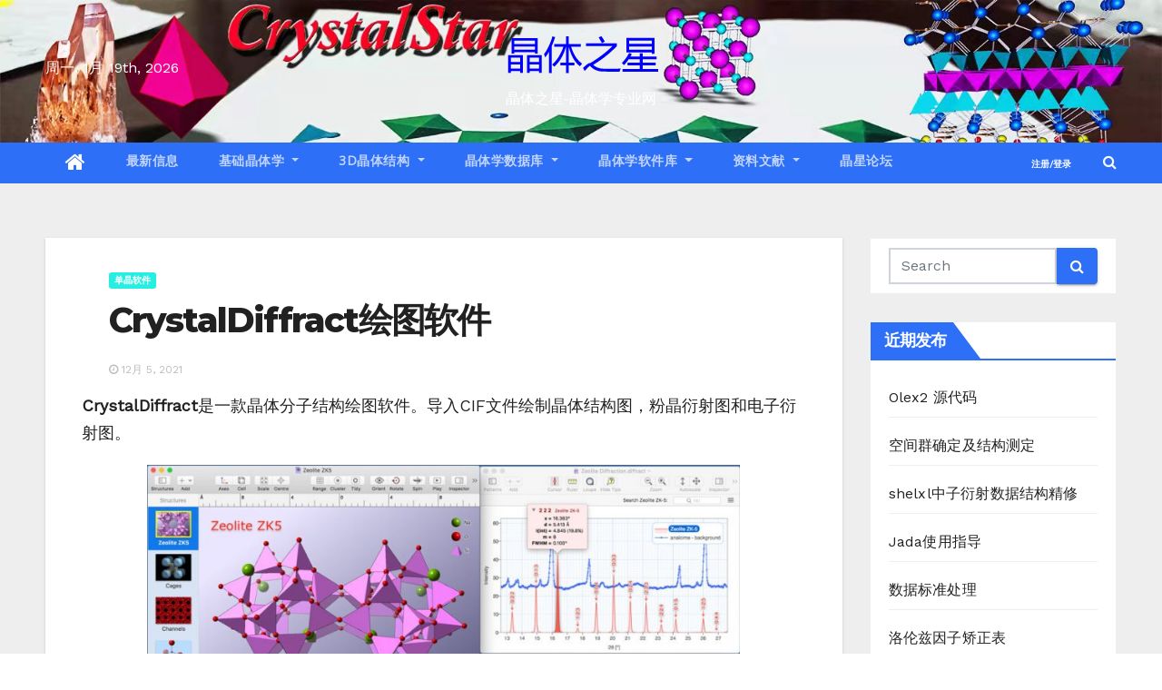

--- FILE ---
content_type: text/html; charset=UTF-8
request_url: http://www.crystalstar.org/?p=6764
body_size: 23887
content:
<!-- =========================
     Page Breadcrumb   
============================== -->
<!DOCTYPE html>
<html lang="zh-CN">
<head>
<meta charset="UTF-8">
<meta name="viewport" content="width=device-width, initial-scale=1">
<link rel="profile" href="http://gmpg.org/xfn/11">
<title>CrystalDiffract绘图软件</title>
<style type="text/css">/*==================== Top Bar color ====================*/
.mg-head-detail ul li ul li:hover {
	background: #2d6ff7;
}
.sidenav a:hover, .sidenav a:focus{
	color: #2d6ff7;
}
.mg-trhead .mg-head-detail .info-left li a , .mg-trhead .mg-head-detail li a i, .mg-trhead .mg-head-detail .info-right li a {
	color: #fff;
}
.mg-trhead .mg-head-detail li a i {
	color: #2d6ff7;
}
.mg-head-detail .info-left li span.time {
	background: #2d6ff7;
	color: #fff;
}
.mg-trhead .mg-head-detail .info-right li a i {
	color: #2d6ff7;
}
.mg-trhead.conte .mg-head-detail .mg-social li a, .mg-trhead.conte .mg-head-detail .mg-social li a i {
	color: #fff;
}
.mg-trhead.conte .mg-head-detail .mg-social li a:hover i, .mg-trhead.conte .mg-head-detail .mg-social li a i:hover {
	color: #2d6ff7;
}
.mg-headwidget .mg-head-detail {
	background: #2d6ff7;
}
.mg-head-detail .info-left li, .mg-headwidget .mg-head-detail .info-left li a , .mg-headwidget .mg-head-detail li a i, .mg-headwidget .mg-head-detail .info-right li a {
	color: #fff;
}
.mg-headwidget .mg-head-detail .info-right li a:hover, .mg-headwidget .mg-head-detail .info-right li a:focus {
	color: #2d6ff7;
}
.mg-headwidget .mg-head-detail li a i {
	color: #fff;
}
.mg-headwidget .mg-head-detail .info-right li a i {
	color: #fff;
}
.mg-headwidget .site-branding-text, .mg-headwidget .site-branding-text a, .site-title a, .site-description, .site-title a:hover {
	color: #fff;
}
.mg-headwidget .trans {
	background: rgba(0, 0, 0, 0.0);
}
.mg-headwidget.trans .mg-head-detail {
	background: rgba(0, 0, 0, 0.0);
	border-color: rgba(255, 255, 255, 0.1);
}
.mg-headwidget.trans .mg-head-detail .info-left li a , .mg-headwidget.trans .mg-head-detail li a i, .mg-headwidget.trans .mg-head-detail .info-right li a {
	color: #fff;
}
.mg-headwidget.trans .navbar-wp {
    background: rgba(0, 0, 0, 0.7);
}
.mg-headwidget.center .navbar-wp {
    background: #2d6ff7;
}
/*==================== center Top Bar color ====================*/
.header-center .mg-head-detail {
	background: #fff;
	border-color: rgba(230, 230, 230, 0.7);
}
.header-center .mg-head-detail .info-left li a , .header-center .mg-head-detail li a i, .header-center .mg-head-detail .info-right li a {
	color: #222;
}
.header-center .mg-head-detail li a i {
	color: #222;
}
.header-center .mg-head-detail .info-right li a i {
	color: #222;
}

.site-title a{color: #fff;}
/*==================== standard Top Bar color ====================*/
.mg-standard .mg-head-detail {
	background: #222;
}
.mg-standard .mg-head-detail .info-left li a , .mg-standard .mg-head-detail li a i, .mg-standard .mg-head-detail .info-right li a {
	color: #fff;
}
.mg-standard .mg-head-detail li a i {
	color: #fff;
}
.mg-standard .mg-head-detail .info-right li a i {
	color: #fff;
}
.mg-standard .mg-head-detail .info-right li a:hover i {
	color: #2d6ff7;
}
/*==================== standhead Top Bar color ====================*/
.mg-standhead .mg-head-detail {
	background: #fff;
}
.mg-standhead .mg-head-detail .info-left li, .mg-standhead .mg-head-detail .info-left li a {
	color: #2d6ff7;
}
.mg-standhead .btn-theme.quote {
    background: #f4f7fc;
    border-color: #f4f7fc;;
    color: #000;
}
/*=== navbar Header colors ===*/
.mg-headwidget .navbar-wp {
	background: #2d6ff7;
}
.mg-headwidget .navbar-header .navbar-brand {
	color: #222;
}
.header-widget .mg-header-box-icon i {
    color: #2d6ff7;
}
.header-widget .mg-header-box .mg-social li span.icon-soci a {
    color: #999;
}
.header-widget .mg-header-box .mg-social span.icon-soci:hover a, .header-widget .mg-header-box .mg-social span.icon-soci:focus a {
    color: #2d6ff7;
}
.mg-headwidget .navbar-wp .navbar-nav > li> a {
	color: rgba(255,255,255,0.71);
}
.mg-headwidget .navbar-wp .navbar-nav > li > a:hover, .mg-headwidget .navbar-wp .navbar-nav > li > a:focus, .mg-headwidget .navbar-wp .navbar-nav > .active > a, .mg-headwidget .navbar-wp .navbar-nav > .active > a:hover, .mg-headwidget .navbar-wp .navbar-nav > .active > a:focus {
	color: #fff;
	background: #2d6ff7;
}
.mg-headwidget .navbar-default .navbar-toggle .icon-bar {
    background-color: #fff;
}

.mg-headwidget.trans .mg-head-detail .mg-social i {
    color: #fff;
}
.mg-headwidget.trans .mg-header-box-info h4, .mg-headwidget.trans .mg-header-box-info p {
	color: #fff;
}
.mg-headwidget.light .mg-head-detail{
	background: #fff;
	border-color: #eee;
}
.mg-headwidget.light .info-left li {
	color: #848582;
}
.mg-headwidget.light .mg-nav-widget-area-back .inner {
	background: #fff;
}
/*==================== Theme Menu ====================*/
/*=== navbar Header colors ===*/
.mg-standard .navbar-wp {
	background: #fff;
}
.mg-standard .navbar-header .navbar-brand {
	color: #222;
}
.mg-standard .navbar-wp .navbar-nav > li > a {
	color: #222;
}
.mg-standard .navbar-wp .navbar-nav > li > a:hover, .mg-standard .navbar-wp .navbar-nav > li > a:focus, .mg-standard .navbar-wp .navbar-nav > .active > a, .mg-standard .navbar-wp .navbar-nav > .active > a:hover, .mg-standard .navbar-wp .navbar-nav > .active > a:focus {
	color: #2d6ff7;
}
/*=== navbar Header colors ===*/
.mg-standhead .navbar-wp {
	background: #2d6ff7;
}
.mg-standhead .navbar-header .navbar-brand {
	color: #222;
}
/*=== navbar hover colors ===*/
.mg-standhead .navbar-wp .navbar-nav > li > a {
	color: #fff;
}
.mg-standhead .navbar-wp .navbar-nav > li > a:hover, .mg-standhead .navbar-wp .navbar-nav > li > a:focus, .mg-standhead .navbar-wp .navbar-nav > .active > a, .mg-standhead .navbar-wp .navbar-nav > .active > a:hover, .mg-standhead .navbar-wp .navbar-nav > .active > a:focus {
	color: rgba(255,255,255,0.6);
}
.mg-standhead .navbar-wp .navbar-nav > .open > a, .mg-standhead .navbar-wp .navbar-nav > .open > a:hover, .mg-standhead .navbar-wp .navbar-nav > .open > a:focus {
	color: rgba(255,255,255,0.6);
	border-color: rgba(255,255,255,0.6);
}
.mg-standhead .navbar-default .navbar-toggle .icon-bar {
	background: #fff;
}
/*=== navbar transparent colors ===*/ 
.mg-trhead .navbar-wp {
	background: transparent;
}
.mg-trhead .navbar-header .navbar-brand {
	color: #fff;
}
/*=== navbar hover colors ===*/
.mg-trhead .navbar-wp .navbar-nav > li > a {
	color: #fff;
}
.mg-trhead .navbar-wp .navbar-nav > li > a:hover, .mg-trhead .navbar-wp .navbar-nav > li > a:focus, .mg-trhead .navbar-wp .navbar-nav > .active > a, .mg-trhead .navbar-wp .navbar-nav > .active > a:hover, .mg-trhead .navbar-wp .navbar-nav > .active > a:focus {
	color: #2d6ff7;
}
.mg-trhead .navbar-wp .navbar-nav > .open > a, .mg-trhead .navbar-wp .navbar-nav > .open > a:hover, .mg-trhead .navbar-wp .navbar-nav > .open > a:focus {
	color: #2d6ff7;
	border-color: #2d6ff7;
}
.mg-trhead .navbar-default .navbar-toggle .icon-bar {
	background: #fff;
}
/*=== navbar transparent contenar colors ===*/ 
.mg-trhead.conte .navbar-wp {
	background: rgba(0, 0, 0, 0.40);
}
.mg-trhead.conte .navbar-wp .navbar-nav > li > a {
	color: #fff;
}
.mg-trhead.conte .is-sticky .navbar-wp, .mg-trhead.conte .mg-main-nav {
	background: rgba(0, 0, 0, 0.0);
}
.mg-trhead.conte > .is-sticky .mg-main-nav {
	background: rgba(0, 0, 0, 0.65);
}
/*=== navbar center colors ===*/ 
.header-center .navbar-wp {
	background: #fff;
	border-color: rgba(230, 230, 230, 0.7);
}
.header-center .navbar-brand {
	color: #222;
}
.header-center .navbar-brand span.site-description {
	color: #8f9294;
}
.header-center .navbar-nav > li > a {
	color: #222;
}
.header-center .navbar-wp .navbar-nav > li > a:hover, .header-center .navbar-wp .navbar-nav > li > a:focus, .header-center .navbar-wp .navbar-nav > .active > a, .header-center .navbar-wp .navbar-nav > .active > a:hover, .header-center .navbar-wp .navbar-nav > .active > a:focus {
	color: #2d6ff7;
}
.header-center .navbar-wp .navbar-nav > .open > a, .header-center .navbar-wp .navbar-nav > .open > a:hover, .header-center .navbar-wp .navbar-nav > .open > a:focus {
	color: #2d6ff7;
	border-color: #2d6ff7;
}

/**Category Color **/
a.newsup-categories.category-color-1{background: #2d6ff7;}
a.newsup-categories.category-color-2{background: #feb236;}
a.newsup-categories.category-color-3{background: #622569;}
a.newsup-categories.category-color-4{background: #82b74b;}
/*=== navbar dropdown colors ===*/ 
.navbar-wp .dropdown-menu {
	background: #1f2024;
}
.navbar-wp .dropdown-menu > li > a {
	background: #1f2024;
	color: #fff;
}
.navbar-wp .dropdown-menu > .active > a, .navbar-wp .dropdown-menu > .active > a:hover, .navbar-wp .dropdown-menu > .active > a:focus {
	background: #2d6ff7;
	color: #fff;
}
.navbar-wp .dropdown-menu > li > a:hover {
	background: #2d6ff7;
}
.navbar-wp .navbar-nav > .disabled > a, .navbar-wp .navbar-nav > .disabled > a:hover, .navbar-wp .navbar-nav > .disabled > a:focus {
	color: #ccc;
}
.mg-search-box .searchinner .btn {
	background: #2d6ff7;
	border-color: #2d6ff7;
	color: #fff;
}
.mobilehomebtn {
    background: #2d6ff7;
}
.mobilehomebtn:hover, .mobilehomebtn:focus {
    background: #fff;
}
/*=== navbar drop down hover color ===*/
.navbar-base .navbar-nav > .open > a, .navbar-base .navbar-nav > .open > a:hover, .navbar-base .navbar-nav > .open > a:focus {
	color: #fff;
}
.navbar-base .navbar-nav > li > a.dropdown-form-toggle {
	color: #fff;
}
/*=== navbar toggle color ===*/ 
.navbar-default .navbar-toggle {
	color: #fff;
}
.navbar-wp .navbar-nav > li > a.dropdown-form-toggle {
	color: #fff;
}
.navbar-wp .navbar-toggle:hover, .navbar-wp .navbar-toggle:focus {
	background: rgba(0,0,0,0);
	color: #fff;
}
/*==================== Body & Global ====================*/
.wrapper {
	background: #eee;
}
body {
	color: #222;
}
.mg-heading h3, .mg-heading h3 a {
	color: #212121;
}
input:not([type]), input[type="email"], input[type="number"], input[type="password"], input[type="tel"], input[type="url"], input[type="text"], textarea {
	color: #9b9ea8;
	border-color: #eef3fb;
}
.form-control:hover, textarea:hover, input:not([type]):hover, input[type="email"]:hover, input[type="number"]:hover, input[type="password"]:hover, input[type="tel"]:hover, input[type="url"]:hover, input[type="text"]:hover, input:not([type]):focus, input[type="email"]:focus, input[type="number"]:focus, input[type="password"]:focus, input[type="tel"]:focus, input[type="url"]:focus, input[type="text"]:focus {
	border-color: #2d6ff7;
}
input[type="submit"], button {
	background: #2d6ff7;
	border-color: #2d6ff7;
	color: #fff;
}
input[type="submit"]:hover, button:hover,input[type="submit"]:focus, button:focus {
	background: #002954;
	border-color: #002954;
	color: #fff;
}
a {
	color: #2d6ff7;
}
a:hover, a:focus {
	color: #002954;
}
blockquote{
	background: #f5f5f5;
	border-color: #2d6ff7;
}
blockquote::before {
	color: #2d6ff7;
}
.mg-search-modal .mg-search .btn {
	background: #2d6ff7;
	color: #fff;
}
.mg-search-modal .mg-search .btn:hover {
	background: #002954;
}

.mg-blog-post .bottom h4, .mg-blog-post .bottom h4 a{color:#fff;}

.mg-blog-post .bottom h4, .mg-blog-post .bottom h4 a:hover{ color: #2d6ff7; }

.mg-blog-inner h4, .mg-blog-inner h4 a {
    color: #fff;
}
/*-- Alerts Styles --*/
.alert-success, .text-success {
	background-color: #2ac56c;
	color: #fff;
}
.alert-info, .text-info {
	background-color: #4593e3;
	color: #fff;
}
.alert-danger, .text-danger {
	background-color: #f06060;
	color: #fff;
}
.alert-warning, .text-warning {
	background-color: #fcd04b;
	color: #fff;
}
.progress-bar-success {
	background-color: #2ac56c;
	color: #fff;
}
.progress-bar-info {
	background-color: #4593e3;
	color: #fff;
}
.progress-bar-danger {
	background-color: #f06060;
	color: #fff;
}
.progress-bar-warning {
	background-color: #fcd04b;
	color: #fff;
}
.subscription-success {
	color: #2ac56c;
}
.subscription-error {
	color: #f06060;
} 
.mg-error-404 h1 i {
	color: #2d6ff7;
}
.grey-bg {
	background: #f4f7fc;
}
.owl-carousel .owl-controls .owl-buttons div:hover {
	background: #2d6ff7;
	border-color: #2d6ff7;
	color: #fff;
}
.owl-carousel .owl-controls .owl-buttons div:hover i {
	color: #fff;
}
.owl-carousel .owl-controls .owl-page span {
	border-color: #fff;
}
.owl-carousel .owl-controls .owl-page.active span {
	border-color: #2d6ff7;
}
.mg-social li a, .mg-social li span.icon-soci a {
	color: #fff !important;
}
.mg-widget-address li span.icon-addr i {
    color: #2d6ff7;
}
/*==================== Section & Module ====================*/
.mg-tpt-tag-area {
    background: #fff;
}
.mg-tpt-txnlst strong {
    color: #383b42;
}
.mg-tpt-txnlst ul li a {
    color: #2d6ff7;
    background: #f3eeee;
}
.mg-tpt-txnlst ul li a:hover, .mg-tpt-txnlst ul li a:focus {
    color: #fff;
    background: #2d6ff7;
}
.mg-latest-news .bn_title span{
  border-left-color: #2d6ff7;
  border-color: transparent transparent transparent #2d6ff7; 
}
.mg-latest-news .bn_title {
  background-color: #2d6ff7;
}
.mg-latest-news .mg-latest-news-slider a{
  color: #222;
}
.mg-latest-news .mg-latest-news-slider a::before {
    color: #2d6ff7;
}
.mg-latest-news .mg-latest-news-slider a span{
  color: #2d6ff7;
}
.trending-area .title {
    background: #fff;
}
.trending-area .img-small-post:before {
    background: rgba(0,0,0,0.3);
    color: #fff;
}
.trending-area .title h4::before {
    background: #2d6ff7;
}
.top-right-area .nav-tabs > li > a {
    border-color: #eee;
    color: #212121;
    background: #fff;
}
.top-right-area .nav-tabs > li.active > a, .top-right-area .nav-tabs > li.active > a:hover, .top-right-area .nav-tabs > li.active > a:focus {
    color: #212121;
    background-color: #fff;
    border-color: #eee;
    border-bottom-color: #2d6ff7;
}
.title_small_post h5 a {
	color: #212121;
}	
.title_small_post h5 a:hover {
	color: #2d6ff7;
}	
.mg-featured-slider{
  background-color: #FFF;
}
.mg-blog-inner h1, .mg-blog-inner h1 a {
  color: #fff;
}
.mg-blog-inner .mg-blog-date, .mg-blog-inner .mg-blog-meta i, .mg-blog-inner .mg-blog-meta a {
	color: #fff;
}
.mg-sec-title {
  border-color: #2d6ff7;
}
.mg-sec-title h4{
    background-color: #2d6ff7;
    color: #fff;
}
.mg-sec-title  h4::before {
    border-left-color: #2d6ff7;
    border-color: transparent transparent transparent #2d6ff7;
}
.mg-viewmr-btn{
  color: #2d6ff7;
}
.mg-posts-sec .small-post-content h5 a:hover, .featured_cat_slider a:hover{
  color: #2d6ff7;
}
.mg-posts-sec-inner .small-list-post li{
  background: #fff;
}
.small-list-post h5.title, .small-list-post h5.title a {
    color: #212121;
}
.mg-posts-sec-post{
  background: #fff;
}
.mg-posts-modul-6 .mg-sec-top-post .title a{
    color: #000;
}
.mg-post-box .title a { 
    color:#fff;
}
.mg-post-box .title a:hover { 
    color:#2d6ff7;
}
.gridslider .mg-blog-post .title a, .gridslider .small-list-post .mg-blog-post .title a{
	color: #212121;
}
.gridslider .mg-blog-post .title a:hover, .gridslider .small-list-post .mg-blog-post .title a:hover{
	color: #2d6ff7;
}
.mg-post-box .latest-meta { 
    color: #fff;
}
.mg-post-box .latest-meta .latest-date { 
    color:#f3f3f3;
}
.mg-post-box .latest-content { 
    color: #fff; 
}
.mg-post-bottom .mg-share-icons .mg-share span a{
	background-color: #CCD1D9;
  color: #fff;
}
.mg-post-bottom .mg-share-icons .mg-share span a:hover{
  background-color:#2d6ff7;
  color: #fff;
}
.mg-post-bottom .mg-share-icons .mg-share-toggle{
  background-color: #CCD1D9;
}
.mg-post-bottom .mg-share-icons .mg-share-toggle i{
  color: #fff;
}
.mg-post-bottom .mg-share-icons .mg-share-toggle:hover{
  background-color: #2d6ff7;
  color: #fff;
}
.mg-subscriber .overlay {
	background: #f3f3f3;
}
.nolist_crowsel {
    background: #fff;
}
.mg-no-list-area .mg-blog-post .mg-post-area .count {
    color: #2d6ff7;
    background: #fff;
}
.mg-no-list-area .mg-blog-post h3 a {
    color: #212121;
}
.mg-widget .mg-author .rounded-circle{
	border-color: #2d6ff7;
}

.navbar-wp .dropdown-menu > li > a:hover{color:#fff;}

.mg-breadcrumb-section .overlay {
	background: #fff;
}
/*==================== post ====================*/
.mg-blog-post .bottom h1, .mg-blog-post .bottom h1 a {
	color: #fff;
}
.mg-blog-post .bottom h1:hover, .mg-blog-post .bottom h1 a:hover, .mg-posts-modul-6 .mg-sec-top-post .title a:hover, .mg-blog-inner h1 a:hover {
	color: #2d6ff7;
}
.mg-blog-post-box .small {
	color: #222;
}
.mg-blog-post-box h1.title, .mg-blog-post-box h1.title a {
	color: #212121;
}
.mg-blog-post-box h1.title:hover, .mg-blog-post-box h1.title a:hover, .mg-blog-post-box h1.title:focus, .mg-blog-post-box h1.title a:focus {
	color: #2d6ff7;
}
.mg-blog-category {
}
.mg-blog-category a{
    color: #fff;
    background: #2d6ff7;
}
.mg-blog-category a:hover {
    color: #fff;
}
.mg-blog-meta {
    color: #bdbdbd;
}
.mg-blog-meta a {
	color: #bdbdbd;
}
.mg-blog-meta a:hover {
	color: #2d6ff7;
}
.mg-blog-meta i {
	color: #999;
}
.mg-blog-date {
	color: #bdbdbd;
}
.mg-blog-post.lg .mg-blog-meta i, .mg-blog-post.lg .mg-blog-meta a , .mg-blog-post.lg .mg-blog-meta span {
	color: #fff;
}
.post-form {
    color: #fff;
    background: #2d6ff7;
}
.mg-comments h4 {
	color: #212121;
}
.comments-area .comment-meta .comment-author img {
	border-color: #2d6ff7;
}
.comment-body .reply a {
    color: #fff;
    background: #2d6ff7;
}
.comment-body .reply a:hover, .comment-body .reply a:focus {
    color: #fff;
    background: #202f5b;
}
.comment-metadata .edit-link:before {
    color: #2d6ff7;
}
.mg-blog-author {
	background: #e8e8e8;
}
.mg-info-author-block {
	background: #fff;
	border-color: #eaeaea;
	color: #222;
}
.mg-info-author-block a {
	color: #212121;
}
.mg-info-author-block h4 {
	color: #333;
}
.mg-info-author-block h4 span {
	color: #999999;
}
.mg-info-author-block .mg-info-author-social li a {
	color: #fff;
}
.comment_section .comment-reply-link {
	background: #f0f0f0;
	color: #666;
	border-color: #f0f0f0;
}
.mg-comments a {
	color: #777;
}
.mg-comments h4 span {
	color: #999999;
}
.mg-comments .comment .media-body > p:last-child {
	border-color: #f0f0f0;
}
.mg-comments li .media-body > .small {
	color: #999;
}
.mg-comments li .media-body > p {
	border-color: #f0f0f0;
	color: #999;
}
.mg-comments .comment-list li {
	background: #fff;
	border-color: #eee;
}
/*==================== Sidebar ====================*/
.mg-sidebar .mg-widget {
	background: #fff;
	border-color: #eee;
}
.mg-wid-title {
	border-color: #2d6ff7;
}
.mg-sidebar .mg-widget h6 {
	background: #2d6ff7;
	color: #fff;
}
.mg-sidebar .mg-widget h6::before {
	border-left-color: #2d6ff7;
    border-color: transparent transparent transparent #2d6ff7;
}
.mg-sidebar .mg-widget ul li {
	border-color: #eee;
}
.mg-sidebar .mg-widget ul li a {
	color: #222;
}
.mg-sidebar .mg-widget ul li a:hover, .mg-sidebar .mg-widget ul li a:focus {
	color: #2d6ff7;
}
.mg-sidebar .mg-widget ul li .mg-blog-category a, .mg-sidebar .mg-widget ul li .mg-blog-category a:hover {
    color: #fff;
}
.mg-sidebar .mg-widget .mg-blog-post h3 a {
	color: #212121;
}
.mg-sidebar .mg-widget .mg-blog-post h3 a:hover {
	color: #2d6ff7;
}
.mg-sidebar .mg-widget.widget_search .btn {
	color: #fff;
	background: #2d6ff7;
}
.mg-sidebar .mg-widget.widget_search .btn:hover, .mg-sidebar .mg-widget.widget_search .btn:focus {
	background: #002954;
}
.mg-sidebar .mg-mailchimp-widget .btn {
	color: #fff;
	background: #2d6ff7;
}
.mg-sidebar .mg-mailchimp-widget .btn:hover, .mg-sidebar .mg-mailchimp-widget .btn:focus {
	background: #002954;
}
.mg-sidebar .mg-widget .mg-widget-tags a, .mg-sidebar .mg-widget .tagcloud a {
	background: #f3eeee;
	color: #2d6ff7;
	border-color: #f3eeee;
}
.mg-sidebar .mg-widget .mg-widget-tags a:hover, .mg-sidebar .mg-widget .tagcloud a:hover, .mg-sidebar .mg-widget .mg-widget-tags a:focus, .mg-sidebar .mg-widget .tagcloud a:focus {
	color: #fff;
	background: #2d6ff7;
	border-color: #2d6ff7;
}
.mg-sidebar .mg-widget .mg-social li span.icon-soci {
	color: #2d6ff7;
	border-color: #2d6ff7;
}
.mg-sidebar .mg-widget .mg-social li span.icon-soci:hover {
	color: #fff;
	background: #2d6ff7;
	border-color: #2d6ff7;
}
.mg-sidebar .mg-widget .mg-social li span.icon-soci:hover i {
	color: #fff;
}
.mg-sidebar .mg-widget .mg-twitter-feed li::before {
	color: #2d6ff7;
}
.mg-sidebar .mg-left-menu-widget ul li:hover, .mg-sidebar .mg-left-menu-widget ul li.active {
	background: #002954;
	color: #fff;
}
.mg-sidebar .mg-left-menu-widget ul li:hover a, .mg-sidebar .mg-left-menu-widget ul li.active a {
	color: #fff;
}
.mg-sidebar .mg-left-menu-widget ul li a {
	color: #212121;
}
/*==================== general ====================*/
h1, .h1, h2, .h2, h3, .h3, h4, .h4, h5, .h5, h6, .h6 {
	color: #212121;
}
.btn-theme, .more_btn, .more-link {
	background: #2d6ff7;
	color: #fff;
	border-color: #2d6ff7;
}
.btn-theme:hover, .btn-theme:focus, .more_btn:hover, .more_btn:focus, .more-link:hover, .more-link:focus {
	color: #fff;
	opacity: 0.8;
}
.btn-theme-two {
	color: #fff;
	border-color: #fff;
	background: rgba(0,0,0,0);
}
.btn-theme-two:hover, .btn-theme-two:focus {
	background: #2d6ff7;
	color: #fff;
	border-color: #2d6ff7;
}
.btn-theme-three {
	color: #3b3e79;
	border-color: #e9f3ed;
	background: rgba(0,0,0,0);
}
.btn-theme-three:hover, .btn-theme-three:focus {
	background: #2d6ff7;
	color: #fff;
	border-color: #2d6ff7;
}
.btn-blog:hover, .btn-blog:focus {
	background: #2d6ff7;
	color: #fff;
	border-color: #2d6ff7;
}
/*==================== pagination color ====================*/
.navigation.pagination .nav-links .page-numbers, .navigation.pagination .nav-links a {
	background: #fff;
	color: #999;
}
.navigation.pagination .nav-links .page-numbers:hover, .navigation.pagination .nav-links .page-numbers:focus, .navigation.pagination .nav-links .page-numbers.current, .navigation.pagination .nav-links .page-numbers.current:hover,  .navigation.pagination .nav-links .page-numbers.current:focus {
	border-color: #2d6ff7;
	background: #2d6ff7;
	color: #fff;
}
.pagination > .active > a, .pagination > .active > span, .pagination > .active > a:hover, .pagination > .active > span:hover, .pagination > .active > a:focus, .pagination > .active > span:focus {
    border-color: #2d6ff7;
	background: #2d6ff7;
	color: #fff;
}
.nav-next a, .nav-previous a {
	color: #000;
}
.nav-next a:hover, .nav-next a:focus, .nav-previous a:hover, .nav-previous a:focus {
	color: #2d6ff7;
}
/*==================== typo ====================*/
.mg-breadcrumb-title h1 {
	color: #222;
}
.mg-page-breadcrumb > li a {
	color: #222;
}
.mg-page-breadcrumb > li a:hover, .mg-page-breadcrumb > li a:focus {
	color: #2d6ff7;
}
.mg-page-breadcrumb > li + li:before {
	color: #222;
}
/*==================== blog ====================*/
.mg-comments .mg-reply:hover, .mg-comments .mg-reply:focus {
	color: #fff;
	background: #2d6ff7;
	border-color: #2d6ff7;
}
.mg-heading-bor-bt h5 {
	color: #212121;
}
/*==================== footer background ====================*/
footer .overlay {
	background: #121026;
}
footer .mg-footer-top-area h6 {
	color: #fff;
}
footer .mg-widget h6, footer .mg_contact_widget .mg-widget h6 {
	color: #fff;
}
footer .mg-widget ul li {
	color: #fff;
	border-color: #242425;
}
footer .mg-widget ul li a {
	color: #fff;
}
footer .mg-widget ul li a:hover, footer .mg-widget ul li a:focus {
	color: #2d6ff7;
}
footer .mg-widget .mg-widget-address li {
	color: #fff;
}
footer .mg-widget .mg-opening-hours li {
	color: #fff;
}
footer .mg-blog-post h3, footer .mg-blog-post h3 a {
	color: #fff;
}
footer .mg-blog-post h3 a:hover{
	color: #2d6ff7;
}
footer .mg-widget .mg-widget-address li span.icon-addr i {
	color: #fff;
}
footer .mg-blog-post span {
	color: #fff;
}
footer .mg-widget .mg-twitter-feed li a {
	color: #aaaed1;
}
footer .mg-widget .calendar_wrap table thead th,footer .mg-widget .calendar_wrap table tbody td,footer .mg-widget .calendar_wrap table caption {
	border-color: #777;
	color: #fff;
}
footer .mg-social li span.icon-soci a {
    color: #fff;
}
.facebook{
	background: #3b5998;
} 
.twitter{
	background: #1da1f2;
}
.linkedin{
	background: #cd201f;
}
.instagram{
	background: radial-gradient(circle farthest-corner at 32% 106%,#ffe17d 0,#ffcd69 10%,#fa9137 28%,#eb4141 42%,transparent 82%),linear-gradient(135deg,#234bd7 12%,#c33cbe 58%);
}
.youtube{
	background: #cd201f;
}
.pinterest {
	background: #bd081c;
}
.telegram {
    background: #0088cc;
}
.vimeo {
	background: #44bbff;
}
.dribbble {
	background: #ea4c89;
}
.skype {
	background: #0078ca;
}
footer .mg-footer-copyright {
	background: #090818;
}
footer .mg-footer-copyright p, footer .mg-footer-copyright a {
	color: #aaaed1;
}
footer .mg-footer-copyright a:hover, footer .mg-footer-copyright a:focus {
	color: #fff;
}
footer .mg-widget p {
	color: #fff;
}
footer .mg-widget.widget_search .btn {
	color: #fff;
	background: #2d6ff7;
	border-color: #2d6ff7;
}
footer .mg-widget.widget_search .btn:hover, footer .mg-widget.widget_search .btn:focus {
	background: #002954;
	border-color: #002954;
}
footer .mg-widget .mg-widget-tags a, footer .mg-widget .tagcloud a {
	background: #fff;
    color: #2d6ff7;
    border-color: #fff;
}
footer .mg-widget .mg-widget-tags a:hover, footer .mg-widget .tagcloud a:hover, footer .mg-widget .mg-widget-tags a:focus, footer .mg-widget .tagcloud a:focus {
	color: #fff;
	background: #2d6ff7;
	border-color: #2d6ff7;
}
.ta_upscr {
	background: #2d6ff7;
	border-color: #2d6ff7;
	color: #fff !important;
}
.ta_upscr:hover, .ta_upscr:focus {
	color: #fff;
}
/*form-control*/
.form-group label {
    color: #515151;
}
.form-control {
	border-color: #eef3fb;
}
.form-control:focus {
	border-color: #2d6ff7;
}
.form-group label::before {
    background-color: #dddddd;
}
.form-group label::after {
	background-color: #2d6ff7;
}


/*Responsive*/ 
@media (max-width: 992px) {
.mg-trhead {
	background: rgba(0,12,28,0.8);
}
}
@media screen and (min-width: 240px) and (max-width: 767px) {
.mg-trhead.conte .navbar-wp .navbar-nav > li > a {
    color: #fff;
    background: #000;
}
}
.woocommerce-page .products h3 {
	color: #333;
}
.woocommerce div.product .woocommerce-tabs .panel h2 {
	color: #333;
}
.related.products h2 {
	color: #333;
}
.woocommerce nav.woocommerce-pagination ul li a {
	color: #333;
}
.woocommerce nav .woocommerce-pagination ul li span {
	color: #333;
}
.woocommerce nav.woocommerce-pagination ul li a {
	border-color: #ddd;
}
.woocommerce nav .woocommerce-pagination ul li span {
	border-color: #ddd;
}

/*----woocommerce----*/ 
.woocommerce-cart table.cart td.actions .coupon .input-text {
	border-color: #ebebeb;
}
/*-theme-background-*/ 
.woocommerce nav.woocommerce-pagination ul li a:focus, .woocommerce nav.woocommerce-pagination ul li a:hover, .woocommerce nav.woocommerce-pagination ul li span.current, .woocommerce #respond input#submit, .woocommerce a.button.alt, .woocommerce button.button.alt, .woocommerce input.button.alt, .woocommerce .cart .button, .woocommerce .cart input.button, .woocommerce a.button, .woocommerce button.button, .woocommerce-page .products a.button, .woocommerce #respond input#submit, .woocommerce a.button, .woocommerce button.button, .woocommerce input.button, .woocommerce #respond input#submit.alt.disabled, .woocommerce #respond input#submit.alt.disabled:hover, .woocommerce #respond input#submit.alt:disabled, .woocommerce #respond input#submit.alt:disabled:hover, .woocommerce #respond input#submit.alt[disabled]:disabled, .woocommerce #respond input#submit.alt[disabled]:disabled:hover, .woocommerce a.button.alt.disabled, .woocommerce a.button.alt.disabled:hover, .woocommerce a.button.alt:disabled, .woocommerce a.button.alt:disabled:hover, .woocommerce a.button.alt[disabled]:disabled, .woocommerce a.button.alt[disabled]:disabled:hover, .woocommerce button.button.alt.disabled, .woocommerce button.button.alt.disabled:hover, .woocommerce button.button.alt:disabled, .woocommerce button.button.alt:disabled:hover, .woocommerce button.button.alt[disabled]:disabled, .woocommerce button.button.alt[disabled]:disabled:hover, .woocommerce input.button.alt.disabled, .woocommerce input.button.alt.disabled:hover, .woocommerce input.button.alt:disabled, .woocommerce input.button.alt:disabled:hover, .woocommerce input.button.alt[disabled]:disabled, .woocommerce input.button.alt[disabled]:disabled:hover {
	background: #2d6ff7;
}
.woocommerce nav.woocommerce-pagination ul li a, .woocommerce nav.woocommerce-pagination ul li span {
	background: #ebe9eb;
	color: #999;
}
/*-theme-color-*/ 
.woocommerce a, .woocommerce #respond input#submit, .woocommerce a.button.alt, .woocommerce button.button.alt, .woocommerce input.button.alt, .woocommerce-page .products .added_to_cart, .woocommerce div.product .woocommerce-tabs ul.tabs li.active, .woocommerce div.product .woocommerce-tabs ul.tabs li.active {
	color: #2d6ff7;
}
/*-theme-border-color-*/ 
.woocommerce-cart table.cart td.actions .coupon .input-text:hover, .woocommerce-cart table.cart td.actions .coupon .input-text:focus, .woocommerce div.product .woocommerce-tabs ul.tabs li.active, .woocommerce nav .woocommerce-pagination ul li a:focus, .woocommerce nav .woocommerce-pagination ul li a:hover, .woocommerce nav.woocommerce-pagination ul li span.current, .woocommerce nav.woocommerce-pagination ul li a:focus, .woocommerce nav.woocommerce-pagination ul li a:hover, .woocommerce nav.woocommerce-pagination ul li span.current {
	border-color: #2d6ff7;
}

/*-theme-secondary-background-*/ 
.woocommerce #review_form #respond .form-submit input:hover, .woocommerce-page .products a.button:hover, .woocommerce .cart .button:hover, .woocommerce .cart input.button:hover, .woocommerce #respond input#submit.alt:hover, .woocommerce a.button.alt:hover, .woocommerce button.button.alt:hover, .woocommerce input.button.alt:hover, .woocommerce #respond input#submit:hover, .woocommerce #respond input#submit:focus, .woocommerce a.button:hover, .woocommerce a.button:focus, .woocommerce button.button:hover, .woocommerce button.button:focus, .woocommerce input.button:hover, .woocommerce input.button:focus {
	background: #002954;
}
/*-theme-secondary-color-*/ 
.woocommerce div.product .woocommerce-tabs ul.tabs li a {
	color: #161c28;
}
/*-theme-color-white-*/ 
.woocommerce-page .woocommerce .woocommerce-info a, .woocommerce-page .woocommerce .woocommerce-info:before, .woocommerce-page .woocommerce-message, .woocommerce-page .woocommerce-message a, .woocommerce-page .woocommerce-message a:hover, .woocommerce-page .woocommerce-message a:focus, .woocommerce .woocommerce-message::before, .woocommerce-page .woocommerce-error, .woocommerce-page .woocommerce-error a, .woocommerce-page .woocommerce .woocommerce-error:before, .woocommerce-page .woocommerce-info, .woocommerce-page .woocommerce-info a, .woocommerce-page .woocommerce-info:before, .woocommerce-page .woocommerce .woocommerce-info, .woocommerce-cart .wc-proceed-to-checkout a .checkout-button, .woocommerce .cart .button, .woocommerce .cart input.button, .woocommerce a.button, .woocommerce button.button, .woocommerce #respond input#submit, .woocommerce a.button.alt, .woocommerce button.button.alt, .woocommerce input.button.alt, .woocommerce nav .woocommerce-pagination ul li a:focus, .woocommerce nav.woocommerce-pagination ul li a:hover, .woocommerce nav.woocommerce-pagination ul li span.current, .woocommerce #respond input#submit, .woocommerce a.button, .woocommerce button.button, .woocommerce input.button, .woocommerce-page .products a.button, .woocommerce #respond input#submit:hover, .woocommerce #respond input#submit:focus, .woocommerce a.button:hover, .woocommerce a.button:focus, .woocommerce button.button:hover, .woocommerce button.button:focus, .woocommerce input.button:hover, .woocommerce input.button:focus {
	color: #fff;
}

.woocommerce .products span.onsale, .woocommerce span.onsale {
	background: #2d6ff7;
}

.woocommerce-page .products a .price, .woocommerce ul.products li.product .price, .woocommerce div.product p.price, .woocommerce div.product span.price {
	color: #000;
}
.woocommerce-page .products a .price ins {
	color: #e96656;
}
.woocommerce-page .products .star-rating, .woocommerce-page .star-rating span, .woocommerce-page .stars span a {
	color: #ffc107;
}

/*woocommerce-messages*/
.woocommerce-page .woocommerce-message {
	background: #2ac56c;
}
.woocommerce-page .woocommerce-message a {
	background-color: #2d6ff7;
}
.woocommerce-page .woocommerce-message a:hover, .woocommerce-page .woocommerce-message a:focus {
	background-color: #388e3c;
}
.woocommerce-page .woocommerce-error {
	background: #ff5252;
}
.woocommerce-page .woocommerce-error a {
	background-color: #F47565;
}
.woocommerce-page .woocommerce-info {
	background: #4593e3;
}
.woocommerce-page .woocommerce-info a {
	background-color: #5fb8dd;
}
.woocommerce-page .woocommerce .woocommerce-info {
	background: rgb(58, 176, 226);
}

/*woocommerce-Price-Slider*/ 
.woocommerce .widget_price_filter .ui-slider .ui-slider-range {
	background: #2d6ff7;
}
.woocommerce .widget_price_filter .ui-slider .ui-slider-handle {
	background: #2d6ff7;
}
.woocommerce-page .woocommerce-ordering select {
	color: #A0A0A0;
}
/*woocommerce-price-filter*/
.woocommerce .widget_price_filter .price_slider_wrapper .ui-widget-content {
	background: #1a2128;
}
/*woocommerce-form*/
.woocommerce form .form-row input.input-text, .woocommerce form .form-row textarea {
	border-color: #ccc;
	color: #999;
}
.woocommerce form .form-row label { 
	color: #222;
}

.title_small_post a {color: #000;}

.title_small_post a:hover{ color: #2d6ff7; }.cpt-widget-wrapper .cpt-tab {
    background: #fff;
}
.cpt-widget-wrapper .cpt-tab li .cpt-current-item {
    border-bottom-color: #1151d3 !important;
    color: #1151d3;
}
.cpt-widget-wrapper .cpt-tab li a {
	color: #000;
}
.cpt-widget-wrapper .cpt-content-wrapper {
   background: #fff;
 }

.cpt-widget-wrapper .cpt-tab {
    background: #fff;
}
.cpt-widget-wrapper .cpt-tab li .cpt-current-item {
    border-bottom-color: #2d6ff7 !important;
    color: #2d6ff7;
}
.cpt-widget-wrapper .cpt-tab li a {
	color: #000;
}
.cpt-widget-wrapper .cpt-content-wrapper {
   background: #fff;
 }

 .single-nav-links a, .single-nav-links span {
	background: #fff;
	color: #999;
}
.single-nav-links a.current, .single-nav-links span.current, .single-nav-links a:hover, .single-nav-links span:hover{
	background: #2d6ff7;
	color: #fff;
}
</style>
<meta name='robots' content='noindex, nofollow' />
<link rel='dns-prefetch' href='//www.crystalstar.org' />
<link rel='dns-prefetch' href='//fonts.googleapis.com' />
<link rel='dns-prefetch' href='//s.w.org' />
<link rel="alternate" type="application/rss+xml" title=" &raquo; Feed" href="http://www.crystalstar.org/?feed=rss2" />
<link rel="alternate" type="application/rss+xml" title=" &raquo; 评论Feed" href="http://www.crystalstar.org/?feed=comments-rss2" />
<link rel="alternate" type="application/rss+xml" title=" &raquo; CrystalDiffract绘图软件评论Feed" href="http://www.crystalstar.org/?feed=rss2&#038;p=6764" />
		<script type="text/javascript">
			window._wpemojiSettings = {"baseUrl":"https:\/\/s.w.org\/images\/core\/emoji\/13.1.0\/72x72\/","ext":".png","svgUrl":"https:\/\/s.w.org\/images\/core\/emoji\/13.1.0\/svg\/","svgExt":".svg","source":{"concatemoji":"http:\/\/www.crystalstar.org\/wp-includes\/js\/wp-emoji-release.min.js?ver=5.8.5"}};
			!function(e,a,t){var n,r,o,i=a.createElement("canvas"),p=i.getContext&&i.getContext("2d");function s(e,t){var a=String.fromCharCode;p.clearRect(0,0,i.width,i.height),p.fillText(a.apply(this,e),0,0);e=i.toDataURL();return p.clearRect(0,0,i.width,i.height),p.fillText(a.apply(this,t),0,0),e===i.toDataURL()}function c(e){var t=a.createElement("script");t.src=e,t.defer=t.type="text/javascript",a.getElementsByTagName("head")[0].appendChild(t)}for(o=Array("flag","emoji"),t.supports={everything:!0,everythingExceptFlag:!0},r=0;r<o.length;r++)t.supports[o[r]]=function(e){if(!p||!p.fillText)return!1;switch(p.textBaseline="top",p.font="600 32px Arial",e){case"flag":return s([127987,65039,8205,9895,65039],[127987,65039,8203,9895,65039])?!1:!s([55356,56826,55356,56819],[55356,56826,8203,55356,56819])&&!s([55356,57332,56128,56423,56128,56418,56128,56421,56128,56430,56128,56423,56128,56447],[55356,57332,8203,56128,56423,8203,56128,56418,8203,56128,56421,8203,56128,56430,8203,56128,56423,8203,56128,56447]);case"emoji":return!s([10084,65039,8205,55357,56613],[10084,65039,8203,55357,56613])}return!1}(o[r]),t.supports.everything=t.supports.everything&&t.supports[o[r]],"flag"!==o[r]&&(t.supports.everythingExceptFlag=t.supports.everythingExceptFlag&&t.supports[o[r]]);t.supports.everythingExceptFlag=t.supports.everythingExceptFlag&&!t.supports.flag,t.DOMReady=!1,t.readyCallback=function(){t.DOMReady=!0},t.supports.everything||(n=function(){t.readyCallback()},a.addEventListener?(a.addEventListener("DOMContentLoaded",n,!1),e.addEventListener("load",n,!1)):(e.attachEvent("onload",n),a.attachEvent("onreadystatechange",function(){"complete"===a.readyState&&t.readyCallback()})),(n=t.source||{}).concatemoji?c(n.concatemoji):n.wpemoji&&n.twemoji&&(c(n.twemoji),c(n.wpemoji)))}(window,document,window._wpemojiSettings);
		</script>
		<style type="text/css">
img.wp-smiley,
img.emoji {
	display: inline !important;
	border: none !important;
	box-shadow: none !important;
	height: 1em !important;
	width: 1em !important;
	margin: 0 .07em !important;
	vertical-align: -0.1em !important;
	background: none !important;
	padding: 0 !important;
}
</style>
	<link rel='stylesheet' id='wp-block-library-css'  href='http://www.crystalstar.org/wp-includes/css/dist/block-library/style.min.css?ver=5.8.5' type='text/css' media='all' />
<link rel='stylesheet' id='ansar-import-css'  href='http://www.crystalstar.org/wp-content/plugins/ansar-import/public/css/ansar-import-public.css?ver=1.0.5' type='text/css' media='all' />
<link rel='stylesheet' id='bbp-default-css'  href='http://www.crystalstar.org/wp-content/plugins/bbpress/templates/default/css/bbpress.min.css?ver=2.6.6' type='text/css' media='all' />
<link rel='stylesheet' id='wpos-font-awesome-css'  href='http://www.crystalstar.org/wp-content/plugins/slider-and-carousel-plus-widget-for-instagram/assets/css/font-awesome.min.css?ver=1.9.3' type='text/css' media='all' />
<link rel='stylesheet' id='wpos-magnific-style-css'  href='http://www.crystalstar.org/wp-content/plugins/slider-and-carousel-plus-widget-for-instagram/assets/css/magnific-popup.css?ver=1.9.3' type='text/css' media='all' />
<link rel='stylesheet' id='wpos-slick-style-css'  href='http://www.crystalstar.org/wp-content/plugins/slider-and-carousel-plus-widget-for-instagram/assets/css/slick.css?ver=1.9.3' type='text/css' media='all' />
<link rel='stylesheet' id='iscwp-public-css-css'  href='http://www.crystalstar.org/wp-content/plugins/slider-and-carousel-plus-widget-for-instagram/assets/css/iscwp-public.css?ver=1.9.3' type='text/css' media='all' />
<link rel='stylesheet' id='spin360-style-css'  href='http://www.crystalstar.org/wp-content/plugins/spin360/spin360.css?ver=5.8.5' type='text/css' media='all' />
<link rel='stylesheet' id='spin360-font-awesome-css'  href='http://www.crystalstar.org/wp-content/plugins/spin360/css/spin-style.css?ver=5.8.5' type='text/css' media='all' />
<link rel='stylesheet' id='vrm360-style-css'  href='http://www.crystalstar.org/wp-content/plugins/vrm360/vrm360.css?ver=5.8.5' type='text/css' media='all' />
<link rel='stylesheet' id='vrm360-font-awesome-css'  href='http://www.crystalstar.org/wp-content/plugins/vrm360/css/vrm-style.css?ver=5.8.5' type='text/css' media='all' />
<link rel='stylesheet' id='woo3dv-frontend.css-css'  href='http://www.crystalstar.org/wp-content/plugins/woo-3d-viewer/includes/css/woo3dv-frontend.css?ver=2.5.9.8' type='text/css' media='all' />
<style id='woo3dv-frontend.css-inline-css' type='text/css'>

				.product.has-default-attributes.has-children > .images {
					opacity:1 !important;
				}
				@media screen and (max-width: 400px) {
				   .product.has-default-attributes.has-children > .images { 
				    float: none;
				    margin-right:0;
				    width:auto;
				    border:0;
				    border-bottom:2px solid #000;    
				  }
				}
				@media screen and (max-width:800px){
					.product.has-default-attributes.has-children > .images  {
						width: auto !important;
					}

				}
			
						.woo3dv-view3d-button {
							top:0;
							left:0;
						}
					
</style>
<link rel='stylesheet' id='tooltipster.bundle.min.css-css'  href='http://www.crystalstar.org/wp-content/plugins/woo-3d-viewer/includes/ext/tooltipster/css/tooltipster.bundle.min.css?ver=2.5.9.8' type='text/css' media='all' />
<link rel='stylesheet' id='tooltipster-sideTip-light.min.css -css'  href='http://www.crystalstar.org/wp-content/plugins/woo-3d-viewer/includes/ext/tooltipster/css/plugins/tooltipster/sideTip/themes/tooltipster-sideTip-light.min.css?ver=2.5.9.8' type='text/css' media='all' />
<link rel='stylesheet' id='newsup-fonts-css'  href='//fonts.googleapis.com/css?family=Montserrat%3A400%2C500%2C700%2C800%7CWork%2BSans%26display%3Dswap&#038;subset=latin%2Clatin-ext' type='text/css' media='all' />
<link rel='stylesheet' id='newsup-google-fonts-css'  href='//fonts.googleapis.com/css?family=ABeeZee%7CAbel%7CAbril+Fatface%7CAclonica%7CAcme%7CActor%7CAdamina%7CAdvent+Pro%7CAguafina+Script%7CAkronim%7CAladin%7CAldrich%7CAlef%7CAlegreya%7CAlegreya+SC%7CAlegreya+Sans%7CAlegreya+Sans+SC%7CAlex+Brush%7CAlfa+Slab+One%7CAlice%7CAlike%7CAlike+Angular%7CAllan%7CAllerta%7CAllerta+Stencil%7CAllura%7CAlmendra%7CAlmendra+Display%7CAlmendra+SC%7CAmarante%7CAmaranth%7CAmatic+SC%7CAmatica+SC%7CAmethysta%7CAmiko%7CAmiri%7CAmita%7CAnaheim%7CAndada%7CAndika%7CAngkor%7CAnnie+Use+Your+Telescope%7CAnonymous+Pro%7CAntic%7CAntic+Didone%7CAntic+Slab%7CAnton%7CArapey%7CArbutus%7CArbutus+Slab%7CArchitects+Daughter%7CArchivo+Black%7CArchivo+Narrow%7CAref+Ruqaa%7CArima+Madurai%7CArimo%7CArizonia%7CArmata%7CArtifika%7CArvo%7CArya%7CAsap%7CAsar%7CAsset%7CAssistant%7CAstloch%7CAsul%7CAthiti%7CAtma%7CAtomic+Age%7CAubrey%7CAudiowide%7CAutour+One%7CAverage%7CAverage+Sans%7CAveria+Gruesa+Libre%7CAveria+Libre%7CAveria+Sans+Libre%7CAveria+Serif+Libre%7CBad+Script%7CBaloo%7CBaloo+Bhai%7CBaloo+Da%7CBaloo+Thambi%7CBalthazar%7CBangers%7CBasic%7CBattambang%7CBaumans%7CBayon%7CBelgrano%7CBelleza%7CBenchNine%7CBentham%7CBerkshire+Swash%7CBevan%7CBigelow+Rules%7CBigshot+One%7CBilbo%7CBilbo+Swash+Caps%7CBioRhyme%7CBioRhyme+Expanded%7CBiryani%7CBitter%7CBlack+Ops+One%7CBokor%7CBonbon%7CBoogaloo%7CBowlby+One%7CBowlby+One+SC%7CBrawler%7CBree+Serif%7CBubblegum+Sans%7CBubbler+One%7CBuda%7CBuenard%7CBungee%7CBungee+Hairline%7CBungee+Inline%7CBungee+Outline%7CBungee+Shade%7CButcherman%7CButterfly+Kids%7CCabin%7CCabin+Condensed%7CCabin+Sketch%7CCaesar+Dressing%7CCagliostro%7CCairo%7CCalligraffitti%7CCambay%7CCambo%7CCandal%7CCantarell%7CCantata+One%7CCantora+One%7CCapriola%7CCardo%7CCarme%7CCarrois+Gothic%7CCarrois+Gothic+SC%7CCarter+One%7CCatamaran%7CCaudex%7CCaveat%7CCaveat+Brush%7CCedarville+Cursive%7CCeviche+One%7CChanga%7CChanga+One%7CChango%7CChathura%7CChau+Philomene+One%7CChela+One%7CChelsea+Market%7CChenla%7CCherry+Cream+Soda%7CCherry+Swash%7CChewy%7CChicle%7CChivo%7CChonburi%7CCinzel%7CCinzel+Decorative%7CClicker+Script%7CCoda%7CCoda+Caption%7CCodystar%7CCoiny%7CCombo%7CComfortaa%7CComing+Soon%7CConcert+One%7CCondiment%7CContent%7CContrail+One%7CConvergence%7CCookie%7CCopse%7CCorben%7CCormorant%7CCormorant+Garamond%7CCormorant+Infant%7CCormorant+SC%7CCormorant+Unicase%7CCormorant+Upright%7CCourgette%7CCousine%7CCoustard%7CCovered+By+Your+Grace%7CCrafty+Girls%7CCreepster%7CCrete+Round%7CCrimson+Text%7CCroissant+One%7CCrushed%7CCuprum%7CCutive%7CCutive+Mono%7CDamion%7CDancing+Script%7CDangrek%7CDavid+Libre%7CDawning+of+a+New+Day%7CDays+One%7CDekko%7CDelius%7CDelius+Swash+Caps%7CDelius+Unicase%7CDella+Respira%7CDenk+One%7CDevonshire%7CDhurjati%7CDidact+Gothic%7CDiplomata%7CDiplomata+SC%7CDomine%7CDonegal+One%7CDoppio+One%7CDorsa%7CDosis%7CDr+Sugiyama%7CDroid+Sans%7CDroid+Sans+Mono%7CDroid+Serif%7CDuru+Sans%7CDynalight%7CEB+Garamond%7CEagle+Lake%7CEater%7CEconomica%7CEczar%7CEk+Mukta%7CEl+Messiri%7CElectrolize%7CElsie%7CElsie+Swash+Caps%7CEmblema+One%7CEmilys+Candy%7CEngagement%7CEnglebert%7CEnriqueta%7CErica+One%7CEsteban%7CEuphoria+Script%7CEwert%7CExo%7CExo+2%7CExpletus+Sans%7CFanwood+Text%7CFarsan%7CFascinate%7CFascinate+Inline%7CFaster+One%7CFasthand%7CFauna+One%7CFederant%7CFedero%7CFelipa%7CFenix%7CFinger+Paint%7CFira+Mono%7CFira+Sans%7CFjalla+One%7CFjord+One%7CFlamenco%7CFlavors%7CFondamento%7CFontdiner+Swanky%7CForum%7CFrancois+One%7CFrank+Ruhl+Libre%7CFreckle+Face%7CFredericka+the+Great%7CFredoka+One%7CFreehand%7CFresca%7CFrijole%7CFruktur%7CFugaz+One%7CGFS+Didot%7CGFS+Neohellenic%7CGabriela%7CGafata%7CGalada%7CGaldeano%7CGalindo%7CGentium+Basic%7CGentium+Book+Basic%7CGeo%7CGeostar%7CGeostar+Fill%7CGermania+One%7CGidugu%7CGilda+Display%7CGive+You+Glory%7CGlass+Antiqua%7CGlegoo%7CGloria+Hallelujah%7CGoblin+One%7CGochi+Hand%7CGorditas%7CGoudy+Bookletter+1911%7CGraduate%7CGrand+Hotel%7CGravitas+One%7CGreat+Vibes%7CGriffy%7CGruppo%7CGudea%7CGurajada%7CHabibi%7CHalant%7CHammersmith+One%7CHanalei%7CHanalei+Fill%7CHandlee%7CHanuman%7CHappy+Monkey%7CHarmattan%7CHeadland+One%7CHeebo%7CHenny+Penny%7CHerr+Von+Muellerhoff%7CHind%7CHind+Guntur%7CHind+Madurai%7CHind+Siliguri%7CHind+Vadodara%7CHoltwood+One+SC%7CHomemade+Apple%7CHomenaje%7CIM+Fell+DW+Pica%7CIM+Fell+DW+Pica+SC%7CIM+Fell+Double+Pica%7CIM+Fell+Double+Pica+SC%7CIM+Fell+English%7CIM+Fell+English+SC%7CIM+Fell+French+Canon%7CIM+Fell+French+Canon+SC%7CIM+Fell+Great+Primer%7CIM+Fell+Great+Primer+SC%7CIceberg%7CIceland%7CImprima%7CInconsolata%7CInder%7CIndie+Flower%7CInika%7CInknut+Antiqua%7CIrish+Grover%7CIstok+Web%7CItaliana%7CItalianno%7CItim%7CJacques+Francois%7CJacques+Francois+Shadow%7CJaldi%7CJim+Nightshade%7CJockey+One%7CJolly+Lodger%7CJomhuria%7CJosefin+Sans%7CJosefin+Slab%7CJoti+One%7CJudson%7CJulee%7CJulius+Sans+One%7CJunge%7CJura%7CJust+Another+Hand%7CJust+Me+Again+Down+Here%7CKadwa%7CKalam%7CKameron%7CKanit%7CKantumruy%7CKarla%7CKarma%7CKatibeh%7CKaushan+Script%7CKavivanar%7CKavoon%7CKdam+Thmor%7CKeania+One%7CKelly+Slab%7CKenia%7CKhand%7CKhmer%7CKhula%7CKite+One%7CKnewave%7CKotta+One%7CKoulen%7CKranky%7CKreon%7CKristi%7CKrona+One%7CKumar+One%7CKumar+One+Outline%7CKurale%7CLa+Belle+Aurore%7CLaila%7CLakki+Reddy%7CLalezar%7CLancelot%7CLateef%7CLato%7CLeague+Script%7CLeckerli+One%7CLedger%7CLekton%7CLemon%7CLemonada%7CLibre+Baskerville%7CLibre+Franklin%7CLife+Savers%7CLilita+One%7CLily+Script+One%7CLimelight%7CLinden+Hill%7CLobster%7CLobster+Two%7CLondrina+Outline%7CLondrina+Shadow%7CLondrina+Sketch%7CLondrina+Solid%7CLora%7CLove+Ya+Like+A+Sister%7CLoved+by+the+King%7CLovers+Quarrel%7CLuckiest+Guy%7CLusitana%7CLustria%7CMacondo%7CMacondo+Swash+Caps%7CMada%7CMagra%7CMaiden+Orange%7CMaitree%7CMako%7CMallanna%7CMandali%7CMarcellus%7CMarcellus+SC%7CMarck+Script%7CMargarine%7CMarko+One%7CMarmelad%7CMartel%7CMartel+Sans%7CMarvel%7CMate%7CMate+SC%7CMaven+Pro%7CMcLaren%7CMeddon%7CMedievalSharp%7CMedula+One%7CMeera+Inimai%7CMegrim%7CMeie+Script%7CMerienda%7CMerienda+One%7CMerriweather%7CMerriweather+Sans%7CMetal%7CMetal+Mania%7CMetamorphous%7CMetrophobic%7CMichroma%7CMilonga%7CMiltonian%7CMiltonian+Tattoo%7CMiniver%7CMiriam+Libre%7CMirza%7CMiss+Fajardose%7CMitr%7CModak%7CModern+Antiqua%7CMogra%7CMolengo%7CMolle%7CMonda%7CMonofett%7CMonoton%7CMonsieur+La+Doulaise%7CMontaga%7CMontez%7CMontserrat%7CMontserrat+Alternates%7CMontserrat+Subrayada%7CMoul%7CMoulpali%7CMountains+of+Christmas%7CMouse+Memoirs%7CMr+Bedfort%7CMr+Dafoe%7CMr+De+Haviland%7CMrs+Saint+Delafield%7CMrs+Sheppards%7CMukta+Vaani%7CMuli%7CMystery+Quest%7CNTR%7CNeucha%7CNeuton%7CNew+Rocker%7CNews+Cycle%7CNiconne%7CNixie+One%7CNobile%7CNokora%7CNorican%7CNosifer%7CNothing+You+Could+Do%7CNoticia+Text%7CNoto+Sans%7CNoto+Serif%7CNova+Cut%7CNova+Flat%7CNova+Mono%7CNova+Oval%7CNova+Round%7CNova+Script%7CNova+Slim%7CNova+Square%7CNumans%7CNunito%7COdor+Mean+Chey%7COffside%7COld+Standard+TT%7COldenburg%7COleo+Script%7COleo+Script+Swash+Caps%7COpen+Sans%7COpen+Sans+Condensed%7COranienbaum%7COrbitron%7COregano%7COrienta%7COriginal+Surfer%7COswald%7COver+the+Rainbow%7COverlock%7COverlock+SC%7COvo%7COxygen%7COxygen+Mono%7CPT+Mono%7CPT+Sans%7CPT+Sans+Caption%7CPT+Sans+Narrow%7CPT+Serif%7CPT+Serif+Caption%7CPacifico%7CPalanquin%7CPalanquin+Dark%7CPaprika%7CParisienne%7CPassero+One%7CPassion+One%7CPathway+Gothic+One%7CPatrick+Hand%7CPatrick+Hand+SC%7CPattaya%7CPatua+One%7CPavanam%7CPaytone+One%7CPeddana%7CPeralta%7CPermanent+Marker%7CPetit+Formal+Script%7CPetrona%7CPhilosopher%7CPiedra%7CPinyon+Script%7CPirata+One%7CPlaster%7CPlay%7CPlayball%7CPlayfair+Display%7CPlayfair+Display+SC%7CPodkova%7CPoiret+One%7CPoller+One%7CPoly%7CPompiere%7CPontano+Sans%7CPoppins%7CPort+Lligat+Sans%7CPort+Lligat+Slab%7CPragati+Narrow%7CPrata%7CPreahvihear%7CPress+Start+2P%7CPridi%7CPrincess+Sofia%7CProciono%7CPrompt%7CProsto+One%7CProza+Libre%7CPuritan%7CPurple+Purse%7CQuando%7CQuantico%7CQuattrocento%7CQuattrocento+Sans%7CQuestrial%7CQuicksand%7CQuintessential%7CQwigley%7CRacing+Sans+One%7CRadley%7CRajdhani%7CRakkas%7CRaleway%7CRaleway+Dots%7CRamabhadra%7CRamaraja%7CRambla%7CRammetto+One%7CRanchers%7CRancho%7CRanga%7CRasa%7CRationale%7CRavi+Prakash%7CRedressed%7CReem+Kufi%7CReenie+Beanie%7CRevalia%7CRhodium+Libre%7CRibeye%7CRibeye+Marrow%7CRighteous%7CRisque%7CRoboto%7CRoboto+Condensed%7CRoboto+Mono%7CRoboto+Slab%7CRochester%7CRock+Salt%7CRokkitt%7CRomanesco%7CRopa+Sans%7CRosario%7CRosarivo%7CRouge+Script%7CRozha+One%7CRubik%7CRubik+Mono+One%7CRubik+One%7CRuda%7CRufina%7CRuge+Boogie%7CRuluko%7CRum+Raisin%7CRuslan+Display%7CRusso+One%7CRuthie%7CRye%7CSacramento%7CSahitya%7CSail%7CSalsa%7CSanchez%7CSancreek%7CSansita+One%7CSarala%7CSarina%7CSarpanch%7CSatisfy%7CScada%7CScheherazade%7CSchoolbell%7CScope+One%7CSeaweed+Script%7CSecular+One%7CSevillana%7CSeymour+One%7CShadows+Into+Light%7CShadows+Into+Light+Two%7CShanti%7CShare%7CShare+Tech%7CShare+Tech+Mono%7CShojumaru%7CShort+Stack%7CShrikhand%7CSiemreap%7CSigmar+One%7CSignika%7CSignika+Negative%7CSimonetta%7CSintony%7CSirin+Stencil%7CSix+Caps%7CSkranji%7CSlabo+13px%7CSlabo+27px%7CSlackey%7CSmokum%7CSmythe%7CSniglet%7CSnippet%7CSnowburst+One%7CSofadi+One%7CSofia%7CSonsie+One%7CSorts+Mill+Goudy%7CSource+Code+Pro%7CSource+Sans+Pro%7CSource+Serif+Pro%7CSpace+Mono%7CSpecial+Elite%7CSpicy+Rice%7CSpinnaker%7CSpirax%7CSquada+One%7CSree+Krushnadevaraya%7CSriracha%7CStalemate%7CStalinist+One%7CStardos+Stencil%7CStint+Ultra+Condensed%7CStint+Ultra+Expanded%7CStoke%7CStrait%7CSue+Ellen+Francisco%7CSuez+One%7CSumana%7CSunshiney%7CSupermercado+One%7CSura%7CSuranna%7CSuravaram%7CSuwannaphum%7CSwanky+and+Moo+Moo%7CSyncopate%7CTangerine%7CTaprom%7CTauri%7CTaviraj%7CTeko%7CTelex%7CTenali+Ramakrishna%7CTenor+Sans%7CText+Me+One%7CThe+Girl+Next+Door%7CTienne%7CTillana%7CTimmana%7CTinos%7CTitan+One%7CTitillium+Web%7CTrade+Winds%7CTrirong%7CTrocchi%7CTrochut%7CTrykker%7CTulpen+One%7CUbuntu%7CUbuntu+Condensed%7CUbuntu+Mono%7CUltra%7CUncial+Antiqua%7CUnderdog%7CUnica+One%7CUnifrakturCook%7CUnifrakturMaguntia%7CUnkempt%7CUnlock%7CUnna%7CVT323%7CVampiro+One%7CVarela%7CVarela+Round%7CVast+Shadow%7CVesper+Libre%7CVibur%7CVidaloka%7CViga%7CVoces%7CVolkhov%7CVollkorn%7CVoltaire%7CWaiting+for+the+Sunrise%7CWallpoet%7CWalter+Turncoat%7CWarnes%7CWellfleet%7CWendy+One%7CWire+One%7CWork+Sans%7CYanone+Kaffeesatz%7CYantramanav%7CYatra+One%7CYellowtail%7CYeseva+One%7CYesteryear%7CYrsa%7CZeyada&#038;subset=latin%2Clatin-ext' type='text/css' media='all' />
<link rel='stylesheet' id='bootstrap-css'  href='http://www.crystalstar.org/wp-content/themes/newsup-pro/css/bootstrap.css?ver=5.8.5' type='text/css' media='all' />
<link rel='stylesheet' id='newsup-style-css'  href='http://www.crystalstar.org/wp-content/themes/newsup-pro/style.css?ver=5.8.5' type='text/css' media='all' />
<link rel='stylesheet' id='light-css'  href='http://www.crystalstar.org/wp-content/themes/newsup-pro/css/colors/light.css?ver=5.8.5' type='text/css' media='all' />
<link rel='stylesheet' id='font-awesome-css'  href='http://www.crystalstar.org/wp-content/plugins/elementor/assets/lib/font-awesome/css/font-awesome.min.css?ver=4.7.0' type='text/css' media='all' />
<link rel='stylesheet' id='owl-carousel-css'  href='http://www.crystalstar.org/wp-content/themes/newsup-pro/css/owl.carousel.css?ver=5.8.5' type='text/css' media='all' />
<link rel='stylesheet' id='smartmenus-css'  href='http://www.crystalstar.org/wp-content/themes/newsup-pro/css/jquery.smartmenus.bootstrap.css?ver=5.8.5' type='text/css' media='all' />
<script type='text/javascript' src='http://www.crystalstar.org/wp-includes/js/jquery/jquery.min.js?ver=3.6.0' id='jquery-core-js'></script>
<script type='text/javascript' src='http://www.crystalstar.org/wp-includes/js/jquery/jquery-migrate.min.js?ver=3.3.2' id='jquery-migrate-js'></script>
<script type='text/javascript' src='http://www.crystalstar.org/wp-content/plugins/ansar-import/public/js/ansar-import-public.js?ver=1.0.5' id='ansar-import-js'></script>
<script type='text/javascript' src='http://www.crystalstar.org/wp-content/plugins/spin360/scripts/spritespin.min.js?ver=5.8.5' id='spritespin.min.js-js'></script>
<script type='text/javascript' src='http://www.crystalstar.org/wp-content/plugins/spin360/scripts/_panzoom.js?ver=5.8.5' id='_panzoom.js-js'></script>
<script type='text/javascript' src='http://www.crystalstar.org/wp-content/plugins/vrm360/js/three.min.js?ver=5.8.5' id='three.min.js-js'></script>
<script type='text/javascript' src='http://www.crystalstar.org/wp-content/plugins/vrm360/js/OrbitControls.js?ver=5.8.5' id='OrbitControls.js-js'></script>
<script type='text/javascript' src='http://www.crystalstar.org/wp-content/plugins/vrm360/js/WebGL.js?ver=5.8.5' id='WebGL.js-js'></script>
<script type='text/javascript' src='http://www.crystalstar.org/wp-content/plugins/vrm360/js/VRMLLoader.js?ver=5.8.5' id='VRMLLoader.js-js'></script>
<script type='text/javascript' src='http://www.crystalstar.org/wp-content/plugins/vrm360/js/DDSLoader.js?ver=5.8.5' id='DDSLoader.js-js'></script>
<script type='text/javascript' src='http://www.crystalstar.org/wp-content/plugins/vrm360/js/MTLLoader.js?ver=5.8.5' id='MTLLoader.js-js'></script>
<script type='text/javascript' src='http://www.crystalstar.org/wp-content/plugins/vrm360/js/OBJLoader.js?ver=5.8.5' id='OBJLoader.js-js'></script>
<script type='text/javascript' src='http://www.crystalstar.org/wp-content/plugins/vrm360/js/FBXLoader.js?ver=5.8.5' id='FBXLoader.js-js'></script>
<script type='text/javascript' src='http://www.crystalstar.org/wp-content/plugins/vrm360/js/inflate.min.js?ver=5.8.5' id='inflate.min.js-js'></script>
<script type='text/javascript' src='http://www.crystalstar.org/wp-content/plugins/vrm360/js/ColladaLoader.js?ver=5.8.5' id='ColladaLoader.js-js'></script>
<script type='text/javascript' src='http://www.crystalstar.org/wp-content/plugins/vrm360/js/STLLoader.js?ver=5.8.5' id='STLLoader.js-js'></script>
<script type='text/javascript' src='http://www.crystalstar.org/wp-content/plugins/vrm360/js/THREEx.FullScreen.js?ver=5.8.5' id='THREEx.FullScreen.js-js'></script>
<script type='text/javascript' src='http://www.crystalstar.org/wp-content/plugins/vrm360/js/inserter.js?ver=5.8.5' id='inserter.js-js'></script>
<script type='text/javascript' src='http://www.crystalstar.org/wp-content/plugins/woo-3d-viewer/includes/ext/es6-promise/es6-promise.auto.js?ver=2.5.9.8' id='woo3dv-es6-promise-js'></script>
<script type='text/javascript' src='http://www.crystalstar.org/wp-content/plugins/woo-3d-viewer/includes/ext/threejs/three.min.js?ver=2.5.9.8' id='woo3dv-threejs-js'></script>
<script type='text/javascript' src='http://www.crystalstar.org/wp-content/plugins/woo-3d-viewer/includes/ext/threejs/js/Detector.js?ver=2.5.9.8' id='woo3dv-threejs-detector-js'></script>
<script type='text/javascript' src='http://www.crystalstar.org/wp-content/plugins/woo-3d-viewer/includes/ext/threejs/js/Mirror.js?ver=2.5.9.8' id='woo3dv-threejs-mirror-js'></script>
<script type='text/javascript' src='http://www.crystalstar.org/wp-content/plugins/woo-3d-viewer/includes/ext/threejs/js/controls/OrbitControls.js?ver=2.5.9.8' id='woo3dv-threejs-controls-js'></script>
<script type='text/javascript' src='http://www.crystalstar.org/wp-content/plugins/woo-3d-viewer/includes/ext/threejs/js/renderers/CanvasRenderer.js?ver=2.5.9.8' id='woo3dv-threejs-canvas-renderer-js'></script>
<script type='text/javascript' src='http://www.crystalstar.org/wp-content/plugins/woo-3d-viewer/includes/ext/threejs/js/renderers/Projector.js?ver=2.5.9.8' id='woo3dv-threejs-projector-renderer-js'></script>
<script type='text/javascript' src='http://www.crystalstar.org/wp-content/plugins/woo-3d-viewer/includes/ext/threejs/js/loaders/STLLoader.js?ver=2.5.9.8' id='woo3dv-threejs-stl-loader-js'></script>
<script type='text/javascript' src='http://www.crystalstar.org/wp-content/plugins/woo-3d-viewer/includes/ext/threejs/js/loaders/OBJLoader.js?ver=2.5.9.8' id='woo3dv-threejs-obj-loader-js'></script>
<script type='text/javascript' src='http://www.crystalstar.org/wp-content/plugins/woo-3d-viewer/includes/ext/threejs/js/loaders/VRMLLoader.js?ver=2.5.9.8' id='woo3dv-threejs-vrml-loader-js'></script>
<script type='text/javascript' src='http://www.crystalstar.org/wp-content/plugins/woo-3d-viewer/includes/ext/threejs/js/loaders/DRACOLoader.js?ver=2.5.9.8' id='woo3dv-threejs-draco-loader-js'></script>
<script type='text/javascript' src='http://www.crystalstar.org/wp-content/plugins/woo-3d-viewer/includes/ext/threejs/js/loaders/GLTFLoader.js?ver=2.5.9.8' id='woo3dv-threejs-gltf-loader-js'></script>
<script type='text/javascript' src='http://www.crystalstar.org/wp-content/plugins/woo-3d-viewer/includes/ext/threejs/js/loaders/MTLLoader.js?ver=2.5.9.8' id='woo3dv-threejs-mtl-loader-js'></script>
<script type='text/javascript' src='http://www.crystalstar.org/wp-content/plugins/woo-3d-viewer/includes/ext/threex/THREEx.FullScreen.js?ver=2.5.9.8' id='woo3dv-threex-js'></script>
<script type='text/javascript' src='http://www.crystalstar.org/wp-content/plugins/woo-3d-viewer/includes/ext/threejs/js/loaders/ziploader.min.js?ver=2.5.9.8' id='woo3dv-threejs-zip-loader-js'></script>
<script type='text/javascript' id='woo3dv-frontend.js-js-extra'>
/* <![CDATA[ */
var woo3dv = {"url":"http:\/\/www.crystalstar.org\/wp-admin\/admin-ajax.php","plugin_url":"http:\/\/www.crystalstar.org\/wp-content\/plugins\/woo-3d-viewer\/","shading":"smooth","display_mode":"3d_model","display_mode_mobile":"3d_model","show_shadow":"0","show_light_source1":"0","show_light_source2":"on","show_light_source3":"0","show_light_source4":"0","show_light_source5":"0","show_light_source6":"on","show_light_source7":"0","show_light_source9":"on","show_light_source10":"0","show_light_source20":"0","show_light_source30":"0","show_light_source40":"on","show_light_source50":"0","show_light_source60":"0","show_light_source70":"0","show_light_source90":"0","show_fog":"0","show_controls":"0","enable_controls":"on","show_ground":"0","ground_mirror":"0","model_default_color":"0xeeee22","model_default_transparency":"opaque","model_default_shininess":"plastic","background1":"0xFFFFFF","grid_color":"0x898989","ground_color":"0xc1c1c1","fog_color":"0xFFFFFF","auto_rotation":"on","default_rotation_x":"-90","default_rotation_y":"90","show_grid":"0","mobile_no_animation":"0","model_compression":"on","proxy":"","text_not_available":"Not available in your browser"};
/* ]]> */
</script>
<script type='text/javascript' src='http://www.crystalstar.org/wp-content/plugins/woo-3d-viewer/includes/js/woo3dv-frontend.js?ver=2.5.9.8' id='woo3dv-frontend.js-js'></script>
<script type='text/javascript' src='http://www.crystalstar.org/wp-content/themes/newsup-pro/js/navigation.js?ver=5.8.5' id='newsup-navigation-js'></script>
<script type='text/javascript' src='http://www.crystalstar.org/wp-content/themes/newsup-pro/js/bootstrap.js?ver=5.8.5' id='newsup_bootstrap_script-js'></script>
<script type='text/javascript' src='http://www.crystalstar.org/wp-content/themes/newsup-pro/js/owl.carousel.min.js?ver=5.8.5' id='owl-carousel-min-js'></script>
<script type='text/javascript' src='http://www.crystalstar.org/wp-content/themes/newsup-pro/js/jquery.marquee.min.js?ver=5.8.5' id='newsup_marquee-js-js'></script>
<script type='text/javascript' src='http://www.crystalstar.org/wp-content/themes/newsup-pro/js/main.js?ver=5.8.5' id='newsup_main-js-js'></script>
<script type='text/javascript' src='http://www.crystalstar.org/wp-content/themes/newsup-pro/js/jquery.smartmenus.js?ver=5.8.5' id='smartmenus-js-js'></script>
<script type='text/javascript' src='http://www.crystalstar.org/wp-content/themes/newsup-pro/js/bootstrap-smartmenus.js?ver=5.8.5' id='bootstrap-smartmenus-js-js'></script>
<link rel="https://api.w.org/" href="http://www.crystalstar.org/index.php?rest_route=/" /><link rel="alternate" type="application/json" href="http://www.crystalstar.org/index.php?rest_route=/wp/v2/posts/6764" /><link rel="EditURI" type="application/rsd+xml" title="RSD" href="http://www.crystalstar.org/xmlrpc.php?rsd" />
<link rel="wlwmanifest" type="application/wlwmanifest+xml" href="http://www.crystalstar.org/wp-includes/wlwmanifest.xml" /> 
<meta name="generator" content="WordPress 5.8.5" />
<link rel="canonical" href="http://www.crystalstar.org/?p=6764" />
<link rel='shortlink' href='http://www.crystalstar.org/?p=6764' />
<link rel="alternate" type="application/json+oembed" href="http://www.crystalstar.org/index.php?rest_route=%2Foembed%2F1.0%2Fembed&#038;url=http%3A%2F%2Fwww.crystalstar.org%2F%3Fp%3D6764" />
<link rel="alternate" type="text/xml+oembed" href="http://www.crystalstar.org/index.php?rest_route=%2Foembed%2F1.0%2Fembed&#038;url=http%3A%2F%2Fwww.crystalstar.org%2F%3Fp%3D6764&#038;format=xml" />
<!-- Analytics by WP-Statistics v13.1.1 - https://wp-statistics.com/ -->
<link rel="pingback" href="http://www.crystalstar.org/xmlrpc.php"><style type="text/css" id="custom-background-css">
    .wrapper { background: ffffff; }
</style>
<style>
/* Site Title */
.mg-headwidget .site-branding-text, .mg-headwidget .site-branding-text a {
	font-size:30px !important;
	font-weight:600 !important;
	font-family:Open Sans !important;
	font-style:normal !important;
	text-transform:none !important;
	line-height: 35px !important;
}
/* Site Tagline*/
.mg-headwidget .site-branding-text .site-description {
	font-size:16px !important;
	font-weight:400 !important;
	font-family:Open Sans !important;
	font-style:normal !important;
	text-transform:none !important;
	line-height: 25px !important;
}
/* Menu */
.navbar-nav > li > a {
	font-size:14px !important;
	font-weight:600 !important;
	font-family:Open Sans !important;
	font-style:normal !important;
	text-transform:none !important;
	line-height: 20px !important;
}
/* Sub-menu */
.dropdown-menu > li > a {
	font-size:13px !important;
	font-weight:600 !important;
	font-family:Open Sans !important;
	font-style:normal !important;
	text-transform:none !important;
	line-height: 9px !important;
}
</style>
<style>
.mg-blog-meta a, .mg-blog-post.lg .mg-blog-meta i, .mg-blog-post.lg .mg-blog-meta a {
	font-size:11px !important;
	font-weight:600 !important;
	font-family:Open Sans !important;
	font-style:italic !important;
	text-transform:none !important;
	line-height: 20px !important;
}
</style>
<style>
footer .mg-footer-copyright p, footer .mg-footer-copyright a, footer .site-title a, footer .site-description{
	font-size:14px !important;
	font-weight:400 !important;
	font-family:Open Sans !important;
	font-style:normal !important;
	text-transform:none !important;
	line-height: 12px !important;
}
</style>
    <style type="text/css">
            body .site-title a,
        body .site-description {
            color: #fff;
        }
        </style>
    <style type="text/css" id="custom-background-css">
body.custom-background { background-color: #ffffff; }
</style>
	<link rel="icon" href="http://www.crystalstar.org/wp-content/uploads/2021/11/cropped-logofang-32x32.jpg" sizes="32x32" />
<link rel="icon" href="http://www.crystalstar.org/wp-content/uploads/2021/11/cropped-logofang-192x192.jpg" sizes="192x192" />
<link rel="apple-touch-icon" href="http://www.crystalstar.org/wp-content/uploads/2021/11/cropped-logofang-180x180.jpg" />
<meta name="msapplication-TileImage" content="http://www.crystalstar.org/wp-content/uploads/2021/11/cropped-logofang-270x270.jpg" />
		<style type="text/css" id="wp-custom-css">
			.mg-posts-sec.mg-posts-modul-3 {
    margin-bottom: 60px;
}

.iscwp-gallery-slider .slick-dots{display: none !important;}
.iscwp-gallery-slider .iscwp-cnt-wrp.slick-slide {
    padding: 0;
	width: 328px !important;
}		</style>
		</head>
<body class="post-template-default single single-post postid-6764 single-format-standard custom-background wp-custom-logo wide  ta-hide-date-author-in-list elementor-default elementor-kit-331" >
<div id="page" class="site">
<a class="skip-link screen-reader-text" href="#content">
Skip to content</a>
<!--wrapper-->
    <div class="wrapper" id="custom-background-css">
     
         <header class="mg-headwidget center">
            <!--==================== TOP BAR ====================-->
            <div class="clearfix"></div>
                        <div class="mg-nav-widget-area-back" style='background-image: url("http://43.128.6.151/wp-content/uploads/2021/11/微信图片_20211105192820.jpg" );'>
                        <div class="overlay">
                            <div class="inner"  style="background-color:rgba(230,255,89,0);" >  
                <div class="container-fluid">
                    <div class="mg-nav-widget-area">
                        <div class="row">
                          <div class="col-md-4 col-sm-4 text-center-xs">
                                                <div class="heacent">
                        周一. 1月 19th, 2026                           </div>
                                              </div>
                            <div class="navbar-header col-md-4 text-xs">
            <a href="http://www.crystalstar.org/" class="navbar-brand" rel="home"><img width="170" height="60" src="http://www.crystalstar.org/wp-content/uploads/2021/11/cropped-cstar-1.png" class="custom-logo" alt="" /></a>            <div class="site-branding-text">
              <h1 class="site-title"> <a href="http://www.crystalstar.org/" rel="home"></a></h1>
              <p class="site-description">晶体之星-晶体学专业网</p>
            </div>
                      </div>
                          <div class="col-md-4 col-sm-4 text-center-xs">
                              
                          </div>
                        </div>
                    </div>
                </div>
              </div>
              </div>
          </div>
    <div class="mg-menu-full">
            <nav class="navbar navbar-expand-lg navbar-wp">
              <div class="container-fluid flex-row-reverse">
                <!-- Right nav -->
                <div class="m-header d-flex pl-3 ml-auto my-2 my-lg-0 position-relative align-items-center">
                  <a class="mobilehomebtn" title="Home" href="http://www.crystalstar.org/"><span class="fa fa-home"></span></a>
                  <!-- navbar-toggle -->
                  <button class="navbar-toggler collapsed mx-auto" type="button" data-toggle="collapse" data-target="#navbar-wp" aria-controls="navbarSupportedContent" aria-expanded="false" aria-label="Toggle navigation">
                    <span class="my-1 mx-2 close fa fa-times"></span>
                    <span class="navbar-toggler-icon"></span>
                  </button>
                  <!-- /navbar-toggle -->
                  <div class="dropdown show mg-search-box">
                    <a style="color:white;font-size:10px;font-weight:bold;" href="/wp-login.php">注册/登录</a>                    
                    <a>&nbsp;</a>
                    <a>&nbsp;</a>
                    <a>&nbsp;</a>

                    <a class="dropdown-toggle msearch ml-auto" href="#" role="button" id="dropdownMenuLink" data-toggle="dropdown" aria-haspopup="true" aria-expanded="false"> <i class="fa fa-search"></i> </a>
                    <div class="dropdown-menu searchinner" aria-labelledby="dropdownMenuLink">
                      <form role="search" method="get" id="searchform" action="http://www.crystalstar.org/">
  <div class="input-group">
    <input type="search" class="form-control" placeholder="Search" value="" name="s" />
    <span class="input-group-btn btn-default">
    <button type="submit" class="btn"> <i class="fa fa-search"></i> </button>
    </span> </div>
</form>                    </div>
                  </div>
                </div>
                <!-- /Right nav -->
                <div class="collapse navbar-collapse" id="navbar-wp">
                  <ul id="menu-%e9%a1%b5%e9%a6%96%e8%8f%9c%e5%8d%95" class="nav navbar-nav"><li class="active home"><a class="homebtn" title="Home" href="http://www.crystalstar.org"><span class='fa fa-home'></span></a></li><li id="menu-item-405" class="menu-item menu-item-type-taxonomy menu-item-object-category menu-item-405"><a class="nav-link" title="最新信息" href="http://www.crystalstar.org/?cat=48">最新信息</a></li>
<li id="menu-item-228" class="menu-item menu-item-type-taxonomy menu-item-object-category menu-item-has-children menu-item-228 dropdown"><a class="nav-link" title="基础晶体学" href="http://www.crystalstar.org/?cat=3" data-toggle="dropdown" class="dropdown-toggle">基础晶体学 </a>
<ul role="menu" class=" dropdown-menu">
	<li id="menu-item-229" class="menu-item menu-item-type-taxonomy menu-item-object-category menu-item-229"><a class="dropdown-item" title="教学演示" href="http://www.crystalstar.org/?cat=20">教学演示</a></li>
	<li id="menu-item-230" class="menu-item menu-item-type-taxonomy menu-item-object-category menu-item-230"><a class="dropdown-item" title="教学文档" href="http://www.crystalstar.org/?cat=13">教学文档</a></li>
</ul>
</li>
<li id="menu-item-325" class="menu-item menu-item-type-taxonomy menu-item-object-category menu-item-has-children menu-item-325 dropdown"><a class="nav-link" title="3D晶体结构" href="http://www.crystalstar.org/?cat=45" data-toggle="dropdown" class="dropdown-toggle">3D晶体结构 </a>
<ul role="menu" class=" dropdown-menu">
	<li id="menu-item-2472" class="menu-item menu-item-type-taxonomy menu-item-object-category menu-item-2472"><a class="dropdown-item" title="矿物晶体结构" href="http://www.crystalstar.org/?cat=57">矿物晶体结构</a></li>
	<li id="menu-item-1740" class="menu-item menu-item-type-taxonomy menu-item-object-category menu-item-1740"><a class="dropdown-item" title="无机小分子晶体结构" href="http://www.crystalstar.org/?cat=58">无机小分子晶体结构</a></li>
	<li id="menu-item-2679" class="menu-item menu-item-type-taxonomy menu-item-object-category menu-item-2679"><a class="dropdown-item" title="其他晶体结构" href="http://www.crystalstar.org/?cat=68">其他晶体结构</a></li>
</ul>
</li>
<li id="menu-item-207" class="menu-item menu-item-type-taxonomy menu-item-object-category menu-item-has-children menu-item-207 dropdown"><a class="nav-link" title="晶体学数据库" href="http://www.crystalstar.org/?cat=5" data-toggle="dropdown" class="dropdown-toggle">晶体学数据库 </a>
<ul role="menu" class=" dropdown-menu">
	<li id="menu-item-208" class="menu-item menu-item-type-taxonomy menu-item-object-category menu-item-208"><a class="dropdown-item" title="物质结构数据库" href="http://www.crystalstar.org/?cat=17">物质结构数据库</a></li>
	<li id="menu-item-209" class="menu-item menu-item-type-taxonomy menu-item-object-category menu-item-209"><a class="dropdown-item" title="物质性质数据库" href="http://www.crystalstar.org/?cat=18">物质性质数据库</a></li>
</ul>
</li>
<li id="menu-item-234" class="menu-item menu-item-type-taxonomy menu-item-object-category current-post-ancestor menu-item-has-children menu-item-234 dropdown"><a class="nav-link" title="晶体学软件库" href="http://www.crystalstar.org/?cat=2" data-toggle="dropdown" class="dropdown-toggle">晶体学软件库 </a>
<ul role="menu" class=" dropdown-menu">
	<li id="menu-item-235" class="menu-item menu-item-type-taxonomy menu-item-object-category current-post-ancestor current-menu-parent current-post-parent menu-item-235"><a class="dropdown-item" title="单晶软件" href="http://www.crystalstar.org/?cat=37">单晶软件</a></li>
	<li id="menu-item-236" class="menu-item menu-item-type-taxonomy menu-item-object-category menu-item-236"><a class="dropdown-item" title="粉晶软件" href="http://www.crystalstar.org/?cat=38">粉晶软件</a></li>
	<li id="menu-item-238" class="menu-item menu-item-type-taxonomy menu-item-object-category menu-item-238"><a class="dropdown-item" title="化学软件" href="http://www.crystalstar.org/?cat=40">化学软件</a></li>
	<li id="menu-item-241" class="menu-item menu-item-type-taxonomy menu-item-object-category menu-item-241"><a class="dropdown-item" title="工具软件" href="http://www.crystalstar.org/?cat=43">工具软件</a></li>
	<li id="menu-item-6638" class="menu-item menu-item-type-taxonomy menu-item-object-category menu-item-6638"><a class="dropdown-item" title="晶体之星软件博物馆" href="http://www.crystalstar.org/?cat=74">晶体之星软件博物馆</a></li>
</ul>
</li>
<li id="menu-item-192" class="menu-item menu-item-type-taxonomy menu-item-object-category menu-item-has-children menu-item-192 dropdown"><a class="nav-link" title="资料文献" href="http://www.crystalstar.org/?cat=8" data-toggle="dropdown" class="dropdown-toggle">资料文献 </a>
<ul role="menu" class=" dropdown-menu">
	<li id="menu-item-605" class="menu-item menu-item-type-taxonomy menu-item-object-category menu-item-605"><a class="dropdown-item" title="国际晶体学杂志" href="http://www.crystalstar.org/?cat=10">国际晶体学杂志</a></li>
	<li id="menu-item-2479" class="menu-item menu-item-type-taxonomy menu-item-object-category menu-item-2479"><a class="dropdown-item" title="电子图书" href="http://www.crystalstar.org/?cat=39">电子图书</a></li>
	<li id="menu-item-196" class="menu-item menu-item-type-taxonomy menu-item-object-category menu-item-196"><a class="dropdown-item" title="资料教程" href="http://www.crystalstar.org/?cat=14">资料教程</a></li>
</ul>
</li>
<li id="menu-item-243" class="menu-item menu-item-type-custom menu-item-object-custom menu-item-243"><a class="nav-link" title="晶星论坛" href="http://www.crystalstar.org/?forum=%e6%99%b6%e6%98%9f%e8%ae%ba%e5%9d%9b">晶星论坛</a></li>
</ul>              </div>
          </div>
      </nav> <!-- /Navigation -->
    </div>
</header>
<div class="clearfix"></div>
<!-- =========================
     Page Content Section      
============================== -->
<main id="content">
    <!--container-->
    <div class="container-fluid">
      <!--row-->
      <div class="row">
        <!--col-md-->
                                                <div class="col-md-9 col-sm-8">
                                          <div class="mg-blog-post-box"> 
              <div class="mg-header">
                                <div class="mg-blog-category"> 
                                      
                                            <a href="http://www.crystalstar.org/?cat=37" style="background-color:#26efe2">
                            单晶软件                        </a>
                                                        </div>
                                <h1 class="title"> <a href="http://www.crystalstar.org/?p=6764" title="Permalink to: CrystalDiffract绘图软件">
                  CrystalDiffract绘图软件</a>
                </h1>

                <div class="media mg-info-author-block"> 
                                    <div class="media-body">
                                                            <span class="mg-blog-date"><i class="fa fa-clock-o"></i> 
                      12月 5, 2021</span>
                                      </div>
                </div>
              </div>
                            <article class="small single">
                
<p><strong>CrystalDiffract</strong>是一款晶体分子结构绘图软件。导入CIF文件绘制晶体结构图，粉晶衍射图和电子衍射图。</p>



<span id="more-6764"></span>



<div class="wp-block-image"><figure class="aligncenter size-full is-resized"><img loading="lazy" src="http://www.crystalstar.org/wp-content/uploads/2021/12/crystaldiff.jpeg" alt="" class="wp-image-6765" width="653" height="399" srcset="http://www.crystalstar.org/wp-content/uploads/2021/12/crystaldiff.jpeg 900w, http://www.crystalstar.org/wp-content/uploads/2021/12/crystaldiff-300x183.jpeg 300w, http://www.crystalstar.org/wp-content/uploads/2021/12/crystaldiff-768x469.jpeg 768w" sizes="(max-width: 653px) 100vw, 653px" /></figure></div>



<p>百度网盘下载： <a href="https://pan.baidu.com/s/15nLJ0_44ZNhcGBNnhsfK9Q" data-type="URL" target="_blank" rel="noreferrer noopener">下载</a></p>
                                                <div class="clearfix mb-3"></div>
                
	<nav class="navigation post-navigation" role="navigation" aria-label="文章">
		<h2 class="screen-reader-text">文章导航</h2>
		<div class="nav-links"><div class="nav-previous"><a href="http://www.crystalstar.org/?p=2902" rel="prev">无机晶体结构数据库软件（ICSD） <div class="fa fa-angle-double-right"></div><span></span></a></div><div class="nav-next"><a href="http://www.crystalstar.org/?p=7035" rel="next"><div class="fa fa-angle-double-left"></div><span></span> 价键计算软件</a></div></div>
	</nav>                          </article>
            </div>
          
           <div class="media mg-info-author-block">
                        </div>              <div class="mg-featured-slider">
                        <!--Start mg-realated-slider -->
                        <div class="mg-sec-title">
                            <!-- mg-sec-title -->
                                                        <h4>相关文章</h4>
                        </div>
                        <!-- // mg-sec-title -->
                           <div class="row">
                                <!-- featured_post -->
                                                                      <!-- blog -->
                                     <div class="col-md-4">
                                    <div class="mg-blog-post-3 minh back-img" 
                                                        style="background-image: url('http://www.crystalstar.org/wp-content/uploads/2021/12/使用说明.gif');" >
                                        <div class="mg-blog-inner">
                                          <div class="mg-blog-category"> 
                <a href="http://www.crystalstar.org/?cat=37" rel="category">单晶软件</a>        </div>
                                            <h4 class="title"> <a href="http://www.crystalstar.org/?p=7035" title="Permalink to: 价键计算软件">
                                              价键计算软件</a>
                                             </h4>
                                            <div class="mg-blog-meta"> 
                                                                                          <span class="mg-blog-date"><i class="fa fa-clock-o"></i> <a href="http://www.crystalstar.org/?m=202112"> 12月 14, 2021</a></span>
                                             </div>
                                        </div>
                                    </div>
                                  </div>
                                    <!-- blog -->
                                                                        <!-- blog -->
                                     <div class="col-md-4">
                                    <div class="mg-blog-post-3 minh back-img" 
                                                        style="background-image: url('http://www.crystalstar.org/wp-content/uploads/2021/11/ICSD.jpg');" >
                                        <div class="mg-blog-inner">
                                          <div class="mg-blog-category"> 
                <a href="http://www.crystalstar.org/?cat=37" rel="category">单晶软件</a> <a href="http://www.crystalstar.org/?cat=59" rel="category">网站推荐</a>        </div>
                                            <h4 class="title"> <a href="http://www.crystalstar.org/?p=2902" title="Permalink to: 无机晶体结构数据库软件（ICSD）">
                                              无机晶体结构数据库软件（ICSD）</a>
                                             </h4>
                                            <div class="mg-blog-meta"> 
                                                                                          <span class="mg-blog-date"><i class="fa fa-clock-o"></i> <a href="http://www.crystalstar.org/?m=202111"> 11月 20, 2021</a></span>
                                             </div>
                                        </div>
                                    </div>
                                  </div>
                                    <!-- blog -->
                                                                        <!-- blog -->
                                     <div class="col-md-4">
                                    <div class="mg-blog-post-3 minh back-img" 
                                                        style="background-image: url('http://www.crystalstar.org/wp-content/uploads/2021/11/olex2.jpg');" >
                                        <div class="mg-blog-inner">
                                          <div class="mg-blog-category"> 
                <a href="http://www.crystalstar.org/?cat=37" rel="category">单晶软件</a>        </div>
                                            <h4 class="title"> <a href="http://www.crystalstar.org/?p=585" title="Permalink to: Olex 2 晶体结构分析软件">
                                              Olex 2 晶体结构分析软件</a>
                                             </h4>
                                            <div class="mg-blog-meta"> 
                                                                                          <span class="mg-blog-date"><i class="fa fa-clock-o"></i> <a href="http://www.crystalstar.org/?m=202111"> 11月 20, 2021</a></span>
                                             </div>
                                        </div>
                                    </div>
                                  </div>
                                    <!-- blog -->
                                                                </div>
                            
                    </div>
                    <!--End mg-realated-slider -->
                  <div id="comments" class="comments-area mg-card-box padding-20">

		<div id="respond" class="comment-respond">
		<h3 id="reply-title" class="comment-reply-title">发表评论 <small><a rel="nofollow" id="cancel-comment-reply-link" href="/?p=6764#respond" style="display:none;">取消回复</a></small></h3><p class="must-log-in">要发表评论，您必须先<a href="http://www.crystalstar.org/wp-login.php?redirect_to=http%3A%2F%2Fwww.crystalstar.org%2F%3Fp%3D6764">登录</a>。</p>	</div><!-- #respond -->
	</div><!-- #comments -->      </div>
             <!--sidebar-->
          <!--col-md-3-->
            <aside class="col-md-3 col-sm-4">
                  
<aside id="secondary" class="widget-area" role="complementary">
	<div id="sidebar-right" class="mg-sidebar">
		<div id="search-4" class="mg-widget widget_search"><form role="search" method="get" id="searchform" action="http://www.crystalstar.org/">
  <div class="input-group">
    <input type="search" class="form-control" placeholder="Search" value="" name="s" />
    <span class="input-group-btn btn-default">
    <button type="submit" class="btn"> <i class="fa fa-search"></i> </button>
    </span> </div>
</form></div>
		<div id="recent-posts-4" class="mg-widget widget_recent_entries">
		<div class="mg-wid-title"><h6>近期发布</h6></div>
		<ul>
											<li>
					<a href="http://www.crystalstar.org/?p=7107">Olex2 源代码</a>
									</li>
											<li>
					<a href="http://www.crystalstar.org/?p=7101">空间群确定及结构测定</a>
									</li>
											<li>
					<a href="http://www.crystalstar.org/?p=7099">shelxl中子衍射数据结构精修</a>
									</li>
											<li>
					<a href="http://www.crystalstar.org/?p=7096">Jada使用指导</a>
									</li>
											<li>
					<a href="http://www.crystalstar.org/?p=7094">数据标准处理</a>
									</li>
											<li>
					<a href="http://www.crystalstar.org/?p=7092">洛伦兹因子矫正表</a>
									</li>
											<li>
					<a href="http://www.crystalstar.org/?p=7090">空间格子（英文）</a>
									</li>
											<li>
					<a href="http://www.crystalstar.org/?p=7088">晶体光学</a>
									</li>
											<li>
					<a href="http://www.crystalstar.org/?p=7086">晶体对称性与空间群表</a>
									</li>
											<li>
					<a href="http://www.crystalstar.org/?p=7083">晶粒度与晶格畸变测定方法</a>
									</li>
					</ul>

		</div><div id="categories-5" class="mg-widget widget_categories"><div class="mg-wid-title"><h6>分类</h6></div><form action="http://www.crystalstar.org" method="get"><label class="screen-reader-text" for="cat">分类</label><select  name='cat' id='cat' class='postform' >
	<option value='-1'>选择分类</option>
	<option class="level-0" value="45">3D晶体结构&nbsp;&nbsp;(109)</option>
	<option class="level-1" value="68">&nbsp;&nbsp;&nbsp;其他晶体结构&nbsp;&nbsp;(1)</option>
	<option class="level-1" value="58">&nbsp;&nbsp;&nbsp;无机小分子晶体结构&nbsp;&nbsp;(1)</option>
	<option class="level-1" value="57">&nbsp;&nbsp;&nbsp;矿物晶体结构&nbsp;&nbsp;(107)</option>
	<option class="level-2" value="66">&nbsp;&nbsp;&nbsp;&nbsp;&nbsp;&nbsp;其他大类&nbsp;&nbsp;(6)</option>
	<option class="level-2" value="60">&nbsp;&nbsp;&nbsp;&nbsp;&nbsp;&nbsp;单质&nbsp;&nbsp;(6)</option>
	<option class="level-2" value="69">&nbsp;&nbsp;&nbsp;&nbsp;&nbsp;&nbsp;新矿物晶体结构&nbsp;&nbsp;(2)</option>
	<option class="level-2" value="62">&nbsp;&nbsp;&nbsp;&nbsp;&nbsp;&nbsp;氧化物&nbsp;&nbsp;(26)</option>
	<option class="level-2" value="63">&nbsp;&nbsp;&nbsp;&nbsp;&nbsp;&nbsp;硅酸盐&nbsp;&nbsp;(35)</option>
	<option class="level-3" value="72">&nbsp;&nbsp;&nbsp;&nbsp;&nbsp;&nbsp;&nbsp;&nbsp;&nbsp;层状硅酸盐&nbsp;&nbsp;(10)</option>
	<option class="level-3" value="67">&nbsp;&nbsp;&nbsp;&nbsp;&nbsp;&nbsp;&nbsp;&nbsp;&nbsp;岛状硅酸盐&nbsp;&nbsp;(10)</option>
	<option class="level-3" value="73">&nbsp;&nbsp;&nbsp;&nbsp;&nbsp;&nbsp;&nbsp;&nbsp;&nbsp;架状硅酸盐&nbsp;&nbsp;(5)</option>
	<option class="level-3" value="70">&nbsp;&nbsp;&nbsp;&nbsp;&nbsp;&nbsp;&nbsp;&nbsp;&nbsp;环状硅酸盐&nbsp;&nbsp;(3)</option>
	<option class="level-3" value="71">&nbsp;&nbsp;&nbsp;&nbsp;&nbsp;&nbsp;&nbsp;&nbsp;&nbsp;链状硅酸盐&nbsp;&nbsp;(7)</option>
	<option class="level-2" value="61">&nbsp;&nbsp;&nbsp;&nbsp;&nbsp;&nbsp;硫化物&nbsp;&nbsp;(17)</option>
	<option class="level-2" value="65">&nbsp;&nbsp;&nbsp;&nbsp;&nbsp;&nbsp;硫酸盐&nbsp;&nbsp;(7)</option>
	<option class="level-2" value="64">&nbsp;&nbsp;&nbsp;&nbsp;&nbsp;&nbsp;碳酸盐&nbsp;&nbsp;(7)</option>
	<option class="level-0" value="3">基础晶体学&nbsp;&nbsp;(62)</option>
	<option class="level-1" value="13">&nbsp;&nbsp;&nbsp;教学文档&nbsp;&nbsp;(30)</option>
	<option class="level-1" value="20">&nbsp;&nbsp;&nbsp;教学演示&nbsp;&nbsp;(32)</option>
	<option class="level-0" value="54">展示页面&nbsp;&nbsp;(35)</option>
	<option class="level-1" value="55">&nbsp;&nbsp;&nbsp;3D演示&nbsp;&nbsp;(30)</option>
	<option class="level-1" value="52">&nbsp;&nbsp;&nbsp;主页展示&nbsp;&nbsp;(5)</option>
	<option class="level-0" value="5">晶体学数据库&nbsp;&nbsp;(18)</option>
	<option class="level-1" value="18">&nbsp;&nbsp;&nbsp;物质性质数据库&nbsp;&nbsp;(8)</option>
	<option class="level-1" value="17">&nbsp;&nbsp;&nbsp;物质结构数据库&nbsp;&nbsp;(10)</option>
	<option class="level-0" value="2">晶体学软件库&nbsp;&nbsp;(46)</option>
	<option class="level-1" value="40">&nbsp;&nbsp;&nbsp;化学软件&nbsp;&nbsp;(4)</option>
	<option class="level-1" value="37">&nbsp;&nbsp;&nbsp;单晶软件&nbsp;&nbsp;(18)</option>
	<option class="level-1" value="43">&nbsp;&nbsp;&nbsp;工具软件&nbsp;&nbsp;(2)</option>
	<option class="level-1" value="74">&nbsp;&nbsp;&nbsp;晶体之星软件博物馆&nbsp;&nbsp;(10)</option>
	<option class="level-1" value="38">&nbsp;&nbsp;&nbsp;粉晶软件&nbsp;&nbsp;(11)</option>
	<option class="level-1" value="44">&nbsp;&nbsp;&nbsp;软件交流空间&nbsp;&nbsp;(1)</option>
	<option class="level-0" value="48">最新信息&nbsp;&nbsp;(3)</option>
	<option class="level-0" value="1">特色栏目&nbsp;&nbsp;(2)</option>
	<option class="level-0" value="59">网站推荐&nbsp;&nbsp;(5)</option>
	<option class="level-0" value="8">资料文献&nbsp;&nbsp;(147)</option>
	<option class="level-1" value="10">&nbsp;&nbsp;&nbsp;国际晶体学杂志&nbsp;&nbsp;(2)</option>
	<option class="level-1" value="39">&nbsp;&nbsp;&nbsp;电子图书&nbsp;&nbsp;(97)</option>
	<option class="level-1" value="14">&nbsp;&nbsp;&nbsp;资料教程&nbsp;&nbsp;(48)</option>
</select>
</form>
<script type="text/javascript">
/* <![CDATA[ */
(function() {
	var dropdown = document.getElementById( "cat" );
	function onCatChange() {
		if ( dropdown.options[ dropdown.selectedIndex ].value > 0 ) {
			dropdown.parentNode.submit();
		}
	}
	dropdown.onchange = onCatChange;
})();
/* ]]> */
</script>

			</div>
        <style type="text/css">
        .my li {
            width: 200px;   /*如果显示三列 则width改为70px*/
            height:40px;
            padding: 0px;
            margin: 0px;
            float: left;
            font-size:10px;
            /*display: block;*/
        }
        
        .my label {
            height:0px;
         
        }
        </style><div id="wp_statistics_widget-14" class="mg-widget widget_wp_statistics_widget"><div class="mg-wid-title"><h6>网站统计</h6></div><div class="my"><ul><li><label>在线用户: </label>2</li><li><label>今日访问: </label>1,547</li><li><label>今日访客: </label>665</li><li><label>过去7天的访问量: </label>13,787</li><li><label>累计访问: </label>1,448,842</li><li><label>累计访客: </label>382,143</li></ul></div></div>	</div>
</aside><!-- #secondary -->
            </aside>
          <!--/col-md-3-->
      <!--/sidebar-->
          </div>
  </div>
</main>
<!--==================== /missed ====================-->   
<!--==================== FOOTER AREA ====================-->
        <footer> 
            <div class="overlay" style="background-color: ;">
                <!--Start mg-footer-widget-area-->
                                 <!--End mg-footer-widget-area-->
                <!--Start mg-footer-widget-area-->
                <div class="mg-footer-bottom-area">
                    <div class="container-fluid">
                        <div class="divide-line"></div>
                        <div class="row align-items-center">
                            <!--col-md-4-->
                            <div class="col-md-6">
                               <a href="http://www.crystalstar.org/" class="navbar-brand" rel="home"><img width="170" height="60" src="http://www.crystalstar.org/wp-content/uploads/2021/11/cropped-cstar-1.png" class="custom-logo" alt="" /></a>                              <div class="site-branding-text">
                              <h1 class="site-title"> <a href="http://www.crystalstar.org/" rel="home"></a></h1>
                              <p class="site-description">晶体之星-晶体学专业网</p>
                              </div>
                            </div>

                              
                        </div>
                        <!--/row-->
                    </div>
                    <!--/container-->
                </div>
                <!--End mg-footer-widget-area-->

                <div class="mg-footer-copyright">
                    <div class="container-fluid">
                        <div class="row">
                            <div class="col-md-6 text-xs">
                                <p>Copyright © 2000-2022 晶体之星 www.crystalstar.org (京ICP备09018238号-1)</p><p>站长：liguowu 李国武——本站于2001年9月1日建立 2021年11月更新</p>                            </div>



                            <div class="col-md-6 text-right text-xs">
                                <ul id="menu-%e9%a1%b5%e8%84%9a%e8%8f%9c%e5%8d%95" class="info-right"><li id="menu-item-214" class="menu-item menu-item-type-post_type menu-item-object-page menu-item-home menu-item-214"><a class="nav-link" title="首页" href="http://www.crystalstar.org/">首页</a></li>
<li id="menu-item-1273" class="menu-item menu-item-type-post_type menu-item-object-forum menu-item-1273"><a class="nav-link" title="晶星论坛" href="http://www.crystalstar.org/?forum=%e6%99%b6%e6%98%9f%e8%ae%ba%e5%9d%9b">晶星论坛</a></li>
<li id="menu-item-215" class="menu-item menu-item-type-post_type menu-item-object-page menu-item-215"><a class="nav-link" title="关于晶体之星" href="http://www.crystalstar.org/?page_id=138">关于晶体之星</a></li>
<li id="menu-item-216" class="menu-item menu-item-type-post_type menu-item-object-page menu-item-216"><a class="nav-link" title="关于站长" href="http://www.crystalstar.org/?page_id=140">关于站长</a></li>
<li id="menu-item-710" class="menu-item menu-item-type-post_type menu-item-object-page menu-item-privacy-policy menu-item-710"><a class="nav-link" title="隐私及版权说明" href="http://www.crystalstar.org/?page_id=3">隐私及版权说明</a></li>
</ul>                            </div>
                        </div>
                    </div>
                </div>
            </div>
            <!--/overlay-->
        </footer>
        <!--/footer-->
    </div>
    <!--/wrapper-->
    <!--Scroll To Top-->
    <a href="#" class="ta_upscr bounceInup animated"><i class="fa fa-angle-up"></i></a>
    <!--/Scroll To Top-->
<!-- /Scroll To Top -->
<style>
        footer .mg-footer-bottom-area .custom-logo {
            width: 160pxpx;
            height: 60px;
        }

</style>
<script type="text/javascript">
(function($) {
  "use strict";
function homemain() {
  jQuery(".homemain").owlCarousel({
    autoPlay: 6000, //Set AutoPlay to 3 seconds
    singleItem:true,
    pagination: false,
    navigation : true,
    navigationText: [
            "<i class='fa fa-angle-left'></i>",
            "<i class='fa fa-angle-right'></i>"
        ]
  });
}
homemain();
})(jQuery); 
</script>
<script type='text/javascript' src='http://www.crystalstar.org/wp-includes/js/comment-reply.min.js?ver=5.8.5' id='comment-reply-js'></script>
<script type='text/javascript' src='http://www.crystalstar.org/wp-includes/js/wp-embed.min.js?ver=5.8.5' id='wp-embed-js'></script>
<script type='text/javascript' src='http://www.crystalstar.org/wp-content/themes/newsup-pro/js/custom.js?ver=5.8.5' id='newsup-custom-js'></script>
	<script>
	/(trident|msie)/i.test(navigator.userAgent)&&document.getElementById&&window.addEventListener&&window.addEventListener("hashchange",function(){var t,e=location.hash.substring(1);/^[A-z0-9_-]+$/.test(e)&&(t=document.getElementById(e))&&(/^(?:a|select|input|button|textarea)$/i.test(t.tagName)||(t.tabIndex=-1),t.focus())},!1);
	</script>
	</body>
</html>

--- FILE ---
content_type: text/css
request_url: http://www.crystalstar.org/wp-content/plugins/spin360/css/spin-style.css?ver=5.8.5
body_size: 614
content:
@font-face {
  font-family: 'icospin';
  src:  url('../fonts/icospin.eot?85kbjz');
  src:  url('../fonts/icospin.eot?85kbjz#iefix') format('embedded-opentype'),
    url('../fonts/icospin.ttf?85kbjz') format('truetype'),
    url('../fonts/icospin.woff?85kbjz') format('woff'),
    url('../fonts/icospin.svg?85kbjz#icospin') format('svg');
  font-weight: normal;
  font-style: normal;
}

[class^="icon-"], [class*=" icon-"] {
  /* use !important to prevent issues with browser extensions that change fonts */
  font-family: 'icospin' !important;
  speak: none;
  font-style: normal;
  font-weight: normal;
  font-variant: normal;
  text-transform: none;
  line-height: 1;
  /*spin360 css options*/
  /*color:DeepSkyBlue;*/
  color:#00ABFF;
  font-size:32px; 
  cursor: pointer;
  
  /* Better Font Rendering =========== */
  -webkit-font-smoothing: antialiased;
  -moz-osx-font-smoothing: grayscale;
}

.icon-ion-loop:before {
  content: "\e900";
}
.icon-ion-refresh:before {
  content: "\e901";
}
.icon-ion-android-contract:before {
  content: "\e902";
}
.icon-ion-android-expand:before {
  content: "\e903";
}
.icon-ion-qr-scanner:before {
  content: "\e904";
}
.icon-ion-android-locate:before {
  content: "\e905";
}
.icon-ion-arrow-down-b:before {
  content: "\e906";
}
.icon-ion-arrow-up-b:before {
  content: "\e907";
}
.icon-ion-zoom-reset:before {
  content: "\e908";
}
.icon-ion-desktop:before {
  content: "\e909";
}
.icon-ion-android-sync:before {
  content: "\e90a";
}
.icon-ion-ios-locate:before {
  content: "\e90b";
}
.icon-ion-ios-loop:before {
  content: "\e90c";
}
.icon-ion-ios-loop-strong:before {
  content: "\e90d";
}


--- FILE ---
content_type: text/css
request_url: http://www.crystalstar.org/wp-content/plugins/woo-3d-viewer/includes/css/woo3dv-frontend.css?ver=2.5.9.8
body_size: 1224
content:

.woo3dv-viewer {
	float:left;
	position:relative;
	width:100%
}

.woo3dv-canvas-wrapper {
	position:relative;
	width:100%;
	height:100%;
	display: -webkit-box;
	display: -moz-box;
	display: -webkit-flex;
	display: -ms-flexbox;
	display: flex;
}

.woo3dv-file-loading {
/*	position:absolute;
	left:90px;
	top:65px;
	display:block;
*/
	position: absolute;
	width: 100%;
	height: 100%;
	display: -webkit-box;
	display: -moz-box;
	display: -webkit-flex;
	display: -ms-flexbox;
	display: flex;
	justify-content: center;
	align-items: center;
}

.woo3dv-file-loading img {
    width: auto !important;
}


.woo3dv-cv {
	width:100%;
	display:block;
}
.woo3dv-canvas-border {
	border: 1px solid;
}

.woo3dv-canvas-borderless {
	border: none;
}

.woo3dv-model-controls {
    position: absolute;
    width: 100%;
    height: 40px;
    float: left;
    left: 0;
    top: 0;
    background-color: #fff;
    -ms-filter: "progid:DXImageTransform.Microsoft.Alpha(Opacity=50)";
    filter: alpha(opacity=50);
    -moz-opacity: 0.5;
    -khtml-opacity: 0.5;
    opacity: 0.5;
}

.woo3dv-model-controls a {
	display:inline-block;
	border:none;
	text-decoration:none;
	box-shadow:none !important;
	outline:0;
}

.woo3dv-model-controls img {
	width:auto !important;
	height:auto !important;
	padding:3px 0px 3px 3px;
	border: 0;
	vertical-align: baseline;
}

.woo3dv-model-controls-list {
	list-style-type: none;
	margin:0;
	padding:0;
	display:block;
}
.woo3dv-model-controls-list li{
	display: inline-block;
	margin:3px;
}

.woo3dv-model-controls-list a {
	outline:none !important;
}

.woo3dv-box {
  width: 40%;
  margin: 0 auto;
  background: rgba(255,255,255,0.2);
  padding: 35px;
  border: 2px solid #fff;
  border-radius: 20px/50px;
  background-clip: padding-box;
  text-align: center;
}

.woo3dv-button {
  transition: all 0.3s ease-out;
}

.woo3dv-overlay {
  color:black;
  position: fixed;
  top: 0;
  bottom: 0;
  left: 0;
  right: 0;
  background: rgba(0, 0, 0, 0.7);
  transition: opacity 500ms;
  visibility: hidden;
  opacity: 0;
}
.woo3dv-overlay:target {
  visibility: visible;
  opacity: 1;
  z-index: 999999;
}

.woo3dv-popup {
  margin: 70px auto;
  padding: 20px;
  background: #fff;
  border-radius: 5px;
  width: 30%;
  position: relative;
  transition: all 5s ease-in-out;
}

.woo3dv-popup h2 {
  margin-top: 0;
  color: #333;
  font-family: Tahoma, Arial, sans-serif;
}
.woo3dv-popup .woo3dv-close {
  position: absolute;
  top: 20px;
  right: 30px;
  transition: all 200ms;
  font-size: 30px;
  font-weight: bold;
  text-decoration: none;
  color: #333;
  box-shadow:none;
}
.woo3dv-popup .woo3dv-close:hover {
  color: #06D85F;
}
.woo3dv-popup .woo3dv-content {
  max-height: 30%;
  overflow: auto;
}

@media screen and (max-width: 700px){
  .woo3dv-box{
    width: 70%;
  }
  .woo3dv-popup{
    width: 70%;
  }
}

.woo3dv-controls-help {
	list-style-type: circle;
	margin:0;
	padding:0;
	display:block;
}

.woo3dv-model-controls img {
    display: inline-block;
} 

.woo3dv-view3d-button {
	position:absolute;
	max-width:60px;
	cursor:pointer;
	background: rgba(255,255,255,0.5);
}
.woo3dv-view3d-button img{
	max-width:fit-content;
	max-height:fit-content;
}

.woo3dv-model-controls-list a {
	outline: none !important;
}

.woo3dv-view3d-button-wrapper {
	display:inline-block;
	position: relative;
}

--- FILE ---
content_type: application/javascript
request_url: http://www.crystalstar.org/wp-content/plugins/woo-3d-viewer/includes/ext/threejs/js/loaders/ziploader.min.js?ver=2.5.9.8
body_size: 52129
content:
!function(t){function e(n){if(r[n])return r[n].exports;var i=r[n]={i:n,l:!1,exports:{}};return t[n].call(i.exports,i,i.exports,e),i.l=!0,i.exports}var r={};e.m=t,e.c=r,e.d=function(t,r,n){e.o(t,r)||Object.defineProperty(t,r,{configurable:!1,enumerable:!0,get:n})},e.n=function(t){var r=t&&t.__esModule?function(){return t.default}:function(){return t};return e.d(r,"a",r),r},e.o=function(t,e){return Object.prototype.hasOwnProperty.call(t,e)},e.p="",e(e.s=50)}([function(t,e,r){"use strict";function n(t){var e=null;return e=u.uint8array?new Uint8Array(t.length):new Array(t.length),s(t,e)}function i(t){return t}function s(t,e){for(var r=0;r<t.length;++r)e[r]=255&t.charCodeAt(r);return e}function o(t){var r=65536,n=e.getTypeOf(t),i=!0;if("uint8array"===n?i=d.applyCanBeUsed.uint8array:"nodebuffer"===n&&(i=d.applyCanBeUsed.nodebuffer),i)for(;r>1;)try{return d.stringifyByChunk(t,n,r)}catch(t){r=Math.floor(r/2)}return d.stringifyByChar(t)}function a(t,e){for(var r=0;r<t.length;r++)e[r]=t[r];return e}var u=r(3),h=r(29),f=r(14),l=r(66),c=r(9);e.newBlob=function(t,r){e.checkSupport("blob");try{return new Blob([t],{type:r})}catch(e){try{var n=self.BlobBuilder||self.WebKitBlobBuilder||self.MozBlobBuilder||self.MSBlobBuilder,i=new n;return i.append(t),i.getBlob(r)}catch(t){throw new Error("Bug : can't construct the Blob.")}}};var d={stringifyByChunk:function(t,e,r){var n=[],i=0,s=t.length;if(s<=r)return String.fromCharCode.apply(null,t);for(;i<s;)"array"===e||"nodebuffer"===e?n.push(String.fromCharCode.apply(null,t.slice(i,Math.min(i+r,s)))):n.push(String.fromCharCode.apply(null,t.subarray(i,Math.min(i+r,s)))),i+=r;return n.join("")},stringifyByChar:function(t){for(var e="",r=0;r<t.length;r++)e+=String.fromCharCode(t[r]);return e},applyCanBeUsed:{uint8array:function(){try{return u.uint8array&&1===String.fromCharCode.apply(null,new Uint8Array(1)).length}catch(t){return!1}}(),nodebuffer:function(){try{return u.nodebuffer&&1===String.fromCharCode.apply(null,f.allocBuffer(1)).length}catch(t){return!1}}()}};e.applyFromCharCode=o;var p={};p.string={string:i,array:function(t){return s(t,new Array(t.length))},arraybuffer:function(t){return p.string.uint8array(t).buffer},uint8array:function(t){return s(t,new Uint8Array(t.length))},nodebuffer:function(t){return s(t,f.allocBuffer(t.length))}},p.array={string:o,array:i,arraybuffer:function(t){return new Uint8Array(t).buffer},uint8array:function(t){return new Uint8Array(t)},nodebuffer:function(t){return f.newBufferFrom(t)}},p.arraybuffer={string:function(t){return o(new Uint8Array(t))},array:function(t){return a(new Uint8Array(t),new Array(t.byteLength))},arraybuffer:i,uint8array:function(t){return new Uint8Array(t)},nodebuffer:function(t){return f.newBufferFrom(new Uint8Array(t))}},p.uint8array={string:o,array:function(t){return a(t,new Array(t.length))},arraybuffer:function(t){return t.buffer},uint8array:i,nodebuffer:function(t){return f.newBufferFrom(t)}},p.nodebuffer={string:o,array:function(t){return a(t,new Array(t.length))},arraybuffer:function(t){return p.nodebuffer.uint8array(t).buffer},uint8array:function(t){return a(t,new Uint8Array(t.length))},nodebuffer:i},e.transformTo=function(t,r){if(r||(r=""),!t)return r;e.checkSupport(t);var n=e.getTypeOf(r);return p[n][t](r)},e.getTypeOf=function(t){return"string"==typeof t?"string":"[object Array]"===Object.prototype.toString.call(t)?"array":u.nodebuffer&&f.isBuffer(t)?"nodebuffer":u.uint8array&&t instanceof Uint8Array?"uint8array":u.arraybuffer&&t instanceof ArrayBuffer?"arraybuffer":void 0},e.checkSupport=function(t){if(!u[t.toLowerCase()])throw new Error(t+" is not supported by this platform")},e.MAX_VALUE_16BITS=65535,e.MAX_VALUE_32BITS=-1,e.pretty=function(t){var e,r,n="";for(r=0;r<(t||"").length;r++)e=t.charCodeAt(r),n+="\\x"+(e<16?"0":"")+e.toString(16).toUpperCase();return n},e.delay=function(t,e,r){l(function(){t.apply(r||null,e||[])})},e.inherits=function(t,e){var r=function(){};r.prototype=e.prototype,t.prototype=new r},e.extend=function(){var t,e,r={};for(t=0;t<arguments.length;t++)for(e in arguments[t])arguments[t].hasOwnProperty(e)&&void 0===r[e]&&(r[e]=arguments[t][e]);return r},e.prepareContent=function(t,r,i,s,o){return c.Promise.resolve(r).then(function(t){return u.blob&&(t instanceof Blob||-1!==["[object File]","[object Blob]"].indexOf(Object.prototype.toString.call(t)))&&"undefined"!=typeof FileReader?new c.Promise(function(e,r){var n=new FileReader;n.onload=function(t){e(t.target.result)},n.onerror=function(t){r(t.target.error)},n.readAsArrayBuffer(t)}):t}).then(function(r){var a=e.getTypeOf(r);return a?("arraybuffer"===a?r=e.transformTo("uint8array",r):"string"===a&&(o?r=h.decode(r):i&&!0!==s&&(r=n(r))),r):c.Promise.reject(new Error("Can't read the data of '"+t+"'. Is it in a supported JavaScript type (String, Blob, ArrayBuffer, etc) ?"))})}},function(t,e,r){"use strict";function n(t){this.name=t||"default",this.streamInfo={},this.generatedError=null,this.extraStreamInfo={},this.isPaused=!0,this.isFinished=!1,this.isLocked=!1,this._listeners={data:[],end:[],error:[]},this.previous=null}n.prototype={push:function(t){this.emit("data",t)},end:function(){if(this.isFinished)return!1;this.flush();try{this.emit("end"),this.cleanUp(),this.isFinished=!0}catch(t){this.emit("error",t)}return!0},error:function(t){return!this.isFinished&&(this.isPaused?this.generatedError=t:(this.isFinished=!0,this.emit("error",t),this.previous&&this.previous.error(t),this.cleanUp()),!0)},on:function(t,e){return this._listeners[t].push(e),this},cleanUp:function(){this.streamInfo=this.generatedError=this.extraStreamInfo=null,this._listeners=[]},emit:function(t,e){if(this._listeners[t])for(var r=0;r<this._listeners[t].length;r++)this._listeners[t][r].call(this,e)},pipe:function(t){return t.registerPrevious(this)},registerPrevious:function(t){if(this.isLocked)throw new Error("The stream '"+this+"' has already been used.");this.streamInfo=t.streamInfo,this.mergeStreamInfo(),this.previous=t;var e=this;return t.on("data",function(t){e.processChunk(t)}),t.on("end",function(){e.end()}),t.on("error",function(t){e.error(t)}),this},pause:function(){return!this.isPaused&&!this.isFinished&&(this.isPaused=!0,this.previous&&this.previous.pause(),!0)},resume:function(){if(!this.isPaused||this.isFinished)return!1;this.isPaused=!1;var t=!1;return this.generatedError&&(this.error(this.generatedError),t=!0),this.previous&&this.previous.resume(),!t},flush:function(){},processChunk:function(t){this.push(t)},withStreamInfo:function(t,e){return this.extraStreamInfo[t]=e,this.mergeStreamInfo(),this},mergeStreamInfo:function(){for(var t in this.extraStreamInfo)this.extraStreamInfo.hasOwnProperty(t)&&(this.streamInfo[t]=this.extraStreamInfo[t])},lock:function(){if(this.isLocked)throw new Error("The stream '"+this+"' has already been used.");this.isLocked=!0,this.previous&&this.previous.lock()},toString:function(){var t="Worker "+this.name;return this.previous?this.previous+" -> "+t:t}},t.exports=n},function(t,e,r){"use strict";(function(t){function n(){return s.TYPED_ARRAY_SUPPORT?2147483647:1073741823}function i(t,e){if(n()<e)throw new RangeError("Invalid typed array length");return s.TYPED_ARRAY_SUPPORT?(t=new Uint8Array(e),t.__proto__=s.prototype):(null===t&&(t=new s(e)),t.length=e),t}function s(t,e,r){if(!(s.TYPED_ARRAY_SUPPORT||this instanceof s))return new s(t,e,r);if("number"==typeof t){if("string"==typeof e)throw new Error("If encoding is specified then the first argument must be a string");return h(this,t)}return o(this,t,e,r)}function o(t,e,r,n){if("number"==typeof e)throw new TypeError('"value" argument must not be a number');return"undefined"!=typeof ArrayBuffer&&e instanceof ArrayBuffer?c(t,e,r,n):"string"==typeof e?f(t,e,r):d(t,e)}function a(t){if("number"!=typeof t)throw new TypeError('"size" argument must be a number');if(t<0)throw new RangeError('"size" argument must not be negative')}function u(t,e,r,n){return a(e),e<=0?i(t,e):void 0!==r?"string"==typeof n?i(t,e).fill(r,n):i(t,e).fill(r):i(t,e)}function h(t,e){if(a(e),t=i(t,e<0?0:0|p(e)),!s.TYPED_ARRAY_SUPPORT)for(var r=0;r<e;++r)t[r]=0;return t}function f(t,e,r){if("string"==typeof r&&""!==r||(r="utf8"),!s.isEncoding(r))throw new TypeError('"encoding" must be a valid string encoding');var n=0|m(e,r);t=i(t,n);var o=t.write(e,r);return o!==n&&(t=t.slice(0,o)),t}function l(t,e){var r=e.length<0?0:0|p(e.length);t=i(t,r);for(var n=0;n<r;n+=1)t[n]=255&e[n];return t}function c(t,e,r,n){if(e.byteLength,r<0||e.byteLength<r)throw new RangeError("'offset' is out of bounds");if(e.byteLength<r+(n||0))throw new RangeError("'length' is out of bounds");return e=void 0===r&&void 0===n?new Uint8Array(e):void 0===n?new Uint8Array(e,r):new Uint8Array(e,r,n),s.TYPED_ARRAY_SUPPORT?(t=e,t.__proto__=s.prototype):t=l(t,e),t}function d(t,e){if(s.isBuffer(e)){var r=0|p(e.length);return t=i(t,r),0===t.length?t:(e.copy(t,0,0,r),t)}if(e){if("undefined"!=typeof ArrayBuffer&&e.buffer instanceof ArrayBuffer||"length"in e)return"number"!=typeof e.length||V(e.length)?i(t,0):l(t,e);if("Buffer"===e.type&&$(e.data))return l(t,e.data)}throw new TypeError("First argument must be a string, Buffer, ArrayBuffer, Array, or array-like object.")}function p(t){if(t>=n())throw new RangeError("Attempt to allocate Buffer larger than maximum size: 0x"+n().toString(16)+" bytes");return 0|t}function g(t){return+t!=t&&(t=0),s.alloc(+t)}function m(t,e){if(s.isBuffer(t))return t.length;if("undefined"!=typeof ArrayBuffer&&"function"==typeof ArrayBuffer.isView&&(ArrayBuffer.isView(t)||t instanceof ArrayBuffer))return t.byteLength;"string"!=typeof t&&(t=""+t);var r=t.length;if(0===r)return 0;for(var n=!1;;)switch(e){case"ascii":case"latin1":case"binary":return r;case"utf8":case"utf-8":case void 0:return Y(t).length;case"ucs2":case"ucs-2":case"utf16le":case"utf-16le":return 2*r;case"hex":return r>>>1;case"base64":return K(t).length;default:if(n)return Y(t).length;e=(""+e).toLowerCase(),n=!0}}function _(t,e,r){var n=!1;if((void 0===e||e<0)&&(e=0),e>this.length)return"";if((void 0===r||r>this.length)&&(r=this.length),r<=0)return"";if(r>>>=0,e>>>=0,r<=e)return"";for(t||(t="utf8");;)switch(t){case"hex":return z(this,e,r);case"utf8":case"utf-8":return T(this,e,r);case"ascii":return B(this,e,r);case"latin1":case"binary":return I(this,e,r);case"base64":return C(this,e,r);case"ucs2":case"ucs-2":case"utf16le":case"utf-16le":return O(this,e,r);default:if(n)throw new TypeError("Unknown encoding: "+t);t=(t+"").toLowerCase(),n=!0}}function v(t,e,r){var n=t[e];t[e]=t[r],t[r]=n}function w(t,e,r,n,i){if(0===t.length)return-1;if("string"==typeof r?(n=r,r=0):r>2147483647?r=2147483647:r<-2147483648&&(r=-2147483648),r=+r,isNaN(r)&&(r=i?0:t.length-1),r<0&&(r=t.length+r),r>=t.length){if(i)return-1;r=t.length-1}else if(r<0){if(!i)return-1;r=0}if("string"==typeof e&&(e=s.from(e,n)),s.isBuffer(e))return 0===e.length?-1:y(t,e,r,n,i);if("number"==typeof e)return e&=255,s.TYPED_ARRAY_SUPPORT&&"function"==typeof Uint8Array.prototype.indexOf?i?Uint8Array.prototype.indexOf.call(t,e,r):Uint8Array.prototype.lastIndexOf.call(t,e,r):y(t,[e],r,n,i);throw new TypeError("val must be string, number or Buffer")}function y(t,e,r,n,i){function s(t,e){return 1===o?t[e]:t.readUInt16BE(e*o)}var o=1,a=t.length,u=e.length;if(void 0!==n&&("ucs2"===(n=String(n).toLowerCase())||"ucs-2"===n||"utf16le"===n||"utf-16le"===n)){if(t.length<2||e.length<2)return-1;o=2,a/=2,u/=2,r/=2}var h;if(i){var f=-1;for(h=r;h<a;h++)if(s(t,h)===s(e,-1===f?0:h-f)){if(-1===f&&(f=h),h-f+1===u)return f*o}else-1!==f&&(h-=h-f),f=-1}else for(r+u>a&&(r=a-u),h=r;h>=0;h--){for(var l=!0,c=0;c<u;c++)if(s(t,h+c)!==s(e,c)){l=!1;break}if(l)return h}return-1}function b(t,e,r,n){r=Number(r)||0;var i=t.length-r;n?(n=Number(n))>i&&(n=i):n=i;var s=e.length;if(s%2!=0)throw new TypeError("Invalid hex string");n>s/2&&(n=s/2);for(var o=0;o<n;++o){var a=parseInt(e.substr(2*o,2),16);if(isNaN(a))return o;t[r+o]=a}return o}function k(t,e,r,n){return X(Y(e,t.length-r),t,r,n)}function E(t,e,r,n){return X(H(e),t,r,n)}function x(t,e,r,n){return E(t,e,r,n)}function S(t,e,r,n){return X(K(e),t,r,n)}function A(t,e,r,n){return X(q(e,t.length-r),t,r,n)}function C(t,e,r){return 0===e&&r===t.length?J.fromByteArray(t):J.fromByteArray(t.slice(e,r))}function T(t,e,r){r=Math.min(t.length,r);for(var n=[],i=e;i<r;){var s=t[i],o=null,a=s>239?4:s>223?3:s>191?2:1;if(i+a<=r){var u,h,f,l;switch(a){case 1:s<128&&(o=s);break;case 2:u=t[i+1],128==(192&u)&&(l=(31&s)<<6|63&u)>127&&(o=l);break;case 3:u=t[i+1],h=t[i+2],128==(192&u)&&128==(192&h)&&(l=(15&s)<<12|(63&u)<<6|63&h)>2047&&(l<55296||l>57343)&&(o=l);break;case 4:u=t[i+1],h=t[i+2],f=t[i+3],128==(192&u)&&128==(192&h)&&128==(192&f)&&(l=(15&s)<<18|(63&u)<<12|(63&h)<<6|63&f)>65535&&l<1114112&&(o=l)}}null===o?(o=65533,a=1):o>65535&&(o-=65536,n.push(o>>>10&1023|55296),o=56320|1023&o),n.push(o),i+=a}return R(n)}function R(t){var e=t.length;if(e<=Q)return String.fromCharCode.apply(String,t);for(var r="",n=0;n<e;)r+=String.fromCharCode.apply(String,t.slice(n,n+=Q));return r}function B(t,e,r){var n="";r=Math.min(t.length,r);for(var i=e;i<r;++i)n+=String.fromCharCode(127&t[i]);return n}function I(t,e,r){var n="";r=Math.min(t.length,r);for(var i=e;i<r;++i)n+=String.fromCharCode(t[i]);return n}function z(t,e,r){var n=t.length;(!e||e<0)&&(e=0),(!r||r<0||r>n)&&(r=n);for(var i="",s=e;s<r;++s)i+=W(t[s]);return i}function O(t,e,r){for(var n=t.slice(e,r),i="",s=0;s<n.length;s+=2)i+=String.fromCharCode(n[s]+256*n[s+1]);return i}function L(t,e,r){if(t%1!=0||t<0)throw new RangeError("offset is not uint");if(t+e>r)throw new RangeError("Trying to access beyond buffer length")}function P(t,e,r,n,i,o){if(!s.isBuffer(t))throw new TypeError('"buffer" argument must be a Buffer instance');if(e>i||e<o)throw new RangeError('"value" argument is out of bounds');if(r+n>t.length)throw new RangeError("Index out of range")}function D(t,e,r,n){e<0&&(e=65535+e+1);for(var i=0,s=Math.min(t.length-r,2);i<s;++i)t[r+i]=(e&255<<8*(n?i:1-i))>>>8*(n?i:1-i)}function U(t,e,r,n){e<0&&(e=4294967295+e+1);for(var i=0,s=Math.min(t.length-r,4);i<s;++i)t[r+i]=e>>>8*(n?i:3-i)&255}function N(t,e,r,n,i,s){if(r+n>t.length)throw new RangeError("Index out of range");if(r<0)throw new RangeError("Index out of range")}function M(t,e,r,n,i){return i||N(t,e,r,4,3.4028234663852886e38,-3.4028234663852886e38),G.write(t,e,r,n,23,4),r+4}function F(t,e,r,n,i){return i||N(t,e,r,8,1.7976931348623157e308,-1.7976931348623157e308),G.write(t,e,r,n,52,8),r+8}function j(t){if(t=Z(t).replace(tt,""),t.length<2)return"";for(;t.length%4!=0;)t+="=";return t}function Z(t){return t.trim?t.trim():t.replace(/^\s+|\s+$/g,"")}function W(t){return t<16?"0"+t.toString(16):t.toString(16)}function Y(t,e){e=e||1/0;for(var r,n=t.length,i=null,s=[],o=0;o<n;++o){if((r=t.charCodeAt(o))>55295&&r<57344){if(!i){if(r>56319){(e-=3)>-1&&s.push(239,191,189);continue}if(o+1===n){(e-=3)>-1&&s.push(239,191,189);continue}i=r;continue}if(r<56320){(e-=3)>-1&&s.push(239,191,189),i=r;continue}r=65536+(i-55296<<10|r-56320)}else i&&(e-=3)>-1&&s.push(239,191,189);if(i=null,r<128){if((e-=1)<0)break;s.push(r)}else if(r<2048){if((e-=2)<0)break;s.push(r>>6|192,63&r|128)}else if(r<65536){if((e-=3)<0)break;s.push(r>>12|224,r>>6&63|128,63&r|128)}else{if(!(r<1114112))throw new Error("Invalid code point");if((e-=4)<0)break;s.push(r>>18|240,r>>12&63|128,r>>6&63|128,63&r|128)}}return s}function H(t){for(var e=[],r=0;r<t.length;++r)e.push(255&t.charCodeAt(r));return e}function q(t,e){for(var r,n,i,s=[],o=0;o<t.length&&!((e-=2)<0);++o)r=t.charCodeAt(o),n=r>>8,i=r%256,s.push(i),s.push(n);return s}function K(t){return J.toByteArray(j(t))}function X(t,e,r,n){for(var i=0;i<n&&!(i+r>=e.length||i>=t.length);++i)e[i+r]=t[i];return i}function V(t){return t!==t}/*!
 * The buffer module from node.js, for the browser.
 *
 * @author   Feross Aboukhadijeh <feross@feross.org> <http://feross.org>
 * @license  MIT
 */
var J=r(54),G=r(55),$=r(24);e.Buffer=s,e.SlowBuffer=g,e.INSPECT_MAX_BYTES=50,s.TYPED_ARRAY_SUPPORT=void 0!==t.TYPED_ARRAY_SUPPORT?t.TYPED_ARRAY_SUPPORT:function(){try{var t=new Uint8Array(1);return t.__proto__={__proto__:Uint8Array.prototype,foo:function(){return 42}},42===t.foo()&&"function"==typeof t.subarray&&0===t.subarray(1,1).byteLength}catch(t){return!1}}(),e.kMaxLength=n(),s.poolSize=8192,s._augment=function(t){return t.__proto__=s.prototype,t},s.from=function(t,e,r){return o(null,t,e,r)},s.TYPED_ARRAY_SUPPORT&&(s.prototype.__proto__=Uint8Array.prototype,s.__proto__=Uint8Array,"undefined"!=typeof Symbol&&Symbol.species&&s[Symbol.species]===s&&Object.defineProperty(s,Symbol.species,{value:null,configurable:!0})),s.alloc=function(t,e,r){return u(null,t,e,r)},s.allocUnsafe=function(t){return h(null,t)},s.allocUnsafeSlow=function(t){return h(null,t)},s.isBuffer=function(t){return!(null==t||!t._isBuffer)},s.compare=function(t,e){if(!s.isBuffer(t)||!s.isBuffer(e))throw new TypeError("Arguments must be Buffers");if(t===e)return 0;for(var r=t.length,n=e.length,i=0,o=Math.min(r,n);i<o;++i)if(t[i]!==e[i]){r=t[i],n=e[i];break}return r<n?-1:n<r?1:0},s.isEncoding=function(t){switch(String(t).toLowerCase()){case"hex":case"utf8":case"utf-8":case"ascii":case"latin1":case"binary":case"base64":case"ucs2":case"ucs-2":case"utf16le":case"utf-16le":return!0;default:return!1}},s.concat=function(t,e){if(!$(t))throw new TypeError('"list" argument must be an Array of Buffers');if(0===t.length)return s.alloc(0);var r;if(void 0===e)for(e=0,r=0;r<t.length;++r)e+=t[r].length;var n=s.allocUnsafe(e),i=0;for(r=0;r<t.length;++r){var o=t[r];if(!s.isBuffer(o))throw new TypeError('"list" argument must be an Array of Buffers');o.copy(n,i),i+=o.length}return n},s.byteLength=m,s.prototype._isBuffer=!0,s.prototype.swap16=function(){var t=this.length;if(t%2!=0)throw new RangeError("Buffer size must be a multiple of 16-bits");for(var e=0;e<t;e+=2)v(this,e,e+1);return this},s.prototype.swap32=function(){var t=this.length;if(t%4!=0)throw new RangeError("Buffer size must be a multiple of 32-bits");for(var e=0;e<t;e+=4)v(this,e,e+3),v(this,e+1,e+2);return this},s.prototype.swap64=function(){var t=this.length;if(t%8!=0)throw new RangeError("Buffer size must be a multiple of 64-bits");for(var e=0;e<t;e+=8)v(this,e,e+7),v(this,e+1,e+6),v(this,e+2,e+5),v(this,e+3,e+4);return this},s.prototype.toString=function(){var t=0|this.length;return 0===t?"":0===arguments.length?T(this,0,t):_.apply(this,arguments)},s.prototype.equals=function(t){if(!s.isBuffer(t))throw new TypeError("Argument must be a Buffer");return this===t||0===s.compare(this,t)},s.prototype.inspect=function(){var t="",r=e.INSPECT_MAX_BYTES;return this.length>0&&(t=this.toString("hex",0,r).match(/.{2}/g).join(" "),this.length>r&&(t+=" ... ")),"<Buffer "+t+">"},s.prototype.compare=function(t,e,r,n,i){if(!s.isBuffer(t))throw new TypeError("Argument must be a Buffer");if(void 0===e&&(e=0),void 0===r&&(r=t?t.length:0),void 0===n&&(n=0),void 0===i&&(i=this.length),e<0||r>t.length||n<0||i>this.length)throw new RangeError("out of range index");if(n>=i&&e>=r)return 0;if(n>=i)return-1;if(e>=r)return 1;if(e>>>=0,r>>>=0,n>>>=0,i>>>=0,this===t)return 0;for(var o=i-n,a=r-e,u=Math.min(o,a),h=this.slice(n,i),f=t.slice(e,r),l=0;l<u;++l)if(h[l]!==f[l]){o=h[l],a=f[l];break}return o<a?-1:a<o?1:0},s.prototype.includes=function(t,e,r){return-1!==this.indexOf(t,e,r)},s.prototype.indexOf=function(t,e,r){return w(this,t,e,r,!0)},s.prototype.lastIndexOf=function(t,e,r){return w(this,t,e,r,!1)},s.prototype.write=function(t,e,r,n){if(void 0===e)n="utf8",r=this.length,e=0;else if(void 0===r&&"string"==typeof e)n=e,r=this.length,e=0;else{if(!isFinite(e))throw new Error("Buffer.write(string, encoding, offset[, length]) is no longer supported");e|=0,isFinite(r)?(r|=0,void 0===n&&(n="utf8")):(n=r,r=void 0)}var i=this.length-e;if((void 0===r||r>i)&&(r=i),t.length>0&&(r<0||e<0)||e>this.length)throw new RangeError("Attempt to write outside buffer bounds");n||(n="utf8");for(var s=!1;;)switch(n){case"hex":return b(this,t,e,r);case"utf8":case"utf-8":return k(this,t,e,r);case"ascii":return E(this,t,e,r);case"latin1":case"binary":return x(this,t,e,r);case"base64":return S(this,t,e,r);case"ucs2":case"ucs-2":case"utf16le":case"utf-16le":return A(this,t,e,r);default:if(s)throw new TypeError("Unknown encoding: "+n);n=(""+n).toLowerCase(),s=!0}},s.prototype.toJSON=function(){return{type:"Buffer",data:Array.prototype.slice.call(this._arr||this,0)}};var Q=4096;s.prototype.slice=function(t,e){var r=this.length;t=~~t,e=void 0===e?r:~~e,t<0?(t+=r)<0&&(t=0):t>r&&(t=r),e<0?(e+=r)<0&&(e=0):e>r&&(e=r),e<t&&(e=t);var n;if(s.TYPED_ARRAY_SUPPORT)n=this.subarray(t,e),n.__proto__=s.prototype;else{var i=e-t;n=new s(i,void 0);for(var o=0;o<i;++o)n[o]=this[o+t]}return n},s.prototype.readUIntLE=function(t,e,r){t|=0,e|=0,r||L(t,e,this.length);for(var n=this[t],i=1,s=0;++s<e&&(i*=256);)n+=this[t+s]*i;return n},s.prototype.readUIntBE=function(t,e,r){t|=0,e|=0,r||L(t,e,this.length);for(var n=this[t+--e],i=1;e>0&&(i*=256);)n+=this[t+--e]*i;return n},s.prototype.readUInt8=function(t,e){return e||L(t,1,this.length),this[t]},s.prototype.readUInt16LE=function(t,e){return e||L(t,2,this.length),this[t]|this[t+1]<<8},s.prototype.readUInt16BE=function(t,e){return e||L(t,2,this.length),this[t]<<8|this[t+1]},s.prototype.readUInt32LE=function(t,e){return e||L(t,4,this.length),(this[t]|this[t+1]<<8|this[t+2]<<16)+16777216*this[t+3]},s.prototype.readUInt32BE=function(t,e){return e||L(t,4,this.length),16777216*this[t]+(this[t+1]<<16|this[t+2]<<8|this[t+3])},s.prototype.readIntLE=function(t,e,r){t|=0,e|=0,r||L(t,e,this.length);for(var n=this[t],i=1,s=0;++s<e&&(i*=256);)n+=this[t+s]*i;return i*=128,n>=i&&(n-=Math.pow(2,8*e)),n},s.prototype.readIntBE=function(t,e,r){t|=0,e|=0,r||L(t,e,this.length);for(var n=e,i=1,s=this[t+--n];n>0&&(i*=256);)s+=this[t+--n]*i;return i*=128,s>=i&&(s-=Math.pow(2,8*e)),s},s.prototype.readInt8=function(t,e){return e||L(t,1,this.length),128&this[t]?-1*(255-this[t]+1):this[t]},s.prototype.readInt16LE=function(t,e){e||L(t,2,this.length);var r=this[t]|this[t+1]<<8;return 32768&r?4294901760|r:r},s.prototype.readInt16BE=function(t,e){e||L(t,2,this.length);var r=this[t+1]|this[t]<<8;return 32768&r?4294901760|r:r},s.prototype.readInt32LE=function(t,e){return e||L(t,4,this.length),this[t]|this[t+1]<<8|this[t+2]<<16|this[t+3]<<24},s.prototype.readInt32BE=function(t,e){return e||L(t,4,this.length),this[t]<<24|this[t+1]<<16|this[t+2]<<8|this[t+3]},s.prototype.readFloatLE=function(t,e){return e||L(t,4,this.length),G.read(this,t,!0,23,4)},s.prototype.readFloatBE=function(t,e){return e||L(t,4,this.length),G.read(this,t,!1,23,4)},s.prototype.readDoubleLE=function(t,e){return e||L(t,8,this.length),G.read(this,t,!0,52,8)},s.prototype.readDoubleBE=function(t,e){return e||L(t,8,this.length),G.read(this,t,!1,52,8)},s.prototype.writeUIntLE=function(t,e,r,n){if(t=+t,e|=0,r|=0,!n){P(this,t,e,r,Math.pow(2,8*r)-1,0)}var i=1,s=0;for(this[e]=255&t;++s<r&&(i*=256);)this[e+s]=t/i&255;return e+r},s.prototype.writeUIntBE=function(t,e,r,n){if(t=+t,e|=0,r|=0,!n){P(this,t,e,r,Math.pow(2,8*r)-1,0)}var i=r-1,s=1;for(this[e+i]=255&t;--i>=0&&(s*=256);)this[e+i]=t/s&255;return e+r},s.prototype.writeUInt8=function(t,e,r){return t=+t,e|=0,r||P(this,t,e,1,255,0),s.TYPED_ARRAY_SUPPORT||(t=Math.floor(t)),this[e]=255&t,e+1},s.prototype.writeUInt16LE=function(t,e,r){return t=+t,e|=0,r||P(this,t,e,2,65535,0),s.TYPED_ARRAY_SUPPORT?(this[e]=255&t,this[e+1]=t>>>8):D(this,t,e,!0),e+2},s.prototype.writeUInt16BE=function(t,e,r){return t=+t,e|=0,r||P(this,t,e,2,65535,0),s.TYPED_ARRAY_SUPPORT?(this[e]=t>>>8,this[e+1]=255&t):D(this,t,e,!1),e+2},s.prototype.writeUInt32LE=function(t,e,r){return t=+t,e|=0,r||P(this,t,e,4,4294967295,0),s.TYPED_ARRAY_SUPPORT?(this[e+3]=t>>>24,this[e+2]=t>>>16,this[e+1]=t>>>8,this[e]=255&t):U(this,t,e,!0),e+4},s.prototype.writeUInt32BE=function(t,e,r){return t=+t,e|=0,r||P(this,t,e,4,4294967295,0),s.TYPED_ARRAY_SUPPORT?(this[e]=t>>>24,this[e+1]=t>>>16,this[e+2]=t>>>8,this[e+3]=255&t):U(this,t,e,!1),e+4},s.prototype.writeIntLE=function(t,e,r,n){if(t=+t,e|=0,!n){var i=Math.pow(2,8*r-1);P(this,t,e,r,i-1,-i)}var s=0,o=1,a=0;for(this[e]=255&t;++s<r&&(o*=256);)t<0&&0===a&&0!==this[e+s-1]&&(a=1),this[e+s]=(t/o>>0)-a&255;return e+r},s.prototype.writeIntBE=function(t,e,r,n){if(t=+t,e|=0,!n){var i=Math.pow(2,8*r-1);P(this,t,e,r,i-1,-i)}var s=r-1,o=1,a=0;for(this[e+s]=255&t;--s>=0&&(o*=256);)t<0&&0===a&&0!==this[e+s+1]&&(a=1),this[e+s]=(t/o>>0)-a&255;return e+r},s.prototype.writeInt8=function(t,e,r){return t=+t,e|=0,r||P(this,t,e,1,127,-128),s.TYPED_ARRAY_SUPPORT||(t=Math.floor(t)),t<0&&(t=255+t+1),this[e]=255&t,e+1},s.prototype.writeInt16LE=function(t,e,r){return t=+t,e|=0,r||P(this,t,e,2,32767,-32768),s.TYPED_ARRAY_SUPPORT?(this[e]=255&t,this[e+1]=t>>>8):D(this,t,e,!0),e+2},s.prototype.writeInt16BE=function(t,e,r){return t=+t,e|=0,r||P(this,t,e,2,32767,-32768),s.TYPED_ARRAY_SUPPORT?(this[e]=t>>>8,this[e+1]=255&t):D(this,t,e,!1),e+2},s.prototype.writeInt32LE=function(t,e,r){return t=+t,e|=0,r||P(this,t,e,4,2147483647,-2147483648),s.TYPED_ARRAY_SUPPORT?(this[e]=255&t,this[e+1]=t>>>8,this[e+2]=t>>>16,this[e+3]=t>>>24):U(this,t,e,!0),e+4},s.prototype.writeInt32BE=function(t,e,r){return t=+t,e|=0,r||P(this,t,e,4,2147483647,-2147483648),t<0&&(t=4294967295+t+1),s.TYPED_ARRAY_SUPPORT?(this[e]=t>>>24,this[e+1]=t>>>16,this[e+2]=t>>>8,this[e+3]=255&t):U(this,t,e,!1),e+4},s.prototype.writeFloatLE=function(t,e,r){return M(this,t,e,!0,r)},s.prototype.writeFloatBE=function(t,e,r){return M(this,t,e,!1,r)},s.prototype.writeDoubleLE=function(t,e,r){return F(this,t,e,!0,r)},s.prototype.writeDoubleBE=function(t,e,r){return F(this,t,e,!1,r)},s.prototype.copy=function(t,e,r,n){if(r||(r=0),n||0===n||(n=this.length),e>=t.length&&(e=t.length),e||(e=0),n>0&&n<r&&(n=r),n===r)return 0;if(0===t.length||0===this.length)return 0;if(e<0)throw new RangeError("targetStart out of bounds");if(r<0||r>=this.length)throw new RangeError("sourceStart out of bounds");if(n<0)throw new RangeError("sourceEnd out of bounds");n>this.length&&(n=this.length),t.length-e<n-r&&(n=t.length-e+r);var i,o=n-r;if(this===t&&r<e&&e<n)for(i=o-1;i>=0;--i)t[i+e]=this[i+r];else if(o<1e3||!s.TYPED_ARRAY_SUPPORT)for(i=0;i<o;++i)t[i+e]=this[i+r];else Uint8Array.prototype.set.call(t,this.subarray(r,r+o),e);return o},s.prototype.fill=function(t,e,r,n){if("string"==typeof t){if("string"==typeof e?(n=e,e=0,r=this.length):"string"==typeof r&&(n=r,r=this.length),1===t.length){var i=t.charCodeAt(0);i<256&&(t=i)}if(void 0!==n&&"string"!=typeof n)throw new TypeError("encoding must be a string");if("string"==typeof n&&!s.isEncoding(n))throw new TypeError("Unknown encoding: "+n)}else"number"==typeof t&&(t&=255);if(e<0||this.length<e||this.length<r)throw new RangeError("Out of range index");if(r<=e)return this;e>>>=0,r=void 0===r?this.length:r>>>0,t||(t=0);var o;if("number"==typeof t)for(o=e;o<r;++o)this[o]=t;else{var a=s.isBuffer(t)?t:Y(new s(t,n).toString()),u=a.length;for(o=0;o<r-e;++o)this[o+e]=a[o%u]}return this};var tt=/[^+\/0-9A-Za-z-_]/g}).call(e,r(10))},function(t,e,r){"use strict";(function(t){if(e.base64=!0,e.array=!0,e.string=!0,e.arraybuffer="undefined"!=typeof ArrayBuffer&&"undefined"!=typeof Uint8Array,e.nodebuffer=void 0!==t,e.uint8array="undefined"!=typeof Uint8Array,"undefined"==typeof ArrayBuffer)e.blob=!1;else{var n=new ArrayBuffer(0);try{e.blob=0===new Blob([n],{type:"application/zip"}).size}catch(t){try{var i=self.BlobBuilder||self.WebKitBlobBuilder||self.MozBlobBuilder||self.MSBlobBuilder,s=new i;s.append(n),e.blob=0===s.getBlob("application/zip").size}catch(t){e.blob=!1}}}try{e.nodestream=!!r(25).Readable}catch(t){e.nodestream=!1}}).call(e,r(2).Buffer)},function(t,e,r){"use strict";function n(t,e){return Object.prototype.hasOwnProperty.call(t,e)}var i="undefined"!=typeof Uint8Array&&"undefined"!=typeof Uint16Array&&"undefined"!=typeof Int32Array;e.assign=function(t){for(var e=Array.prototype.slice.call(arguments,1);e.length;){var r=e.shift();if(r){if("object"!=typeof r)throw new TypeError(r+"must be non-object");for(var i in r)n(r,i)&&(t[i]=r[i])}}return t},e.shrinkBuf=function(t,e){return t.length===e?t:t.subarray?t.subarray(0,e):(t.length=e,t)};var s={arraySet:function(t,e,r,n,i){if(e.subarray&&t.subarray)return void t.set(e.subarray(r,r+n),i);for(var s=0;s<n;s++)t[i+s]=e[r+s]},flattenChunks:function(t){var e,r,n,i,s,o;for(n=0,e=0,r=t.length;e<r;e++)n+=t[e].length;for(o=new Uint8Array(n),i=0,e=0,r=t.length;e<r;e++)s=t[e],o.set(s,i),i+=s.length;return o}},o={arraySet:function(t,e,r,n,i){for(var s=0;s<n;s++)t[i+s]=e[r+s]},flattenChunks:function(t){return[].concat.apply([],t)}};e.setTyped=function(t){t?(e.Buf8=Uint8Array,e.Buf16=Uint16Array,e.Buf32=Int32Array,e.assign(e,s)):(e.Buf8=Array,e.Buf16=Array,e.Buf32=Array,e.assign(e,o))},e.setTyped(i)},function(t,e,r){"use strict";function n(t){if(!(this instanceof n))return new n(t);h.call(this,t),f.call(this,t),t&&!1===t.readable&&(this.readable=!1),t&&!1===t.writable&&(this.writable=!1),this.allowHalfOpen=!0,t&&!1===t.allowHalfOpen&&(this.allowHalfOpen=!1),this.once("end",i)}function i(){this.allowHalfOpen||this._writableState.ended||a(s,this)}function s(t){t.end()}var o=Object.keys||function(t){var e=[];for(var r in t)e.push(r);return e};t.exports=n;var a=r(16),u=r(8);u.inherits=r(7);var h=r(26),f=r(17);u.inherits(n,h);for(var l=o(f.prototype),c=0;c<l.length;c++){var d=l[c];n.prototype[d]||(n.prototype[d]=f.prototype[d])}},function(t,e,r){"use strict";function n(){u.call(this,"utf-8 decode"),this.leftOver=null}function i(){u.call(this,"utf-8 encode")}for(var s=r(0),o=r(3),a=r(14),u=r(1),h=new Array(256),f=0;f<256;f++)h[f]=f>=252?6:f>=248?5:f>=240?4:f>=224?3:f>=192?2:1;h[254]=h[254]=1;var l=function(t){var e,r,n,i,s,a=t.length,u=0;for(i=0;i<a;i++)r=t.charCodeAt(i),55296==(64512&r)&&i+1<a&&56320==(64512&(n=t.charCodeAt(i+1)))&&(r=65536+(r-55296<<10)+(n-56320),i++),u+=r<128?1:r<2048?2:r<65536?3:4;for(e=o.uint8array?new Uint8Array(u):new Array(u),s=0,i=0;s<u;i++)r=t.charCodeAt(i),55296==(64512&r)&&i+1<a&&56320==(64512&(n=t.charCodeAt(i+1)))&&(r=65536+(r-55296<<10)+(n-56320),i++),r<128?e[s++]=r:r<2048?(e[s++]=192|r>>>6,e[s++]=128|63&r):r<65536?(e[s++]=224|r>>>12,e[s++]=128|r>>>6&63,e[s++]=128|63&r):(e[s++]=240|r>>>18,e[s++]=128|r>>>12&63,e[s++]=128|r>>>6&63,e[s++]=128|63&r);return e},c=function(t,e){var r;for(e=e||t.length,e>t.length&&(e=t.length),r=e-1;r>=0&&128==(192&t[r]);)r--;return r<0?e:0===r?e:r+h[t[r]]>e?r:e},d=function(t){var e,r,n,i,o=t.length,a=new Array(2*o);for(r=0,e=0;e<o;)if((n=t[e++])<128)a[r++]=n;else if((i=h[n])>4)a[r++]=65533,e+=i-1;else{for(n&=2===i?31:3===i?15:7;i>1&&e<o;)n=n<<6|63&t[e++],i--;i>1?a[r++]=65533:n<65536?a[r++]=n:(n-=65536,a[r++]=55296|n>>10&1023,a[r++]=56320|1023&n)}return a.length!==r&&(a.subarray?a=a.subarray(0,r):a.length=r),s.applyFromCharCode(a)};e.utf8encode=function(t){return o.nodebuffer?a.newBufferFrom(t,"utf-8"):l(t)},e.utf8decode=function(t){return o.nodebuffer?s.transformTo("nodebuffer",t).toString("utf-8"):(t=s.transformTo(o.uint8array?"uint8array":"array",t),d(t))},s.inherits(n,u),n.prototype.processChunk=function(t){var r=s.transformTo(o.uint8array?"uint8array":"array",t.data);if(this.leftOver&&this.leftOver.length){if(o.uint8array){var n=r;r=new Uint8Array(n.length+this.leftOver.length),r.set(this.leftOver,0),r.set(n,this.leftOver.length)}else r=this.leftOver.concat(r);this.leftOver=null}var i=c(r),a=r;i!==r.length&&(o.uint8array?(a=r.subarray(0,i),this.leftOver=r.subarray(i,r.length)):(a=r.slice(0,i),this.leftOver=r.slice(i,r.length))),this.push({data:e.utf8decode(a),meta:t.meta})},n.prototype.flush=function(){this.leftOver&&this.leftOver.length&&(this.push({data:e.utf8decode(this.leftOver),meta:{}}),this.leftOver=null)},e.Utf8DecodeWorker=n,s.inherits(i,u),i.prototype.processChunk=function(t){this.push({data:e.utf8encode(t.data),meta:t.meta})},e.Utf8EncodeWorker=i},function(t,e){"function"==typeof Object.create?t.exports=function(t,e){t.super_=e,t.prototype=Object.create(e.prototype,{constructor:{value:t,enumerable:!1,writable:!0,configurable:!0}})}:t.exports=function(t,e){t.super_=e;var r=function(){};r.prototype=e.prototype,t.prototype=new r,t.prototype.constructor=t}},function(t,e,r){(function(t){function r(t){return Array.isArray?Array.isArray(t):"[object Array]"===m(t)}function n(t){return"boolean"==typeof t}function i(t){return null===t}function s(t){return null==t}function o(t){return"number"==typeof t}function a(t){return"string"==typeof t}function u(t){return"symbol"==typeof t}function h(t){return void 0===t}function f(t){return"[object RegExp]"===m(t)}function l(t){return"object"==typeof t&&null!==t}function c(t){return"[object Date]"===m(t)}function d(t){return"[object Error]"===m(t)||t instanceof Error}function p(t){return"function"==typeof t}function g(t){return null===t||"boolean"==typeof t||"number"==typeof t||"string"==typeof t||"symbol"==typeof t||void 0===t}function m(t){return Object.prototype.toString.call(t)}e.isArray=r,e.isBoolean=n,e.isNull=i,e.isNullOrUndefined=s,e.isNumber=o,e.isString=a,e.isSymbol=u,e.isUndefined=h,e.isRegExp=f,e.isObject=l,e.isDate=c,e.isError=d,e.isFunction=p,e.isPrimitive=g,e.isBuffer=t.isBuffer}).call(e,r(2).Buffer)},function(t,e,r){"use strict";var n=null;n="undefined"!=typeof Promise?Promise:r(80),t.exports={Promise:n}},function(t,e){var r;r=function(){return this}();try{r=r||Function("return this")()||(0,eval)("this")}catch(t){"object"==typeof window&&(r=window)}t.exports=r},function(t,e,r){function n(){i.call(this)}t.exports=n;var i=r(12).EventEmitter;r(7)(n,i),n.Readable=r(56),n.Writable=r(62),n.Duplex=r(63),n.Transform=r(64),n.PassThrough=r(65),n.Stream=n,n.prototype.pipe=function(t,e){function r(e){t.writable&&!1===t.write(e)&&h.pause&&h.pause()}function n(){h.readable&&h.resume&&h.resume()}function s(){f||(f=!0,t.end())}function o(){f||(f=!0,"function"==typeof t.destroy&&t.destroy())}function a(t){if(u(),0===i.listenerCount(this,"error"))throw t}function u(){h.removeListener("data",r),t.removeListener("drain",n),h.removeListener("end",s),h.removeListener("close",o),h.removeListener("error",a),t.removeListener("error",a),h.removeListener("end",u),h.removeListener("close",u),t.removeListener("close",u)}var h=this;h.on("data",r),t.on("drain",n),t._isStdio||e&&!1===e.end||(h.on("end",s),h.on("close",o));var f=!1;return h.on("error",a),t.on("error",a),h.on("end",u),h.on("close",u),t.on("close",u),t.emit("pipe",h),t}},function(t,e){function r(){this._events=this._events||{},this._maxListeners=this._maxListeners||void 0}function n(t){return"function"==typeof t}function i(t){return"number"==typeof t}function s(t){return"object"==typeof t&&null!==t}function o(t){return void 0===t}t.exports=r,r.EventEmitter=r,r.prototype._events=void 0,r.prototype._maxListeners=void 0,r.defaultMaxListeners=10,r.prototype.setMaxListeners=function(t){if(!i(t)||t<0||isNaN(t))throw TypeError("n must be a positive number");return this._maxListeners=t,this},r.prototype.emit=function(t){var e,r,i,a,u,h;if(this._events||(this._events={}),"error"===t&&(!this._events.error||s(this._events.error)&&!this._events.error.length)){if((e=arguments[1])instanceof Error)throw e;var f=new Error('Uncaught, unspecified "error" event. ('+e+")");throw f.context=e,f}if(r=this._events[t],o(r))return!1;if(n(r))switch(arguments.length){case 1:r.call(this);break;case 2:r.call(this,arguments[1]);break;case 3:r.call(this,arguments[1],arguments[2]);break;default:a=Array.prototype.slice.call(arguments,1),r.apply(this,a)}else if(s(r))for(a=Array.prototype.slice.call(arguments,1),h=r.slice(),i=h.length,u=0;u<i;u++)h[u].apply(this,a);return!0},r.prototype.addListener=function(t,e){var i;if(!n(e))throw TypeError("listener must be a function");return this._events||(this._events={}),this._events.newListener&&this.emit("newListener",t,n(e.listener)?e.listener:e),this._events[t]?s(this._events[t])?this._events[t].push(e):this._events[t]=[this._events[t],e]:this._events[t]=e,s(this._events[t])&&!this._events[t].warned&&(i=o(this._maxListeners)?r.defaultMaxListeners:this._maxListeners)&&i>0&&this._events[t].length>i&&(this._events[t].warned=!0,console.error("(node) warning: possible EventEmitter memory leak detected. %d listeners added. Use emitter.setMaxListeners() to increase limit.",this._events[t].length),"function"==typeof console.trace&&console.trace()),this},r.prototype.on=r.prototype.addListener,r.prototype.once=function(t,e){function r(){this.removeListener(t,r),i||(i=!0,e.apply(this,arguments))}if(!n(e))throw TypeError("listener must be a function");var i=!1;return r.listener=e,this.on(t,r),this},r.prototype.removeListener=function(t,e){var r,i,o,a;if(!n(e))throw TypeError("listener must be a function");if(!this._events||!this._events[t])return this;if(r=this._events[t],o=r.length,i=-1,r===e||n(r.listener)&&r.listener===e)delete this._events[t],this._events.removeListener&&this.emit("removeListener",t,e);else if(s(r)){for(a=o;a-- >0;)if(r[a]===e||r[a].listener&&r[a].listener===e){i=a;break}if(i<0)return this;1===r.length?(r.length=0,delete this._events[t]):r.splice(i,1),this._events.removeListener&&this.emit("removeListener",t,e)}return this},r.prototype.removeAllListeners=function(t){var e,r;if(!this._events)return this;if(!this._events.removeListener)return 0===arguments.length?this._events={}:this._events[t]&&delete this._events[t],this;if(0===arguments.length){for(e in this._events)"removeListener"!==e&&this.removeAllListeners(e);return this.removeAllListeners("removeListener"),this._events={},this}if(r=this._events[t],n(r))this.removeListener(t,r);else if(r)for(;r.length;)this.removeListener(t,r[r.length-1]);return delete this._events[t],this},r.prototype.listeners=function(t){return this._events&&this._events[t]?n(this._events[t])?[this._events[t]]:this._events[t].slice():[]},r.prototype.listenerCount=function(t){if(this._events){var e=this._events[t];if(n(e))return 1;if(e)return e.length}return 0},r.listenerCount=function(t,e){return t.listenerCount(e)}},function(t,e){function r(){throw new Error("setTimeout has not been defined")}function n(){throw new Error("clearTimeout has not been defined")}function i(t){if(f===setTimeout)return setTimeout(t,0);if((f===r||!f)&&setTimeout)return f=setTimeout,setTimeout(t,0);try{return f(t,0)}catch(e){try{return f.call(null,t,0)}catch(e){return f.call(this,t,0)}}}function s(t){if(l===clearTimeout)return clearTimeout(t);if((l===n||!l)&&clearTimeout)return l=clearTimeout,clearTimeout(t);try{return l(t)}catch(e){try{return l.call(null,t)}catch(e){return l.call(this,t)}}}function o(){g&&d&&(g=!1,d.length?p=d.concat(p):m=-1,p.length&&a())}function a(){if(!g){var t=i(o);g=!0;for(var e=p.length;e;){for(d=p,p=[];++m<e;)d&&d[m].run();m=-1,e=p.length}d=null,g=!1,s(t)}}function u(t,e){this.fun=t,this.array=e}function h(){}var f,l,c=t.exports={};!function(){try{f="function"==typeof setTimeout?setTimeout:r}catch(t){f=r}try{l="function"==typeof clearTimeout?clearTimeout:n}catch(t){l=n}}();var d,p=[],g=!1,m=-1;c.nextTick=function(t){var e=new Array(arguments.length-1);if(arguments.length>1)for(var r=1;r<arguments.length;r++)e[r-1]=arguments[r];p.push(new u(t,e)),1!==p.length||g||i(a)},u.prototype.run=function(){this.fun.apply(null,this.array)},c.title="browser",c.browser=!0,c.env={},c.argv=[],c.version="",c.versions={},c.on=h,c.addListener=h,c.once=h,c.off=h,c.removeListener=h,c.removeAllListeners=h,c.emit=h,c.prependListener=h,c.prependOnceListener=h,c.listeners=function(t){return[]},c.binding=function(t){throw new Error("process.binding is not supported")},c.cwd=function(){return"/"},c.chdir=function(t){throw new Error("process.chdir is not supported")},c.umask=function(){return 0}},function(t,e,r){"use strict";(function(e){t.exports={isNode:void 0!==e,newBufferFrom:function(t,r){return new e(t,r)},allocBuffer:function(t){return e.alloc?e.alloc(t):new e(t)},isBuffer:function(t){return e.isBuffer(t)},isStream:function(t){return t&&"function"==typeof t.on&&"function"==typeof t.pause&&"function"==typeof t.resume}}}).call(e,r(2).Buffer)},function(t,e){var r=t.exports="undefined"!=typeof window&&window.Math==Math?window:"undefined"!=typeof self&&self.Math==Math?self:Function("return this")();"number"==typeof __g&&(__g=r)},function(t,e,r){"use strict";(function(e){function r(t,r,n,i){if("function"!=typeof t)throw new TypeError('"callback" argument must be a function');var s,o,a=arguments.length;switch(a){case 0:case 1:return e.nextTick(t);case 2:return e.nextTick(function(){t.call(null,r)});case 3:return e.nextTick(function(){t.call(null,r,n)});case 4:return e.nextTick(function(){t.call(null,r,n,i)});default:for(s=new Array(a-1),o=0;o<s.length;)s[o++]=arguments[o];return e.nextTick(function(){t.apply(null,s)})}}!e.version||0===e.version.indexOf("v0.")||0===e.version.indexOf("v1.")&&0!==e.version.indexOf("v1.8.")?t.exports=r:t.exports=e.nextTick}).call(e,r(13))},function(t,e,r){"use strict";(function(e,n){function i(){}function s(t,e,r){this.chunk=t,this.encoding=e,this.callback=r,this.next=null}function o(t,e){B=B||r(5),t=t||{},this.objectMode=!!t.objectMode,e instanceof B&&(this.objectMode=this.objectMode||!!t.writableObjectMode);var n=t.highWaterMark,i=this.objectMode?16:16384;this.highWaterMark=n||0===n?n:i,this.highWaterMark=~~this.highWaterMark,this.needDrain=!1,this.ending=!1,this.ended=!1,this.finished=!1;var s=!1===t.decodeStrings;this.decodeStrings=!s,this.defaultEncoding=t.defaultEncoding||"utf8",this.length=0,this.writing=!1,this.corked=0,this.sync=!0,this.bufferProcessing=!1,this.onwrite=function(t){g(e,t)},this.writecb=null,this.writelen=0,this.bufferedRequest=null,this.lastBufferedRequest=null,this.pendingcb=0,this.prefinished=!1,this.errorEmitted=!1,this.bufferedRequestCount=0,this.corkedRequestsFree=new E(this),this.corkedRequestsFree.next=new E(this)}function a(t){if(B=B||r(5),!(this instanceof a||this instanceof B))return new a(t);this._writableState=new o(t,this),this.writable=!0,t&&("function"==typeof t.write&&(this._write=t.write),"function"==typeof t.writev&&(this._writev=t.writev)),T.call(this)}function u(t,e){var r=new Error("write after end");t.emit("error",r),x(e,r)}function h(t,e,r,n){var i=!0;if(!A.isBuffer(r)&&"string"!=typeof r&&null!==r&&void 0!==r&&!e.objectMode){var s=new TypeError("Invalid non-string/buffer chunk");t.emit("error",s),x(n,s),i=!1}return i}function f(t,e,r){return t.objectMode||!1===t.decodeStrings||"string"!=typeof e||(e=new A(e,r)),e}function l(t,e,r,n,i){r=f(e,r,n),A.isBuffer(r)&&(n="buffer");var o=e.objectMode?1:r.length;e.length+=o;var a=e.length<e.highWaterMark;if(a||(e.needDrain=!0),e.writing||e.corked){var u=e.lastBufferedRequest;e.lastBufferedRequest=new s(r,n,i),u?u.next=e.lastBufferedRequest:e.bufferedRequest=e.lastBufferedRequest,e.bufferedRequestCount+=1}else c(t,e,!1,o,r,n,i);return a}function c(t,e,r,n,i,s,o){e.writelen=n,e.writecb=o,e.writing=!0,e.sync=!0,r?t._writev(i,e.onwrite):t._write(i,s,e.onwrite),e.sync=!1}function d(t,e,r,n,i){--e.pendingcb,r?x(i,n):i(n),t._writableState.errorEmitted=!0,t.emit("error",n)}function p(t){t.writing=!1,t.writecb=null,t.length-=t.writelen,t.writelen=0}function g(t,e){var r=t._writableState,n=r.sync,i=r.writecb;if(p(r),e)d(t,r,n,e,i);else{var s=w(r);s||r.corked||r.bufferProcessing||!r.bufferedRequest||v(t,r),n?S(m,t,r,s,i):m(t,r,s,i)}}function m(t,e,r,n){r||_(t,e),e.pendingcb--,n(),b(t,e)}function _(t,e){0===e.length&&e.needDrain&&(e.needDrain=!1,t.emit("drain"))}function v(t,e){e.bufferProcessing=!0;var r=e.bufferedRequest;if(t._writev&&r&&r.next){var n=e.bufferedRequestCount,i=new Array(n),s=e.corkedRequestsFree;s.entry=r;for(var o=0;r;)i[o]=r,r=r.next,o+=1;c(t,e,!0,e.length,i,"",s.finish),e.pendingcb++,e.lastBufferedRequest=null,e.corkedRequestsFree=s.next,s.next=null}else{for(;r;){var a=r.chunk,u=r.encoding,h=r.callback;if(c(t,e,!1,e.objectMode?1:a.length,a,u,h),r=r.next,e.writing)break}null===r&&(e.lastBufferedRequest=null)}e.bufferedRequestCount=0,e.bufferedRequest=r,e.bufferProcessing=!1}function w(t){return t.ending&&0===t.length&&null===t.bufferedRequest&&!t.finished&&!t.writing}function y(t,e){e.prefinished||(e.prefinished=!0,t.emit("prefinish"))}function b(t,e){var r=w(e);return r&&(0===e.pendingcb?(y(t,e),e.finished=!0,t.emit("finish")):y(t,e)),r}function k(t,e,r){e.ending=!0,b(t,e),r&&(e.finished?x(r):t.once("finish",r)),e.ended=!0,t.writable=!1}function E(t){var e=this;this.next=null,this.entry=null,this.finish=function(r){var n=e.entry;for(e.entry=null;n;){var i=n.callback;t.pendingcb--,i(r),n=n.next}t.corkedRequestsFree?t.corkedRequestsFree.next=e:t.corkedRequestsFree=e}}t.exports=a;var x=r(16),S=!e.browser&&["v0.10","v0.9."].indexOf(e.version.slice(0,5))>-1?n:x,A=r(2).Buffer;a.WritableState=o;var C=r(8);C.inherits=r(7);var T,R={deprecate:r(60)};!function(){try{T=r(11)}catch(t){}finally{T||(T=r(12).EventEmitter)}}();var A=r(2).Buffer;C.inherits(a,T);var B;o.prototype.getBuffer=function(){for(var t=this.bufferedRequest,e=[];t;)e.push(t),t=t.next;return e},function(){try{Object.defineProperty(o.prototype,"buffer",{get:R.deprecate(function(){return this.getBuffer()},"_writableState.buffer is deprecated. Use _writableState.getBuffer instead.")})}catch(t){}}();var B;a.prototype.pipe=function(){this.emit("error",new Error("Cannot pipe. Not readable."))},a.prototype.write=function(t,e,r){var n=this._writableState,s=!1;return"function"==typeof e&&(r=e,e=null),A.isBuffer(t)?e="buffer":e||(e=n.defaultEncoding),"function"!=typeof r&&(r=i),n.ended?u(this,r):h(this,n,t,r)&&(n.pendingcb++,s=l(this,n,t,e,r)),s},a.prototype.cork=function(){this._writableState.corked++},a.prototype.uncork=function(){var t=this._writableState;t.corked&&(t.corked--,t.writing||t.corked||t.finished||t.bufferProcessing||!t.bufferedRequest||v(this,t))},a.prototype.setDefaultEncoding=function(t){if("string"==typeof t&&(t=t.toLowerCase()),!(["hex","utf8","utf-8","ascii","binary","base64","ucs2","ucs-2","utf16le","utf-16le","raw"].indexOf((t+"").toLowerCase())>-1))throw new TypeError("Unknown encoding: "+t);this._writableState.defaultEncoding=t},a.prototype._write=function(t,e,r){r(new Error("not implemented"))},a.prototype._writev=null,a.prototype.end=function(t,e,r){var n=this._writableState;"function"==typeof t?(r=t,t=null,e=null):"function"==typeof e&&(r=e,e=null),null!==t&&void 0!==t&&this.write(t,e),n.corked&&(n.corked=1,this.uncork()),n.ending||n.finished||k(this,n,r)}}).call(e,r(13),r(58).setImmediate)},function(t,e,r){"use strict";function n(t){this.afterTransform=function(e,r){return i(t,e,r)},this.needTransform=!1,this.transforming=!1,this.writecb=null,this.writechunk=null,this.writeencoding=null}function i(t,e,r){var n=t._transformState;n.transforming=!1;var i=n.writecb;if(!i)return t.emit("error",new Error("no writecb in Transform class"));n.writechunk=null,n.writecb=null,null!==r&&void 0!==r&&t.push(r),i(e);var s=t._readableState;s.reading=!1,(s.needReadable||s.length<s.highWaterMark)&&t._read(s.highWaterMark)}function s(t){if(!(this instanceof s))return new s(t);a.call(this,t),this._transformState=new n(this);var e=this;this._readableState.needReadable=!0,this._readableState.sync=!1,t&&("function"==typeof t.transform&&(this._transform=t.transform),"function"==typeof t.flush&&(this._flush=t.flush)),this.once("prefinish",function(){"function"==typeof this._flush?this._flush(function(t){o(e,t)}):o(e)})}function o(t,e){if(e)return t.emit("error",e);var r=t._writableState,n=t._transformState;if(r.length)throw new Error("calling transform done when ws.length != 0");if(n.transforming)throw new Error("calling transform done when still transforming");return t.push(null)}t.exports=s;var a=r(5),u=r(8);u.inherits=r(7),u.inherits(s,a),s.prototype.push=function(t,e){return this._transformState.needTransform=!1,a.prototype.push.call(this,t,e)},s.prototype._transform=function(t,e,r){throw new Error("not implemented")},s.prototype._write=function(t,e,r){var n=this._transformState;if(n.writecb=r,n.writechunk=t,n.writeencoding=e,!n.transforming){var i=this._readableState;(n.needTransform||i.needReadable||i.length<i.highWaterMark)&&this._read(i.highWaterMark)}},s.prototype._read=function(t){var e=this._transformState;null!==e.writechunk&&e.writecb&&!e.transforming?(e.transforming=!0,this._transform(e.writechunk,e.writeencoding,e.afterTransform)):e.needTransform=!0}},function(t,e){t.exports=function(t){return"object"==typeof t?null!==t:"function"==typeof t}},function(t,e,r){t.exports=!r(32)(function(){return 7!=Object.defineProperty({},"a",{get:function(){return 7}}).a})},function(t,e,r){"use strict";function n(t,e,r,n,i){this.compressedSize=t,this.uncompressedSize=e,this.crc32=r,this.compression=n,this.compressedContent=i}var i=r(9),s=r(36),o=r(37),a=r(38),o=r(37);n.prototype={getContentWorker:function(){var t=new s(i.Promise.resolve(this.compressedContent)).pipe(this.compression.uncompressWorker()).pipe(new o("data_length")),e=this;return t.on("end",function(){if(this.streamInfo.data_length!==e.uncompressedSize)throw new Error("Bug : uncompressed data size mismatch")}),t},getCompressedWorker:function(){return new s(i.Promise.resolve(this.compressedContent)).withStreamInfo("compressedSize",this.compressedSize).withStreamInfo("uncompressedSize",this.uncompressedSize).withStreamInfo("crc32",this.crc32).withStreamInfo("compression",this.compression)}},n.createWorkerFrom=function(t,e,r){return t.pipe(new a).pipe(new o("uncompressedSize")).pipe(e.compressWorker(r)).pipe(new o("compressedSize")).withStreamInfo("compression",e)},t.exports=n},function(t,e,r){"use strict";function n(t,e,r,n){var i=o,s=n+r;t^=-1;for(var a=n;a<s;a++)t=t>>>8^i[255&(t^e[a])];return-1^t}function i(t,e,r,n){var i=o,s=n+r;t^=-1;for(var a=n;a<s;a++)t=t>>>8^i[255&(t^e.charCodeAt(a))];return-1^t}var s=r(0),o=function(){for(var t,e=[],r=0;r<256;r++){t=r;for(var n=0;n<8;n++)t=1&t?3988292384^t>>>1:t>>>1;e[r]=t}return e}();t.exports=function(t,e){return void 0!==t&&t.length?"string"!==s.getTypeOf(t)?n(0|e,t,t.length,0):i(0|e,t,t.length,0):0}},function(t,e,r){"use strict";t.exports={2:"need dictionary",1:"stream end",0:"","-1":"file error","-2":"stream error","-3":"data error","-4":"insufficient memory","-5":"buffer error","-6":"incompatible version"}},function(t,e){var r={}.toString;t.exports=Array.isArray||function(t){return"[object Array]"==r.call(t)}},function(t,e,r){t.exports=r(11)},function(t,e,r){"use strict";(function(e){function n(t,e){L=L||r(5),t=t||{},this.objectMode=!!t.objectMode,e instanceof L&&(this.objectMode=this.objectMode||!!t.readableObjectMode);var n=t.highWaterMark,i=this.objectMode?16:16384;this.highWaterMark=n||0===n?n:i,this.highWaterMark=~~this.highWaterMark,this.buffer=[],this.length=0,this.pipes=null,this.pipesCount=0,this.flowing=null,this.ended=!1,this.endEmitted=!1,this.reading=!1,this.sync=!0,this.needReadable=!1,this.emittedReadable=!1,this.readableListening=!1,this.resumeScheduled=!1,this.defaultEncoding=t.defaultEncoding||"utf8",this.ranOut=!1,this.awaitDrain=0,this.readingMore=!1,this.decoder=null,this.encoding=null,t.encoding&&(O||(O=r(27).StringDecoder),this.decoder=new O(t.encoding),this.encoding=t.encoding)}function i(t){if(L=L||r(5),!(this instanceof i))return new i(t);this._readableState=new n(t,this),this.readable=!0,t&&"function"==typeof t.read&&(this._read=t.read),T.call(this)}function s(t,e,r,n,i){var s=h(e,r);if(s)t.emit("error",s);else if(null===r)e.reading=!1,f(t,e);else if(e.objectMode||r&&r.length>0)if(e.ended&&!i){var a=new Error("stream.push() after EOF");t.emit("error",a)}else if(e.endEmitted&&i){var a=new Error("stream.unshift() after end event");t.emit("error",a)}else{var u;!e.decoder||i||n||(r=e.decoder.write(r),u=!e.objectMode&&0===r.length),i||(e.reading=!1),u||(e.flowing&&0===e.length&&!e.sync?(t.emit("data",r),t.read(0)):(e.length+=e.objectMode?1:r.length,i?e.buffer.unshift(r):e.buffer.push(r),e.needReadable&&l(t))),d(t,e)}else i||(e.reading=!1);return o(e)}function o(t){return!t.ended&&(t.needReadable||t.length<t.highWaterMark||0===t.length)}function a(t){return t>=P?t=P:(t--,t|=t>>>1,t|=t>>>2,t|=t>>>4,t|=t>>>8,t|=t>>>16,t++),t}function u(t,e){return 0===e.length&&e.ended?0:e.objectMode?0===t?0:1:null===t||isNaN(t)?e.flowing&&e.buffer.length?e.buffer[0].length:e.length:t<=0?0:(t>e.highWaterMark&&(e.highWaterMark=a(t)),t>e.length?e.ended?e.length:(e.needReadable=!0,0):t)}function h(t,e){var r=null;return C.isBuffer(e)||"string"==typeof e||null===e||void 0===e||t.objectMode||(r=new TypeError("Invalid non-string/buffer chunk")),r}function f(t,e){if(!e.ended){if(e.decoder){var r=e.decoder.end();r&&r.length&&(e.buffer.push(r),e.length+=e.objectMode?1:r.length)}e.ended=!0,l(t)}}function l(t){var e=t._readableState;e.needReadable=!1,e.emittedReadable||(z("emitReadable",e.flowing),e.emittedReadable=!0,e.sync?S(c,t):c(t))}function c(t){z("emit readable"),t.emit("readable"),w(t)}function d(t,e){e.readingMore||(e.readingMore=!0,S(p,t,e))}function p(t,e){for(var r=e.length;!e.reading&&!e.flowing&&!e.ended&&e.length<e.highWaterMark&&(z("maybeReadMore read 0"),t.read(0),r!==e.length);)r=e.length;e.readingMore=!1}function g(t){return function(){var e=t._readableState;z("pipeOnDrain",e.awaitDrain),e.awaitDrain&&e.awaitDrain--,0===e.awaitDrain&&R(t,"data")&&(e.flowing=!0,w(t))}}function m(t){z("readable nexttick read 0"),t.read(0)}function _(t,e){e.resumeScheduled||(e.resumeScheduled=!0,S(v,t,e))}function v(t,e){e.reading||(z("resume read 0"),t.read(0)),e.resumeScheduled=!1,t.emit("resume"),w(t),e.flowing&&!e.reading&&t.read(0)}function w(t){var e=t._readableState;if(z("flow",e.flowing),e.flowing)do{var r=t.read()}while(null!==r&&e.flowing)}function y(t,e){var r,n=e.buffer,i=e.length,s=!!e.decoder,o=!!e.objectMode;if(0===n.length)return null;if(0===i)r=null;else if(o)r=n.shift();else if(!t||t>=i)r=s?n.join(""):1===n.length?n[0]:C.concat(n,i),n.length=0;else if(t<n[0].length){var a=n[0];r=a.slice(0,t),n[0]=a.slice(t)}else if(t===n[0].length)r=n.shift();else{r=s?"":new C(t);for(var u=0,h=0,f=n.length;h<f&&u<t;h++){var a=n[0],l=Math.min(t-u,a.length);s?r+=a.slice(0,l):a.copy(r,u,0,l),l<a.length?n[0]=a.slice(l):n.shift(),u+=l}}return r}function b(t){var e=t._readableState;if(e.length>0)throw new Error("endReadable called on non-empty stream");e.endEmitted||(e.ended=!0,S(k,e,t))}function k(t,e){t.endEmitted||0!==t.length||(t.endEmitted=!0,e.readable=!1,e.emit("end"))}function E(t,e){for(var r=0,n=t.length;r<n;r++)e(t[r],r)}function x(t,e){for(var r=0,n=t.length;r<n;r++)if(t[r]===e)return r;return-1}t.exports=i;var S=r(16),A=r(24),C=r(2).Buffer;i.ReadableState=n;var T,R=(r(12),function(t,e){return t.listeners(e).length});!function(){try{T=r(11)}catch(t){}finally{T||(T=r(12).EventEmitter)}}();var C=r(2).Buffer,B=r(8);B.inherits=r(7);var I=r(57),z=void 0;z=I&&I.debuglog?I.debuglog("stream"):function(){};var O;B.inherits(i,T);var L,L;i.prototype.push=function(t,e){var r=this._readableState;return r.objectMode||"string"!=typeof t||(e=e||r.defaultEncoding)!==r.encoding&&(t=new C(t,e),e=""),s(this,r,t,e,!1)},i.prototype.unshift=function(t){return s(this,this._readableState,t,"",!0)},i.prototype.isPaused=function(){return!1===this._readableState.flowing},i.prototype.setEncoding=function(t){return O||(O=r(27).StringDecoder),this._readableState.decoder=new O(t),this._readableState.encoding=t,this};var P=8388608;i.prototype.read=function(t){z("read",t);var e=this._readableState,r=t;if(("number"!=typeof t||t>0)&&(e.emittedReadable=!1),0===t&&e.needReadable&&(e.length>=e.highWaterMark||e.ended))return z("read: emitReadable",e.length,e.ended),0===e.length&&e.ended?b(this):l(this),null;if(0===(t=u(t,e))&&e.ended)return 0===e.length&&b(this),null;var n=e.needReadable;z("need readable",n),(0===e.length||e.length-t<e.highWaterMark)&&(n=!0,z("length less than watermark",n)),(e.ended||e.reading)&&(n=!1,z("reading or ended",n)),n&&(z("do read"),e.reading=!0,e.sync=!0,0===e.length&&(e.needReadable=!0),this._read(e.highWaterMark),e.sync=!1),n&&!e.reading&&(t=u(r,e));var i;return i=t>0?y(t,e):null,null===i&&(e.needReadable=!0,t=0),e.length-=t,0!==e.length||e.ended||(e.needReadable=!0),r!==t&&e.ended&&0===e.length&&b(this),null!==i&&this.emit("data",i),i},i.prototype._read=function(t){this.emit("error",new Error("not implemented"))},i.prototype.pipe=function(t,r){function n(t){z("onunpipe"),t===l&&s()}function i(){z("onend"),t.end()}function s(){z("cleanup"),t.removeListener("close",u),t.removeListener("finish",h),t.removeListener("drain",m),t.removeListener("error",a),t.removeListener("unpipe",n),l.removeListener("end",i),l.removeListener("end",s),l.removeListener("data",o),_=!0,!c.awaitDrain||t._writableState&&!t._writableState.needDrain||m()}function o(e){z("ondata"),!1===t.write(e)&&(1!==c.pipesCount||c.pipes[0]!==t||1!==l.listenerCount("data")||_||(z("false write response, pause",l._readableState.awaitDrain),l._readableState.awaitDrain++),l.pause())}function a(e){z("onerror",e),f(),t.removeListener("error",a),0===R(t,"error")&&t.emit("error",e)}function u(){t.removeListener("finish",h),f()}function h(){z("onfinish"),t.removeListener("close",u),f()}function f(){z("unpipe"),l.unpipe(t)}var l=this,c=this._readableState;switch(c.pipesCount){case 0:c.pipes=t;break;case 1:c.pipes=[c.pipes,t];break;default:c.pipes.push(t)}c.pipesCount+=1,z("pipe count=%d opts=%j",c.pipesCount,r);var d=(!r||!1!==r.end)&&t!==e.stdout&&t!==e.stderr,p=d?i:s;c.endEmitted?S(p):l.once("end",p),t.on("unpipe",n);var m=g(l);t.on("drain",m);var _=!1;return l.on("data",o),t._events&&t._events.error?A(t._events.error)?t._events.error.unshift(a):t._events.error=[a,t._events.error]:t.on("error",a),t.once("close",u),t.once("finish",h),t.emit("pipe",l),c.flowing||(z("pipe resume"),l.resume()),t},i.prototype.unpipe=function(t){var e=this._readableState;if(0===e.pipesCount)return this;if(1===e.pipesCount)return t&&t!==e.pipes?this:(t||(t=e.pipes),e.pipes=null,e.pipesCount=0,e.flowing=!1,t&&t.emit("unpipe",this),this);if(!t){var r=e.pipes,n=e.pipesCount;e.pipes=null,e.pipesCount=0,e.flowing=!1;for(var i=0;i<n;i++)r[i].emit("unpipe",this);return this}var s=x(e.pipes,t);return-1===s?this:(e.pipes.splice(s,1),e.pipesCount-=1,1===e.pipesCount&&(e.pipes=e.pipes[0]),t.emit("unpipe",this),this)},i.prototype.on=function(t,e){var r=T.prototype.on.call(this,t,e);if("data"===t&&!1!==this._readableState.flowing&&this.resume(),"readable"===t&&!this._readableState.endEmitted){var n=this._readableState;n.readableListening||(n.readableListening=!0,n.emittedReadable=!1,n.needReadable=!0,n.reading?n.length&&l(this):S(m,this))}return r},i.prototype.addListener=i.prototype.on,i.prototype.resume=function(){var t=this._readableState;return t.flowing||(z("resume"),t.flowing=!0,_(this,t)),this},i.prototype.pause=function(){return z("call pause flowing=%j",this._readableState.flowing),!1!==this._readableState.flowing&&(z("pause"),this._readableState.flowing=!1,this.emit("pause")),this},i.prototype.wrap=function(t){var e=this._readableState,r=!1,n=this;t.on("end",function(){if(z("wrapped end"),e.decoder&&!e.ended){var t=e.decoder.end();t&&t.length&&n.push(t)}n.push(null)}),t.on("data",function(i){if(z("wrapped data"),e.decoder&&(i=e.decoder.write(i)),(!e.objectMode||null!==i&&void 0!==i)&&(e.objectMode||i&&i.length)){n.push(i)||(r=!0,t.pause())}});for(var i in t)void 0===this[i]&&"function"==typeof t[i]&&(this[i]=function(e){return function(){return t[e].apply(t,arguments)}}(i));return E(["error","close","destroy","pause","resume"],function(e){t.on(e,n.emit.bind(n,e))}),n._read=function(e){z("wrapped _read",e),r&&(r=!1,t.resume())},n},i._fromList=y}).call(e,r(13))},function(t,e,r){"use strict";function n(t){if(!t)return"utf8";for(var e;;)switch(t){case"utf8":case"utf-8":return"utf8";case"ucs2":case"ucs-2":case"utf16le":case"utf-16le":return"utf16le";case"latin1":case"binary":return"latin1";case"base64":case"ascii":case"hex":return t;default:if(e)return;t=(""+t).toLowerCase(),e=!0}}function i(t){var e=n(t);if("string"!=typeof e&&(v.isEncoding===w||!w(t)))throw new Error("Unknown encoding: "+t);return e||t}function s(t){this.encoding=i(t);var e;switch(this.encoding){case"utf16le":this.text=c,this.end=d,e=4;break;case"utf8":this.fillLast=h,e=4;break;case"base64":this.text=p,this.end=g,e=3;break;default:return this.write=m,void(this.end=_)}this.lastNeed=0,this.lastTotal=0,this.lastChar=v.allocUnsafe(e)}function o(t){return t<=127?0:t>>5==6?2:t>>4==14?3:t>>3==30?4:-1}function a(t,e,r){var n=e.length-1;if(n<r)return 0;var i=o(e[n]);return i>=0?(i>0&&(t.lastNeed=i-1),i):--n<r?0:(i=o(e[n]))>=0?(i>0&&(t.lastNeed=i-2),i):--n<r?0:(i=o(e[n]),i>=0?(i>0&&(2===i?i=0:t.lastNeed=i-3),i):0)}function u(t,e,r){if(128!=(192&e[0]))return t.lastNeed=0,"�".repeat(r);if(t.lastNeed>1&&e.length>1){if(128!=(192&e[1]))return t.lastNeed=1,"�".repeat(r+1);if(t.lastNeed>2&&e.length>2&&128!=(192&e[2]))return t.lastNeed=2,"�".repeat(r+2)}}function h(t){var e=this.lastTotal-this.lastNeed,r=u(this,t,e);return void 0!==r?r:this.lastNeed<=t.length?(t.copy(this.lastChar,e,0,this.lastNeed),this.lastChar.toString(this.encoding,0,this.lastTotal)):(t.copy(this.lastChar,e,0,t.length),void(this.lastNeed-=t.length))}function f(t,e){var r=a(this,t,e);if(!this.lastNeed)return t.toString("utf8",e);this.lastTotal=r;var n=t.length-(r-this.lastNeed);return t.copy(this.lastChar,0,n),t.toString("utf8",e,n)}function l(t){var e=t&&t.length?this.write(t):"";return this.lastNeed?e+"�".repeat(this.lastTotal-this.lastNeed):e}function c(t,e){if((t.length-e)%2==0){var r=t.toString("utf16le",e);if(r){var n=r.charCodeAt(r.length-1);if(n>=55296&&n<=56319)return this.lastNeed=2,this.lastTotal=4,this.lastChar[0]=t[t.length-2],this.lastChar[1]=t[t.length-1],r.slice(0,-1)}return r}return this.lastNeed=1,this.lastTotal=2,this.lastChar[0]=t[t.length-1],t.toString("utf16le",e,t.length-1)}function d(t){var e=t&&t.length?this.write(t):"";if(this.lastNeed){var r=this.lastTotal-this.lastNeed;return e+this.lastChar.toString("utf16le",0,r)}return e}function p(t,e){var r=(t.length-e)%3;return 0===r?t.toString("base64",e):(this.lastNeed=3-r,this.lastTotal=3,1===r?this.lastChar[0]=t[t.length-1]:(this.lastChar[0]=t[t.length-2],this.lastChar[1]=t[t.length-1]),t.toString("base64",e,t.length-r))}function g(t){var e=t&&t.length?this.write(t):"";return this.lastNeed?e+this.lastChar.toString("base64",0,3-this.lastNeed):e}function m(t){return t.toString(this.encoding)}function _(t){return t&&t.length?this.write(t):""}var v=r(61).Buffer,w=v.isEncoding||function(t){switch((t=""+t)&&t.toLowerCase()){case"hex":case"utf8":case"utf-8":case"ascii":case"binary":case"base64":case"ucs2":case"ucs-2":case"utf16le":case"utf-16le":case"raw":return!0;default:return!1}};e.StringDecoder=s,s.prototype.write=function(t){if(0===t.length)return"";var e,r;if(this.lastNeed){if(void 0===(e=this.fillLast(t)))return"";r=this.lastNeed,this.lastNeed=0}else r=0;return r<t.length?e?e+this.text(t,r):this.text(t,r):e||""},s.prototype.end=l,s.prototype.text=f,s.prototype.fillLast=function(t){if(this.lastNeed<=t.length)return t.copy(this.lastChar,this.lastTotal-this.lastNeed,0,this.lastNeed),this.lastChar.toString(this.encoding,0,this.lastTotal);t.copy(this.lastChar,this.lastTotal-this.lastNeed,0,t.length),this.lastNeed-=t.length}},function(t,e,r){"use strict";function n(t){if(!(this instanceof n))return new n(t);i.call(this,t)}t.exports=n;var i=r(18),s=r(8);s.inherits=r(7),s.inherits(n,i),n.prototype._transform=function(t,e,r){r(null,t)}},function(t,e,r){"use strict";var n=r(0),i=r(3),s="ABCDEFGHIJKLMNOPQRSTUVWXYZabcdefghijklmnopqrstuvwxyz0123456789+/=";e.encode=function(t){for(var e,r,i,o,a,u,h,f=[],l=0,c=t.length,d=c,p="string"!==n.getTypeOf(t);l<t.length;)d=c-l,p?(e=t[l++],r=l<c?t[l++]:0,i=l<c?t[l++]:0):(e=t.charCodeAt(l++),r=l<c?t.charCodeAt(l++):0,i=l<c?t.charCodeAt(l++):0),o=e>>2,a=(3&e)<<4|r>>4,u=d>1?(15&r)<<2|i>>6:64,h=d>2?63&i:64,f.push(s.charAt(o)+s.charAt(a)+s.charAt(u)+s.charAt(h));return f.join("")},e.decode=function(t){var e,r,n,o,a,u,h,f=0,l=0;if("data:"===t.substr(0,"data:".length))throw new Error("Invalid base64 input, it looks like a data url.");t=t.replace(/[^A-Za-z0-9\+\/\=]/g,"");var c=3*t.length/4;if(t.charAt(t.length-1)===s.charAt(64)&&c--,t.charAt(t.length-2)===s.charAt(64)&&c--,c%1!=0)throw new Error("Invalid base64 input, bad content length.");var d;for(d=i.uint8array?new Uint8Array(0|c):new Array(0|c);f<t.length;)o=s.indexOf(t.charAt(f++)),a=s.indexOf(t.charAt(f++)),u=s.indexOf(t.charAt(f++)),h=s.indexOf(t.charAt(f++)),e=o<<2|a>>4,r=(15&a)<<4|u>>2,n=(3&u)<<6|h,d[l++]=e,64!==u&&(d[l++]=r),64!==h&&(d[l++]=n);return d}},function(t,e){var r=t.exports={version:"2.3.0"};"number"==typeof __e&&(__e=r)},function(t,e,r){var n=r(69);t.exports=function(t,e,r){if(n(t),void 0===e)return t;switch(r){case 1:return function(r){return t.call(e,r)};case 2:return function(r,n){return t.call(e,r,n)};case 3:return function(r,n,i){return t.call(e,r,n,i)}}return function(){return t.apply(e,arguments)}}},function(t,e){t.exports=function(t){try{return!!t()}catch(t){return!0}}},function(t,e,r){var n=r(19),i=r(15).document,s=n(i)&&n(i.createElement);t.exports=function(t){return s?i.createElement(t):{}}},function(t,e,r){"use strict";(function(e){function n(t,e,r){switch(t){case"blob":return a.newBlob(a.transformTo("arraybuffer",e),r);case"base64":return f.encode(e);default:return a.transformTo(t,e)}}function i(t,r){var n,i=0,s=null,o=0;for(n=0;n<r.length;n++)o+=r[n].length;switch(t){case"string":return r.join("");case"array":return Array.prototype.concat.apply([],r);case"uint8array":for(s=new Uint8Array(o),n=0;n<r.length;n++)s.set(r[n],i),i+=r[n].length;return s;case"nodebuffer":return e.concat(r);default:throw new Error("concat : unsupported type '"+t+"'")}}function s(t,e){return new c.Promise(function(r,s){var o=[],a=t._internalType,u=t._outputType,h=t._mimeType;t.on("data",function(t,r){o.push(t),e&&e(r)}).on("error",function(t){o=[],s(t)}).on("end",function(){try{var t=n(u,i(a,o),h);r(t)}catch(t){s(t)}o=[]}).resume()})}function o(t,e,r){var n=e;switch(e){case"blob":case"arraybuffer":n="uint8array";break;case"base64":n="string"}try{this._internalType=n,this._outputType=e,this._mimeType=r,a.checkSupport(n),this._worker=t.pipe(new u(n)),t.lock()}catch(t){this._worker=new h("error"),this._worker.error(t)}}var a=r(0),u=r(82),h=r(1),f=r(29),l=r(3),c=r(9),d=null;if(l.nodestream)try{d=r(83)}catch(t){}o.prototype={accumulate:function(t){return s(this,t)},on:function(t,e){var r=this;return"data"===t?this._worker.on(t,function(t){e.call(r,t.data,t.meta)}):this._worker.on(t,function(){a.delay(e,arguments,r)}),this},resume:function(){return a.delay(this._worker.resume,[],this._worker),this},pause:function(){return this._worker.pause(),this},toNodejsStream:function(t){if(a.checkSupport("nodestream"),"nodebuffer"!==this._outputType)throw new Error(this._outputType+" is not supported by this method");return new d(this,{objectMode:"nodebuffer"!==this._outputType},t)}},t.exports=o}).call(e,r(2).Buffer)},function(t,e,r){"use strict";e.base64=!1,e.binary=!1,e.dir=!1,e.createFolders=!0,e.date=null,e.compression=null,e.compressionOptions=null,e.comment=null,e.unixPermissions=null,e.dosPermissions=null},function(t,e,r){"use strict";function n(t){s.call(this,"DataWorker");var e=this;this.dataIsReady=!1,this.index=0,this.max=0,this.data=null,this.type="",this._tickScheduled=!1,t.then(function(t){e.dataIsReady=!0,e.data=t,e.max=t&&t.length||0,e.type=i.getTypeOf(t),e.isPaused||e._tickAndRepeat()},function(t){e.error(t)})}var i=r(0),s=r(1);i.inherits(n,s),n.prototype.cleanUp=function(){s.prototype.cleanUp.call(this),this.data=null},n.prototype.resume=function(){return!!s.prototype.resume.call(this)&&(!this._tickScheduled&&this.dataIsReady&&(this._tickScheduled=!0,i.delay(this._tickAndRepeat,[],this)),!0)},n.prototype._tickAndRepeat=function(){this._tickScheduled=!1,this.isPaused||this.isFinished||(this._tick(),this.isFinished||(i.delay(this._tickAndRepeat,[],this),this._tickScheduled=!0))},n.prototype._tick=function(){if(this.isPaused||this.isFinished)return!1;var t=null,e=Math.min(this.max,this.index+16384);if(this.index>=this.max)return this.end();switch(this.type){case"string":t=this.data.substring(this.index,e);break;case"uint8array":t=this.data.subarray(this.index,e);break;case"array":case"nodebuffer":t=this.data.slice(this.index,e)}return this.index=e,this.push({data:t,meta:{percent:this.max?this.index/this.max*100:0}})},t.exports=n},function(t,e,r){"use strict";function n(t){s.call(this,"DataLengthProbe for "+t),this.propName=t,this.withStreamInfo(t,0)}var i=r(0),s=r(1);i.inherits(n,s),n.prototype.processChunk=function(t){if(t){var e=this.streamInfo[this.propName]||0;this.streamInfo[this.propName]=e+t.data.length}s.prototype.processChunk.call(this,t)},t.exports=n},function(t,e,r){"use strict";function n(){i.call(this,"Crc32Probe"),this.withStreamInfo("crc32",0)}var i=r(1),s=r(22);r(0).inherits(n,i),n.prototype.processChunk=function(t){this.streamInfo.crc32=s(t.data,this.streamInfo.crc32||0),this.push(t)},t.exports=n},function(t,e,r){"use strict";var n=r(1);e.STORE={magic:"\0\0",compressWorker:function(t){return new n("STORE compression")},uncompressWorker:function(){return new n("STORE decompression")}},e.DEFLATE=r(86)},function(t,e,r){"use strict";function n(t,e,r,n){for(var i=65535&t|0,s=t>>>16&65535|0,o=0;0!==r;){o=r>2e3?2e3:r,r-=o;do{i=i+e[n++]|0,s=s+i|0}while(--o);i%=65521,s%=65521}return i|s<<16|0}t.exports=n},function(t,e,r){"use strict";function n(t,e,r,n){var s=i,o=n+r;t^=-1;for(var a=n;a<o;a++)t=t>>>8^s[255&(t^e[a])];return-1^t}var i=function(){for(var t,e=[],r=0;r<256;r++){t=r;for(var n=0;n<8;n++)t=1&t?3988292384^t>>>1:t>>>1;e[r]=t}return e}();t.exports=n},function(t,e,r){"use strict";function n(t,e){if(e<65537&&(t.subarray&&o||!t.subarray&&s))return String.fromCharCode.apply(null,i.shrinkBuf(t,e));for(var r="",n=0;n<e;n++)r+=String.fromCharCode(t[n]);return r}var i=r(4),s=!0,o=!0;try{String.fromCharCode.apply(null,[0])}catch(t){s=!1}try{String.fromCharCode.apply(null,new Uint8Array(1))}catch(t){o=!1}for(var a=new i.Buf8(256),u=0;u<256;u++)a[u]=u>=252?6:u>=248?5:u>=240?4:u>=224?3:u>=192?2:1;a[254]=a[254]=1,e.string2buf=function(t){var e,r,n,s,o,a=t.length,u=0;for(s=0;s<a;s++)r=t.charCodeAt(s),55296==(64512&r)&&s+1<a&&56320==(64512&(n=t.charCodeAt(s+1)))&&(r=65536+(r-55296<<10)+(n-56320),s++),u+=r<128?1:r<2048?2:r<65536?3:4;for(e=new i.Buf8(u),o=0,s=0;o<u;s++)r=t.charCodeAt(s),55296==(64512&r)&&s+1<a&&56320==(64512&(n=t.charCodeAt(s+1)))&&(r=65536+(r-55296<<10)+(n-56320),s++),r<128?e[o++]=r:r<2048?(e[o++]=192|r>>>6,e[o++]=128|63&r):r<65536?(e[o++]=224|r>>>12,e[o++]=128|r>>>6&63,e[o++]=128|63&r):(e[o++]=240|r>>>18,e[o++]=128|r>>>12&63,e[o++]=128|r>>>6&63,e[o++]=128|63&r);return e},e.buf2binstring=function(t){return n(t,t.length)},e.binstring2buf=function(t){for(var e=new i.Buf8(t.length),r=0,n=e.length;r<n;r++)e[r]=t.charCodeAt(r);return e},e.buf2string=function(t,e){var r,i,s,o,u=e||t.length,h=new Array(2*u);for(i=0,r=0;r<u;)if((s=t[r++])<128)h[i++]=s;else if((o=a[s])>4)h[i++]=65533,r+=o-1;else{for(s&=2===o?31:3===o?15:7;o>1&&r<u;)s=s<<6|63&t[r++],o--;o>1?h[i++]=65533:s<65536?h[i++]=s:(s-=65536,h[i++]=55296|s>>10&1023,h[i++]=56320|1023&s)}return n(h,i)},e.utf8border=function(t,e){var r;for(e=e||t.length,e>t.length&&(e=t.length),r=e-1;r>=0&&128==(192&t[r]);)r--;return r<0?e:0===r?e:r+a[t[r]]>e?r:e}},function(t,e,r){"use strict";function n(){this.input=null,this.next_in=0,this.avail_in=0,this.total_in=0,this.output=null,this.next_out=0,this.avail_out=0,this.total_out=0,this.msg="",this.state=null,this.data_type=2,this.adler=0}t.exports=n},function(t,e,r){"use strict";t.exports={Z_NO_FLUSH:0,Z_PARTIAL_FLUSH:1,Z_SYNC_FLUSH:2,Z_FULL_FLUSH:3,Z_FINISH:4,Z_BLOCK:5,Z_TREES:6,Z_OK:0,Z_STREAM_END:1,Z_NEED_DICT:2,Z_ERRNO:-1,Z_STREAM_ERROR:-2,Z_DATA_ERROR:-3,Z_BUF_ERROR:-5,Z_NO_COMPRESSION:0,Z_BEST_SPEED:1,Z_BEST_COMPRESSION:9,Z_DEFAULT_COMPRESSION:-1,Z_FILTERED:1,Z_HUFFMAN_ONLY:2,Z_RLE:3,Z_FIXED:4,Z_DEFAULT_STRATEGY:0,Z_BINARY:0,Z_TEXT:1,Z_UNKNOWN:2,Z_DEFLATED:8}},function(t,e,r){"use strict";e.LOCAL_FILE_HEADER="PK",e.CENTRAL_FILE_HEADER="PK",e.CENTRAL_DIRECTORY_END="PK",e.ZIP64_CENTRAL_DIRECTORY_LOCATOR="PK",e.ZIP64_CENTRAL_DIRECTORY_END="PK",e.DATA_DESCRIPTOR="PK\b"},function(t,e,r){"use strict";var n=r(0),i=r(3),s=r(47),o=r(100),a=r(101),u=r(49);t.exports=function(t){var e=n.getTypeOf(t);return n.checkSupport(e),"string"!==e||i.uint8array?"nodebuffer"===e?new a(t):i.uint8array?new u(n.transformTo("uint8array",t)):new s(n.transformTo("array",t)):new o(t)}},function(t,e,r){"use strict";function n(t){i.call(this,t);for(var e=0;e<this.data.length;e++)t[e]=255&t[e]}var i=r(48);r(0).inherits(n,i),n.prototype.byteAt=function(t){return this.data[this.zero+t]},n.prototype.lastIndexOfSignature=function(t){for(var e=t.charCodeAt(0),r=t.charCodeAt(1),n=t.charCodeAt(2),i=t.charCodeAt(3),s=this.length-4;s>=0;--s)if(this.data[s]===e&&this.data[s+1]===r&&this.data[s+2]===n&&this.data[s+3]===i)return s-this.zero;return-1},n.prototype.readAndCheckSignature=function(t){var e=t.charCodeAt(0),r=t.charCodeAt(1),n=t.charCodeAt(2),i=t.charCodeAt(3),s=this.readData(4);return e===s[0]&&r===s[1]&&n===s[2]&&i===s[3]},n.prototype.readData=function(t){if(this.checkOffset(t),0===t)return[];var e=this.data.slice(this.zero+this.index,this.zero+this.index+t);return this.index+=t,e},t.exports=n},function(t,e,r){"use strict";function n(t){this.data=t,this.length=t.length,this.index=0,this.zero=0}var i=r(0);n.prototype={checkOffset:function(t){this.checkIndex(this.index+t)},checkIndex:function(t){if(this.length<this.zero+t||t<0)throw new Error("End of data reached (data length = "+this.length+", asked index = "+t+"). Corrupted zip ?")},setIndex:function(t){this.checkIndex(t),this.index=t},skip:function(t){this.setIndex(this.index+t)},byteAt:function(t){},readInt:function(t){var e,r=0;for(this.checkOffset(t),e=this.index+t-1;e>=this.index;e--)r=(r<<8)+this.byteAt(e);return this.index+=t,r},readString:function(t){return i.transformTo("string",this.readData(t))},readData:function(t){},lastIndexOfSignature:function(t){},readAndCheckSignature:function(t){},readDate:function(){var t=this.readInt(4);return new Date(Date.UTC(1980+(t>>25&127),(t>>21&15)-1,t>>16&31,t>>11&31,t>>5&63,(31&t)<<1))}},t.exports=n},function(t,e,r){"use strict";function n(t){i.call(this,t)}var i=r(47);r(0).inherits(n,i),n.prototype.readData=function(t){if(this.checkOffset(t),0===t)return new Uint8Array(0);var e=this.data.subarray(this.zero+this.index,this.zero+this.index+t);return this.index+=t,e},t.exports=n},function(t,e,r){"use strict";Object.defineProperty(e,"__esModule",{value:!0});var n=r(51),i=r(103);if("undefined"==typeof THREEW)throw new Error("THREEW.ZipLoader: Import Three.js https://github.com/mrdoob/three.js/ before loading ZipLoader.");THREEW.ZipLoader=n.a,THREEW.ZipLoadingManager=i.a},function(t,e,r){"use strict";function n(t){this.manager=void 0!==t?t:THREEW.DefaultLoadingManager}function i(t){if(void 0===o.a){var e=new Error("THREEW.ZipLoader: Import JSZip https://stuk.github.io/jszip/");if(void 0!==t)return t(e),!1;throw e}return!0}r.d(e,"a",function(){return n});var s=r(52),o=r.n(s);Object.assign(n.prototype,{constructor:n,load:function(t,e,r){if(i(r)){var n=this,s=o.a.external.Promise,a="blob:"+THREEW.LoaderUtils.extractUrlBase(t);return new s(function(r,i){var s=new THREEW.FileLoader(n.manager);s.setResponseType("arraybuffer"),s.load(t,r,e,i)}).then(function(t){return o.a.loadAsync(t)}).then(function(t){var e={},r=[];for(var n in t.files){var i=t.file(n);null!==i&&r.push(i.async("blob").then(function(t,r){e[a+t]=URL.createObjectURL(r)}.bind(this,n)))}return s.all(r).then(function(){return e})}).then(function(t){return{urlResolver:function(e){return t[e]?t[e]:e},find:function(e){"string"==typeof e&&(e=new RegExp(e.replace(/\./g,"\\.")));var r=[];for(var n in t)null!==n.match(e)&&r.push(n);return r}}}).catch(r)}}})},function(t,e,r){"use strict";function n(){if(!(this instanceof n))return new n;if(arguments.length)throw new Error("The constructor with parameters has been removed in JSZip 3.0, please check the upgrade guide.");this.files={},this.comment=null,this.root="",this.clone=function(){var t=new n;for(var e in this)"function"!=typeof this[e]&&(t[e]=this[e]);return t}}n.prototype=r(53),n.prototype.loadAsync=r(98),n.support=r(3),n.defaults=r(35),n.version="3.1.5",n.loadAsync=function(t,e){return(new n).loadAsync(t,e)},n.external=r(9),t.exports=n},function(t,e,r){"use strict";function n(t){return"[object RegExp]"===Object.prototype.toString.call(t)}var i=r(6),s=r(0),o=r(1),a=r(34),u=r(35),h=r(21),f=r(84),l=r(85),c=r(14),d=r(97),p=function(t,e,r){var n,i=s.getTypeOf(e),a=s.extend(r||{},u);a.date=a.date||new Date,null!==a.compression&&(a.compression=a.compression.toUpperCase()),"string"==typeof a.unixPermissions&&(a.unixPermissions=parseInt(a.unixPermissions,8)),a.unixPermissions&&16384&a.unixPermissions&&(a.dir=!0),a.dosPermissions&&16&a.dosPermissions&&(a.dir=!0),a.dir&&(t=m(t)),a.createFolders&&(n=g(t))&&_.call(this,n,!0);var l="string"===i&&!1===a.binary&&!1===a.base64;r&&void 0!==r.binary||(a.binary=!l),(e instanceof h&&0===e.uncompressedSize||a.dir||!e||0===e.length)&&(a.base64=!1,a.binary=!0,e="",a.compression="STORE",i="string");var p=null;p=e instanceof h||e instanceof o?e:c.isNode&&c.isStream(e)?new d(t,e):s.prepareContent(t,e,a.binary,a.optimizedBinaryString,a.base64);var v=new f(t,p,a);this.files[t]=v},g=function(t){"/"===t.slice(-1)&&(t=t.substring(0,t.length-1));var e=t.lastIndexOf("/");return e>0?t.substring(0,e):""},m=function(t){return"/"!==t.slice(-1)&&(t+="/"),t},_=function(t,e){return e=void 0!==e?e:u.createFolders,t=m(t),this.files[t]||p.call(this,t,null,{dir:!0,createFolders:e}),this.files[t]},v={load:function(){throw new Error("This method has been removed in JSZip 3.0, please check the upgrade guide.")},forEach:function(t){var e,r,n;for(e in this.files)this.files.hasOwnProperty(e)&&(n=this.files[e],(r=e.slice(this.root.length,e.length))&&e.slice(0,this.root.length)===this.root&&t(r,n))},filter:function(t){var e=[];return this.forEach(function(r,n){t(r,n)&&e.push(n)}),e},file:function(t,e,r){if(1===arguments.length){if(n(t)){var i=t;return this.filter(function(t,e){return!e.dir&&i.test(t)})}var s=this.files[this.root+t];return s&&!s.dir?s:null}return t=this.root+t,p.call(this,t,e,r),this},folder:function(t){if(!t)return this;if(n(t))return this.filter(function(e,r){return r.dir&&t.test(e)});var e=this.root+t,r=_.call(this,e),i=this.clone();return i.root=r.name,i},remove:function(t){t=this.root+t;var e=this.files[t];if(e||("/"!==t.slice(-1)&&(t+="/"),e=this.files[t]),e&&!e.dir)delete this.files[t];else for(var r=this.filter(function(e,r){return r.name.slice(0,t.length)===t}),n=0;n<r.length;n++)delete this.files[r[n].name];return this},generate:function(t){throw new Error("This method has been removed in JSZip 3.0, please check the upgrade guide.")},generateInternalStream:function(t){var e,r={};try{if(r=s.extend(t||{},{streamFiles:!1,compression:"STORE",compressionOptions:null,type:"",platform:"DOS",comment:null,mimeType:"application/zip",encodeFileName:i.utf8encode}),r.type=r.type.toLowerCase(),r.compression=r.compression.toUpperCase(),"binarystring"===r.type&&(r.type="string"),!r.type)throw new Error("No output type specified.");s.checkSupport(r.type),"darwin"!==r.platform&&"freebsd"!==r.platform&&"linux"!==r.platform&&"sunos"!==r.platform||(r.platform="UNIX"),"win32"===r.platform&&(r.platform="DOS");var n=r.comment||this.comment||"";e=l.generateWorker(this,r,n)}catch(t){e=new o("error"),e.error(t)}return new a(e,r.type||"string",r.mimeType)},generateAsync:function(t,e){return this.generateInternalStream(t).accumulate(e)},generateNodeStream:function(t,e){return t=t||{},t.type||(t.type="nodebuffer"),this.generateInternalStream(t).toNodejsStream(e)}};t.exports=v},function(t,e,r){"use strict";function n(t){var e=t.length;if(e%4>0)throw new Error("Invalid string. Length must be a multiple of 4");return"="===t[e-2]?2:"="===t[e-1]?1:0}function i(t){return 3*t.length/4-n(t)}function s(t){var e,r,i,s,o,a=t.length;s=n(t),o=new l(3*a/4-s),r=s>0?a-4:a;var u=0;for(e=0;e<r;e+=4)i=f[t.charCodeAt(e)]<<18|f[t.charCodeAt(e+1)]<<12|f[t.charCodeAt(e+2)]<<6|f[t.charCodeAt(e+3)],o[u++]=i>>16&255,o[u++]=i>>8&255,o[u++]=255&i;return 2===s?(i=f[t.charCodeAt(e)]<<2|f[t.charCodeAt(e+1)]>>4,o[u++]=255&i):1===s&&(i=f[t.charCodeAt(e)]<<10|f[t.charCodeAt(e+1)]<<4|f[t.charCodeAt(e+2)]>>2,o[u++]=i>>8&255,o[u++]=255&i),o}function o(t){return h[t>>18&63]+h[t>>12&63]+h[t>>6&63]+h[63&t]}function a(t,e,r){for(var n,i=[],s=e;s<r;s+=3)n=(t[s]<<16)+(t[s+1]<<8)+t[s+2],i.push(o(n));return i.join("")}function u(t){for(var e,r=t.length,n=r%3,i="",s=[],o=0,u=r-n;o<u;o+=16383)s.push(a(t,o,o+16383>u?u:o+16383));return 1===n?(e=t[r-1],i+=h[e>>2],i+=h[e<<4&63],i+="=="):2===n&&(e=(t[r-2]<<8)+t[r-1],i+=h[e>>10],i+=h[e>>4&63],i+=h[e<<2&63],i+="="),s.push(i),s.join("")}e.byteLength=i,e.toByteArray=s,e.fromByteArray=u;for(var h=[],f=[],l="undefined"!=typeof Uint8Array?Uint8Array:Array,c="ABCDEFGHIJKLMNOPQRSTUVWXYZabcdefghijklmnopqrstuvwxyz0123456789+/",d=0,p=c.length;d<p;++d)h[d]=c[d],f[c.charCodeAt(d)]=d;f["-".charCodeAt(0)]=62,f["_".charCodeAt(0)]=63},function(t,e){e.read=function(t,e,r,n,i){var s,o,a=8*i-n-1,u=(1<<a)-1,h=u>>1,f=-7,l=r?i-1:0,c=r?-1:1,d=t[e+l];for(l+=c,s=d&(1<<-f)-1,d>>=-f,f+=a;f>0;s=256*s+t[e+l],l+=c,f-=8);for(o=s&(1<<-f)-1,s>>=-f,f+=n;f>0;o=256*o+t[e+l],l+=c,f-=8);if(0===s)s=1-h;else{if(s===u)return o?NaN:1/0*(d?-1:1);o+=Math.pow(2,n),s-=h}return(d?-1:1)*o*Math.pow(2,s-n)},e.write=function(t,e,r,n,i,s){var o,a,u,h=8*s-i-1,f=(1<<h)-1,l=f>>1,c=23===i?Math.pow(2,-24)-Math.pow(2,-77):0,d=n?0:s-1,p=n?1:-1,g=e<0||0===e&&1/e<0?1:0;for(e=Math.abs(e),isNaN(e)||e===1/0?(a=isNaN(e)?1:0,o=f):(o=Math.floor(Math.log(e)/Math.LN2),e*(u=Math.pow(2,-o))<1&&(o--,u*=2),e+=o+l>=1?c/u:c*Math.pow(2,1-l),e*u>=2&&(o++,u/=2),o+l>=f?(a=0,o=f):o+l>=1?(a=(e*u-1)*Math.pow(2,i),o+=l):(a=e*Math.pow(2,l-1)*Math.pow(2,i),o=0));i>=8;t[r+d]=255&a,d+=p,a/=256,i-=8);for(o=o<<i|a,h+=i;h>0;t[r+d]=255&o,d+=p,o/=256,h-=8);t[r+d-p]|=128*g}},function(t,e,r){var n=function(){try{return r(11)}catch(t){}}();e=t.exports=r(26),e.Stream=n||e,e.Readable=e,e.Writable=r(17),e.Duplex=r(5),e.Transform=r(18),e.PassThrough=r(28)},function(t,e){},function(t,e,r){function n(t,e){this._id=t,this._clearFn=e}var i=Function.prototype.apply;e.setTimeout=function(){return new n(i.call(setTimeout,window,arguments),clearTimeout)},e.setInterval=function(){return new n(i.call(setInterval,window,arguments),clearInterval)},e.clearTimeout=e.clearInterval=function(t){t&&t.close()},n.prototype.unref=n.prototype.ref=function(){},n.prototype.close=function(){this._clearFn.call(window,this._id)},e.enroll=function(t,e){clearTimeout(t._idleTimeoutId),t._idleTimeout=e},e.unenroll=function(t){clearTimeout(t._idleTimeoutId),t._idleTimeout=-1},e._unrefActive=e.active=function(t){clearTimeout(t._idleTimeoutId);var e=t._idleTimeout;e>=0&&(t._idleTimeoutId=setTimeout(function(){t._onTimeout&&t._onTimeout()},e))},r(59),e.setImmediate=setImmediate,e.clearImmediate=clearImmediate},function(t,e,r){(function(t,e){!function(t,r){"use strict";function n(t){"function"!=typeof t&&(t=new Function(""+t));for(var e=new Array(arguments.length-1),r=0;r<e.length;r++)e[r]=arguments[r+1];var n={callback:t,args:e};return h[u]=n,a(u),u++}function i(t){delete h[t]}function s(t){var e=t.callback,n=t.args;switch(n.length){case 0:e();break;case 1:e(n[0]);break;case 2:e(n[0],n[1]);break;case 3:e(n[0],n[1],n[2]);break;default:e.apply(r,n)}}function o(t){if(f)setTimeout(o,0,t);else{var e=h[t];if(e){f=!0;try{s(e)}finally{i(t),f=!1}}}}if(!t.setImmediate){var a,u=1,h={},f=!1,l=t.document,c=Object.getPrototypeOf&&Object.getPrototypeOf(t);c=c&&c.setTimeout?c:t,"[object process]"==={}.toString.call(t.process)?function(){a=function(t){e.nextTick(function(){o(t)})}}():function(){if(t.postMessage&&!t.importScripts){var e=!0,r=t.onmessage;return t.onmessage=function(){e=!1},t.postMessage("","*"),t.onmessage=r,e}}()?function(){var e="setImmediate$"+Math.random()+"$",r=function(r){r.source===t&&"string"==typeof r.data&&0===r.data.indexOf(e)&&o(+r.data.slice(e.length))};t.addEventListener?t.addEventListener("message",r,!1):t.attachEvent("onmessage",r),a=function(r){t.postMessage(e+r,"*")}}():t.MessageChannel?function(){var t=new MessageChannel;t.port1.onmessage=function(t){o(t.data)},a=function(e){t.port2.postMessage(e)}}():l&&"onreadystatechange"in l.createElement("script")?function(){var t=l.documentElement;a=function(e){var r=l.createElement("script");r.onreadystatechange=function(){o(e),r.onreadystatechange=null,t.removeChild(r),r=null},t.appendChild(r)}}():function(){a=function(t){setTimeout(o,0,t)}}(),c.setImmediate=n,c.clearImmediate=i}}("undefined"==typeof self?void 0===t?this:t:self)}).call(e,r(10),r(13))},function(t,e,r){(function(e){function r(t,e){function r(){if(!i){if(n("throwDeprecation"))throw new Error(e);n("traceDeprecation")?console.trace(e):console.warn(e),i=!0}return t.apply(this,arguments)}if(n("noDeprecation"))return t;var i=!1;return r}function n(t){try{if(!e.localStorage)return!1}catch(t){return!1}var r=e.localStorage[t];return null!=r&&"true"===String(r).toLowerCase()}t.exports=r}).call(e,r(10))},function(t,e,r){function n(t,e){for(var r in t)e[r]=t[r]}function i(t,e,r){return o(t,e,r)}var s=r(2),o=s.Buffer;o.from&&o.alloc&&o.allocUnsafe&&o.allocUnsafeSlow?t.exports=s:(n(s,e),e.Buffer=i),n(o,i),i.from=function(t,e,r){if("number"==typeof t)throw new TypeError("Argument must not be a number");return o(t,e,r)},i.alloc=function(t,e,r){if("number"!=typeof t)throw new TypeError("Argument must be a number");var n=o(t);return void 0!==e?"string"==typeof r?n.fill(e,r):n.fill(e):n.fill(0),n},i.allocUnsafe=function(t){if("number"!=typeof t)throw new TypeError("Argument must be a number");return o(t)},i.allocUnsafeSlow=function(t){if("number"!=typeof t)throw new TypeError("Argument must be a number");return s.SlowBuffer(t)}},function(t,e,r){t.exports=r(17)},function(t,e,r){t.exports=r(5)},function(t,e,r){t.exports=r(18)},function(t,e,r){t.exports=r(28)},function(t,e,r){r(67),t.exports=r(30).setImmediate},function(t,e,r){var n=r(68),i=r(76);n(n.G+n.B,{setImmediate:i.set,clearImmediate:i.clear})},function(t,e,r){var n=r(15),i=r(30),s=r(31),o=r(70),a=function(t,e,r){var u,h,f,l=t&a.F,c=t&a.G,d=t&a.S,p=t&a.P,g=t&a.B,m=t&a.W,_=c?i:i[e]||(i[e]={}),v=_.prototype,w=c?n:d?n[e]:(n[e]||{}).prototype;c&&(r=e);for(u in r)(h=!l&&w&&void 0!==w[u])&&u in _||(f=h?w[u]:r[u],_[u]=c&&"function"!=typeof w[u]?r[u]:g&&h?s(f,n):m&&w[u]==f?function(t){var e=function(e,r,n){if(this instanceof t){switch(arguments.length){case 0:return new t;case 1:return new t(e);case 2:return new t(e,r)}return new t(e,r,n)}return t.apply(this,arguments)};return e.prototype=t.prototype,e}(f):p&&"function"==typeof f?s(Function.call,f):f,p&&((_.virtual||(_.virtual={}))[u]=f,t&a.R&&v&&!v[u]&&o(v,u,f)))};a.F=1,a.G=2,a.S=4,a.P=8,a.B=16,a.W=32,a.U=64,a.R=128,t.exports=a},function(t,e){t.exports=function(t){if("function"!=typeof t)throw TypeError(t+" is not a function!");return t}},function(t,e,r){var n=r(71),i=r(75);t.exports=r(20)?function(t,e,r){return n.f(t,e,i(1,r))}:function(t,e,r){return t[e]=r,t}},function(t,e,r){var n=r(72),i=r(73),s=r(74),o=Object.defineProperty;e.f=r(20)?Object.defineProperty:function(t,e,r){if(n(t),e=s(e,!0),n(r),i)try{return o(t,e,r)}catch(t){}if("get"in r||"set"in r)throw TypeError("Accessors not supported!");return"value"in r&&(t[e]=r.value),t}},function(t,e,r){var n=r(19);t.exports=function(t){if(!n(t))throw TypeError(t+" is not an object!");return t}},function(t,e,r){t.exports=!r(20)&&!r(32)(function(){return 7!=Object.defineProperty(r(33)("div"),"a",{get:function(){return 7}}).a})},function(t,e,r){var n=r(19);t.exports=function(t,e){if(!n(t))return t;var r,i;if(e&&"function"==typeof(r=t.toString)&&!n(i=r.call(t)))return i;if("function"==typeof(r=t.valueOf)&&!n(i=r.call(t)))return i;if(!e&&"function"==typeof(r=t.toString)&&!n(i=r.call(t)))return i;throw TypeError("Can't convert object to primitive value")}},function(t,e){t.exports=function(t,e){return{enumerable:!(1&t),configurable:!(2&t),writable:!(4&t),value:e}}},function(t,e,r){var n,i,s,o=r(31),a=r(77),u=r(78),h=r(33),f=r(15),l=f.process,c=f.setImmediate,d=f.clearImmediate,p=f.MessageChannel,g=0,m={},_=function(){var t=+this;if(m.hasOwnProperty(t)){var e=m[t];delete m[t],e()}},v=function(t){_.call(t.data)};c&&d||(c=function(t){for(var e=[],r=1;arguments.length>r;)e.push(arguments[r++]);return m[++g]=function(){a("function"==typeof t?t:Function(t),e)},n(g),g},d=function(t){delete m[t]},"process"==r(79)(l)?n=function(t){l.nextTick(o(_,t,1))}:p?(i=new p,s=i.port2,i.port1.onmessage=v,n=o(s.postMessage,s,1)):f.addEventListener&&"function"==typeof postMessage&&!f.importScripts?(n=function(t){f.postMessage(t+"","*")},f.addEventListener("message",v,!1)):n="onreadystatechange"in h("script")?function(t){u.appendChild(h("script")).onreadystatechange=function(){u.removeChild(this),_.call(t)}}:function(t){setTimeout(o(_,t,1),0)}),t.exports={set:c,clear:d}},function(t,e){t.exports=function(t,e,r){var n=void 0===r;switch(e.length){case 0:return n?t():t.call(r);case 1:return n?t(e[0]):t.call(r,e[0]);case 2:return n?t(e[0],e[1]):t.call(r,e[0],e[1]);case 3:return n?t(e[0],e[1],e[2]):t.call(r,e[0],e[1],e[2]);case 4:return n?t(e[0],e[1],e[2],e[3]):t.call(r,e[0],e[1],e[2],e[3])}return t.apply(r,e)}},function(t,e,r){t.exports=r(15).document&&document.documentElement},function(t,e){var r={}.toString;t.exports=function(t){return r.call(t).slice(8,-1)}},function(t,e,r){"use strict";function n(){}function i(t){if("function"!=typeof t)throw new TypeError("resolver must be a function");this.state=v,this.queue=[],this.outcome=void 0,t!==n&&u(this,t)}function s(t,e,r){this.promise=t,"function"==typeof e&&(this.onFulfilled=e,this.callFulfilled=this.otherCallFulfilled),"function"==typeof r&&(this.onRejected=r,this.callRejected=this.otherCallRejected)}function o(t,e,r){p(function(){var n;try{n=e(r)}catch(e){return g.reject(t,e)}n===t?g.reject(t,new TypeError("Cannot resolve promise with itself")):g.resolve(t,n)})}function a(t){var e=t&&t.then;if(t&&("object"==typeof t||"function"==typeof t)&&"function"==typeof e)return function(){e.apply(t,arguments)}}function u(t,e){function r(e){s||(s=!0,g.reject(t,e))}function n(e){s||(s=!0,g.resolve(t,e))}function i(){e(n,r)}var s=!1,o=h(i);"error"===o.status&&r(o.value)}function h(t,e){var r={};try{r.value=t(e),r.status="success"}catch(t){r.status="error",r.value=t}return r}function f(t){return t instanceof this?t:g.resolve(new this(n),t)}function l(t){var e=new this(n);return g.reject(e,t)}function c(t){var e=this;if("[object Array]"!==Object.prototype.toString.call(t))return this.reject(new TypeError("must be an array"));var r=t.length,i=!1;if(!r)return this.resolve([]);for(var s=new Array(r),o=0,a=-1,u=new this(n);++a<r;)!function(t,n){function a(t){s[n]=t,++o!==r||i||(i=!0,g.resolve(u,s))}e.resolve(t).then(a,function(t){i||(i=!0,g.reject(u,t))})}(t[a],a);return u}function d(t){var e=this;if("[object Array]"!==Object.prototype.toString.call(t))return this.reject(new TypeError("must be an array"));var r=t.length,i=!1;if(!r)return this.resolve([]);for(var s=-1,o=new this(n);++s<r;)!function(t){e.resolve(t).then(function(t){i||(i=!0,g.resolve(o,t))},function(t){i||(i=!0,g.reject(o,t))})}(t[s]);return o}var p=r(81),g={},m=["REJECTED"],_=["FULFILLED"],v=["PENDING"];t.exports=i,i.prototype.catch=function(t){return this.then(null,t)},i.prototype.then=function(t,e){if("function"!=typeof t&&this.state===_||"function"!=typeof e&&this.state===m)return this;var r=new this.constructor(n);if(this.state!==v){o(r,this.state===_?t:e,this.outcome)}else this.queue.push(new s(r,t,e));return r},s.prototype.callFulfilled=function(t){g.resolve(this.promise,t)},s.prototype.otherCallFulfilled=function(t){o(this.promise,this.onFulfilled,t)},s.prototype.callRejected=function(t){g.reject(this.promise,t)},s.prototype.otherCallRejected=function(t){o(this.promise,this.onRejected,t)},g.resolve=function(t,e){var r=h(a,e);if("error"===r.status)return g.reject(t,r.value);var n=r.value;if(n)u(t,n);else{t.state=_,t.outcome=e;for(var i=-1,s=t.queue.length;++i<s;)t.queue[i].callFulfilled(e)}return t},g.reject=function(t,e){t.state=m,t.outcome=e;for(var r=-1,n=t.queue.length;++r<n;)t.queue[r].callRejected(e);return t},i.resolve=f,i.reject=l,i.all=c,i.race=d},function(t,e,r){"use strict";(function(e){function r(){f=!0;for(var t,e,r=l.length;r;){for(e=l,l=[],t=-1;++t<r;)e[t]();r=l.length}f=!1}function n(t){1!==l.push(t)||f||i()}var i,s=e.MutationObserver||e.WebKitMutationObserver;if(s){var o=0,a=new s(r),u=e.document.createTextNode("");a.observe(u,{characterData:!0}),i=function(){u.data=o=++o%2}}else if(e.setImmediate||void 0===e.MessageChannel)i="document"in e&&"onreadystatechange"in e.document.createElement("script")?function(){var t=e.document.createElement("script");t.onreadystatechange=function(){r(),t.onreadystatechange=null,t.parentNode.removeChild(t),t=null},e.document.documentElement.appendChild(t)}:function(){setTimeout(r,0)};else{var h=new e.MessageChannel;h.port1.onmessage=r,i=function(){h.port2.postMessage(0)}}var f,l=[];t.exports=n}).call(e,r(10))},function(t,e,r){"use strict";function n(t){i.call(this,"ConvertWorker to "+t),this.destType=t}var i=r(1),s=r(0);s.inherits(n,i),n.prototype.processChunk=function(t){this.push({data:s.transformTo(this.destType,t.data),meta:t.meta})},t.exports=n},function(t,e,r){"use strict";function n(t,e,r){i.call(this,e),this._helper=t;var n=this;t.on("data",function(t,e){n.push(t)||n._helper.pause(),r&&r(e)}).on("error",function(t){n.emit("error",t)}).on("end",function(){n.push(null)})}var i=r(25).Readable;r(0).inherits(n,i),n.prototype._read=function(){this._helper.resume()},t.exports=n},function(t,e,r){"use strict";var n=r(34),i=r(36),s=r(6),o=r(21),a=r(1),u=function(t,e,r){this.name=t,this.dir=r.dir,this.date=r.date,this.comment=r.comment,this.unixPermissions=r.unixPermissions,this.dosPermissions=r.dosPermissions,this._data=e,this._dataBinary=r.binary,this.options={compression:r.compression,compressionOptions:r.compressionOptions}};u.prototype={internalStream:function(t){var e=null,r="string";try{if(!t)throw new Error("No output type specified.");r=t.toLowerCase();var i="string"===r||"text"===r;"binarystring"!==r&&"text"!==r||(r="string"),e=this._decompressWorker();var o=!this._dataBinary;o&&!i&&(e=e.pipe(new s.Utf8EncodeWorker)),!o&&i&&(e=e.pipe(new s.Utf8DecodeWorker))}catch(t){e=new a("error"),e.error(t)}return new n(e,r,"")},async:function(t,e){return this.internalStream(t).accumulate(e)},nodeStream:function(t,e){return this.internalStream(t||"nodebuffer").toNodejsStream(e)},_compressWorker:function(t,e){if(this._data instanceof o&&this._data.compression.magic===t.magic)return this._data.getCompressedWorker();var r=this._decompressWorker();return this._dataBinary||(r=r.pipe(new s.Utf8EncodeWorker)),o.createWorkerFrom(r,t,e)},_decompressWorker:function(){return this._data instanceof o?this._data.getContentWorker():this._data instanceof a?this._data:new i(this._data)}};for(var h=["asText","asBinary","asNodeBuffer","asUint8Array","asArrayBuffer"],f=function(){throw new Error("This method has been removed in JSZip 3.0, please check the upgrade guide.")},l=0;l<h.length;l++)u.prototype[h[l]]=f;t.exports=u},function(t,e,r){"use strict";var n=r(39),i=r(96),s=function(t,e){var r=t||e,i=n[r];if(!i)throw new Error(r+" is not a valid compression method !");return i};e.generateWorker=function(t,e,r){var n=new i(e.streamFiles,r,e.platform,e.encodeFileName),o=0;try{t.forEach(function(t,r){o++;var i=s(r.options.compression,e.compression),a=r.options.compressionOptions||e.compressionOptions||{},u=r.dir,h=r.date;r._compressWorker(i,a).withStreamInfo("file",{name:t,dir:u,date:h,comment:r.comment||"",unixPermissions:r.unixPermissions,dosPermissions:r.dosPermissions}).pipe(n)}),n.entriesCount=o}catch(t){n.error(t)}return n}},function(t,e,r){"use strict";function n(t,e){a.call(this,"FlateWorker/"+t),this._pako=null,this._pakoAction=t,this._pakoOptions=e,this.meta={}}var i="undefined"!=typeof Uint8Array&&"undefined"!=typeof Uint16Array&&"undefined"!=typeof Uint32Array,s=r(87),o=r(0),a=r(1),u=i?"uint8array":"array";e.magic="\b\0",o.inherits(n,a),n.prototype.processChunk=function(t){this.meta=t.meta,null===this._pako&&this._createPako(),this._pako.push(o.transformTo(u,t.data),!1)},n.prototype.flush=function(){a.prototype.flush.call(this),null===this._pako&&this._createPako(),this._pako.push([],!0)},n.prototype.cleanUp=function(){a.prototype.cleanUp.call(this),this._pako=null},n.prototype._createPako=function(){this._pako=new s[this._pakoAction]({raw:!0,level:this._pakoOptions.level||-1});var t=this;this._pako.onData=function(e){t.push({data:e,meta:t.meta})}},e.compressWorker=function(t){return new n("Deflate",t)},e.uncompressWorker=function(){return new n("Inflate",{})}},function(t,e,r){"use strict";var n=r(4).assign,i=r(88),s=r(91),o=r(44),a={};n(a,i,s,o),t.exports=a},function(t,e,r){"use strict";function n(t){if(!(this instanceof n))return new n(t);this.options=u.assign({level:p,method:m,chunkSize:16384,windowBits:15,memLevel:8,strategy:g,to:""},t||{});var e=this.options;e.raw&&e.windowBits>0?e.windowBits=-e.windowBits:e.gzip&&e.windowBits>0&&e.windowBits<16&&(e.windowBits+=16),this.err=0,this.msg="",this.ended=!1,this.chunks=[],this.strm=new l,this.strm.avail_out=0;var r=a.deflateInit2(this.strm,e.level,e.method,e.windowBits,e.memLevel,e.strategy);if(r!==d)throw new Error(f[r]);if(e.header&&a.deflateSetHeader(this.strm,e.header),e.dictionary){var i;if(i="string"==typeof e.dictionary?h.string2buf(e.dictionary):"[object ArrayBuffer]"===c.call(e.dictionary)?new Uint8Array(e.dictionary):e.dictionary,(r=a.deflateSetDictionary(this.strm,i))!==d)throw new Error(f[r]);this._dict_set=!0}}function i(t,e){var r=new n(e);if(r.push(t,!0),r.err)throw r.msg||f[r.err];return r.result}function s(t,e){return e=e||{},e.raw=!0,i(t,e)}function o(t,e){return e=e||{},e.gzip=!0,i(t,e)}var a=r(89),u=r(4),h=r(42),f=r(23),l=r(43),c=Object.prototype.toString,d=0,p=-1,g=0,m=8;n.prototype.push=function(t,e){var r,n,i=this.strm,s=this.options.chunkSize;if(this.ended)return!1;n=e===~~e?e:!0===e?4:0,"string"==typeof t?i.input=h.string2buf(t):"[object ArrayBuffer]"===c.call(t)?i.input=new Uint8Array(t):i.input=t,i.next_in=0,i.avail_in=i.input.length;do{if(0===i.avail_out&&(i.output=new u.Buf8(s),i.next_out=0,i.avail_out=s),1!==(r=a.deflate(i,n))&&r!==d)return this.onEnd(r),this.ended=!0,!1;0!==i.avail_out&&(0!==i.avail_in||4!==n&&2!==n)||("string"===this.options.to?this.onData(h.buf2binstring(u.shrinkBuf(i.output,i.next_out))):this.onData(u.shrinkBuf(i.output,i.next_out)))}while((i.avail_in>0||0===i.avail_out)&&1!==r);return 4===n?(r=a.deflateEnd(this.strm),this.onEnd(r),this.ended=!0,r===d):2!==n||(this.onEnd(d),i.avail_out=0,!0)},n.prototype.onData=function(t){this.chunks.push(t)},n.prototype.onEnd=function(t){t===d&&("string"===this.options.to?this.result=this.chunks.join(""):this.result=u.flattenChunks(this.chunks)),this.chunks=[],this.err=t,this.msg=this.strm.msg},e.Deflate=n,e.deflate=i,e.deflateRaw=s,e.gzip=o},function(t,e,r){"use strict";function n(t,e){return t.msg=L[e],e}function i(t){return(t<<1)-(t>4?9:0)}function s(t){for(var e=t.length;--e>=0;)t[e]=0}function o(t){var e=t.state,r=e.pending;r>t.avail_out&&(r=t.avail_out),0!==r&&(B.arraySet(t.output,e.pending_buf,e.pending_out,r,t.next_out),t.next_out+=r,e.pending_out+=r,t.total_out+=r,t.avail_out-=r,e.pending-=r,0===e.pending&&(e.pending_out=0))}function a(t,e){I._tr_flush_block(t,t.block_start>=0?t.block_start:-1,t.strstart-t.block_start,e),t.block_start=t.strstart,o(t.strm)}function u(t,e){t.pending_buf[t.pending++]=e}function h(t,e){t.pending_buf[t.pending++]=e>>>8&255,t.pending_buf[t.pending++]=255&e}function f(t,e,r,n){var i=t.avail_in;return i>n&&(i=n),0===i?0:(t.avail_in-=i,B.arraySet(e,t.input,t.next_in,i,r),1===t.state.wrap?t.adler=z(t.adler,e,i,r):2===t.state.wrap&&(t.adler=O(t.adler,e,i,r)),t.next_in+=i,t.total_in+=i,i)}function l(t,e){var r,n,i=t.max_chain_length,s=t.strstart,o=t.prev_length,a=t.nice_match,u=t.strstart>t.w_size-ht?t.strstart-(t.w_size-ht):0,h=t.window,f=t.w_mask,l=t.prev,c=t.strstart+ut,d=h[s+o-1],p=h[s+o];t.prev_length>=t.good_match&&(i>>=2),a>t.lookahead&&(a=t.lookahead);do{if(r=e,h[r+o]===p&&h[r+o-1]===d&&h[r]===h[s]&&h[++r]===h[s+1]){s+=2,r++;do{}while(h[++s]===h[++r]&&h[++s]===h[++r]&&h[++s]===h[++r]&&h[++s]===h[++r]&&h[++s]===h[++r]&&h[++s]===h[++r]&&h[++s]===h[++r]&&h[++s]===h[++r]&&s<c);if(n=ut-(c-s),s=c-ut,n>o){if(t.match_start=e,o=n,n>=a)break;d=h[s+o-1],p=h[s+o]}}}while((e=l[e&f])>u&&0!=--i);return o<=t.lookahead?o:t.lookahead}function c(t){var e,r,n,i,s,o=t.w_size;do{if(i=t.window_size-t.lookahead-t.strstart,t.strstart>=o+(o-ht)){B.arraySet(t.window,t.window,o,o,0),t.match_start-=o,t.strstart-=o,t.block_start-=o,r=t.hash_size,e=r;do{n=t.head[--e],t.head[e]=n>=o?n-o:0}while(--r);r=o,e=r;do{n=t.prev[--e],t.prev[e]=n>=o?n-o:0}while(--r);i+=o}if(0===t.strm.avail_in)break;if(r=f(t.strm,t.window,t.strstart+t.lookahead,i),t.lookahead+=r,t.lookahead+t.insert>=at)for(s=t.strstart-t.insert,t.ins_h=t.window[s],t.ins_h=(t.ins_h<<t.hash_shift^t.window[s+1])&t.hash_mask;t.insert&&(t.ins_h=(t.ins_h<<t.hash_shift^t.window[s+at-1])&t.hash_mask,t.prev[s&t.w_mask]=t.head[t.ins_h],t.head[t.ins_h]=s,s++,t.insert--,!(t.lookahead+t.insert<at)););}while(t.lookahead<ht&&0!==t.strm.avail_in)}function d(t,e){var r=65535;for(r>t.pending_buf_size-5&&(r=t.pending_buf_size-5);;){if(t.lookahead<=1){if(c(t),0===t.lookahead&&e===P)return vt;if(0===t.lookahead)break}t.strstart+=t.lookahead,t.lookahead=0;var n=t.block_start+r;if((0===t.strstart||t.strstart>=n)&&(t.lookahead=t.strstart-n,t.strstart=n,a(t,!1),0===t.strm.avail_out))return vt;if(t.strstart-t.block_start>=t.w_size-ht&&(a(t,!1),0===t.strm.avail_out))return vt}return t.insert=0,e===N?(a(t,!0),0===t.strm.avail_out?yt:bt):(t.strstart>t.block_start&&(a(t,!1),t.strm.avail_out),vt)}function p(t,e){for(var r,n;;){if(t.lookahead<ht){if(c(t),t.lookahead<ht&&e===P)return vt;if(0===t.lookahead)break}if(r=0,t.lookahead>=at&&(t.ins_h=(t.ins_h<<t.hash_shift^t.window[t.strstart+at-1])&t.hash_mask,r=t.prev[t.strstart&t.w_mask]=t.head[t.ins_h],t.head[t.ins_h]=t.strstart),0!==r&&t.strstart-r<=t.w_size-ht&&(t.match_length=l(t,r)),t.match_length>=at)if(n=I._tr_tally(t,t.strstart-t.match_start,t.match_length-at),t.lookahead-=t.match_length,t.match_length<=t.max_lazy_match&&t.lookahead>=at){t.match_length--;do{t.strstart++,t.ins_h=(t.ins_h<<t.hash_shift^t.window[t.strstart+at-1])&t.hash_mask,r=t.prev[t.strstart&t.w_mask]=t.head[t.ins_h],t.head[t.ins_h]=t.strstart}while(0!=--t.match_length);t.strstart++}else t.strstart+=t.match_length,t.match_length=0,t.ins_h=t.window[t.strstart],t.ins_h=(t.ins_h<<t.hash_shift^t.window[t.strstart+1])&t.hash_mask;else n=I._tr_tally(t,0,t.window[t.strstart]),t.lookahead--,t.strstart++;if(n&&(a(t,!1),0===t.strm.avail_out))return vt}return t.insert=t.strstart<at-1?t.strstart:at-1,e===N?(a(t,!0),0===t.strm.avail_out?yt:bt):t.last_lit&&(a(t,!1),0===t.strm.avail_out)?vt:wt}function g(t,e){for(var r,n,i;;){if(t.lookahead<ht){if(c(t),t.lookahead<ht&&e===P)return vt;if(0===t.lookahead)break}if(r=0,t.lookahead>=at&&(t.ins_h=(t.ins_h<<t.hash_shift^t.window[t.strstart+at-1])&t.hash_mask,r=t.prev[t.strstart&t.w_mask]=t.head[t.ins_h],t.head[t.ins_h]=t.strstart),t.prev_length=t.match_length,t.prev_match=t.match_start,t.match_length=at-1,0!==r&&t.prev_length<t.max_lazy_match&&t.strstart-r<=t.w_size-ht&&(t.match_length=l(t,r),t.match_length<=5&&(t.strategy===q||t.match_length===at&&t.strstart-t.match_start>4096)&&(t.match_length=at-1)),t.prev_length>=at&&t.match_length<=t.prev_length){i=t.strstart+t.lookahead-at,n=I._tr_tally(t,t.strstart-1-t.prev_match,t.prev_length-at),t.lookahead-=t.prev_length-1,t.prev_length-=2;do{++t.strstart<=i&&(t.ins_h=(t.ins_h<<t.hash_shift^t.window[t.strstart+at-1])&t.hash_mask,r=t.prev[t.strstart&t.w_mask]=t.head[t.ins_h],t.head[t.ins_h]=t.strstart)}while(0!=--t.prev_length);if(t.match_available=0,t.match_length=at-1,t.strstart++,n&&(a(t,!1),0===t.strm.avail_out))return vt}else if(t.match_available){if(n=I._tr_tally(t,0,t.window[t.strstart-1]),n&&a(t,!1),t.strstart++,t.lookahead--,0===t.strm.avail_out)return vt}else t.match_available=1,t.strstart++,t.lookahead--}return t.match_available&&(n=I._tr_tally(t,0,t.window[t.strstart-1]),t.match_available=0),t.insert=t.strstart<at-1?t.strstart:at-1,e===N?(a(t,!0),0===t.strm.avail_out?yt:bt):t.last_lit&&(a(t,!1),0===t.strm.avail_out)?vt:wt}function m(t,e){for(var r,n,i,s,o=t.window;;){if(t.lookahead<=ut){if(c(t),t.lookahead<=ut&&e===P)return vt;if(0===t.lookahead)break}if(t.match_length=0,t.lookahead>=at&&t.strstart>0&&(i=t.strstart-1,(n=o[i])===o[++i]&&n===o[++i]&&n===o[++i])){s=t.strstart+ut;do{}while(n===o[++i]&&n===o[++i]&&n===o[++i]&&n===o[++i]&&n===o[++i]&&n===o[++i]&&n===o[++i]&&n===o[++i]&&i<s);t.match_length=ut-(s-i),t.match_length>t.lookahead&&(t.match_length=t.lookahead)}if(t.match_length>=at?(r=I._tr_tally(t,1,t.match_length-at),t.lookahead-=t.match_length,t.strstart+=t.match_length,t.match_length=0):(r=I._tr_tally(t,0,t.window[t.strstart]),t.lookahead--,t.strstart++),r&&(a(t,!1),0===t.strm.avail_out))return vt}return t.insert=0,e===N?(a(t,!0),0===t.strm.avail_out?yt:bt):t.last_lit&&(a(t,!1),0===t.strm.avail_out)?vt:wt}function _(t,e){for(var r;;){if(0===t.lookahead&&(c(t),0===t.lookahead)){if(e===P)return vt;break}if(t.match_length=0,r=I._tr_tally(t,0,t.window[t.strstart]),t.lookahead--,t.strstart++,r&&(a(t,!1),0===t.strm.avail_out))return vt}return t.insert=0,e===N?(a(t,!0),0===t.strm.avail_out?yt:bt):t.last_lit&&(a(t,!1),0===t.strm.avail_out)?vt:wt}function v(t,e,r,n,i){this.good_length=t,this.max_lazy=e,this.nice_length=r,this.max_chain=n,this.func=i}function w(t){t.window_size=2*t.w_size,s(t.head),t.max_lazy_match=R[t.level].max_lazy,t.good_match=R[t.level].good_length,t.nice_match=R[t.level].nice_length,t.max_chain_length=R[t.level].max_chain,t.strstart=0,t.block_start=0,t.lookahead=0,t.insert=0,t.match_length=t.prev_length=at-1,t.match_available=0,t.ins_h=0}function y(){this.strm=null,this.status=0,this.pending_buf=null,this.pending_buf_size=0,this.pending_out=0,this.pending=0,this.wrap=0,this.gzhead=null,this.gzindex=0,this.method=$,this.last_flush=-1,this.w_size=0,this.w_bits=0,this.w_mask=0,this.window=null,this.window_size=0,this.prev=null,this.head=null,this.ins_h=0,this.hash_size=0,this.hash_bits=0,this.hash_mask=0,this.hash_shift=0,this.block_start=0,this.match_length=0,this.prev_match=0,this.match_available=0,this.strstart=0,this.match_start=0,this.lookahead=0,this.prev_length=0,this.max_chain_length=0,this.max_lazy_match=0,this.level=0,this.strategy=0,this.good_match=0,this.nice_match=0,this.dyn_ltree=new B.Buf16(2*st),this.dyn_dtree=new B.Buf16(2*(2*nt+1)),this.bl_tree=new B.Buf16(2*(2*it+1)),s(this.dyn_ltree),s(this.dyn_dtree),s(this.bl_tree),this.l_desc=null,this.d_desc=null,this.bl_desc=null,this.bl_count=new B.Buf16(ot+1),this.heap=new B.Buf16(2*rt+1),s(this.heap),this.heap_len=0,this.heap_max=0,this.depth=new B.Buf16(2*rt+1),s(this.depth),this.l_buf=0,this.lit_bufsize=0,this.last_lit=0,this.d_buf=0,this.opt_len=0,this.static_len=0,this.matches=0,this.insert=0,this.bi_buf=0,this.bi_valid=0}function b(t){var e;return t&&t.state?(t.total_in=t.total_out=0,t.data_type=G,e=t.state,e.pending=0,e.pending_out=0,e.wrap<0&&(e.wrap=-e.wrap),e.status=e.wrap?lt:mt,t.adler=2===e.wrap?0:1,e.last_flush=P,I._tr_init(e),F):n(t,Z)}function k(t){var e=b(t);return e===F&&w(t.state),e}function E(t,e){return t&&t.state?2!==t.state.wrap?Z:(t.state.gzhead=e,F):Z}function x(t,e,r,i,s,o){if(!t)return Z;var a=1;if(e===H&&(e=6),i<0?(a=0,i=-i):i>15&&(a=2,i-=16),s<1||s>Q||r!==$||i<8||i>15||e<0||e>9||o<0||o>V)return n(t,Z);8===i&&(i=9);var u=new y;return t.state=u,u.strm=t,u.wrap=a,u.gzhead=null,u.w_bits=i,u.w_size=1<<u.w_bits,u.w_mask=u.w_size-1,u.hash_bits=s+7,u.hash_size=1<<u.hash_bits,u.hash_mask=u.hash_size-1,u.hash_shift=~~((u.hash_bits+at-1)/at),u.window=new B.Buf8(2*u.w_size),u.head=new B.Buf16(u.hash_size),u.prev=new B.Buf16(u.w_size),u.lit_bufsize=1<<s+6,u.pending_buf_size=4*u.lit_bufsize,u.pending_buf=new B.Buf8(u.pending_buf_size),u.d_buf=1*u.lit_bufsize,u.l_buf=3*u.lit_bufsize,u.level=e,u.strategy=o,u.method=r,k(t)}function S(t,e){return x(t,e,$,tt,et,J)}function A(t,e){var r,a,f,l;if(!t||!t.state||e>M||e<0)return t?n(t,Z):Z;if(a=t.state,!t.output||!t.input&&0!==t.avail_in||a.status===_t&&e!==N)return n(t,0===t.avail_out?Y:Z);if(a.strm=t,r=a.last_flush,a.last_flush=e,a.status===lt)if(2===a.wrap)t.adler=0,u(a,31),u(a,139),u(a,8),a.gzhead?(u(a,(a.gzhead.text?1:0)+(a.gzhead.hcrc?2:0)+(a.gzhead.extra?4:0)+(a.gzhead.name?8:0)+(a.gzhead.comment?16:0)),u(a,255&a.gzhead.time),u(a,a.gzhead.time>>8&255),u(a,a.gzhead.time>>16&255),u(a,a.gzhead.time>>24&255),u(a,9===a.level?2:a.strategy>=K||a.level<2?4:0),u(a,255&a.gzhead.os),a.gzhead.extra&&a.gzhead.extra.length&&(u(a,255&a.gzhead.extra.length),u(a,a.gzhead.extra.length>>8&255)),a.gzhead.hcrc&&(t.adler=O(t.adler,a.pending_buf,a.pending,0)),a.gzindex=0,a.status=ct):(u(a,0),u(a,0),u(a,0),u(a,0),u(a,0),u(a,9===a.level?2:a.strategy>=K||a.level<2?4:0),u(a,kt),a.status=mt);else{var c=$+(a.w_bits-8<<4)<<8,d=-1;d=a.strategy>=K||a.level<2?0:a.level<6?1:6===a.level?2:3,c|=d<<6,0!==a.strstart&&(c|=ft),c+=31-c%31,a.status=mt,h(a,c),0!==a.strstart&&(h(a,t.adler>>>16),h(a,65535&t.adler)),t.adler=1}if(a.status===ct)if(a.gzhead.extra){for(f=a.pending;a.gzindex<(65535&a.gzhead.extra.length)&&(a.pending!==a.pending_buf_size||(a.gzhead.hcrc&&a.pending>f&&(t.adler=O(t.adler,a.pending_buf,a.pending-f,f)),o(t),f=a.pending,a.pending!==a.pending_buf_size));)u(a,255&a.gzhead.extra[a.gzindex]),a.gzindex++;a.gzhead.hcrc&&a.pending>f&&(t.adler=O(t.adler,a.pending_buf,a.pending-f,f)),a.gzindex===a.gzhead.extra.length&&(a.gzindex=0,a.status=dt)}else a.status=dt;if(a.status===dt)if(a.gzhead.name){f=a.pending;do{if(a.pending===a.pending_buf_size&&(a.gzhead.hcrc&&a.pending>f&&(t.adler=O(t.adler,a.pending_buf,a.pending-f,f)),o(t),f=a.pending,a.pending===a.pending_buf_size)){l=1;break}l=a.gzindex<a.gzhead.name.length?255&a.gzhead.name.charCodeAt(a.gzindex++):0,u(a,l)}while(0!==l);a.gzhead.hcrc&&a.pending>f&&(t.adler=O(t.adler,a.pending_buf,a.pending-f,f)),0===l&&(a.gzindex=0,a.status=pt)}else a.status=pt;if(a.status===pt)if(a.gzhead.comment){f=a.pending;do{if(a.pending===a.pending_buf_size&&(a.gzhead.hcrc&&a.pending>f&&(t.adler=O(t.adler,a.pending_buf,a.pending-f,f)),o(t),f=a.pending,a.pending===a.pending_buf_size)){l=1;break}l=a.gzindex<a.gzhead.comment.length?255&a.gzhead.comment.charCodeAt(a.gzindex++):0,u(a,l)}while(0!==l);a.gzhead.hcrc&&a.pending>f&&(t.adler=O(t.adler,a.pending_buf,a.pending-f,f)),0===l&&(a.status=gt)}else a.status=gt;if(a.status===gt&&(a.gzhead.hcrc?(a.pending+2>a.pending_buf_size&&o(t),a.pending+2<=a.pending_buf_size&&(u(a,255&t.adler),u(a,t.adler>>8&255),t.adler=0,a.status=mt)):a.status=mt),0!==a.pending){if(o(t),0===t.avail_out)return a.last_flush=-1,F}else if(0===t.avail_in&&i(e)<=i(r)&&e!==N)return n(t,Y);if(a.status===_t&&0!==t.avail_in)return n(t,Y);if(0!==t.avail_in||0!==a.lookahead||e!==P&&a.status!==_t){var p=a.strategy===K?_(a,e):a.strategy===X?m(a,e):R[a.level].func(a,e);if(p!==yt&&p!==bt||(a.status=_t),p===vt||p===yt)return 0===t.avail_out&&(a.last_flush=-1),F;if(p===wt&&(e===D?I._tr_align(a):e!==M&&(I._tr_stored_block(a,0,0,!1),e===U&&(s(a.head),0===a.lookahead&&(a.strstart=0,a.block_start=0,a.insert=0))),o(t),0===t.avail_out))return a.last_flush=-1,F}return e!==N?F:a.wrap<=0?j:(2===a.wrap?(u(a,255&t.adler),u(a,t.adler>>8&255),u(a,t.adler>>16&255),u(a,t.adler>>24&255),u(a,255&t.total_in),u(a,t.total_in>>8&255),u(a,t.total_in>>16&255),u(a,t.total_in>>24&255)):(h(a,t.adler>>>16),h(a,65535&t.adler)),o(t),a.wrap>0&&(a.wrap=-a.wrap),0!==a.pending?F:j)}function C(t){var e;return t&&t.state?(e=t.state.status)!==lt&&e!==ct&&e!==dt&&e!==pt&&e!==gt&&e!==mt&&e!==_t?n(t,Z):(t.state=null,e===mt?n(t,W):F):Z}function T(t,e){var r,n,i,o,a,u,h,f,l=e.length;if(!t||!t.state)return Z;if(r=t.state,2===(o=r.wrap)||1===o&&r.status!==lt||r.lookahead)return Z;for(1===o&&(t.adler=z(t.adler,e,l,0)),r.wrap=0,l>=r.w_size&&(0===o&&(s(r.head),r.strstart=0,r.block_start=0,r.insert=0),f=new B.Buf8(r.w_size),B.arraySet(f,e,l-r.w_size,r.w_size,0),e=f,l=r.w_size),a=t.avail_in,u=t.next_in,h=t.input,t.avail_in=l,t.next_in=0,t.input=e,c(r);r.lookahead>=at;){n=r.strstart,i=r.lookahead-(at-1);do{r.ins_h=(r.ins_h<<r.hash_shift^r.window[n+at-1])&r.hash_mask,r.prev[n&r.w_mask]=r.head[r.ins_h],r.head[r.ins_h]=n,n++}while(--i);r.strstart=n,r.lookahead=at-1,c(r)}return r.strstart+=r.lookahead,r.block_start=r.strstart,r.insert=r.lookahead,r.lookahead=0,r.match_length=r.prev_length=at-1,r.match_available=0,t.next_in=u,t.input=h,t.avail_in=a,r.wrap=o,F}var R,B=r(4),I=r(90),z=r(40),O=r(41),L=r(23),P=0,D=1,U=3,N=4,M=5,F=0,j=1,Z=-2,W=-3,Y=-5,H=-1,q=1,K=2,X=3,V=4,J=0,G=2,$=8,Q=9,tt=15,et=8,rt=286,nt=30,it=19,st=2*rt+1,ot=15,at=3,ut=258,ht=ut+at+1,ft=32,lt=42,ct=69,dt=73,pt=91,gt=103,mt=113,_t=666,vt=1,wt=2,yt=3,bt=4,kt=3;R=[new v(0,0,0,0,d),new v(4,4,8,4,p),new v(4,5,16,8,p),new v(4,6,32,32,p),new v(4,4,16,16,g),new v(8,16,32,32,g),new v(8,16,128,128,g),new v(8,32,128,256,g),new v(32,128,258,1024,g),new v(32,258,258,4096,g)],e.deflateInit=S,e.deflateInit2=x,e.deflateReset=k,e.deflateResetKeep=b,e.deflateSetHeader=E,e.deflate=A,e.deflateEnd=C,e.deflateSetDictionary=T,e.deflateInfo="pako deflate (from Nodeca project)"},function(t,e,r){"use strict";function n(t){for(var e=t.length;--e>=0;)t[e]=0}function i(t,e,r,n,i){this.static_tree=t,this.extra_bits=e,this.extra_base=r,this.elems=n,this.max_length=i,this.has_stree=t&&t.length}function s(t,e){this.dyn_tree=t,this.max_code=0,this.stat_desc=e}function o(t){return t<256?st[t]:st[256+(t>>>7)]}function a(t,e){t.pending_buf[t.pending++]=255&e,t.pending_buf[t.pending++]=e>>>8&255}function u(t,e,r){t.bi_valid>K-r?(t.bi_buf|=e<<t.bi_valid&65535,a(t,t.bi_buf),t.bi_buf=e>>K-t.bi_valid,t.bi_valid+=r-K):(t.bi_buf|=e<<t.bi_valid&65535,t.bi_valid+=r)}function h(t,e,r){u(t,r[2*e],r[2*e+1])}function f(t,e){var r=0;do{r|=1&t,t>>>=1,r<<=1}while(--e>0);return r>>>1}function l(t){16===t.bi_valid?(a(t,t.bi_buf),t.bi_buf=0,t.bi_valid=0):t.bi_valid>=8&&(t.pending_buf[t.pending++]=255&t.bi_buf,t.bi_buf>>=8,t.bi_valid-=8)}function c(t,e){var r,n,i,s,o,a,u=e.dyn_tree,h=e.max_code,f=e.stat_desc.static_tree,l=e.stat_desc.has_stree,c=e.stat_desc.extra_bits,d=e.stat_desc.extra_base,p=e.stat_desc.max_length,g=0;for(s=0;s<=q;s++)t.bl_count[s]=0;for(u[2*t.heap[t.heap_max]+1]=0,r=t.heap_max+1;r<H;r++)n=t.heap[r],s=u[2*u[2*n+1]+1]+1,s>p&&(s=p,g++),u[2*n+1]=s,n>h||(t.bl_count[s]++,o=0,n>=d&&(o=c[n-d]),a=u[2*n],t.opt_len+=a*(s+o),l&&(t.static_len+=a*(f[2*n+1]+o)));if(0!==g){do{for(s=p-1;0===t.bl_count[s];)s--;t.bl_count[s]--,t.bl_count[s+1]+=2,t.bl_count[p]--,g-=2}while(g>0);for(s=p;0!==s;s--)for(n=t.bl_count[s];0!==n;)(i=t.heap[--r])>h||(u[2*i+1]!==s&&(t.opt_len+=(s-u[2*i+1])*u[2*i],u[2*i+1]=s),n--)}}function d(t,e,r){var n,i,s=new Array(q+1),o=0;for(n=1;n<=q;n++)s[n]=o=o+r[n-1]<<1;for(i=0;i<=e;i++){var a=t[2*i+1];0!==a&&(t[2*i]=f(s[a]++,a))}}function p(){var t,e,r,n,s,o=new Array(q+1);for(r=0,n=0;n<F-1;n++)for(at[n]=r,t=0;t<1<<Q[n];t++)ot[r++]=n;for(ot[r-1]=n,s=0,n=0;n<16;n++)for(ut[n]=s,t=0;t<1<<tt[n];t++)st[s++]=n;for(s>>=7;n<W;n++)for(ut[n]=s<<7,t=0;t<1<<tt[n]-7;t++)st[256+s++]=n;for(e=0;e<=q;e++)o[e]=0;for(t=0;t<=143;)nt[2*t+1]=8,t++,o[8]++;for(;t<=255;)nt[2*t+1]=9,t++,o[9]++;for(;t<=279;)nt[2*t+1]=7,t++,o[7]++;for(;t<=287;)nt[2*t+1]=8,t++,o[8]++;for(d(nt,Z+1,o),t=0;t<W;t++)it[2*t+1]=5,it[2*t]=f(t,5);ht=new i(nt,Q,j+1,Z,q),ft=new i(it,tt,0,W,q),lt=new i(new Array(0),et,0,Y,X)}function g(t){var e;for(e=0;e<Z;e++)t.dyn_ltree[2*e]=0;for(e=0;e<W;e++)t.dyn_dtree[2*e]=0;for(e=0;e<Y;e++)t.bl_tree[2*e]=0;t.dyn_ltree[2*V]=1,t.opt_len=t.static_len=0,t.last_lit=t.matches=0}function m(t){t.bi_valid>8?a(t,t.bi_buf):t.bi_valid>0&&(t.pending_buf[t.pending++]=t.bi_buf),t.bi_buf=0,t.bi_valid=0}function _(t,e,r,n){m(t),n&&(a(t,r),a(t,~r)),z.arraySet(t.pending_buf,t.window,e,r,t.pending),t.pending+=r}function v(t,e,r,n){var i=2*e,s=2*r;return t[i]<t[s]||t[i]===t[s]&&n[e]<=n[r]}function w(t,e,r){for(var n=t.heap[r],i=r<<1;i<=t.heap_len&&(i<t.heap_len&&v(e,t.heap[i+1],t.heap[i],t.depth)&&i++,!v(e,n,t.heap[i],t.depth));)t.heap[r]=t.heap[i],r=i,i<<=1;t.heap[r]=n}function y(t,e,r){var n,i,s,a,f=0;if(0!==t.last_lit)do{n=t.pending_buf[t.d_buf+2*f]<<8|t.pending_buf[t.d_buf+2*f+1],i=t.pending_buf[t.l_buf+f],f++,0===n?h(t,i,e):(s=ot[i],h(t,s+j+1,e),a=Q[s],0!==a&&(i-=at[s],u(t,i,a)),n--,s=o(n),h(t,s,r),0!==(a=tt[s])&&(n-=ut[s],u(t,n,a)))}while(f<t.last_lit);h(t,V,e)}function b(t,e){var r,n,i,s=e.dyn_tree,o=e.stat_desc.static_tree,a=e.stat_desc.has_stree,u=e.stat_desc.elems,h=-1;for(t.heap_len=0,t.heap_max=H,r=0;r<u;r++)0!==s[2*r]?(t.heap[++t.heap_len]=h=r,t.depth[r]=0):s[2*r+1]=0;for(;t.heap_len<2;)i=t.heap[++t.heap_len]=h<2?++h:0,s[2*i]=1,t.depth[i]=0,t.opt_len--,a&&(t.static_len-=o[2*i+1]);for(e.max_code=h,r=t.heap_len>>1;r>=1;r--)w(t,s,r);i=u;do{r=t.heap[1],t.heap[1]=t.heap[t.heap_len--],w(t,s,1),n=t.heap[1],t.heap[--t.heap_max]=r,t.heap[--t.heap_max]=n,s[2*i]=s[2*r]+s[2*n],t.depth[i]=(t.depth[r]>=t.depth[n]?t.depth[r]:t.depth[n])+1,s[2*r+1]=s[2*n+1]=i,t.heap[1]=i++,w(t,s,1)}while(t.heap_len>=2);t.heap[--t.heap_max]=t.heap[1],c(t,e),d(s,h,t.bl_count)}function k(t,e,r){var n,i,s=-1,o=e[1],a=0,u=7,h=4;for(0===o&&(u=138,h=3),e[2*(r+1)+1]=65535,n=0;n<=r;n++)i=o,o=e[2*(n+1)+1],++a<u&&i===o||(a<h?t.bl_tree[2*i]+=a:0!==i?(i!==s&&t.bl_tree[2*i]++,t.bl_tree[2*J]++):a<=10?t.bl_tree[2*G]++:t.bl_tree[2*$]++,a=0,s=i,0===o?(u=138,h=3):i===o?(u=6,h=3):(u=7,h=4))}function E(t,e,r){var n,i,s=-1,o=e[1],a=0,f=7,l=4;for(0===o&&(f=138,l=3),n=0;n<=r;n++)if(i=o,o=e[2*(n+1)+1],!(++a<f&&i===o)){if(a<l)do{h(t,i,t.bl_tree)}while(0!=--a);else 0!==i?(i!==s&&(h(t,i,t.bl_tree),a--),h(t,J,t.bl_tree),u(t,a-3,2)):a<=10?(h(t,G,t.bl_tree),u(t,a-3,3)):(h(t,$,t.bl_tree),u(t,a-11,7));a=0,s=i,0===o?(f=138,l=3):i===o?(f=6,l=3):(f=7,l=4)}}function x(t){var e;for(k(t,t.dyn_ltree,t.l_desc.max_code),k(t,t.dyn_dtree,t.d_desc.max_code),b(t,t.bl_desc),e=Y-1;e>=3&&0===t.bl_tree[2*rt[e]+1];e--);return t.opt_len+=3*(e+1)+5+5+4,e}function S(t,e,r,n){var i;for(u(t,e-257,5),u(t,r-1,5),u(t,n-4,4),i=0;i<n;i++)u(t,t.bl_tree[2*rt[i]+1],3);E(t,t.dyn_ltree,e-1),E(t,t.dyn_dtree,r-1)}function A(t){var e,r=4093624447;for(e=0;e<=31;e++,r>>>=1)if(1&r&&0!==t.dyn_ltree[2*e])return L;if(0!==t.dyn_ltree[18]||0!==t.dyn_ltree[20]||0!==t.dyn_ltree[26])return P;for(e=32;e<j;e++)if(0!==t.dyn_ltree[2*e])return P;return L}function C(t){ct||(p(),ct=!0),t.l_desc=new s(t.dyn_ltree,ht),t.d_desc=new s(t.dyn_dtree,ft),t.bl_desc=new s(t.bl_tree,lt),t.bi_buf=0,t.bi_valid=0,g(t)}function T(t,e,r,n){u(t,(U<<1)+(n?1:0),3),_(t,e,r,!0)}function R(t){u(t,N<<1,3),h(t,V,nt),l(t)}function B(t,e,r,n){var i,s,o=0;t.level>0?(t.strm.data_type===D&&(t.strm.data_type=A(t)),b(t,t.l_desc),b(t,t.d_desc),o=x(t),i=t.opt_len+3+7>>>3,(s=t.static_len+3+7>>>3)<=i&&(i=s)):i=s=r+5,r+4<=i&&-1!==e?T(t,e,r,n):t.strategy===O||s===i?(u(t,(N<<1)+(n?1:0),3),y(t,nt,it)):(u(t,(M<<1)+(n?1:0),3),S(t,t.l_desc.max_code+1,t.d_desc.max_code+1,o+1),y(t,t.dyn_ltree,t.dyn_dtree)),g(t),n&&m(t)}function I(t,e,r){return t.pending_buf[t.d_buf+2*t.last_lit]=e>>>8&255,t.pending_buf[t.d_buf+2*t.last_lit+1]=255&e,t.pending_buf[t.l_buf+t.last_lit]=255&r,t.last_lit++,0===e?t.dyn_ltree[2*r]++:(t.matches++,e--,t.dyn_ltree[2*(ot[r]+j+1)]++,t.dyn_dtree[2*o(e)]++),t.last_lit===t.lit_bufsize-1}var z=r(4),O=4,L=0,P=1,D=2,U=0,N=1,M=2,F=29,j=256,Z=j+1+F,W=30,Y=19,H=2*Z+1,q=15,K=16,X=7,V=256,J=16,G=17,$=18,Q=[0,0,0,0,0,0,0,0,1,1,1,1,2,2,2,2,3,3,3,3,4,4,4,4,5,5,5,5,0],tt=[0,0,0,0,1,1,2,2,3,3,4,4,5,5,6,6,7,7,8,8,9,9,10,10,11,11,12,12,13,13],et=[0,0,0,0,0,0,0,0,0,0,0,0,0,0,0,0,2,3,7],rt=[16,17,18,0,8,7,9,6,10,5,11,4,12,3,13,2,14,1,15],nt=new Array(2*(Z+2));n(nt);var it=new Array(2*W);n(it);var st=new Array(512);n(st);var ot=new Array(256);n(ot);var at=new Array(F);n(at);var ut=new Array(W);n(ut);var ht,ft,lt,ct=!1;e._tr_init=C,e._tr_stored_block=T,e._tr_flush_block=B,e._tr_tally=I,e._tr_align=R},function(t,e,r){"use strict";function n(t){if(!(this instanceof n))return new n(t);this.options=a.assign({chunkSize:16384,windowBits:0,to:""},t||{});var e=this.options;e.raw&&e.windowBits>=0&&e.windowBits<16&&(e.windowBits=-e.windowBits,0===e.windowBits&&(e.windowBits=-15)),!(e.windowBits>=0&&e.windowBits<16)||t&&t.windowBits||(e.windowBits+=32),e.windowBits>15&&e.windowBits<48&&0==(15&e.windowBits)&&(e.windowBits|=15),this.err=0,this.msg="",this.ended=!1,this.chunks=[],this.strm=new l,this.strm.avail_out=0;var r=o.inflateInit2(this.strm,e.windowBits);if(r!==h.Z_OK)throw new Error(f[r]);this.header=new c,o.inflateGetHeader(this.strm,this.header)}function i(t,e){var r=new n(e);if(r.push(t,!0),r.err)throw r.msg||f[r.err];return r.result}function s(t,e){return e=e||{},e.raw=!0,i(t,e)}var o=r(92),a=r(4),u=r(42),h=r(44),f=r(23),l=r(43),c=r(95),d=Object.prototype.toString;n.prototype.push=function(t,e){var r,n,i,s,f,l,c=this.strm,p=this.options.chunkSize,g=this.options.dictionary,m=!1;if(this.ended)return!1;n=e===~~e?e:!0===e?h.Z_FINISH:h.Z_NO_FLUSH,"string"==typeof t?c.input=u.binstring2buf(t):"[object ArrayBuffer]"===d.call(t)?c.input=new Uint8Array(t):c.input=t,c.next_in=0,c.avail_in=c.input.length;do{if(0===c.avail_out&&(c.output=new a.Buf8(p),c.next_out=0,c.avail_out=p),r=o.inflate(c,h.Z_NO_FLUSH),r===h.Z_NEED_DICT&&g&&(l="string"==typeof g?u.string2buf(g):"[object ArrayBuffer]"===d.call(g)?new Uint8Array(g):g,r=o.inflateSetDictionary(this.strm,l)),r===h.Z_BUF_ERROR&&!0===m&&(r=h.Z_OK,m=!1),r!==h.Z_STREAM_END&&r!==h.Z_OK)return this.onEnd(r),this.ended=!0,!1;c.next_out&&(0!==c.avail_out&&r!==h.Z_STREAM_END&&(0!==c.avail_in||n!==h.Z_FINISH&&n!==h.Z_SYNC_FLUSH)||("string"===this.options.to?(i=u.utf8border(c.output,c.next_out),s=c.next_out-i,f=u.buf2string(c.output,i),c.next_out=s,c.avail_out=p-s,s&&a.arraySet(c.output,c.output,i,s,0),this.onData(f)):this.onData(a.shrinkBuf(c.output,c.next_out)))),0===c.avail_in&&0===c.avail_out&&(m=!0)}while((c.avail_in>0||0===c.avail_out)&&r!==h.Z_STREAM_END);return r===h.Z_STREAM_END&&(n=h.Z_FINISH),n===h.Z_FINISH?(r=o.inflateEnd(this.strm),this.onEnd(r),this.ended=!0,r===h.Z_OK):n!==h.Z_SYNC_FLUSH||(this.onEnd(h.Z_OK),c.avail_out=0,!0)},n.prototype.onData=function(t){this.chunks.push(t)},n.prototype.onEnd=function(t){t===h.Z_OK&&("string"===this.options.to?this.result=this.chunks.join(""):this.result=a.flattenChunks(this.chunks)),this.chunks=[],this.err=t,this.msg=this.strm.msg},e.Inflate=n,e.inflate=i,e.inflateRaw=s,e.ungzip=i},function(t,e,r){"use strict";function n(t){return(t>>>24&255)+(t>>>8&65280)+((65280&t)<<8)+((255&t)<<24)}function i(){this.mode=0,this.last=!1,this.wrap=0,this.havedict=!1,this.flags=0,this.dmax=0,this.check=0,this.total=0,this.head=null,this.wbits=0,this.wsize=0,this.whave=0,this.wnext=0,this.window=null,this.hold=0,this.bits=0,this.length=0,this.offset=0,this.extra=0,this.lencode=null,this.distcode=null,this.lenbits=0,this.distbits=0,this.ncode=0,this.nlen=0,this.ndist=0,this.have=0,this.next=null,this.lens=new v.Buf16(320),this.work=new v.Buf16(288),this.lendyn=null,this.distdyn=null,this.sane=0,this.back=0,this.was=0}function s(t){var e;return t&&t.state?(e=t.state,t.total_in=t.total_out=e.total=0,t.msg="",e.wrap&&(t.adler=1&e.wrap),e.mode=U,e.last=0,e.havedict=0,e.dmax=32768,e.head=null,e.hold=0,e.bits=0,e.lencode=e.lendyn=new v.Buf32(gt),e.distcode=e.distdyn=new v.Buf32(mt),e.sane=1,e.back=-1,R):z}function o(t){var e;return t&&t.state?(e=t.state,e.wsize=0,e.whave=0,e.wnext=0,s(t)):z}function a(t,e){var r,n;return t&&t.state?(n=t.state,e<0?(r=0,e=-e):(r=1+(e>>4),e<48&&(e&=15)),e&&(e<8||e>15)?z:(null!==n.window&&n.wbits!==e&&(n.window=null),n.wrap=r,n.wbits=e,o(t))):z}function u(t,e){var r,n;return t?(n=new i,t.state=n,n.window=null,r=a(t,e),r!==R&&(t.state=null),r):z}function h(t){return u(t,_t)}function f(t){if(vt){var e;for(m=new v.Buf32(512),_=new v.Buf32(32),e=0;e<144;)t.lens[e++]=8;for(;e<256;)t.lens[e++]=9;for(;e<280;)t.lens[e++]=7;for(;e<288;)t.lens[e++]=8;for(k(x,t.lens,0,288,m,0,t.work,{bits:9}),e=0;e<32;)t.lens[e++]=5;k(S,t.lens,0,32,_,0,t.work,{bits:5}),vt=!1}t.lencode=m,t.lenbits=9,t.distcode=_,t.distbits=5}function l(t,e,r,n){var i,s=t.state;return null===s.window&&(s.wsize=1<<s.wbits,s.wnext=0,s.whave=0,s.window=new v.Buf8(s.wsize)),n>=s.wsize?(v.arraySet(s.window,e,r-s.wsize,s.wsize,0),s.wnext=0,s.whave=s.wsize):(i=s.wsize-s.wnext,i>n&&(i=n),v.arraySet(s.window,e,r-n,i,s.wnext),n-=i,n?(v.arraySet(s.window,e,r-n,n,0),s.wnext=n,s.whave=s.wsize):(s.wnext+=i,s.wnext===s.wsize&&(s.wnext=0),s.whave<s.wsize&&(s.whave+=i))),0}function c(t,e){var r,i,s,o,a,u,h,c,d,p,g,m,_,gt,mt,_t,vt,wt,yt,bt,kt,Et,xt,St,At=0,Ct=new v.Buf8(4),Tt=[16,17,18,0,8,7,9,6,10,5,11,4,12,3,13,2,14,1,15];if(!t||!t.state||!t.output||!t.input&&0!==t.avail_in)return z;r=t.state,r.mode===X&&(r.mode=V),a=t.next_out,s=t.output,h=t.avail_out,o=t.next_in,i=t.input,u=t.avail_in,c=r.hold,d=r.bits,p=u,g=h,Et=R;t:for(;;)switch(r.mode){case U:if(0===r.wrap){r.mode=V;break}for(;d<16;){if(0===u)break t;u--,c+=i[o++]<<d,d+=8}if(2&r.wrap&&35615===c){r.check=0,Ct[0]=255&c,Ct[1]=c>>>8&255,r.check=y(r.check,Ct,2,0),c=0,d=0,r.mode=N;break}if(r.flags=0,r.head&&(r.head.done=!1),!(1&r.wrap)||(((255&c)<<8)+(c>>8))%31){t.msg="incorrect header check",r.mode=ct;break}if((15&c)!==D){t.msg="unknown compression method",r.mode=ct;break}if(c>>>=4,d-=4,kt=8+(15&c),0===r.wbits)r.wbits=kt;else if(kt>r.wbits){t.msg="invalid window size",r.mode=ct;break}r.dmax=1<<kt,t.adler=r.check=1,r.mode=512&c?q:X,c=0,d=0;break;case N:for(;d<16;){if(0===u)break t;u--,c+=i[o++]<<d,d+=8}if(r.flags=c,(255&r.flags)!==D){t.msg="unknown compression method",r.mode=ct;break}if(57344&r.flags){t.msg="unknown header flags set",r.mode=ct;break}r.head&&(r.head.text=c>>8&1),512&r.flags&&(Ct[0]=255&c,Ct[1]=c>>>8&255,r.check=y(r.check,Ct,2,0)),c=0,d=0,r.mode=M;case M:for(;d<32;){if(0===u)break t;u--,c+=i[o++]<<d,d+=8}r.head&&(r.head.time=c),512&r.flags&&(Ct[0]=255&c,Ct[1]=c>>>8&255,Ct[2]=c>>>16&255,Ct[3]=c>>>24&255,r.check=y(r.check,Ct,4,0)),c=0,d=0,r.mode=F;case F:for(;d<16;){if(0===u)break t;u--,c+=i[o++]<<d,d+=8}r.head&&(r.head.xflags=255&c,r.head.os=c>>8),512&r.flags&&(Ct[0]=255&c,Ct[1]=c>>>8&255,r.check=y(r.check,Ct,2,0)),c=0,d=0,r.mode=j;case j:if(1024&r.flags){for(;d<16;){if(0===u)break t;u--,c+=i[o++]<<d,d+=8}r.length=c,r.head&&(r.head.extra_len=c),512&r.flags&&(Ct[0]=255&c,Ct[1]=c>>>8&255,r.check=y(r.check,Ct,2,0)),c=0,d=0}else r.head&&(r.head.extra=null);r.mode=Z;case Z:if(1024&r.flags&&(m=r.length,m>u&&(m=u),m&&(r.head&&(kt=r.head.extra_len-r.length,r.head.extra||(r.head.extra=new Array(r.head.extra_len)),v.arraySet(r.head.extra,i,o,m,kt)),512&r.flags&&(r.check=y(r.check,i,m,o)),u-=m,o+=m,r.length-=m),r.length))break t;r.length=0,r.mode=W;case W:if(2048&r.flags){if(0===u)break t;m=0;do{kt=i[o+m++],r.head&&kt&&r.length<65536&&(r.head.name+=String.fromCharCode(kt))}while(kt&&m<u);if(512&r.flags&&(r.check=y(r.check,i,m,o)),u-=m,o+=m,kt)break t}else r.head&&(r.head.name=null);r.length=0,r.mode=Y;case Y:if(4096&r.flags){if(0===u)break t;m=0;do{kt=i[o+m++],r.head&&kt&&r.length<65536&&(r.head.comment+=String.fromCharCode(kt))}while(kt&&m<u);if(512&r.flags&&(r.check=y(r.check,i,m,o)),u-=m,o+=m,kt)break t}else r.head&&(r.head.comment=null);r.mode=H;case H:if(512&r.flags){for(;d<16;){if(0===u)break t;u--,c+=i[o++]<<d,d+=8}if(c!==(65535&r.check)){t.msg="header crc mismatch",r.mode=ct;break}c=0,d=0}r.head&&(r.head.hcrc=r.flags>>9&1,r.head.done=!0),t.adler=r.check=0,r.mode=X;break;case q:for(;d<32;){if(0===u)break t;u--,c+=i[o++]<<d,d+=8}t.adler=r.check=n(c),c=0,d=0,r.mode=K;case K:if(0===r.havedict)return t.next_out=a,t.avail_out=h,t.next_in=o,t.avail_in=u,r.hold=c,r.bits=d,I;t.adler=r.check=1,r.mode=X;case X:if(e===C||e===T)break t;case V:if(r.last){c>>>=7&d,d-=7&d,r.mode=ht;break}for(;d<3;){if(0===u)break t;u--,c+=i[o++]<<d,d+=8}switch(r.last=1&c,c>>>=1,d-=1,3&c){case 0:r.mode=J;break;case 1:if(f(r),r.mode=rt,e===T){c>>>=2,d-=2;break t}break;case 2:r.mode=Q;break;case 3:t.msg="invalid block type",r.mode=ct}c>>>=2,d-=2;break;case J:for(c>>>=7&d,d-=7&d;d<32;){if(0===u)break t;u--,c+=i[o++]<<d,d+=8}if((65535&c)!=(c>>>16^65535)){t.msg="invalid stored block lengths",r.mode=ct;break}if(r.length=65535&c,c=0,d=0,r.mode=G,e===T)break t;case G:r.mode=$;case $:if(m=r.length){if(m>u&&(m=u),m>h&&(m=h),0===m)break t;v.arraySet(s,i,o,m,a),u-=m,o+=m,h-=m,a+=m,r.length-=m;break}r.mode=X;break;case Q:for(;d<14;){if(0===u)break t;u--,c+=i[o++]<<d,d+=8}if(r.nlen=257+(31&c),c>>>=5,d-=5,r.ndist=1+(31&c),c>>>=5,d-=5,r.ncode=4+(15&c),c>>>=4,d-=4,r.nlen>286||r.ndist>30){t.msg="too many length or distance symbols",r.mode=ct;break}r.have=0,r.mode=tt;case tt:for(;r.have<r.ncode;){for(;d<3;){if(0===u)break t;u--,c+=i[o++]<<d,d+=8}r.lens[Tt[r.have++]]=7&c,c>>>=3,d-=3}for(;r.have<19;)r.lens[Tt[r.have++]]=0;if(r.lencode=r.lendyn,r.lenbits=7,xt={bits:r.lenbits},Et=k(E,r.lens,0,19,r.lencode,0,r.work,xt),r.lenbits=xt.bits,Et){t.msg="invalid code lengths set",r.mode=ct;break}r.have=0,r.mode=et;case et:for(;r.have<r.nlen+r.ndist;){for(;At=r.lencode[c&(1<<r.lenbits)-1],mt=At>>>24,_t=At>>>16&255,vt=65535&At,!(mt<=d);){if(0===u)break t;u--,c+=i[o++]<<d,d+=8}if(vt<16)c>>>=mt,d-=mt,r.lens[r.have++]=vt;else{if(16===vt){for(St=mt+2;d<St;){if(0===u)break t;u--,c+=i[o++]<<d,d+=8}if(c>>>=mt,d-=mt,0===r.have){t.msg="invalid bit length repeat",r.mode=ct;break}kt=r.lens[r.have-1],m=3+(3&c),c>>>=2,d-=2}else if(17===vt){for(St=mt+3;d<St;){if(0===u)break t;u--,c+=i[o++]<<d,d+=8}c>>>=mt,d-=mt,kt=0,m=3+(7&c),c>>>=3,d-=3}else{for(St=mt+7;d<St;){if(0===u)break t;u--,c+=i[o++]<<d,d+=8}c>>>=mt,d-=mt,kt=0,m=11+(127&c),c>>>=7,d-=7}if(r.have+m>r.nlen+r.ndist){t.msg="invalid bit length repeat",r.mode=ct;break}for(;m--;)r.lens[r.have++]=kt}}if(r.mode===ct)break;if(0===r.lens[256]){t.msg="invalid code -- missing end-of-block",r.mode=ct;break}if(r.lenbits=9,xt={bits:r.lenbits},Et=k(x,r.lens,0,r.nlen,r.lencode,0,r.work,xt),r.lenbits=xt.bits,Et){t.msg="invalid literal/lengths set",r.mode=ct;break}if(r.distbits=6,r.distcode=r.distdyn,xt={bits:r.distbits},Et=k(S,r.lens,r.nlen,r.ndist,r.distcode,0,r.work,xt),r.distbits=xt.bits,Et){t.msg="invalid distances set",r.mode=ct;break}if(r.mode=rt,e===T)break t;case rt:r.mode=nt;case nt:if(u>=6&&h>=258){t.next_out=a,t.avail_out=h,t.next_in=o,t.avail_in=u,r.hold=c,r.bits=d,b(t,g),a=t.next_out,s=t.output,h=t.avail_out,o=t.next_in,i=t.input,u=t.avail_in,c=r.hold,d=r.bits,r.mode===X&&(r.back=-1);break}for(r.back=0;At=r.lencode[c&(1<<r.lenbits)-1],mt=At>>>24,_t=At>>>16&255,vt=65535&At,!(mt<=d);){if(0===u)break t;u--,c+=i[o++]<<d,d+=8}if(_t&&0==(240&_t)){for(wt=mt,yt=_t,bt=vt;At=r.lencode[bt+((c&(1<<wt+yt)-1)>>wt)],mt=At>>>24,_t=At>>>16&255,vt=65535&At,!(wt+mt<=d);){if(0===u)break t;u--,c+=i[o++]<<d,d+=8}c>>>=wt,d-=wt,r.back+=wt}if(c>>>=mt,d-=mt,r.back+=mt,r.length=vt,0===_t){r.mode=ut;break}if(32&_t){r.back=-1,r.mode=X;break}if(64&_t){t.msg="invalid literal/length code",r.mode=ct;break}r.extra=15&_t,r.mode=it;case it:if(r.extra){for(St=r.extra;d<St;){if(0===u)break t;u--,c+=i[o++]<<d,d+=8}r.length+=c&(1<<r.extra)-1,c>>>=r.extra,d-=r.extra,r.back+=r.extra}r.was=r.length,r.mode=st;case st:for(;At=r.distcode[c&(1<<r.distbits)-1],mt=At>>>24,_t=At>>>16&255,vt=65535&At,!(mt<=d);){if(0===u)break t;u--,c+=i[o++]<<d,d+=8}if(0==(240&_t)){for(wt=mt,yt=_t,bt=vt;At=r.distcode[bt+((c&(1<<wt+yt)-1)>>wt)],mt=At>>>24,_t=At>>>16&255,vt=65535&At,!(wt+mt<=d);){if(0===u)break t;u--,c+=i[o++]<<d,d+=8}c>>>=wt,d-=wt,r.back+=wt}if(c>>>=mt,d-=mt,r.back+=mt,64&_t){t.msg="invalid distance code",r.mode=ct;break}r.offset=vt,r.extra=15&_t,r.mode=ot;case ot:if(r.extra){for(St=r.extra;d<St;){if(0===u)break t;u--,c+=i[o++]<<d,d+=8}r.offset+=c&(1<<r.extra)-1,c>>>=r.extra,d-=r.extra,r.back+=r.extra}if(r.offset>r.dmax){t.msg="invalid distance too far back",r.mode=ct;break}r.mode=at;case at:if(0===h)break t;if(m=g-h,r.offset>m){if((m=r.offset-m)>r.whave&&r.sane){t.msg="invalid distance too far back",r.mode=ct;break}m>r.wnext?(m-=r.wnext,_=r.wsize-m):_=r.wnext-m,m>r.length&&(m=r.length),gt=r.window}else gt=s,_=a-r.offset,m=r.length;m>h&&(m=h),h-=m,r.length-=m;do{s[a++]=gt[_++]}while(--m);0===r.length&&(r.mode=nt);break;case ut:if(0===h)break t;s[a++]=r.length,h--,r.mode=nt;break;case ht:if(r.wrap){for(;d<32;){if(0===u)break t;u--,c|=i[o++]<<d,d+=8}if(g-=h,t.total_out+=g,r.total+=g,g&&(t.adler=r.check=r.flags?y(r.check,s,g,a-g):w(r.check,s,g,a-g)),g=h,(r.flags?c:n(c))!==r.check){t.msg="incorrect data check",r.mode=ct;break}c=0,d=0}r.mode=ft;case ft:if(r.wrap&&r.flags){for(;d<32;){if(0===u)break t;u--,c+=i[o++]<<d,d+=8}if(c!==(4294967295&r.total)){t.msg="incorrect length check",r.mode=ct;break}c=0,d=0}r.mode=lt;case lt:Et=B;break t;case ct:Et=O;break t;case dt:return L;case pt:default:return z}return t.next_out=a,t.avail_out=h,t.next_in=o,t.avail_in=u,r.hold=c,r.bits=d,(r.wsize||g!==t.avail_out&&r.mode<ct&&(r.mode<ht||e!==A))&&l(t,t.output,t.next_out,g-t.avail_out)?(r.mode=dt,L):(p-=t.avail_in,g-=t.avail_out,t.total_in+=p,t.total_out+=g,r.total+=g,r.wrap&&g&&(t.adler=r.check=r.flags?y(r.check,s,g,t.next_out-g):w(r.check,s,g,t.next_out-g)),t.data_type=r.bits+(r.last?64:0)+(r.mode===X?128:0)+(r.mode===rt||r.mode===G?256:0),(0===p&&0===g||e===A)&&Et===R&&(Et=P),Et)}function d(t){if(!t||!t.state)return z;var e=t.state;return e.window&&(e.window=null),t.state=null,R}function p(t,e){var r;return t&&t.state?(r=t.state,0==(2&r.wrap)?z:(r.head=e,e.done=!1,R)):z}function g(t,e){var r,n,i=e.length;return t&&t.state?(r=t.state,0!==r.wrap&&r.mode!==K?z:r.mode===K&&(n=1,(n=w(n,e,i,0))!==r.check)?O:l(t,e,i,i)?(r.mode=dt,L):(r.havedict=1,R)):z}var m,_,v=r(4),w=r(40),y=r(41),b=r(93),k=r(94),E=0,x=1,S=2,A=4,C=5,T=6,R=0,B=1,I=2,z=-2,O=-3,L=-4,P=-5,D=8,U=1,N=2,M=3,F=4,j=5,Z=6,W=7,Y=8,H=9,q=10,K=11,X=12,V=13,J=14,G=15,$=16,Q=17,tt=18,et=19,rt=20,nt=21,it=22,st=23,ot=24,at=25,ut=26,ht=27,ft=28,lt=29,ct=30,dt=31,pt=32,gt=852,mt=592,_t=15,vt=!0;e.inflateReset=o,e.inflateReset2=a,e.inflateResetKeep=s,e.inflateInit=h,e.inflateInit2=u,e.inflate=c,e.inflateEnd=d,e.inflateGetHeader=p,e.inflateSetDictionary=g,e.inflateInfo="pako inflate (from Nodeca project)"},function(t,e,r){"use strict";t.exports=function(t,e){var r,n,i,s,o,a,u,h,f,l,c,d,p,g,m,_,v,w,y,b,k,E,x,S,A;r=t.state,n=t.next_in,S=t.input,i=n+(t.avail_in-5),s=t.next_out,A=t.output,o=s-(e-t.avail_out),a=s+(t.avail_out-257),u=r.dmax,h=r.wsize,f=r.whave,l=r.wnext,c=r.window,d=r.hold,p=r.bits,g=r.lencode,m=r.distcode,_=(1<<r.lenbits)-1,v=(1<<r.distbits)-1;t:do{p<15&&(d+=S[n++]<<p,p+=8,d+=S[n++]<<p,p+=8),w=g[d&_];e:for(;;){if(y=w>>>24,d>>>=y,p-=y,0===(y=w>>>16&255))A[s++]=65535&w;else{if(!(16&y)){if(0==(64&y)){w=g[(65535&w)+(d&(1<<y)-1)];continue e}if(32&y){r.mode=12;break t}t.msg="invalid literal/length code",r.mode=30;break t}b=65535&w,y&=15,y&&(p<y&&(d+=S[n++]<<p,p+=8),b+=d&(1<<y)-1,d>>>=y,p-=y),p<15&&(d+=S[n++]<<p,p+=8,d+=S[n++]<<p,p+=8),w=m[d&v];r:for(;;){if(y=w>>>24,d>>>=y,p-=y,!(16&(y=w>>>16&255))){if(0==(64&y)){w=m[(65535&w)+(d&(1<<y)-1)];continue r}t.msg="invalid distance code",r.mode=30;break t}if(k=65535&w,y&=15,p<y&&(d+=S[n++]<<p,(p+=8)<y&&(d+=S[n++]<<p,p+=8)),(k+=d&(1<<y)-1)>u){t.msg="invalid distance too far back",r.mode=30;break t}if(d>>>=y,p-=y,y=s-o,k>y){if((y=k-y)>f&&r.sane){t.msg="invalid distance too far back",r.mode=30;break t}if(E=0,x=c,0===l){if(E+=h-y,y<b){b-=y;do{A[s++]=c[E++]}while(--y);E=s-k,x=A}}else if(l<y){if(E+=h+l-y,(y-=l)<b){b-=y;do{A[s++]=c[E++]}while(--y);if(E=0,l<b){y=l,b-=y;do{A[s++]=c[E++]}while(--y);E=s-k,x=A}}}else if(E+=l-y,y<b){b-=y;do{A[s++]=c[E++]}while(--y);E=s-k,x=A}for(;b>2;)A[s++]=x[E++],A[s++]=x[E++],A[s++]=x[E++],b-=3;b&&(A[s++]=x[E++],b>1&&(A[s++]=x[E++]))}else{E=s-k;do{A[s++]=A[E++],A[s++]=A[E++],A[s++]=A[E++],b-=3}while(b>2);b&&(A[s++]=A[E++],b>1&&(A[s++]=A[E++]))}break}}break}}while(n<i&&s<a);b=p>>3,n-=b,p-=b<<3,d&=(1<<p)-1,t.next_in=n,t.next_out=s,t.avail_in=n<i?i-n+5:5-(n-i),t.avail_out=s<a?a-s+257:257-(s-a),r.hold=d,r.bits=p}},function(t,e,r){"use strict";var n=r(4),i=[3,4,5,6,7,8,9,10,11,13,15,17,19,23,27,31,35,43,51,59,67,83,99,115,131,163,195,227,258,0,0],s=[16,16,16,16,16,16,16,16,17,17,17,17,18,18,18,18,19,19,19,19,20,20,20,20,21,21,21,21,16,72,78],o=[1,2,3,4,5,7,9,13,17,25,33,49,65,97,129,193,257,385,513,769,1025,1537,2049,3073,4097,6145,8193,12289,16385,24577,0,0],a=[16,16,16,16,17,17,18,18,19,19,20,20,21,21,22,22,23,23,24,24,25,25,26,26,27,27,28,28,29,29,64,64];t.exports=function(t,e,r,u,h,f,l,c){var d,p,g,m,_,v,w,y,b,k=c.bits,E=0,x=0,S=0,A=0,C=0,T=0,R=0,B=0,I=0,z=0,O=null,L=0,P=new n.Buf16(16),D=new n.Buf16(16),U=null,N=0;for(E=0;E<=15;E++)P[E]=0;for(x=0;x<u;x++)P[e[r+x]]++;for(C=k,A=15;A>=1&&0===P[A];A--);if(C>A&&(C=A),0===A)return h[f++]=20971520,h[f++]=20971520,c.bits=1,0;for(S=1;S<A&&0===P[S];S++);for(C<S&&(C=S),B=1,E=1;E<=15;E++)if(B<<=1,(B-=P[E])<0)return-1;if(B>0&&(0===t||1!==A))return-1;for(D[1]=0,E=1;E<15;E++)D[E+1]=D[E]+P[E];for(x=0;x<u;x++)0!==e[r+x]&&(l[D[e[r+x]]++]=x);if(0===t?(O=U=l,v=19):1===t?(O=i,L-=257,U=s,N-=257,v=256):(O=o,U=a,v=-1),z=0,x=0,E=S,_=f,T=C,R=0,g=-1,I=1<<C,m=I-1,1===t&&I>852||2===t&&I>592)return 1;for(;;){w=E-R,l[x]<v?(y=0,b=l[x]):l[x]>v?(y=U[N+l[x]],b=O[L+l[x]]):(y=96,b=0),d=1<<E-R,p=1<<T,S=p;do{p-=d,h[_+(z>>R)+p]=w<<24|y<<16|b|0}while(0!==p);for(d=1<<E-1;z&d;)d>>=1;if(0!==d?(z&=d-1,z+=d):z=0,x++,0==--P[E]){if(E===A)break;E=e[r+l[x]]}if(E>C&&(z&m)!==g){for(0===R&&(R=C),_+=S,T=E-R,B=1<<T;T+R<A&&!((B-=P[T+R])<=0);)T++,B<<=1;if(I+=1<<T,1===t&&I>852||2===t&&I>592)return 1;g=z&m,h[g]=C<<24|T<<16|_-f|0}}return 0!==z&&(h[_+z]=E-R<<24|64<<16|0),c.bits=C,0}},function(t,e,r){"use strict";function n(){this.text=0,this.time=0,this.xflags=0,this.os=0,this.extra=null,this.extra_len=0,this.name="",this.comment="",this.hcrc=0,this.done=!1}t.exports=n},function(t,e,r){"use strict";function n(t,e,r,n){s.call(this,"ZipFileWorker"),this.bytesWritten=0,this.zipComment=e,this.zipPlatform=r,this.encodeFileName=n,this.streamFiles=t,this.accumulate=!1,this.contentBuffer=[],this.dirRecords=[],this.currentSourceOffset=0,this.entriesCount=0,this.currentFile=null,this._sources=[]}var i=r(0),s=r(1),o=r(6),a=r(22),u=r(45),h=function(t,e){var r,n="";for(r=0;r<e;r++)n+=String.fromCharCode(255&t),t>>>=8;return n},f=function(t,e){var r=t;return t||(r=e?16893:33204),(65535&r)<<16},l=function(t,e){return 63&(t||0)},c=function(t,e,r,n,s,c){var d,p,g=t.file,m=t.compression,_=c!==o.utf8encode,v=i.transformTo("string",c(g.name)),w=i.transformTo("string",o.utf8encode(g.name)),y=g.comment,b=i.transformTo("string",c(y)),k=i.transformTo("string",o.utf8encode(y)),E=w.length!==g.name.length,x=k.length!==y.length,S="",A="",C="",T=g.dir,R=g.date,B={crc32:0,compressedSize:0,uncompressedSize:0};e&&!r||(B.crc32=t.crc32,B.compressedSize=t.compressedSize,B.uncompressedSize=t.uncompressedSize);var I=0;e&&(I|=8),_||!E&&!x||(I|=2048);var z=0,O=0;T&&(z|=16),"UNIX"===s?(O=798,z|=f(g.unixPermissions,T)):(O=20,z|=l(g.dosPermissions)),d=R.getUTCHours(),d<<=6,d|=R.getUTCMinutes(),d<<=5,d|=R.getUTCSeconds()/2,p=R.getUTCFullYear()-1980,p<<=4,p|=R.getUTCMonth()+1,p<<=5,p|=R.getUTCDate(),E&&(A=h(1,1)+h(a(v),4)+w,S+="up"+h(A.length,2)+A),x&&(C=h(1,1)+h(a(b),4)+k,S+="uc"+h(C.length,2)+C);var L="";return L+="\n\0",L+=h(I,2),L+=m.magic,L+=h(d,2),L+=h(p,2),L+=h(B.crc32,4),L+=h(B.compressedSize,4),L+=h(B.uncompressedSize,4),L+=h(v.length,2),L+=h(S.length,2),{fileRecord:u.LOCAL_FILE_HEADER+L+v+S,dirRecord:u.CENTRAL_FILE_HEADER+h(O,2)+L+h(b.length,2)+"\0\0\0\0"+h(z,4)+h(n,4)+v+S+b}},d=function(t,e,r,n,s){var o=i.transformTo("string",s(n));return u.CENTRAL_DIRECTORY_END+"\0\0\0\0"+h(t,2)+h(t,2)+h(e,4)+h(r,4)+h(o.length,2)+o},p=function(t){return u.DATA_DESCRIPTOR+h(t.crc32,4)+h(t.compressedSize,4)+h(t.uncompressedSize,4)};i.inherits(n,s),n.prototype.push=function(t){var e=t.meta.percent||0,r=this.entriesCount,n=this._sources.length;this.accumulate?this.contentBuffer.push(t):(this.bytesWritten+=t.data.length,s.prototype.push.call(this,{data:t.data,meta:{currentFile:this.currentFile,percent:r?(e+100*(r-n-1))/r:100}}))},n.prototype.openedSource=function(t){this.currentSourceOffset=this.bytesWritten,this.currentFile=t.file.name;var e=this.streamFiles&&!t.file.dir;if(e){var r=c(t,e,!1,this.currentSourceOffset,this.zipPlatform,this.encodeFileName);this.push({data:r.fileRecord,meta:{percent:0}})}else this.accumulate=!0},n.prototype.closedSource=function(t){this.accumulate=!1;var e=this.streamFiles&&!t.file.dir,r=c(t,e,!0,this.currentSourceOffset,this.zipPlatform,this.encodeFileName);if(this.dirRecords.push(r.dirRecord),e)this.push({data:p(t),meta:{percent:100}});else for(this.push({data:r.fileRecord,meta:{percent:0}});this.contentBuffer.length;)this.push(this.contentBuffer.shift());this.currentFile=null},n.prototype.flush=function(){for(var t=this.bytesWritten,e=0;e<this.dirRecords.length;e++)this.push({data:this.dirRecords[e],meta:{percent:100}});var r=this.bytesWritten-t,n=d(this.dirRecords.length,r,t,this.zipComment,this.encodeFileName);this.push({data:n,meta:{percent:100}})},n.prototype.prepareNextSource=function(){this.previous=this._sources.shift(),this.openedSource(this.previous.streamInfo),this.isPaused?this.previous.pause():this.previous.resume()},n.prototype.registerPrevious=function(t){this._sources.push(t);var e=this;return t.on("data",function(t){e.processChunk(t)}),t.on("end",function(){e.closedSource(e.previous.streamInfo),e._sources.length?e.prepareNextSource():e.end()}),t.on("error",function(t){e.error(t)}),this},n.prototype.resume=function(){return!!s.prototype.resume.call(this)&&(!this.previous&&this._sources.length?(this.prepareNextSource(),!0):this.previous||this._sources.length||this.generatedError?void 0:(this.end(),!0))},n.prototype.error=function(t){var e=this._sources;if(!s.prototype.error.call(this,t))return!1;for(var r=0;r<e.length;r++)try{e[r].error(t)}catch(t){}return!0},n.prototype.lock=function(){s.prototype.lock.call(this);for(var t=this._sources,e=0;e<t.length;e++)t[e].lock()},t.exports=n},function(t,e,r){"use strict";function n(t,e){s.call(this,"Nodejs stream input adapter for "+t),this._upstreamEnded=!1,this._bindStream(e)}var i=r(0),s=r(1);i.inherits(n,s),n.prototype._bindStream=function(t){var e=this;this._stream=t,t.pause(),t.on("data",function(t){e.push({data:t,meta:{percent:0}})}).on("error",function(t){e.isPaused?this.generatedError=t:e.error(t)}).on("end",function(){e.isPaused?e._upstreamEnded=!0:e.end()})},n.prototype.pause=function(){return!!s.prototype.pause.call(this)&&(this._stream.pause(),!0)},n.prototype.resume=function(){return!!s.prototype.resume.call(this)&&(this._upstreamEnded?this.end():this._stream.resume(),!0)},t.exports=n},function(t,e,r){"use strict";function n(t){return new s.Promise(function(e,r){var n=t.decompressed.getContentWorker().pipe(new u);n.on("error",function(t){r(t)}).on("end",function(){n.streamInfo.crc32!==t.decompressed.crc32?r(new Error("Corrupted zip : CRC32 mismatch")):e()}).resume()})}var i=r(0),s=r(9),o=r(6),i=r(0),a=r(99),u=r(38),h=r(14);t.exports=function(t,e){var r=this;return e=i.extend(e||{},{base64:!1,checkCRC32:!1,optimizedBinaryString:!1,createFolders:!1,decodeFileName:o.utf8decode}),h.isNode&&h.isStream(t)?s.Promise.reject(new Error("JSZip can't accept a stream when loading a zip file.")):i.prepareContent("the loaded zip file",t,!0,e.optimizedBinaryString,e.base64).then(function(t){var r=new a(e);return r.load(t),r}).then(function(t){var r=[s.Promise.resolve(t)],i=t.files;if(e.checkCRC32)for(var o=0;o<i.length;o++)r.push(n(i[o]));return s.Promise.all(r)}).then(function(t){for(var n=t.shift(),i=n.files,s=0;s<i.length;s++){var o=i[s];r.file(o.fileNameStr,o.decompressed,{binary:!0,optimizedBinaryString:!0,date:o.date,dir:o.dir,comment:o.fileCommentStr.length?o.fileCommentStr:null,unixPermissions:o.unixPermissions,dosPermissions:o.dosPermissions,createFolders:e.createFolders})}return n.zipComment.length&&(r.comment=n.zipComment),r})}},function(t,e,r){"use strict";function n(t){this.files=[],this.loadOptions=t}var i=r(46),s=r(0),o=r(45),a=r(102),u=(r(6),r(3));n.prototype={checkSignature:function(t){if(!this.reader.readAndCheckSignature(t)){this.reader.index-=4;var e=this.reader.readString(4);throw new Error("Corrupted zip or bug: unexpected signature ("+s.pretty(e)+", expected "+s.pretty(t)+")")}},isSignature:function(t,e){var r=this.reader.index;this.reader.setIndex(t);var n=this.reader.readString(4),i=n===e;return this.reader.setIndex(r),i},readBlockEndOfCentral:function(){this.diskNumber=this.reader.readInt(2),this.diskWithCentralDirStart=this.reader.readInt(2),this.centralDirRecordsOnThisDisk=this.reader.readInt(2),this.centralDirRecords=this.reader.readInt(2),this.centralDirSize=this.reader.readInt(4),this.centralDirOffset=this.reader.readInt(4),this.zipCommentLength=this.reader.readInt(2);var t=this.reader.readData(this.zipCommentLength),e=u.uint8array?"uint8array":"array",r=s.transformTo(e,t);this.zipComment=this.loadOptions.decodeFileName(r)},readBlockZip64EndOfCentral:function(){this.zip64EndOfCentralSize=this.reader.readInt(8),this.reader.skip(4),this.diskNumber=this.reader.readInt(4),this.diskWithCentralDirStart=this.reader.readInt(4),this.centralDirRecordsOnThisDisk=this.reader.readInt(8),this.centralDirRecords=this.reader.readInt(8),this.centralDirSize=this.reader.readInt(8),this.centralDirOffset=this.reader.readInt(8),this.zip64ExtensibleData={};for(var t,e,r,n=this.zip64EndOfCentralSize-44;0<n;)t=this.reader.readInt(2),e=this.reader.readInt(4),r=this.reader.readData(e),this.zip64ExtensibleData[t]={id:t,length:e,value:r}},readBlockZip64EndOfCentralLocator:function(){if(this.diskWithZip64CentralDirStart=this.reader.readInt(4),this.relativeOffsetEndOfZip64CentralDir=this.reader.readInt(8),this.disksCount=this.reader.readInt(4),this.disksCount>1)throw new Error("Multi-volumes zip are not supported")},readLocalFiles:function(){var t,e;for(t=0;t<this.files.length;t++)e=this.files[t],this.reader.setIndex(e.localHeaderOffset),this.checkSignature(o.LOCAL_FILE_HEADER),e.readLocalPart(this.reader),e.handleUTF8(),e.processAttributes()},readCentralDir:function(){var t;for(this.reader.setIndex(this.centralDirOffset);this.reader.readAndCheckSignature(o.CENTRAL_FILE_HEADER);)t=new a({zip64:this.zip64},this.loadOptions),t.readCentralPart(this.reader),this.files.push(t);if(this.centralDirRecords!==this.files.length&&0!==this.centralDirRecords&&0===this.files.length)throw new Error("Corrupted zip or bug: expected "+this.centralDirRecords+" records in central dir, got "+this.files.length)},readEndOfCentral:function(){var t=this.reader.lastIndexOfSignature(o.CENTRAL_DIRECTORY_END);if(t<0){throw!this.isSignature(0,o.LOCAL_FILE_HEADER)?new Error("Can't find end of central directory : is this a zip file ? If it is, see https://stuk.github.io/jszip/documentation/howto/read_zip.html"):new Error("Corrupted zip: can't find end of central directory")}this.reader.setIndex(t);var e=t;if(this.checkSignature(o.CENTRAL_DIRECTORY_END),this.readBlockEndOfCentral(),this.diskNumber===s.MAX_VALUE_16BITS||this.diskWithCentralDirStart===s.MAX_VALUE_16BITS||this.centralDirRecordsOnThisDisk===s.MAX_VALUE_16BITS||this.centralDirRecords===s.MAX_VALUE_16BITS||this.centralDirSize===s.MAX_VALUE_32BITS||this.centralDirOffset===s.MAX_VALUE_32BITS){if(this.zip64=!0,(t=this.reader.lastIndexOfSignature(o.ZIP64_CENTRAL_DIRECTORY_LOCATOR))<0)throw new Error("Corrupted zip: can't find the ZIP64 end of central directory locator");if(this.reader.setIndex(t),this.checkSignature(o.ZIP64_CENTRAL_DIRECTORY_LOCATOR),this.readBlockZip64EndOfCentralLocator(),!this.isSignature(this.relativeOffsetEndOfZip64CentralDir,o.ZIP64_CENTRAL_DIRECTORY_END)&&(this.relativeOffsetEndOfZip64CentralDir=this.reader.lastIndexOfSignature(o.ZIP64_CENTRAL_DIRECTORY_END),this.relativeOffsetEndOfZip64CentralDir<0))throw new Error("Corrupted zip: can't find the ZIP64 end of central directory");this.reader.setIndex(this.relativeOffsetEndOfZip64CentralDir),this.checkSignature(o.ZIP64_CENTRAL_DIRECTORY_END),this.readBlockZip64EndOfCentral()}var r=this.centralDirOffset+this.centralDirSize;this.zip64&&(r+=20,r+=12+this.zip64EndOfCentralSize);var n=e-r;if(n>0)this.isSignature(e,o.CENTRAL_FILE_HEADER)||(this.reader.zero=n);else if(n<0)throw new Error("Corrupted zip: missing "+Math.abs(n)+" bytes.")},prepareReader:function(t){this.reader=i(t)},load:function(t){this.prepareReader(t),this.readEndOfCentral(),this.readCentralDir(),this.readLocalFiles()}},t.exports=n},function(t,e,r){"use strict";function n(t){i.call(this,t)}var i=r(48);r(0).inherits(n,i),n.prototype.byteAt=function(t){return this.data.charCodeAt(this.zero+t)},n.prototype.lastIndexOfSignature=function(t){return this.data.lastIndexOf(t)-this.zero},n.prototype.readAndCheckSignature=function(t){return t===this.readData(4)},n.prototype.readData=function(t){this.checkOffset(t);var e=this.data.slice(this.zero+this.index,this.zero+this.index+t);return this.index+=t,e},t.exports=n},function(t,e,r){"use strict";function n(t){i.call(this,t)}var i=r(49);r(0).inherits(n,i),n.prototype.readData=function(t){this.checkOffset(t);var e=this.data.slice(this.zero+this.index,this.zero+this.index+t);return this.index+=t,e},t.exports=n},function(t,e,r){"use strict";function n(t,e){this.options=t,this.loadOptions=e}var i=r(46),s=r(0),o=r(21),a=r(22),u=r(6),h=r(39),f=r(3),l=function(t){for(var e in h)if(h.hasOwnProperty(e)&&h[e].magic===t)return h[e];return null};n.prototype={isEncrypted:function(){return 1==(1&this.bitFlag)},useUTF8:function(){return 2048==(2048&this.bitFlag)},readLocalPart:function(t){var e,r;if(t.skip(22),this.fileNameLength=t.readInt(2),r=t.readInt(2),this.fileName=t.readData(this.fileNameLength),t.skip(r),-1===this.compressedSize||-1===this.uncompressedSize)throw new Error("Bug or corrupted zip : didn't get enough informations from the central directory (compressedSize === -1 || uncompressedSize === -1)");if(null===(e=l(this.compressionMethod)))throw new Error("Corrupted zip : compression "+s.pretty(this.compressionMethod)+" unknown (inner file : "+s.transformTo("string",this.fileName)+")");this.decompressed=new o(this.compressedSize,this.uncompressedSize,this.crc32,e,t.readData(this.compressedSize))},readCentralPart:function(t){this.versionMadeBy=t.readInt(2),t.skip(2),this.bitFlag=t.readInt(2),this.compressionMethod=t.readString(2),this.date=t.readDate(),this.crc32=t.readInt(4),this.compressedSize=t.readInt(4),this.uncompressedSize=t.readInt(4);var e=t.readInt(2);if(this.extraFieldsLength=t.readInt(2),this.fileCommentLength=t.readInt(2),this.diskNumberStart=t.readInt(2),this.internalFileAttributes=t.readInt(2),this.externalFileAttributes=t.readInt(4),this.localHeaderOffset=t.readInt(4),this.isEncrypted())throw new Error("Encrypted zip are not supported");t.skip(e),this.readExtraFields(t),this.parseZIP64ExtraField(t),this.fileComment=t.readData(this.fileCommentLength)},processAttributes:function(){this.unixPermissions=null,this.dosPermissions=null;var t=this.versionMadeBy>>8;this.dir=!!(16&this.externalFileAttributes),0===t&&(this.dosPermissions=63&this.externalFileAttributes),3===t&&(this.unixPermissions=this.externalFileAttributes>>16&65535),this.dir||"/"!==this.fileNameStr.slice(-1)||(this.dir=!0)},parseZIP64ExtraField:function(t){if(this.extraFields[1]){var e=i(this.extraFields[1].value);this.uncompressedSize===s.MAX_VALUE_32BITS&&(this.uncompressedSize=e.readInt(8)),this.compressedSize===s.MAX_VALUE_32BITS&&(this.compressedSize=e.readInt(8)),this.localHeaderOffset===s.MAX_VALUE_32BITS&&(this.localHeaderOffset=e.readInt(8)),this.diskNumberStart===s.MAX_VALUE_32BITS&&(this.diskNumberStart=e.readInt(4))}},readExtraFields:function(t){var e,r,n,i=t.index+this.extraFieldsLength;for(this.extraFields||(this.extraFields={});t.index<i;)e=t.readInt(2),r=t.readInt(2),n=t.readData(r),this.extraFields[e]={id:e,length:r,value:n}},handleUTF8:function(){var t=f.uint8array?"uint8array":"array";if(this.useUTF8())this.fileNameStr=u.utf8decode(this.fileName),this.fileCommentStr=u.utf8decode(this.fileComment);else{var e=this.findExtraFieldUnicodePath();if(null!==e)this.fileNameStr=e;else{var r=s.transformTo(t,this.fileName);this.fileNameStr=this.loadOptions.decodeFileName(r)}var n=this.findExtraFieldUnicodeComment();if(null!==n)this.fileCommentStr=n;else{var i=s.transformTo(t,this.fileComment);this.fileCommentStr=this.loadOptions.decodeFileName(i)}}},findExtraFieldUnicodePath:function(){var t=this.extraFields[28789];if(t){var e=i(t.value);return 1!==e.readInt(1)?null:a(this.fileName)!==e.readInt(4)?null:u.utf8decode(e.readData(t.length-5))}return null},findExtraFieldUnicodeComment:function(){var t=this.extraFields[25461];if(t){var e=i(t.value);return 1!==e.readInt(1)?null:a(this.fileComment)!==e.readInt(4)?null:u.utf8decode(e.readData(t.length-5))}return null}},t.exports=n},function(t,e,r){"use strict";function n(t,e,r){THREEW.LoadingManager.call(this,t,e,r)}r.d(e,"a",function(){return n}),n.prototype=Object.assign(Object.create(THREEW.LoadingManager.prototype),{constructor:n}),n.uncompress=function(t,e,r,n,i){var s=new THREEW.ZipLoadingManager(r,n,i);if(null===t.match(/\.zip$/))return Promise.resolve({urls:[t],manager:s});Array.isArray(e)||(e=[e]);for(var o="(",a=0,u=e.length;a<u;a++)a>0&&(o+="|"),o+=e[a].replace(".","\\.");return o+=")$",new THREEW.ZipLoader(s).load(t).then(function(r){var n=r.find(new RegExp(o,"i"));return 0===n.length?Promise.reject(new Error("THREEW.ZipLoadingManager: No "+e.join(", ")+" file in "+t)):(s.setURLModifier(r.urlResolver),{urls:n,manager:s})}).catch(i)}}]);

--- FILE ---
content_type: application/javascript
request_url: http://www.crystalstar.org/wp-content/plugins/woo-3d-viewer/includes/ext/threejs/js/loaders/VRMLLoader.js?ver=2.5.9.8
body_size: 7901
content:
/**
 * @author mrdoob / http://mrdoob.com/
 */

THREEW.VRMLLoader = function ( manager ) {

	this.manager = ( manager !== undefined ) ? manager : THREEW.DefaultLoadingManager;

};

THREEW.VRMLLoader.prototype = {

	constructor: THREEW.VRMLLoader,

	// for IndexedFaceSet support
	isRecordingPoints: false,
	isRecordingFaces: false,
	points: [],
	indexes: [],

	// for Background support
	isRecordingAngles: false,
	isRecordingColors: false,
	angles: [],
	colors: [],

	recordingFieldname: null,

	crossOrigin: 'anonymous',

	load: function ( url, onLoad, onProgress, onError ) {

		var scope = this;

		var path = ( scope.path === undefined ) ? THREEW.LoaderUtils.extractUrlBase( url ) : scope.path;

		var loader = new THREEW.FileLoader( this.manager );
		loader.setPath( scope.path );
		loader.load( url, function ( text ) {

			onLoad( scope.parse( text, path ) );

		}, onProgress, onError );

	},

	setPath: function ( value ) {

		this.path = value;
		return this;

	},

	setResourcePath: function ( value ) {

		this.resourcePath = value;
		return this;

	},

	setCrossOrigin: function ( value ) {

		this.crossOrigin = value;
		return this;

	},

	parse: function ( data, path ) {

		var scope = this;

		var textureLoader = new THREEW.TextureLoader( this.manager );
		textureLoader.setPath( this.resourcePath || path ).setCrossOrigin( this.crossOrigin );

		function parseV2( lines, scene ) {

			var defines = {};
			var float_pattern = /(\b|\-|\+)([\d\.e]+)/;
			var float2_pattern = /([\d\.\+\-e]+)\s+([\d\.\+\-e]+)/g;
			var float3_pattern = /([\d\.\+\-e]+)\s+([\d\.\+\-e]+)\s+([\d\.\+\-e]+)/g;

			/**
			 * Vertically paints the faces interpolating between the
			 * specified colors at the specified angels. This is used for the Background
			 * node, but could be applied to other nodes with multiple faces as well.
			 *
			 * When used with the Background node, default is directionIsDown is true if
			 * interpolating the skyColor down from the Zenith. When interpolationg up from
			 * the Nadir i.e. interpolating the groundColor, the directionIsDown is false.
			 *
			 * The first angle is never specified, it is the Zenith (0 rad). Angles are specified
			 * in radians. The geometry is thought a sphere, but could be anything. The color interpolation
			 * is linear along the Y axis in any case.
			 *
			 * You must specify one more color than you have angles at the beginning of the colors array.
			 * This is the color of the Zenith (the top of the shape).
			 *
			 * @param geometry
			 * @param radius
			 * @param angles
			 * @param colors
			 * @param boolean topDown Whether to work top down or bottom up.
			 */
			function paintFaces( geometry, radius, angles, colors, topDown ) {

				var direction = ( topDown === true ) ? 1 : - 1;

				var coord = [], A = {}, B = {}, applyColor = false;

				for ( var k = 0; k < angles.length; k ++ ) {

					// push the vector at which the color changes

					var vec = {
						x: direction * ( Math.cos( angles[ k ] ) * radius ),
						y: direction * ( Math.sin( angles[ k ] ) * radius )
					};

					coord.push( vec );

				}

				var index = geometry.index;
				var positionAttribute = geometry.attributes.position;
				var colorAttribute = new THREEW.BufferAttribute( new Float32Array( geometry.attributes.position.count * 3 ), 3 );

				var position = new THREEW.Vector3();
				var color = new THREEW.Color();

				for ( var i = 0; i < index.count; i ++ ) {

					var vertexIndex = index.getX( i );

					position.fromBufferAttribute( positionAttribute, vertexIndex );

					for ( var j = 0; j < colors.length; j ++ ) {

						// linear interpolation between aColor and bColor, calculate proportion
						// A is previous point (angle)

						if ( j === 0 ) {

							A.x = 0;
							A.y = ( topDown === true ) ? radius : - 1 * radius;

						} else {

							A.x = coord[ j - 1 ].x;
							A.y = coord[ j - 1 ].y;

						}

						// B is current point (angle)

						B = coord[ j ];

						if ( B !== undefined ) {

							// p has to be between the points A and B which we interpolate

							applyColor = ( topDown === true ) ? ( position.y <= A.y && position.y > B.y ) : ( position.y >= A.y && position.y < B.y );

							if ( applyColor === true ) {

								var aColor = colors[ j ];
								var bColor = colors[ j + 1 ];

								// below is simple linear interpolation

								var t = Math.abs( position.y - A.y ) / ( A.y - B.y );

								// to make it faster, you can only calculate this if the y coord changes, the color is the same for points with the same y

								color.copy( aColor ).lerp( bColor, t );

								colorAttribute.setXYZ( vertexIndex, color.r, color.g, color.b );

							} else {

								var colorIndex = ( topDown === true ) ? colors.length - 1 : 0;
								var c = colors[ colorIndex ];
								colorAttribute.setXYZ( vertexIndex, c.r, c.g, c.b );

							}

						}

					}

				}

				geometry.addAttribute( 'color', colorAttribute );

			}

			var index = [];

			function parseProperty( node, line ) {

				var parts = [], part, property = {}, fieldName;

				/**
				 * Expression for matching relevant information, such as a name or value, but not the separators
				 * @type {RegExp}
				 */
				var regex = /[^\s,\[\]]+/g;

				var point;

				while ( null !== ( part = regex.exec( line ) ) ) {

					parts.push( part[ 0 ] );

				}

				fieldName = parts[ 0 ];


				// trigger several recorders
				switch ( fieldName ) {

					case 'skyAngle':
					case 'groundAngle':
						scope.recordingFieldname = fieldName;
						scope.isRecordingAngles = true;
						scope.angles = [];
						break;

					case 'color':
					case 'skyColor':
					case 'groundColor':
						scope.recordingFieldname = fieldName;
						scope.isRecordingColors = true;
						scope.colors = [];
						break;

					case 'point':
					case 'vector':
						scope.recordingFieldname = fieldName;
						scope.isRecordingPoints = true;
						scope.points = [];
						break;

					case 'colorIndex':
					case 'coordIndex':
					case 'normalIndex':
					case 'texCoordIndex':
						scope.recordingFieldname = fieldName;
						scope.isRecordingFaces = true;
						scope.indexes = [];
						break;

				}

				if ( scope.isRecordingFaces ) {

					// the parts hold the indexes as strings
					if ( parts.length > 0 ) {

						for ( var ind = 0; ind < parts.length; ind ++ ) {

							// the part should either be positive integer or -1
							if ( ! /(-?\d+)/.test( parts[ ind ] ) ) {

								continue;

							}

							// end of current face
							if ( parts[ ind ] === '-1' ) {

								if ( index.length > 0 ) {

									scope.indexes.push( index );

								}

								// start new one
								index = [];

							} else {

								index.push( parseInt( parts[ ind ] ) );

							}

						}

					}

					// end
					if ( /]/.exec( line ) ) {

						if ( index.length > 0 ) {

							scope.indexes.push( index );

						}

						// start new one
						index = [];

						scope.isRecordingFaces = false;
						node[ scope.recordingFieldname ] = scope.indexes;

					}

				} else if ( scope.isRecordingPoints ) {

					if ( node.nodeType == 'Coordinate' ) {

						while ( null !== ( parts = float3_pattern.exec( line ) ) ) {

							point = {
								x: parseFloat( parts[ 1 ] ),
								y: parseFloat( parts[ 2 ] ),
								z: parseFloat( parts[ 3 ] )
							};

							scope.points.push( point );

						}

					}

					if ( node.nodeType == 'Normal' ) {

  						while ( null !== ( parts = float3_pattern.exec( line ) ) ) {

							point = {
								x: parseFloat( parts[ 1 ] ),
								y: parseFloat( parts[ 2 ] ),
								z: parseFloat( parts[ 3 ] )
							};

							scope.points.push( point );

						}

					}

					if ( node.nodeType == 'TextureCoordinate' ) {

						while ( null !== ( parts = float2_pattern.exec( line ) ) ) {

							point = {
								x: parseFloat( parts[ 1 ] ),
								y: parseFloat( parts[ 2 ] )
							};

							scope.points.push( point );

						}

					}

					// end
					if ( /]/.exec( line ) ) {

						scope.isRecordingPoints = false;
						node.points = scope.points;

					}

				} else if ( scope.isRecordingAngles ) {

					// the parts hold the angles as strings
					if ( parts.length > 0 ) {

						for ( var ind = 0; ind < parts.length; ind ++ ) {

							// the part should be a float
							if ( ! float_pattern.test( parts[ ind ] ) ) {

								continue;

							}

							scope.angles.push( parseFloat( parts[ ind ] ) );

						}

					}

					// end
					if ( /]/.exec( line ) ) {

						scope.isRecordingAngles = false;
						node[ scope.recordingFieldname ] = scope.angles;

					}

				} else if ( scope.isRecordingColors ) {

					while ( null !== ( parts = float3_pattern.exec( line ) ) ) {

						var color = {
							r: parseFloat( parts[ 1 ] ),
							g: parseFloat( parts[ 2 ] ),
							b: parseFloat( parts[ 3 ] )
						};

						scope.colors.push( color );

					}

					// end
					if ( /]/.exec( line ) ) {

						scope.isRecordingColors = false;
						node[ scope.recordingFieldname ] = scope.colors;

					}

				} else if ( parts[ parts.length - 1 ] !== 'NULL' && fieldName !== 'children' ) {

					switch ( fieldName ) {

						case 'diffuseColor':
						case 'emissiveColor':
						case 'specularColor':
						case 'color':

							if ( parts.length !== 4 ) {

								console.warn( 'THREEW.VRMLLoader: Invalid color format detected for %s.', fieldName );
								break;

							}

							property = {
								r: parseFloat( parts[ 1 ] ),
								g: parseFloat( parts[ 2 ] ),
								b: parseFloat( parts[ 3 ] )
							};

							break;

						case 'location':
						case 'direction':
						case 'translation':
						case 'scale':
						case 'size':
							if ( parts.length !== 4 ) {

								console.warn( 'THREEW.VRMLLoader: Invalid vector format detected for %s.', fieldName );
								break;

							}

							property = {
								x: parseFloat( parts[ 1 ] ),
								y: parseFloat( parts[ 2 ] ),
								z: parseFloat( parts[ 3 ] )
							};

							break;

						case 'intensity':
						case 'cutOffAngle':
						case 'radius':
						case 'topRadius':
						case 'bottomRadius':
						case 'height':
						case 'transparency':
						case 'shininess':
						case 'ambientIntensity':
						case 'creaseAngle':
							if ( parts.length !== 2 ) {

								console.warn( 'THREEW.VRMLLoader: Invalid single float value specification detected for %s.', fieldName );
								break;

							}

							property = parseFloat( parts[ 1 ] );

							break;

						case 'rotation':
							if ( parts.length !== 5 ) {

								console.warn( 'THREEW.VRMLLoader: Invalid quaternion format detected for %s.', fieldName );
								break;

							}

							property = {
								x: parseFloat( parts[ 1 ] ),
								y: parseFloat( parts[ 2 ] ),
								z: parseFloat( parts[ 3 ] ),
								w: parseFloat( parts[ 4 ] )
							};

							break;

						case 'on':
						case 'ccw':
						case 'solid':
						case 'colorPerVertex':
						case 'convex':
							if ( parts.length !== 2 ) {

								console.warn( 'THREEW.VRMLLoader: Invalid format detected for %s.', fieldName );
								break;

							}

							property = parts[ 1 ] === 'TRUE' ? true : false;

							break;

					}

					node[ fieldName ] = property;

				}

				return property;

			}

			function getTree( lines ) {

				var tree = { 'string': 'Scene', children: [] };
				var current = tree;
				var matches;
				var specification;

				for ( var i = 0; i < lines.length; i ++ ) {

					var comment = '';

					var line = lines[ i ];


					// omit whitespace only lines
					if ( null !== ( /^\s+?$/g.exec( line ) ) ) {

						continue;

					}

					line = line.trim();

					// skip empty lines
					if ( line === '' ) {

						continue;

					}

					if ( /#/.exec( line ) ) {

						var parts = line.split( '#' );

						// discard everything after the #, it is a comment
						line = parts[ 0 ];

						// well, let's also keep the comment
						comment = parts[ 1 ];

					}

					if ( matches = /([^\s]*){1}(?:\s+)?{/.exec( line ) ) {

						// first subpattern should match the Node name

						var block = { 'nodeType': matches[ 1 ], 'string': line, 'parent': current, 'children': [], 'comment': comment };
						current.children.push( block );
						current = block;

						if ( /}/.exec( line ) ) {

							// example: geometry Box { size 1 1 1 } # all on the same line
							specification = /{(.*)}/.exec( line )[ 1 ];

							// todo: remove once new parsing is complete?
							block.children.push( specification );

							parseProperty( current, specification );

							current = current.parent;

						}

					} else if ( /}/.exec( line ) ) {

						current = current.parent;

					} else if ( line !== '' ) {

						parseProperty( current, line );
						// todo: remove once new parsing is complete? we still do not parse geometry and appearance the new way
						current.children.push( line );

					}

				}

				return tree;

			}

			function parseNode( data, parent ) {

				var object;

				if ( typeof data === 'string' ) {

					if ( /USE/.exec( data ) ) {

						var defineKey = /USE\s+?([^\s]+)/.exec( data )[ 1 ];

						if ( undefined == defines[ defineKey ] ) {

							console.warn( 'THREEW.VRMLLoader: %s is not defined.', defineKey );

						} else {

							if ( /appearance/.exec( data ) && defineKey ) {

								parent.material = defines[ defineKey ].clone();

							} else if ( /geometry/.exec( data ) && defineKey ) {

								parent.geometry = defines[ defineKey ].clone();

								// the solid property is not cloned with clone(), is only needed for VRML loading, so we need to transfer it
								if ( defines[ defineKey ].solid !== undefined && defines[ defineKey ].solid === false ) {

									parent.geometry.solid = false;
									parent.material.side = THREEW.DoubleSide;

								}

							} else if ( defineKey ) {

								object = defines[ defineKey ].clone();
								parent.add( object );

							}

						}

					}

					return;

				}

				object = parent;

				if ( data.string.indexOf( 'AmbientLight' ) > - 1 && data.nodeType === 'PointLight' ) {

					data.nodeType = 'AmbientLight';

				}

				var l_visible = data.on !== undefined ? data.on : true;
				var l_intensity = data.intensity !== undefined ? data.intensity : 1;
				var l_color = new THREEW.Color();

				if ( data.color ) {

					l_color.copy( data.color );

				}

				if ( data.nodeType === 'AmbientLight' ) {

					object = new THREEW.AmbientLight( l_color, l_intensity );
					object.visible = l_visible;

					parent.add( object );

				} else if ( data.nodeType === 'PointLight' ) {

					var l_distance = 0;

					if ( data.radius !== undefined && data.radius < 1000 ) {

						l_distance = data.radius;

					}

					object = new THREEW.PointLight( l_color, l_intensity, l_distance );
					object.visible = l_visible;

					parent.add( object );

				} else if ( data.nodeType === 'SpotLight' ) {

					var l_intensity = 1;
					var l_distance = 0;
					var l_angle = Math.PI / 3;
					var l_penumbra = 0;
					var l_visible = true;

					if ( data.radius !== undefined && data.radius < 1000 ) {

						l_distance = data.radius;

					}

					if ( data.cutOffAngle !== undefined ) {

						l_angle = data.cutOffAngle;

					}

					object = new THREEW.SpotLight( l_color, l_intensity, l_distance, l_angle, l_penumbra );
					object.visible = l_visible;

					parent.add( object );

				} else if ( data.nodeType === 'Transform' || data.nodeType === 'Group' ) {

					object = new THREEW.Object3D();

					if ( /DEF/.exec( data.string ) ) {

						object.name = /DEF\s+([^\s]+)/.exec( data.string )[ 1 ];
						defines[ object.name ] = object;

					}

					if ( data.translation !== undefined ) {

						var t = data.translation;

						object.position.set( t.x, t.y, t.z );

					}

					if ( data.rotation !== undefined ) {

						var r = data.rotation;

						object.quaternion.setFromAxisAngle( new THREEW.Vector3( r.x, r.y, r.z ), r.w );

					}

					if ( data.scale !== undefined ) {

						var s = data.scale;

						object.scale.set( s.x, s.y, s.z );

					}

					parent.add( object );

				} else if ( data.nodeType === 'Shape' ) {

					object = new THREEW.Mesh();

					if ( /DEF/.exec( data.string ) ) {

						object.name = /DEF\s+([^\s]+)/.exec( data.string )[ 1 ];

						defines[ object.name ] = object;

					}

					parent.add( object );

				} else if ( data.nodeType === 'Background' ) {

					var segments = 20;

					// sky (full sphere):

					var radius = 2e4;

					var skyGeometry = new THREEW.SphereBufferGeometry( radius, segments, segments );
					var skyMaterial = new THREEW.MeshBasicMaterial( { fog: false, side: THREEW.BackSide } );

					if ( data.skyColor.length > 1 ) {

						paintFaces( skyGeometry, radius, data.skyAngle, data.skyColor, true );

						skyMaterial.vertexColors = THREEW.VertexColors;

					} else {

						var color = data.skyColor[ 0 ];
						skyMaterial.color.setRGB( color.r, color.b, color.g );

					}

					scene.add( new THREEW.Mesh( skyGeometry, skyMaterial ) );

					// ground (half sphere):

					if ( data.groundColor !== undefined ) {

						radius = 1.2e4;

						var groundGeometry = new THREEW.SphereBufferGeometry( radius, segments, segments, 0, 2 * Math.PI, 0.5 * Math.PI, 1.5 * Math.PI );
						var groundMaterial = new THREEW.MeshBasicMaterial( { fog: false, side: THREEW.BackSide, vertexColors: THREEW.VertexColors } );

						paintFaces( groundGeometry, radius, data.groundAngle, data.groundColor, false );

						scene.add( new THREEW.Mesh( groundGeometry, groundMaterial ) );

					}

				} else if ( /geometry/.exec( data.string ) ) {

					if ( data.nodeType === 'Box' ) {

						var s = data.size;

						parent.geometry = new THREEW.BoxBufferGeometry( s.x, s.y, s.z );

					} else if ( data.nodeType === 'Cylinder' ) {

						parent.geometry = new THREEW.CylinderBufferGeometry( data.radius, data.radius, data.height );

					} else if ( data.nodeType === 'Cone' ) {

						parent.geometry = new THREEW.CylinderBufferGeometry( data.topRadius, data.bottomRadius, data.height );

					} else if ( data.nodeType === 'Sphere' ) {

						parent.geometry = new THREEW.SphereBufferGeometry( data.radius );

					} else if ( data.nodeType === 'IndexedFaceSet' ) {

						var geometry = new THREEW.BufferGeometry();

						var positions = [];
						var colors = [];
						var normals = [];
						var uvs = [];

						var position, color, normal, uv;

						var i, il, j, jl;

						for ( i = 0, il = data.children.length; i < il; i ++ ) {

							var child = data.children[ i ];

							// uvs

							if ( child.nodeType === 'TextureCoordinate' ) {

								if ( child.points ) {

									for ( j = 0, jl = child.points.length; j < jl; j ++ ) {

										uv = child.points[ j ];
										uvs.push( uv.x, uv.y );

									}

								}

							}

							// normals

							if ( child.nodeType === 'Normal' ) {

								if ( child.points ) {

									for ( j = 0, jl = child.points.length; j < jl; j ++ ) {

										normal = child.points[ j ];
										normals.push( normal.x, normal.y, normal.z );

									}

								}

							}

							// colors

							if ( child.nodeType === 'Color' ) {

								if ( child.color ) {

									for ( j = 0, jl = child.color.length; j < jl; j ++ ) {

										color = child.color[ j ];
										colors.push( color.r, color.g, color.b );

									}

								}

							}

							// positions

							if ( child.nodeType === 'Coordinate' ) {

								if ( child.points ) {

									for ( j = 0, jl = child.points.length; j < jl; j ++ ) {

										position = child.points[ j ];
										positions.push( position.x, position.y, position.z );

									}

								}

								if ( child.string.indexOf( 'DEF' ) > - 1 ) {

									var name = /DEF\s+([^\s]+)/.exec( child.string )[ 1 ];

									defines[ name ] = positions.slice( 0 );

								}

								if ( child.string.indexOf( 'USE' ) > - 1 ) {

									var defineKey = /USE\s+([^\s]+)/.exec( child.string )[ 1 ];

									positions = defines[ defineKey ];

								}

							}

						}

						// some shapes only have vertices for use in other shapes

						if ( data.coordIndex ) {

							function triangulateIndexArray( indexArray, ccw ) {

								if ( ccw === undefined ) {

									// ccw is true by default
									ccw = true;

								}

								var triangulatedIndexArray = [];
								var skip = 0;

								for ( i = 0, il = indexArray.length; i < il; i ++ ) {

									var indexedFace = indexArray[ i ];

									// VRML support multipoint indexed face sets (more then 3 vertices). You must calculate the composing triangles here

									skip = 0;

									while ( indexedFace.length >= 3 && skip < ( indexedFace.length - 2 ) ) {

										var i1 = indexedFace[ 0 ];
										var i2 = indexedFace[ skip + ( ccw ? 1 : 2 ) ];
										var i3 = indexedFace[ skip + ( ccw ? 2 : 1 ) ];

										triangulatedIndexArray.push( i1, i2, i3 );

										skip ++;

									}

								}

								return triangulatedIndexArray;

							}

							var positionIndexes = data.coordIndex ? triangulateIndexArray( data.coordIndex, data.ccw ) : [];
							var normalIndexes = data.normalIndex ? triangulateIndexArray( data.normalIndex, data.ccw ) : positionIndexes;
							var colorIndexes = data.colorIndex ? triangulateIndexArray( data.colorIndex, data.ccw ) : positionIndexes;
							var uvIndexes = data.texCoordIndex ? triangulateIndexArray( data.texCoordIndex, data.ccw ) : positionIndexes;

							var newIndexes = [];
							var newPositions = [];
							var newNormals = [];
							var newColors = [];
							var newUvs = [];

							// if any other index array does not match the coordinate indexes, split any points that differ

							var pointMap = Object.create( null );

							for ( i = 0; i < positionIndexes.length; i ++ ) {

								var pointAttributes = [];

								var positionIndex = positionIndexes[ i ];
								var normalIndex = normalIndexes[ i ];
								var colorIndex = colorIndexes[ i ];
								var uvIndex = uvIndexes[ i ];

								var base = 10; // which base to use to represent each value

								pointAttributes.push( positionIndex.toString( base ) );

								if ( normalIndex !== undefined ) {

									pointAttributes.push( normalIndex.toString( base ) );

								}

								if ( colorIndex !== undefined ) {

									pointAttributes.push( colorIndex.toString( base ) );

								}

								if ( uvIndex !== undefined ) {

									pointAttributes.push( uvIndex.toString( base ) );

								}

								var pointId = pointAttributes.join( ',' );
								var newIndex = pointMap[ pointId ];

								if ( newIndex === undefined ) {

									newIndex = newPositions.length / 3;
									pointMap[ pointId ] = newIndex;

									newPositions.push(
										positions[ positionIndex * 3 ],
										positions[ positionIndex * 3 + 1 ],
										positions[ positionIndex * 3 + 2 ]
									);

									if ( normalIndex !== undefined && normals.length > 0 ) {

										newNormals.push(
											normals[ normalIndex * 3 ],
											normals[ normalIndex * 3 + 1 ],
											normals[ normalIndex * 3 + 2 ]
										);

									}

									if ( colorIndex !== undefined && colors.length > 0 ) {

										newColors.push(
											colors[ colorIndex * 3 ],
											colors[ colorIndex * 3 + 1 ],
											colors[ colorIndex * 3 + 2 ]
										);

									}

									if ( uvIndex !== undefined && uvs.length > 0 ) {

										newUvs.push(
											uvs[ uvIndex * 2 ],
											uvs[ uvIndex * 2 + 1 ]
										);

									}

								}

								newIndexes.push( newIndex );

							}

							positions = newPositions;
							normals = newNormals;
							colors = newColors;
							uvs = newUvs;

							geometry.setIndex( newIndexes );

						} else {

							// do not add dummy mesh to the scene

							parent.parent.remove( parent );

						}

						if ( false === data.solid ) {

							parent.material.side = THREEW.DoubleSide;

						}

						// we need to store it on the geometry for use with defines
						geometry.solid = data.solid;

						geometry.addAttribute( 'position', new THREEW.Float32BufferAttribute( positions, 3 ) );

						if ( colors.length > 0 ) {

							geometry.addAttribute( 'color', new THREEW.Float32BufferAttribute( colors, 3 ) );

						}

						if ( uvs.length > 0 ) {

							geometry.addAttribute( 'uv', new THREEW.Float32BufferAttribute( uvs, 2 ) );

						}

						if ( normals.length > 0 ) {

							geometry.addAttribute( 'normal', new THREEW.Float32BufferAttribute( normals, 3 ) );

						} else {

							// convert geometry to non-indexed to get sharp normals
							geometry = geometry.toNonIndexed();
							geometry.computeVertexNormals();

						}

						geometry.computeBoundingSphere();

						// see if it's a define
						if ( /DEF/.exec( data.string ) ) {

							geometry.name = /DEF ([^\s]+)/.exec( data.string )[ 1 ];
							defines[ geometry.name ] = geometry;

						}

						parent.geometry = geometry;

					}

					return;

				} else if ( /appearance/.exec( data.string ) ) {

					for ( var i = 0; i < data.children.length; i ++ ) {

						var child = data.children[ i ];

						if ( child.nodeType === 'Material' ) {

							var material = new THREEW.MeshPhongMaterial();

							if ( child.diffuseColor !== undefined ) {

								var d = child.diffuseColor;

								material.color.setRGB( d.r, d.g, d.b );

							}

							if ( child.emissiveColor !== undefined ) {

								var e = child.emissiveColor;

								material.emissive.setRGB( e.r, e.g, e.b );

							}

							if ( child.specularColor !== undefined ) {

								var s = child.specularColor;

								material.specular.setRGB( s.r, s.g, s.b );

							}

							if ( child.transparency !== undefined ) {

								var t = child.transparency;

								// transparency is opposite of opacity
								material.opacity = Math.abs( 1 - t );

								material.transparent = true;

							}

							if ( /DEF/.exec( data.string ) ) {

								material.name = /DEF ([^\s]+)/.exec( data.string )[ 1 ];

								defines[ material.name ] = material;

							}

							parent.material = material;

						}

						if ( child.nodeType === 'ImageTexture' ) {

							var textureName = /"([^"]+)"/.exec( child.children[ 0 ] );

							if ( textureName ) {

								parent.material.name = textureName[ 1 ];

								parent.material.map = textureLoader.load( textureName[ 1 ] );

							}

						}

					}

					return;

				}

				for ( var i = 0, l = data.children.length; i < l; i ++ ) {

					parseNode( data.children[ i ], object );

				}

			}

			parseNode( getTree( lines ), scene );

		}

		var scene = new THREEW.Scene();

		var lines = data.split( '\n' );

		// some lines do not have breaks

		for ( var i = lines.length - 1; i > - 1; i -- ) {

			var line = lines[ i ];

			// The # symbol indicates that all subsequent text, until the end of the line is a comment,
			// and should be ignored. (see http://gun.teipir.gr/VRML-amgem/spec/part1/grammar.html)
			line = line.replace( /(#.*)/, '' );

			// split lines with {..{ or {..[ - some have both
			if ( /{.*[{\[]/.test( line ) ) {

				var parts = line.split( '{' ).join( '{\n' ).split( '\n' );
				parts.unshift( 1 );
				parts.unshift( i );
				lines.splice.apply( lines, parts );

			} else if ( /\].*}/.test( line ) ) {

				// split lines with ]..}
				var parts = line.split( ']' ).join( ']\n' ).split( '\n' );
				parts.unshift( 1 );
				parts.unshift( i );
				lines.splice.apply( lines, parts );

			}

			if ( /}.*}/.test( line ) ) {

				// split lines with }..}
				var parts = line.split( '}' ).join( '}\n' ).split( '\n' );
				parts.unshift( 1 );
				parts.unshift( i );
				lines.splice.apply( lines, parts );

			}

			if ( /^\b[^\s]+\b$/.test( line.trim() ) ) {

				// prevent lines with single words like "coord" or "geometry", see #12209
				lines[ i + 1 ] = line + ' ' + lines[ i + 1 ].trim();
				lines.splice( i, 1 );

			} else if ( ( line.indexOf( 'coord' ) > - 1 ) && ( line.indexOf( '[' ) < 0 ) && ( line.indexOf( '{' ) < 0 ) ) {

				// force the parser to create Coordinate node for empty coords
				// coord USE something -> coord USE something Coordinate {}

				lines[ i ] += ' Coordinate {}';

			}

		}

		var header = lines.shift();

		if ( /V1.0/.exec( header ) ) {

			console.warn( 'THREEW.VRMLLoader: V1.0 not supported yet.' );

		} else if ( /V2.0/.exec( header ) ) {

			parseV2( lines, scene );

		}

		return scene;

	}

};


--- FILE ---
content_type: application/javascript
request_url: http://www.crystalstar.org/wp-content/plugins/woo-3d-viewer/includes/js/woo3dv-frontend.js?ver=2.5.9.8
body_size: 14383
content:
/**
 * @author Sergey Burkov, http://www.wp3dprinting.com
 * @copyright 2017
 */

(function ( $ ) {

	$.fn.woo3dv = function() {
		if (this.length==0) return;
 		var _this = this;

		this.woo3dv = {
			aabb: new Array(),
			resize_scale: 1,
			default_scale: 100,
			boundingBox: [],
			initial_rotation_x: 0,
			initial_rotation_y: 0,
			initial_rotation_z: 0,
			default_rotation_x: parseFloat(woo3dv.default_rotation_x),
			default_rotation_y: parseFloat(woo3dv.default_rotation_y),
			current_model: '',
			current_mtl: '',
			unzipped_model: false,
			font_size: 25,
			vec: new THREEW.Vector3(),
			wireframe: false,
			product_offset_z: false,
			proxy: woo3dv.proxy
		}
 

		this.init = function () {
			this.woo3dv.model_url = jQuery(this).data('woo3dv_model_url');
			this.woo3dv.model_mtl = jQuery(this).data('woo3dv_model_mtl');
			this.woo3dv.model_color = jQuery(this).data('woo3dv_model_color').replace('#', '0x');
//console.log(this.woo3dv.model_color);
			this.woo3dv.background1 = jQuery(this).data('woo3dv_background1').replace('#', '0x');
			if (typeof(jQuery(this).data('woo3dv_background_transparency'))=='undefined') {
				this.woo3dv.background_transparency='off';
			}
			else {
				this.woo3dv.background_transparency = jQuery(this).data('woo3dv_background_transparency');
			}
			this.woo3dv.model_transparency = jQuery(this).data('woo3dv_model_transparency');
			this.woo3dv.model_shininess = jQuery(this).data('woo3dv_model_shininess');
			this.woo3dv.model_rotation_x = jQuery(this).data('woo3dv_model_rotation_x');
			this.woo3dv.model_rotation_y = jQuery(this).data('woo3dv_model_rotation_y');
			this.woo3dv.model_rotation_z = jQuery(this).data('woo3dv_model_rotation_z');
			this.woo3dv.remember_camera_position = jQuery(this).data('woo3dv_remember_camera_position');
			this.woo3dv.stored_position_x = parseFloat(jQuery(this).data('woo3dv_camera_position_x'));
			this.woo3dv.stored_position_y = parseFloat(jQuery(this).data('woo3dv_camera_position_y'));
			this.woo3dv.stored_position_z = parseFloat(jQuery(this).data('woo3dv_camera_position_z'));
			this.woo3dv.stored_lookat_x = parseFloat(jQuery(this).data('woo3dv_camera_lookat_x'));
			this.woo3dv.stored_lookat_y = parseFloat(jQuery(this).data('woo3dv_camera_lookat_y'));
			this.woo3dv.stored_lookat_z = parseFloat(jQuery(this).data('woo3dv_camera_lookat_z'));
			this.woo3dv.stored_controls_target_x = parseFloat(jQuery(this).data('woo3dv_controls_target_x'));
			this.woo3dv.stored_controls_target_y = parseFloat(jQuery(this).data('woo3dv_controls_target_y'));
			this.woo3dv.stored_controls_target_z = parseFloat(jQuery(this).data('woo3dv_controls_target_z'));
			this.woo3dv.offset_z = parseFloat(jQuery(this).data('woo3dv_offset_z'));
//			this.woo3dv.background1 = parseFloat(jQuery(this).data('woo3dv_offset_z'));
//console.log(jQuery(this).data('woo3dv_show_light_source1'));
			this.woo3dv.show_light_source1 = jQuery(this).data('woo3dv_show_light_source1');
			this.woo3dv.show_light_source2 = jQuery(this).data('woo3dv_show_light_source2');
			this.woo3dv.show_light_source3 = jQuery(this).data('woo3dv_show_light_source3');
			this.woo3dv.show_light_source4 = jQuery(this).data('woo3dv_show_light_source4');
			this.woo3dv.show_light_source5 = jQuery(this).data('woo3dv_show_light_source5');
			this.woo3dv.show_light_source6 = jQuery(this).data('woo3dv_show_light_source6');
			this.woo3dv.show_light_source7 = jQuery(this).data('woo3dv_show_light_source7');
			this.woo3dv.show_light_source8 = jQuery(this).data('woo3dv_show_light_source8');
			this.woo3dv.show_light_source9 = jQuery(this).data('woo3dv_show_light_source9');

			if (typeof(jQuery(this).data('woo3dv_show_light_source10'))=='undefined') {
				this.woo3dv.show_light_source10 = 'off';
			}
			else {
				this.woo3dv.show_light_source10 = jQuery(this).data('woo3dv_show_light_source10');
			}

			if (typeof(jQuery(this).data('woo3dv_show_light_source20'))=='undefined') {
				this.woo3dv.show_light_source20 = 'off';
			}
			else {
				this.woo3dv.show_light_source20 = jQuery(this).data('woo3dv_show_light_source20');
			}

			if (typeof(jQuery(this).data('woo3dv_show_light_source30'))=='undefined') {
				this.woo3dv.show_light_source30 = 'off';
			}
			else {
				this.woo3dv.show_light_source30 = jQuery(this).data('woo3dv_show_light_source30');
			}

			if (typeof(jQuery(this).data('woo3dv_show_light_source40'))=='undefined') {
				this.woo3dv.show_light_source40 = 'off';
			}
			else {
				this.woo3dv.show_light_source40 = jQuery(this).data('woo3dv_show_light_source40');
			}

			if (typeof(jQuery(this).data('woo3dv_show_light_source50'))=='undefined') {
				this.woo3dv.show_light_source50 = 'off';
			}
			else {
				this.woo3dv.show_light_source50 = jQuery(this).data('woo3dv_show_light_source50');
			}

			if (typeof(jQuery(this).data('woo3dv_show_light_source60'))=='undefined') {
				this.woo3dv.show_light_source60 = 'off';
			}
			else {
				this.woo3dv.show_light_source60 = jQuery(this).data('woo3dv_show_light_source60');
			}

			if (typeof(jQuery(this).data('woo3dv_show_light_source70'))=='undefined') {
				this.woo3dv.show_light_source70 = 'off';
			}
			else {
				this.woo3dv.show_light_source70 = jQuery(this).data('woo3dv_show_light_source70');
			}

			if (typeof(jQuery(this).data('woo3dv_show_light_source80'))=='undefined') {
				this.woo3dv.show_light_source80 = 'off';
			}
			else {
				this.woo3dv.show_light_source80 = jQuery(this).data('woo3dv_show_light_source80');
			}

			if (typeof(jQuery(this).data('woo3dv_show_light_source90'))=='undefined') {
				this.woo3dv.show_light_source90 = 'off';
			}
			else {
				this.woo3dv.show_light_source90 = jQuery(this).data('woo3dv_show_light_source90');
			}





	

			if (jQuery(this).data('woo3dv_show_grid').length>1) this.woo3dv.show_grid = jQuery(this).data('woo3dv_show_grid');
			if (jQuery(this).data('woo3dv_grid_color').length>1) this.woo3dv.grid_color = jQuery(this).data('woo3dv_grid_color').replace('#', '0x');
			if (jQuery(this).data('woo3dv_show_ground').length>1) this.woo3dv.show_ground = jQuery(this).data('woo3dv_show_ground');

			if (jQuery(this).data('woo3dv_ground_color').length>1) this.woo3dv.ground_color = jQuery(this).data('woo3dv_ground_color').replace('#', '0x');
			if (jQuery(this).data('woo3dv_show_shadow').length>1) this.woo3dv.show_shadow = jQuery(this).data('woo3dv_show_shadow');
			if (jQuery(this).data('woo3dv_ground_mirror').length>1) this.woo3dv.ground_mirror = jQuery(this).data('woo3dv_ground_mirror');
			if (jQuery(this).data('woo3dv_auto_rotation').length>1) this.woo3dv.auto_rotation = jQuery(this).data('woo3dv_auto_rotation');

			var url_parts = this.woo3dvGetUrlParts(woo3dv.url) 
			if (url_parts.domainroot) var local_domain = url_parts.domainroot;
			else var local_domain = url_parts.domain;

			var url_parts_model = this.woo3dvGetUrlParts(this.woo3dv.model_url)
			if (url_parts_model.domainroot) var model_domain = url_parts_model.domainroot;
			else var model_domain = url_parts_model.domain;

			if (this.woo3dv.proxy && (local_domain != model_domain)) {
				this.woo3dv.model_url = this.woo3dv.proxy+'?csurl='+this.woo3dv.model_url;
			}
			//todo mtl

			this.woo3dv.upload_url = jQuery(this).data('woo3dv_upload_url');
			this.woo3dv.woo3dv_canvas = jQuery(this).get(0);
			this.woo3dv.woo3dv_canvas.addEventListener('dblclick', function(){ 
				_this.woo3dvToggleFullScreen();
			});
//			this.woo3dv.gl = this.woo3dv.woo3dv_canvas.getContext("webgl");
			this.woo3dv.gl = jQuery('<canvas>').get(0).getContext("webgl");



			this.woo3dvCanvasDetails();

			this.woo3dv.targetRotation = 0;

			var model_type=this.woo3dv.model_url.split('.').pop().toLowerCase();
			this.woo3dvViewerInit(this.woo3dv.model_url, this.woo3dv.model_mtl, model_type);

			this.woo3dvAnimate();


//			console.log(jQuery(this));
//			console.log(this.woo3dv);
			jQuery(this).closest('.woo3dv-viewer').find('.woo3dv-controls-fullscreen').on('click', function(){
				_this.woo3dvToggleFullScreen();
			})
			jQuery(this).closest('.woo3dv-viewer').find('.woo3dv-controls-wireframe').on('click', function(){
				_this.woo3dvToggleWireframe();
			})
			jQuery(this).closest('.woo3dv-viewer').find('.woo3dv-controls-zoomin').on('click', function(){
				_this.woo3dvZoomIn();
			})
			jQuery(this).closest('.woo3dv-viewer').find('.woo3dv-controls-zoomout').on('click', function(){
				_this.woo3dvZoomOut();
			})
			jQuery(this).closest('.woo3dv-viewer').find('.woo3dv-controls-rotation').on('click', function(){
				_this.woo3dvToggleRotation();
			})
			jQuery(this).closest('.woo3dv-viewer').find('.woo3dv-controls-screenshot').on('click', function(){
				_this.woo3dvScreenshot();
			})


			var testEl = jQuery(this).closest('.woo3dv-viewer').find('.woo3dv-webm-video').get(0);
		
			if (testEl && testEl.canPlayType( 'video/webm' ).length==0) {
				if (jQuery(this).closest('.woo3dv-viewer').find('.woo3dv_model_gif').val().length>0) {
					jQuery(this).closest('.woo3dv-viewer').find('.woo3dv-fallback-image').prop('src', jQuery(this).closest('.woo3dv-viewer').find('.woo3dv_model_gif').val()).show();
				}
				else if (jQuery(this).closest('.woo3dv-viewer').find('.woo3dv_model_png').val().length>0) {
					jQuery(this).closest('.woo3dv-viewer').find('.woo3dv-fallback-image').prop('src', jQuery(this).closest('.woo3dv-viewer').find('.woo3dv_model_png').val()).show();
				}
			}


		}
		this.woo3dvCanvasDetails = function () {
/*			jQuery(this).parent().find(".woo3dv-file-loading").css({
				top: jQuery(this).position().top+jQuery(this).height()/2-jQuery(this).parent().find(".woo3dv-file-loading").height()/2,
				left: jQuery(this).position().left + jQuery(this).width()/2-jQuery(this).parent().find(".woo3dv-file-loading").width()/2
			});
*/
		}

		this.woo3dvViewerInit = function (model, mtl, ext) {

			var woo3dv_canvas_width = jQuery(this).width();
			var woo3dv_canvas_height = jQuery(this).height();


			this.woo3dv.current_model = model;
			this.woo3dv.current_mtl = mtl;

			this.woo3dv.mtl=mtl;
	                
			//3D Renderer

//console.log(this.woo3dv.background_transparency);
			this.woo3dv.renderer = Detector.webgl? new THREEW.WebGLRenderer({ antialias: true, alpha: (this.woo3dv.background_transparency=='on' ? true : false),canvas: this.woo3dv.woo3dv_canvas, preserveDrawingBuffer: true }): new 	THREEW.CanvasRenderer({canvas: this.woo3dv.woo3dv_canvas});
			if (this.woo3dv.background_transparency=='off') {
				this.woo3dv.renderer.setClearColor( parseInt(this.woo3dv.background1, 16) );
			}
			this.woo3dv.renderer.setPixelRatio( window.devicePixelRatio );
			this.woo3dv.renderer.setSize( woo3dv_canvas_width, woo3dv_canvas_height );

//console.log(this.woo3dv.renderer);
			if (Detector.webgl) {

				this.woo3dv.renderer.gammaInput = true;
				this.woo3dv.renderer.gammaOutput = true;
				this.woo3dv.renderer.shadowMap.enabled = true;
		//		woo3dv.renderer.shadowMap.renderReverseSided = false;
				this.woo3dv.renderer.shadowMap.Type = THREEW.PCFSoftShadowMap;
			}

			this.woo3dv.camera = new THREEW.PerspectiveCamera( 35, woo3dv_canvas_width / woo3dv_canvas_height, 0.01, 1000 );
//	woo3dv.camera.position.set( 0, 0, 6 );

			if (this.woo3dv.stored_position_x!=0 || this.woo3dv.stored_position_y!=0 || this.woo3dv.stored_position_z!=0) {
				this.woo3dv.camera.position.set(this.woo3dv.stored_position_x, this.woo3dv.stored_position_y, this.woo3dv.stored_position_z);
			}
			else {
				this.woo3dv.camera.position.set( 0, 0, 0 );
			}

//	woo3dv.cameraTarget = new THREEW.Vector3( 0, 0, 0 );




			this.woo3dv.scene = new THREEW.Scene();

			if (this.woo3dv.background1.length>0 && this.woo3dv.background_transparency=='off') {
				this.woo3dv.scene.background = new THREEW.Color(parseInt(this.woo3dv.background1.replace('#', '0x'), 16));
			}


			this.woo3dv.clock = new THREEW.Clock();
			//woo3dv.scene.fog = new THREEW.Fog( 0x72645b, 1, 300 );

			//Group
			if (this.woo3dv.group) this.woo3dv.scene.remove(this.woo3dv.group);
			this.woo3dv.group = new THREEW.Group();
			this.woo3dv.group.position.set( 0, 0, 0 )
			this.woo3dv.group.name = "group";
			this.woo3dv.scene.add( this.woo3dv.group );


			//Light
			var ambientLight = new THREEW.AmbientLight(0x191919);
			this.woo3dv.scene.add(ambientLight);
			ambientLight.name = "light";

//console.log(typeof(this.woo3dv.show_light_source2));
//console.log(this.woo3dv.show_light_source10);
			if (this.woo3dv.show_light_source1=='on') this.woo3dv.directionalLight1 = this.woo3dvMakeLight(1); 
			if (this.woo3dv.show_light_source2=='on') this.woo3dv.directionalLight2 = this.woo3dvMakeLight(2); 
			if (this.woo3dv.show_light_source3=='on') this.woo3dv.directionalLight3 = this.woo3dvMakeLight(3); 
			if (this.woo3dv.show_light_source4=='on') this.woo3dv.directionalLight4 = this.woo3dvMakeLight(4); 
			if (this.woo3dv.show_light_source5=='on') this.woo3dv.directionalLight5 = this.woo3dvMakeLight(5); 
			if (this.woo3dv.show_light_source6=='on') this.woo3dv.directionalLight6 = this.woo3dvMakeLight(6); 
			if (this.woo3dv.show_light_source7=='on') this.woo3dv.directionalLight7 = this.woo3dvMakeLight(7); 
			if (this.woo3dv.show_light_source8=='on') this.woo3dv.directionalLight8 = this.woo3dvMakeLight(8); 
			if (this.woo3dv.show_light_source9=='on') this.woo3dv.directionalLight9 = this.woo3dvMakeLight(9); 

			if (this.woo3dv.show_light_source10=='on') this.woo3dv.directionalLight10 = this.woo3dvMakeLight(10); 
			if (this.woo3dv.show_light_source20=='on') this.woo3dv.directionalLight20 = this.woo3dvMakeLight(20); 
			if (this.woo3dv.show_light_source30=='on') this.woo3dv.directionalLight30 = this.woo3dvMakeLight(30); 
			if (this.woo3dv.show_light_source40=='on') this.woo3dv.directionalLight40 = this.woo3dvMakeLight(40); 
			if (this.woo3dv.show_light_source50=='on') this.woo3dv.directionalLight50 = this.woo3dvMakeLight(50); 
			if (this.woo3dv.show_light_source60=='on') this.woo3dv.directionalLight60 = this.woo3dvMakeLight(60); 
			if (this.woo3dv.show_light_source70=='on') this.woo3dv.directionalLight70 = this.woo3dvMakeLight(70); 
			if (this.woo3dv.show_light_source80=='on') this.woo3dv.directionalLight80 = this.woo3dvMakeLight(80); 
			if (this.woo3dv.show_light_source90=='on') this.woo3dv.directionalLight90 = this.woo3dvMakeLight(90); 



			this.woo3dv.controls = new THREEW.OrbitControls( this.woo3dv.camera, this.woo3dv.renderer.domElement );
			if (this.woo3dv.auto_rotation=='on' && !(this.woo3dv.mobile_no_animation=='on' && this.woo3dvMobileCheck())) { 
				this.woo3dv.controls.autoRotate = true; 
			}

			this.woo3dv.controls.addEventListener( 'start', function() {
				_this.woo3dv.controls.autoRotate = false;
			});
			if (woo3dv.enable_controls!='on') {
				this.woo3dv.controls.enabled = false; 
			}

			if (ext=='zip') {
				THREEW.ZipLoadingManager
						.uncompress( model, [ '.stl', '.obj', '.wrl', '.gltf', '.glb' ] )
						.then( function ( zip ) {
							var ext = zip.urls[ 0 ].split('.').pop();
							_this.woo3dvLoadModel(zip.urls[ 0 ], _this.woo3dv.current_mtl, ext, zip.manager); 


					} );
			}
			else {
				this.woo3dvLoadModel(model, mtl, ext); 
			}

			window.addEventListener( 'resize', this.woo3dvOnWindowResize, false );
		}

		this.woo3dvOnWindowResize = function () {
			if (jQuery(_this).closest('div.product').length>0) { //product page
//				var woo3dv_canvas_width = jQuery('div.images').width()
				var woo3dv_canvas_width = jQuery(_this).closest('.woo3dv-viewer').parent().width() //take whole product image column
				var woo3dv_canvas_height = jQuery(_this).closest('.woo3dv-viewer').width()
			}
			else {
				var woo3dv_canvas_width = jQuery(_this).closest('.woo3dv-viewer').width() //viewer
				var woo3dv_canvas_height = jQuery(_this).closest('.woo3dv-viewer').height() //viewer
			}


			if (THREEx.FullScreen.activated()) {
				woo3dv_canvas_width = window.innerWidth;
				woo3dv_canvas_height = window.innerHeight;
			}

			_this.woo3dv.camera.aspect = woo3dv_canvas_width / woo3dv_canvas_height;
			_this.woo3dv.camera.updateProjectionMatrix();
			_this.woo3dv.renderer.setSize( woo3dv_canvas_width, woo3dv_canvas_height );


			_this.woo3dvCanvasDetails(); 
		}

		this.woo3dvMakeLight = function(idx) {
			var intensity = this.woo3dvGetLightIntensity(); 
			var directionalLight = new THREEW.DirectionalLight( 0xffffff, intensity );
			directionalLight.name = "light"+idx;
			return directionalLight;
		}

		this.woo3dvGetLightIntensity = function() {
			var number_of_sources=0;
			if (this.woo3dv.show_light_source1=='on') number_of_sources++;
			if (this.woo3dv.show_light_source2=='on') number_of_sources++;
			if (this.woo3dv.show_light_source3=='on') number_of_sources++;
			if (this.woo3dv.show_light_source4=='on') number_of_sources++;
			if (this.woo3dv.show_light_source5=='on') number_of_sources++;
			if (this.woo3dv.show_light_source6=='on') number_of_sources++;
			if (this.woo3dv.show_light_source7=='on') number_of_sources++;
			if (this.woo3dv.show_light_source8=='on') number_of_sources++;
			if (this.woo3dv.show_light_source9=='on') number_of_sources++;

			if (this.woo3dv.show_light_source10=='on') number_of_sources++;
			if (this.woo3dv.show_light_source20=='on') number_of_sources++;
			if (this.woo3dv.show_light_source30=='on') number_of_sources++;
			if (this.woo3dv.show_light_source40=='on') number_of_sources++;
			if (this.woo3dv.show_light_source50=='on') number_of_sources++;
			if (this.woo3dv.show_light_source60=='on') number_of_sources++;
			if (this.woo3dv.show_light_source70=='on') number_of_sources++;
			if (this.woo3dv.show_light_source80=='on') number_of_sources++;
			if (this.woo3dv.show_light_source90=='on') number_of_sources++;

			return Math.min((1/number_of_sources)*1.5, 1);

		}

		this.woo3dvMobileCheck = function() {
			var check = false;
			(function(a){if(/(android|bb\d+|meego).+mobile|avantgo|bada\/|blackberry|blazer|compal|elaine|fennec|hiptop|iemobile|ip(hone|od)|iris|kindle|lge |maemo|midp|mmp|mobile.+firefox|netfront|opera m(ob|in)i|palm( os)?|phone|p(ixi|re)\/|plucker|pocket|psp|series(4|6)0|symbian|treo|up\.(browser|link)|vodafone|wap|windows ce|xda|xiino/i.test(a)||/1207|6310|6590|3gso|4thp|50[1-6]i|770s|802s|a wa|abac|ac(er|oo|s\-)|ai(ko|rn)|al(av|ca|co)|amoi|an(ex|ny|yw)|aptu|ar(ch|go)|as(te|us)|attw|au(di|\-m|r |s )|avan|be(ck|ll|nq)|bi(lb|rd)|bl(ac|az)|br(e|v)w|bumb|bw\-(n|u)|c55\/|capi|ccwa|cdm\-|cell|chtm|cldc|cmd\-|co(mp|nd)|craw|da(it|ll|ng)|dbte|dc\-s|devi|dica|dmob|do(c|p)o|ds(12|\-d)|el(49|ai)|em(l2|ul)|er(ic|k0)|esl8|ez([4-7]0|os|wa|ze)|fetc|fly(\-|_)|g1 u|g560|gene|gf\-5|g\-mo|go(\.w|od)|gr(ad|un)|haie|hcit|hd\-(m|p|t)|hei\-|hi(pt|ta)|hp( i|ip)|hs\-c|ht(c(\-| |_|a|g|p|s|t)|tp)|hu(aw|tc)|i\-(20|go|ma)|i230|iac( |\-|\/)|ibro|idea|ig01|ikom|im1k|inno|ipaq|iris|ja(t|v)a|jbro|jemu|jigs|kddi|keji|kgt( |\/)|klon|kpt |kwc\-|kyo(c|k)|le(no|xi)|lg( g|\/(k|l|u)|50|54|\-[a-w])|libw|lynx|m1\-w|m3ga|m50\/|ma(te|ui|xo)|mc(01|21|ca)|m\-cr|me(rc|ri)|mi(o8|oa|ts)|mmef|mo(01|02|bi|de|do|t(\-| |o|v)|zz)|mt(50|p1|v )|mwbp|mywa|n10[0-2]|n20[2-3]|n30(0|2)|n50(0|2|5)|n7(0(0|1)|10)|ne((c|m)\-|on|tf|wf|wg|wt)|nok(6|i)|nzph|o2im|op(ti|wv)|oran|owg1|p800|pan(a|d|t)|pdxg|pg(13|\-([1-8]|c))|phil|pire|pl(ay|uc)|pn\-2|po(ck|rt|se)|prox|psio|pt\-g|qa\-a|qc(07|12|21|32|60|\-[2-7]|i\-)|qtek|r380|r600|raks|rim9|ro(ve|zo)|s55\/|sa(ge|ma|mm|ms|ny|va)|sc(01|h\-|oo|p\-)|sdk\/|se(c(\-|0|1)|47|mc|nd|ri)|sgh\-|shar|sie(\-|m)|sk\-0|sl(45|id)|sm(al|ar|b3|it|t5)|so(ft|ny)|sp(01|h\-|v\-|v )|sy(01|mb)|t2(18|50)|t6(00|10|18)|ta(gt|lk)|tcl\-|tdg\-|tel(i|m)|tim\-|t\-mo|to(pl|sh)|ts(70|m\-|m3|m5)|tx\-9|up(\.b|g1|si)|utst|v400|v750|veri|vi(rg|te)|vk(40|5[0-3]|\-v)|vm40|voda|vulc|vx(52|53|60|61|70|80|81|83|85|98)|w3c(\-| )|webc|whit|wi(g |nc|nw)|wmlb|wonu|x700|yas\-|your|zeto|zte\-/i.test(a.substr(0,4))) check = true;})(navigator.userAgent||navigator.vendor||window.opera);
			return check;
		}

		this.woo3dvDisplayUserDefinedProgressBar = function (show) {
			if(show) {
				jQuery(this).closest('.woo3dv-viewer').find('.woo3dv-file-loading').show();
			}
			else {
				if (!woo3dv.repairing) {
					jQuery(this).closest('.woo3dv-viewer').find('.woo3dv-file-loading').hide();
				}
			}
		}

		this.woo3dvLoadModel = function(model, mtl, ext, manager) {

			if (ext=='stl') {
				this.woo3dv.loader = new THREEW.STLLoader(manager);
			}
		/*	else if (ext=='dae') {
				this.woo3dv.loader = new THREEW.ColladaLoader();
			}*/
			else if (ext=='obj') {
				this.woo3dv.loader = new THREEW.OBJLoader(manager);
			}
			else if (ext=='wrl') {
				this.woo3dv.loader = new THREEW.VRMLLoader(manager);
			}
			else if (ext=='gltf' || ext=='glb') {
				THREEW.DRACOLoader.setDecoderPath( woo3dv.plugin_url+'includes/ext/threejs/js/libs/draco/gltf/' );
				this.woo3dv.loader = new THREEW.GLTFLoader(manager);
				this.woo3dv.loader.setDRACOLoader( new THREEW.DRACOLoader(manager) );
			}

			if (model.length>0) {
				this.woo3dvDisplayUserDefinedProgressBar(true); 
				var mtlLoader = new THREEW.MTLLoader();
				mtlLoader.setPath( this.woo3dv.upload_url );
		
				if (ext=='obj' && mtl && mtl.length>0) {

					mtlLoader.load( mtl, function( materials ) {
						materials.preload();
						//var objLoader = new THREEW.OBJLoader();
						_this.woo3dv.loader.setMaterials( materials );

						_this.woo3dv.loader.load( model, function ( geometry ) {
				        	    _this.woo3dvModelOnLoad(geometry); 
						},
						function( e ){},
						function ( error ) {
							_this.woo3dvDisplayUserDefinedProgressBar(false);
							if (typeof(error)=='object') {
								if (typeof(error.currentTarget)=='object' && error.currentTarget.responseURL) {
									var error_msg = '';
									error_msg+=error.currentTarget.responseURL.split('/').reverse()[0]+': ';
									error_msg+=error.currentTarget.status+' '+error.currentTarget.statusText;
									alert(error_msg);
								}
							}
							else {
								alert('Model not found');
							}
						}
						);
					},
					function( e ){},
					function ( error ) {
						_this.woo3dvDisplayUserDefinedProgressBar(false);
						if (typeof(error)=='object') {
							if (typeof(error.currentTarget)=='object' && error.currentTarget.responseURL) {
								var error_msg = '';
								error_msg+=error.currentTarget.responseURL.split('/').reverse()[0]+': ';
								error_msg+=error.currentTarget.status+' '+error.currentTarget.statusText;
								alert(error_msg);
							}
						}
						else {
							alert('Material not found');
						}
					}
				);
				}
				else if (ext=='gltf' || ext=='glb') {
					this.woo3dv.loader.load( model, function ( gltf ) {
						_this.woo3dvModelOnLoad(gltf.scene); 
						if (gltf.animations.length>0) {
							_this.woo3dv.mixer = new THREEW.AnimationMixer( gltf.scene );
							_this.woo3dv.mixer.clipAction( gltf.animations[ 0 ] ).play();
						}
					},
					function( e ){},
					function ( error ) {
						_this.woo3dvDisplayUserDefinedProgressBar(false);
						if (typeof(error)=='object') {
							if (typeof(error.currentTarget)=='object' && error.currentTarget.responseURL) {
								var error_msg = '';
								error_msg+=error.currentTarget.responseURL.split('/').reverse()[0]+': ';
								error_msg+=error.currentTarget.status+' '+error.currentTarget.statusText;
								alert(error_msg);
							}
						}
						else {
							alert('Model not found');
						}
					}
				);
				}
				else {

					this.woo3dv.loader.load( model, function ( geometry ) {
						_this.woo3dvModelOnLoad(geometry);
					},
					function( e ){},
					function ( error ) {
						_this.woo3dvDisplayUserDefinedProgressBar(false);
						if (typeof(error)=='object') {
							if (typeof(error.currentTarget)=='object' && error.currentTarget.responseURL) {
								var error_msg = '';
								error_msg+=error.currentTarget.responseURL.split('/').reverse()[0]+': ';
								error_msg+=error.currentTarget.status+' '+error.currentTarget.statusText;
								alert(error_msg);
							}
						}
						else {
							alert('Model not found');
						}
					}
					);
				}
			}
		}

		this.woo3dvModelOnLoad = function(object) {

			this.woo3dv.object = object;
			geometry = object;

			if (object.type=='Group') {
				geometry = object.children[0].geometry;
				//todo: merge multiple geometries?
			}


			//Material

			var material = this.woo3dvCreateMaterial(woo3dv.shading); 
			if (typeof(geometry.computeBoundingBox)!=='undefined') {
				geometry.computeBoundingBox();
				this.woo3dv.boundingBox=geometry.boundingBox;
			}
			else {
			    	this.woo3dv.boundingBox = new THREEW.Box3().setFromObject(object);
			}


			//Model
			this.woo3dvCreateModel(object, geometry, material, woo3dv.shading); 
			this.woo3dvChangeModelColor(this.woo3dv.model_color); 


			if ((object.type=='Group'&& object.children.length>1) || object.type=='Scene') {
				new THREEW.Box3().setFromObject( this.woo3dv.object ).getCenter( this.woo3dv.object.position ).multiplyScalar( - 1 );
			    	this.woo3dv.boundingBox = new THREEW.Box3().setFromObject(object);
			}
			else {
				geometry.center();
			}



			var mesh_width = this.woo3dv.boundingBox.max.x - this.woo3dv.boundingBox.min.x;
			var mesh_length = this.woo3dv.boundingBox.max.y - this.woo3dv.boundingBox.min.y;
			var mesh_height = this.woo3dv.boundingBox.max.z - this.woo3dv.boundingBox.min.z;

			var mesh_diagonal = Math.sqrt(mesh_width * mesh_width + mesh_length * mesh_length + mesh_height * mesh_height);



			if (Detector.webgl) {
				var canvas_width=this.woo3dv.renderer.getSize().width;
				var canvas_height=this.woo3dv.renderer.getSize().height;
			}
			else {
				var canvas_width=jQuery(this).width();
				var canvas_height=jQuery(this).height();
			}
//mesh_diagonal
			var canvas_diagonal = Math.sqrt(canvas_width * canvas_width + canvas_height * canvas_height);
			var model_dim = new Array();
			model_dim.x = this.woo3dv.boundingBox.max.x - this.woo3dv.boundingBox.min.x;
			model_dim.y = this.woo3dv.boundingBox.max.y - this.woo3dv.boundingBox.min.y;
			model_dim.z = this.woo3dv.boundingBox.max.z - this.woo3dv.boundingBox.min.z;

			var max_side = Math.max(mesh_width, mesh_length, mesh_height)

			var plane_width = max_side * 100;
			var grid_step = plane_width/100;


			if (this.woo3dv.show_fog=='on' && this.woo3dv.background_transparency=='off') {
				this.woo3dv.scene.background = new THREEW.Color( parseInt(this.woo3dv.fog_color, 16) );
				this.woo3dv.scene.fog = new THREEW.Fog( parseInt(this.woo3dv.fog_color, 16), max_side*3, plane_width/2 ); 
			}

			//Camera
			var camera_near = 0.01;
			var min_side = Math.min(mesh_width, mesh_length, mesh_height);
			if (min_side>10) camera_near = 1;
			if (min_side<10) camera_near = 0.1;
			if (min_side<1) camera_near = 0.01;
			this.woo3dv.camera.near=camera_near;

			if (this.woo3dv.remember_camera_position && (this.woo3dv.stored_position_x!=0 || this.woo3dv.stored_position_y!=0 || this.woo3dv.stored_position_z!=0)) {//manually set 
			        var objectWorldPosition = new THREEW.Vector3(this.woo3dv.stored_lookat_x, this.woo3dv.stored_lookat_y, this.woo3dv.stored_lookat_z); //params?
			        this.woo3dv.camera.lookAt(objectWorldPosition); 

				this.woo3dv.camera.position.set(this.woo3dv.stored_position_x, this.woo3dv.stored_position_y, this.woo3dv.stored_position_z);

				this.woo3dv.controls.target = new THREEW.Vector3(this.woo3dv.stored_controls_target_x, this.woo3dv.stored_controls_target_y, this.woo3dv.stored_controls_target_z); 
//console.log(plane_width);
				this.woo3dv.camera.far=plane_width*5;
				this.woo3dv.camera.updateProjectionMatrix();
			}
			else {//auto set
				this.woo3dvFitCameraToObject(this.woo3dv.camera, this.woo3dv.object, 1.2, this.woo3dv.controls); 
			}


			//Ground
			if (Detector.webgl && this.woo3dv.background_transparency=='off') {
				if (this.woo3dv.ground_mirror=='on') {
					var plane_shininess = 2500;
					var plane_transparent = true;
					var plane_opacity = 0.6;
				}
				else {
					var plane_shininess = 30;
					var plane_transparent = false;
					var plane_opacity = 1;
				}
				if (this.woo3dvMobileCheck()) {
					var plane_material = new THREEW.MeshLambertMaterial( { color: parseInt(this.woo3dv.ground_color, 16), wireframe: false, flatShading:true, precision: 'mediump' } );
				}
				else {
					var plane_material = new THREEW.MeshPhongMaterial ( { color: parseInt(this.woo3dv.ground_color, 16), transparent:plane_transparent, opacity:plane_opacity, shininess: plane_shininess, precision: 'mediump' } ) 
				}
				plane = new THREEW.Mesh(
					new THREEW.PlaneBufferGeometry( plane_width, plane_width ),
					new THREEW.MeshPhongMaterial ( { color: parseInt(this.woo3dv.ground_color, 16), transparent:plane_transparent, opacity:plane_opacity, shininess: plane_shininess } ) 
				);

				if (this.woo3dv.show_ground!='on') {
					plane.visible = false;
				}

				plane.rotation.x = -Math.PI/2;
				plane.position.y = this.woo3dv.boundingBox.min.z;

				plane.receiveShadow = true;
				plane.castShadow = true;
				plane.name = 'ground';
				this.woo3dv.scene.add( plane );
				if (this.woo3dv.ground_mirror=='on') {
					var planeGeo = new THREEW.PlaneBufferGeometry( plane_width, plane_width );
					this.woo3dv.groundMirror = new THREEW.Mirror( this.woo3dv.renderer, this.woo3dv.camera, { clipBias: 0.003, textureWidth: canvas_width, textureHeight: canvas_height, color: 0xaaaaaa } );
					var mirrorMesh = new THREEW.Mesh( planeGeo, this.woo3dv.groundMirror.material );
					mirrorMesh.position.y = this.woo3dv.boundingBox.min.z-camera_near;
					mirrorMesh.add( this.woo3dv.groundMirror );
					mirrorMesh.rotateX( - Math.PI / 2 );
					mirrorMesh.name = 'mirror';
					this.woo3dv.scene.add( mirrorMesh );
				}

			}

			if (this.woo3dv.object.type=='Scene') {
				//calculate new dimensions
				var bbox = new THREEW.Box3().setFromObject(this.woo3dv.object);

				var mesh_height = bbox.max.y - bbox.min.y;
				var mesh_width = bbox.max.x - bbox.min.x;
				var mesh_length = bbox.max.z - bbox.min.z;
				if (typeof(this.woo3dv.scene.getObjectByName('ground'))!='undefined') {
					this.woo3dv.object.position.y = this.woo3dv.scene.getObjectByName('ground').position.y
				}
			}


			//Grid
			if (this.woo3dv.show_grid=='on' && this.woo3dv.grid_color.length>0 && this.woo3dv.background_transparency=='off') {
				var size = plane_width/2, step = grid_step;
				var grid_geometry = new THREEW.Geometry();
				for ( var i = - size; i <= size; i += step ) {
					grid_geometry.vertices.push( new THREEW.Vector3( - size, this.woo3dv.boundingBox.min.z, i ) );
					grid_geometry.vertices.push( new THREEW.Vector3(   size, this.woo3dv.boundingBox.min.z, i ) );
					grid_geometry.vertices.push( new THREEW.Vector3( i, this.woo3dv.boundingBox.min.z, - size ) );
					grid_geometry.vertices.push( new THREEW.Vector3( i, this.woo3dv.boundingBox.min.z,   size ) );
		
				}


				var grid_material = new THREEW.LineBasicMaterial( { color: parseInt(this.woo3dv.grid_color, 16), opacity: 0.2 } );
				var line = new THREEW.LineSegments( grid_geometry, grid_material );
				line.name = "grid";
				this.woo3dv.scene.add( line );
				this.woo3dv.group.add( line );
			}


			if (this.woo3dv.show_light_source1=='on') this.woo3dvSetupLight(this.woo3dv.directionalLight1, 1);
			if (this.woo3dv.show_light_source2=='on') this.woo3dvSetupLight(this.woo3dv.directionalLight2, 2);
			if (this.woo3dv.show_light_source3=='on') this.woo3dvSetupLight(this.woo3dv.directionalLight3, 3);
			if (this.woo3dv.show_light_source4=='on') this.woo3dvSetupLight(this.woo3dv.directionalLight4, 4);
			if (this.woo3dv.show_light_source5=='on') this.woo3dvSetupLight(this.woo3dv.directionalLight5, 5);
			if (this.woo3dv.show_light_source6=='on') this.woo3dvSetupLight(this.woo3dv.directionalLight6, 6);
			if (this.woo3dv.show_light_source7=='on') this.woo3dvSetupLight(this.woo3dv.directionalLight7, 7);
			if (this.woo3dv.show_light_source8=='on') this.woo3dvSetupLight(this.woo3dv.directionalLight8, 8);
			if (this.woo3dv.show_light_source9=='on') this.woo3dvSetupLight(this.woo3dv.directionalLight9, 9);

			if (this.woo3dv.show_light_source10=='on') this.woo3dvSetupLight(this.woo3dv.directionalLight10, 10);
			if (this.woo3dv.show_light_source20=='on') this.woo3dvSetupLight(this.woo3dv.directionalLight20, 20);
			if (this.woo3dv.show_light_source30=='on') this.woo3dvSetupLight(this.woo3dv.directionalLight30, 30);
			if (this.woo3dv.show_light_source40=='on') this.woo3dvSetupLight(this.woo3dv.directionalLight40, 40);
			if (this.woo3dv.show_light_source50=='on') this.woo3dvSetupLight(this.woo3dv.directionalLight50, 50);
			if (this.woo3dv.show_light_source60=='on') this.woo3dvSetupLight(this.woo3dv.directionalLight60, 60);
			if (this.woo3dv.show_light_source70=='on') this.woo3dvSetupLight(this.woo3dv.directionalLight70, 70);
			if (this.woo3dv.show_light_source80=='on') this.woo3dvSetupLight(this.woo3dv.directionalLight80, 80);
			if (this.woo3dv.show_light_source90=='on') this.woo3dvSetupLight(this.woo3dv.directionalLight90, 90);




			this.woo3dvDisplayUserDefinedProgressBar(false);

			if (this.woo3dv.model_rotation_x!=0)
				this.woo3dvRotateModel('x', this.woo3dv.model_rotation_x); 
			if (this.woo3dv.model_rotation_y!=0)
				this.woo3dvRotateModel('y', this.woo3dv.model_rotation_y); 
			if (this.woo3dv.model_rotation_z!=0)
				this.woo3dvRotateModel('z', this.woo3dv.model_rotation_z); 

			var variation_id = jQuery(this).closest('div.product').find('input[name=variation_id]').val(); 

			if (variation_id) {
				this.woo3dvLoadVariationOptions(variation_id); 
				this.woo3dvInitVariations();
			}

			if (!isNaN(this.woo3dv.offset_z) && parseFloat(this.woo3dv.offset_z)!=0) {

				if (this.woo3dv.object.type=='Scene' || this.woo3dv.object.type=='Group') {
					this.woo3dv.object.position.y = this.woo3dv.offset_z;
				}
				else {
					//this.woo3dv.model_mesh.position.y = this.woo3dv.offset_z;
				}
			}
		}


		this.woo3dvCreateMaterial = function(model_shading) {

			var color = new THREEW.Color( parseInt(this.woo3dv.model_color, 16) );
			var shininess = this.woo3dvGetCurrentShininess(null); 
			var transparency = this.woo3dvGetCurrentTransparency(null); 

			color.offsetHSL(0, 0, -0.1);
			if (Detector.webgl && !this.woo3dvMobileCheck()) {
				if (model_shading=='smooth') {
					var flat_shading = false;
				}
				else {
					var flat_shading = true;
				}

				var material = new THREEW.MeshPhongMaterial( { color: color, specular: shininess.specular, shininess: shininess.shininess, transparent:true, opacity:transparency, wireframe:false, flatShading:flat_shading, precision: 'mediump' } );
			}
			else {
	
				var material = new THREEW.MeshLambertMaterial( { color: color, transparent:true, opacity:transparency, wireframe: false, flatShading:true, precision: 'mediump'} );
			}
			return material;
		}

		this.woo3dvCreateModel = function(object, geometry, material, shading) {

			this.woo3dv.model_mesh = new THREEW.Mesh(geometry, material);
			if (typeof(geometry.getAttribute)!=='undefined') {
				var attrib = geometry.getAttribute('position');
				if(attrib === undefined) {
					throw new Error('a given BufferGeometry object must have a position attribute.');
				}
				var positions = attrib.array;
				var vertices = [];
				for(var i = 0, n = positions.length; i < n; i += 3) {
					var x = positions[i];
					var y = positions[i + 1];
					var z = positions[i + 2];
					vertices.push(new THREEW.Vector3(x, y, z));
				}
				var faces = [];
				for(var i = 0, n = vertices.length; i < n; i += 3) {
					faces.push(new THREEW.Face3(i, i + 1, i + 2));
				}

				var new_geometry = new THREEW.Geometry();
				new_geometry.vertices = vertices;
				new_geometry.faces = faces;
				new_geometry.computeFaceNormals();              
				new_geometry.computeVertexNormals();
				new_geometry.computeBoundingBox();

				geometry = new_geometry;
				geometry.center();


				if (shading=='smooth' && Detector.webgl) {
			                var smooth_geometry = new THREEW.Geometry();
			                smooth_geometry.vertices = vertices;
			                smooth_geometry.faces = faces;
			                smooth_geometry.computeFaceNormals();              
			                smooth_geometry.mergeVertices();
			                smooth_geometry.computeVertexNormals();
					smooth_geometry.computeBoundingBox();
					geometry = smooth_geometry;
			                this.woo3dv.model_mesh = new THREEW.Mesh(geometry, material);
				}
				else {
					this.woo3dv.model_mesh = new THREEW.Mesh( geometry, material );
				}
			}
			else {
				this.woo3dv.model_mesh = new THREEW.Mesh(geometry, material);
			}

			if (this.woo3dv.object.type=='Group') { //obj
				if (!this.woo3dv.mtl || this.woo3dv.mtl.length==0) {
					//this.woo3dv.object.children[0].material=this.woo3dv.model_mesh.material;
					for (var i=0;i<this.woo3dv.object.children.length;i++) {
						this.woo3dv.object.children[i].material=this.woo3dv.model_mesh.material;
					}
				}

				this.woo3dv.object.position.set( 0, 0, 0 );
				this.woo3dv.object.rotation.z = this.woo3dv.default_rotation_y * Math.PI/180;
				this.woo3dv.object.rotation.x = this.woo3dv.default_rotation_x * Math.PI/180;
				this.woo3dv.object.name = "object";
				this.woo3dv.initial_rotation_x = this.woo3dv.object.rotation.x;
				this.woo3dv.initial_rotation_y = this.woo3dv.object.rotation.y;
				this.woo3dv.initial_rotation_z = this.woo3dv.object.rotation.z;

				this.woo3dv.object.traverse( function ( child ) {
					if ( child.isMesh ) {
						child.castShadow = true;
						child.receiveShadow = true;
					}
				} );
				this.woo3dv.scene.add( this.woo3dv.object );
				this.woo3dv.group.add( this.woo3dv.object );
			}
			else if (this.woo3dv.object.type=='Scene') { //wrl, gltf
				this.woo3dv.object.position.set( 0, 0, 0 );
				this.woo3dv.object.rotation.z = this.woo3dv.default_rotation_y * Math.PI/180;
				this.woo3dv.object.rotation.x = this.woo3dv.default_rotation_x * Math.PI/180;
				this.woo3dv.object.name = "object";

				this.woo3dv.initial_rotation_x = this.woo3dv.object.rotation.x;
				this.woo3dv.initial_rotation_y = this.woo3dv.object.rotation.y;
				this.woo3dv.initial_rotation_z = this.woo3dv.object.rotation.z;

				if (Detector.webgl) {
					this.woo3dv.object.traverse( function ( child ) {

						if ( child.isMesh ) {
							child.castShadow = true;
							child.receiveShadow = true;
						}
					} );

				}
				this.woo3dv.scene.add( this.woo3dv.object );
				this.woo3dv.group.add( this.woo3dv.object );
			}
			else {
				this.woo3dv.model_mesh.position.set( 0, 0, 0 );
				this.woo3dv.model_mesh.rotation.z = this.woo3dv.default_rotation_y * Math.PI/180;
				this.woo3dv.model_mesh.rotation.x = this.woo3dv.default_rotation_x * Math.PI/180;
				this.woo3dv.model_mesh.name = "model";
				this.woo3dv.initial_rotation_x = this.woo3dv.model_mesh.rotation.x;
				this.woo3dv.initial_rotation_y = this.woo3dv.model_mesh.rotation.y;
				this.woo3dv.initial_rotation_z = this.woo3dv.model_mesh.rotation.z;

				if (Detector.webgl) {
					this.woo3dv.model_mesh.castShadow = true;
					this.woo3dv.model_mesh.receiveShadow = true;
				}
				this.woo3dv.scene.add( this.woo3dv.model_mesh );
				this.woo3dv.group.add( this.woo3dv.model_mesh );
			}





		}
		this.woo3dvToggleWireframe = function() {
			if (Detector.webgl) {

				if (this.woo3dv.model_mesh && typeof(this.woo3dv.model_mesh.material)!=='undefined') {
					this.woo3dv.model_mesh.material.wireframe = !this.woo3dv.model_mesh.material.wireframe;
				}


//				if (this.woo3dv.object && this.woo3dv.object.type=='Group' && !(this.woo3dv.mtl && this.woo3dv.mtl.length>0)) {
				if (this.woo3dv.object && this.woo3dv.object.type=='Group') {
					for (var i=0;i<this.woo3dv.object.children.length;i++) {
						this.woo3dv.object.children[i].material.wireframe = !this.woo3dv.object.children[i].material.wireframe;
					}

				}
				else if (this.woo3dv.object && this.woo3dv.object.type=='Scene') { 
					this.woo3dv.object.traverse( function ( child ) {
						if ( child.isMesh || child.isSkinnedMesh ) {
							child.material.wireframe = !_this.woo3dv.wireframe;
						}
					} );
				}
				this.woo3dv.wireframe = !this.woo3dv.wireframe;
			}
		}
		this.woo3dvChangeModelColor = function(model_color) {
			if (!this.woo3dv.model_mesh) return;
			model_color = model_color.replace('#', '0x');
			this.woo3dv.model_mesh.material.color.set(parseInt(model_color, 16));
			this.woo3dv.model_mesh.material.color.offsetHSL(0, 0, -0.1);
			if (Detector.webgl) {
				var model_shininess = this.woo3dvGetCurrentShininess(); 
				this.woo3dv.model_mesh.material.shininess = model_shininess.shininess;
				if (typeof(this.woo3dv.model_mesh.material.specular)!=='undefined') {
					this.woo3dv.model_mesh.material.specular.set(model_shininess.specular);
				}

				var model_transparency = this.woo3dvGetCurrentTransparency(); 
				this.woo3dv.model_mesh.material.opacity = model_transparency;


				if (this.woo3dv.object && this.woo3dv.object.type=='Group' && !(this.woo3dv.mtl && this.woo3dv.mtl.length>0)) {
					for (var i=0;i<this.woo3dv.object.children.length;i++) {
						this.woo3dv.object.children[i].material=this.woo3dv.model_mesh.material;

					}

				}
				else if (this.woo3dv.object.type=='Scene') { 
					this.woo3dv.object.traverse( function ( child ) {

						if ( child.isMesh && !child.isSkinnedMesh && !child.material.map && !child.material.envMap) {
							if (_this.woo3dvSkinlessMeshesNumber(_this.woo3dv.object)==1) { 
								child.material = _this.woo3dv.model_mesh.material;
							}
							else {
								//todo option to set a color for each mesh
							}
						}
						else if (child.isSkinnedMesh) {
		//					child.material.color.set(model_color); //todo make configurable
						}
					} );
				}
			}

		};

		this.woo3dvSkinlessMeshesNumber = function (object) {
			var num=0;
			object.traverse( function ( child ) {
				if ( child.isMesh && !child.isSkinnedMesh) {
					if (_this.woo3dv.object.children.length == 1) {
						num++;
					}
				}
			})
		//	if (num>1) todo warning?
			return num;
		}

		this.woo3dvFitCameraToObject = function( camera, object, offset, controls ) {

			if (this.woo3dv.object.type!='Scene') {
				var mesh_width = this.woo3dv.boundingBox.max.x - this.woo3dv.boundingBox.min.x;
				var mesh_length = this.woo3dv.boundingBox.max.y - this.woo3dv.boundingBox.min.y;
				var mesh_height = this.woo3dv.boundingBox.max.z - this.woo3dv.boundingBox.min.z;
				var max_side = Math.max(mesh_width, mesh_length, mesh_height)

			    	const plane_width = max_side * 100;
				var aspect = Math.max(mesh_width, mesh_length)/mesh_height;

				this.woo3dv.camera.position.set(max_side*this.woo3dv.resize_scale, max_side*this.woo3dv.resize_scale, max_side*this.woo3dv.resize_scale);

				this.woo3dv.controls.target = new THREEW.Vector3(0, 0, 0);

				this.woo3dv.camera.far=plane_width*5;
				this.woo3dv.camera.updateProjectionMatrix();
				return;
			}


			offset =  offset || 1.35;


			const boundingBox = new THREEW.Box3().setFromObject(object);
			const center = boundingBox.getCenter(new THREEW.Vector3());
			const size = boundingBox.getSize(new THREEW.Vector3());


			const maxDim = Math.max( size.x, size.y, size.z );
			const fov = camera.fov * ( Math.PI / 180 );
		    	const plane_width = maxDim * 100;


			cameraZ = Math.abs( maxDim / 2 * Math.tan( fov * 2 ) ); 
			r=camera.position.z*offset;
			cameraZ *= offset; 

			this.woo3dv.scene.updateMatrixWorld(); 

		        var objectWorldPosition = new THREEW.Vector3(); 
		        objectWorldPosition.setFromMatrixPosition( object.matrixWorld );
			const directionVector = camera.position.sub(objectWorldPosition);   
		        const unitDirectionVector = directionVector.normalize(); 
		        camera.position = unitDirectionVector.multiplyScalar(cameraZ); 
		        camera.lookAt(objectWorldPosition); 


		        const minZ = boundingBox.min.z;
		        const cameraToFarEdge = ( minZ < 0 ) ? -minZ + cameraZ : cameraZ - minZ;
    


		        camera.far = plane_width * 5;

		        camera.updateProjectionMatrix();
    
		        if ( controls ) {
    
		            controls.target = center;
        
		            controls.maxDistance = cameraToFarEdge * 2;
			    if (typeof(controls.saveState)!='undefined')
			            controls.saveState();
    
		        } else {
		            camera.lookAt( center )
		        }
		}

		this.woo3dvSetupLight = function(directionalLight, idx) {
			var number_of_sources=0;
			var number_of_sources_max = this.woo3dv.gl.getParameter(this.woo3dv.gl.MAX_TEXTURE_IMAGE_UNITS);

			for(var i=0;i<this.woo3dv.scene.children.length;i++) {
				if (this.woo3dv.scene.children[i].type=='DirectionalLight' && this.woo3dv.scene.children[i].visible) {
					number_of_sources++
				}
			}

			if (number_of_sources >= number_of_sources_max) {
				console.log("Can't add more light sources MAX_TEXTURE_IMAGE_UNITS="+number_of_sources_max);
				return;
			}
			var model_dim = new Array();
			model_dim.x = this.woo3dv.boundingBox.max.x - this.woo3dv.boundingBox.min.x;
			model_dim.y = this.woo3dv.boundingBox.max.y - this.woo3dv.boundingBox.min.y;
			model_dim.z = this.woo3dv.boundingBox.max.z - this.woo3dv.boundingBox.min.z;

			var max_side = Math.max(model_dim.x, model_dim.y, model_dim.z)

			switch(idx) {
				case 1:
					directionalLight.position.set( max_side*2, max_side*2, 0 );
			        break;
				case 2:
					directionalLight.position.set( max_side*2, max_side*2, max_side*2 );
			        break;
				case 3:
					directionalLight.position.set( 0, max_side*2, max_side*2 );
			        break;
				case 4:
					directionalLight.position.set( -max_side*2, max_side*2, max_side*2 );
			        break;
				case 5:
					directionalLight.position.set( -max_side*2, max_side*2, 0 );
			        break;
				case 6:
					directionalLight.position.set( -max_side*2, max_side*2, -max_side*2 );
			        break;
				case 7:
					directionalLight.position.set( 0, max_side*2, - max_side*2 );
			        break;
				case 8:
					directionalLight.position.set( max_side*2, max_side*2, -max_side*2 );
			        break;
				case 9:
					directionalLight.position.set( 0, max_side*2, 0 );
			        break;
				case 10:
					directionalLight.position.set( max_side*2, -max_side*2, 0 );
			        break;
				case 20:
					directionalLight.position.set( max_side*2, -max_side*2, max_side*2 );
			        break;
				case 30:
					directionalLight.position.set( 0, -max_side*2, max_side*2 );
			        break;
				case 40:
					directionalLight.position.set( -max_side*2, -max_side*2, max_side*2 );
			        break;
				case 50:
					directionalLight.position.set( -max_side*2, -max_side*2, 0 );
			        break;
				case 60:
					directionalLight.position.set( -max_side*2, -max_side*2, -max_side*2 );
			        break;
				case 70:
					directionalLight.position.set( 0, -max_side*2, -max_side*2 );
			        break;
				case 80:
					directionalLight.position.set( max_side*2, -max_side*2, -max_side*2 );
			        break;
				case 90:
					directionalLight.position.set( 0, -max_side*2, 0 );
			        break;

			}
			if (Detector.webgl && this.woo3dv.show_shadow=='on') {
				directionalLight.castShadow = true;
				this.woo3dvMakeShadow(directionalLight);
			}
			this.woo3dv.scene.add( directionalLight );
		}
		this.woo3dvRotateModel = function(axis, degree) {
//console.log(axis, degree);
			if (isNaN(degree)) degree=0;

			if (axis=='x') {
				//jQuery("#rotation_x").focus();
				this.woo3dv.model_mesh.rotation.x=this.woo3dv.initial_rotation_x+this.woo3dvAngleToRadians(degree);

				if (this.woo3dv.object.type=='Group' || this.woo3dv.object.type=='Scene') {
					this.woo3dv.object.rotation.x=this.woo3dv.initial_rotation_x+this.woo3dvAngleToRadians(degree);
				}
			}
			if (axis=='y') {
				//jQuery("#rotation_y").focus();
				this.woo3dv.model_mesh.rotation.y=this.woo3dv.initial_rotation_y+this.woo3dvAngleToRadians(degree);
				if (this.woo3dv.object.type=='Group' || this.woo3dv.object.type=='Scene') {
					this.woo3dv.object.rotation.y=this.woo3dv.initial_rotation_y+this.woo3dvAngleToRadians(degree);
				}
			}
			if (axis=='z') {
				//jQuery("#rotation_z").focus();
				this.woo3dv.model_mesh.rotation.z=this.woo3dv.initial_rotation_z+this.woo3dvAngleToRadians(degree);
				if (this.woo3dv.object.type=='Group' || this.woo3dv.object.type=='Scene') {
					this.woo3dv.object.rotation.z=this.woo3dv.initial_rotation_z+this.woo3dvAngleToRadians(degree);
				}
			}

			if (typeof(this.woo3dv.scene.getObjectByName('ground'))!=='undefined' || this.woo3dv.object.type=='Scene') {
				if (this.woo3dv.object.type=='Group') {
					//calculate new dimensions
					var bbox = new THREEW.Box3().setFromObject(this.woo3dv.object);
					var mesh_height = bbox.max.y - bbox.min.y;
					var mesh_width = bbox.max.x - bbox.min.x;
					var mesh_length = bbox.max.z - bbox.min.z;
					this.woo3dv.object.position.y = this.woo3dv.scene.getObjectByName('ground').position.y+(mesh_height/2)
				}
				else if (this.woo3dv.object.type=='Scene') {
					//calculate new dimensions
					var bbox = new THREEW.Box3().setFromObject(this.woo3dv.object);
					var mesh_height = bbox.max.y - bbox.min.y;
					var mesh_width = bbox.max.x - bbox.min.x;
					var mesh_length = bbox.max.z - bbox.min.z;
				}
				else {
					//calculate new dimensions
					var bbox = new THREEW.Box3().setFromObject(this.woo3dv.model_mesh);
					var mesh_height = bbox.max.y - bbox.min.y;
					var mesh_width = bbox.max.x - bbox.min.x;
					var mesh_length = bbox.max.z - bbox.min.z;
					this.woo3dv.model_mesh.position.y = this.woo3dv.scene.getObjectByName('ground').position.y+(mesh_height/2)
				}
			}

			if (!isNaN(this.woo3dv.offset_z) && parseFloat(this.woo3dv.offset_z)!=0) {
				if (this.woo3dv.object.type=='Scene' || this.woo3dv.object.type=='Group') {
					this.woo3dv.object.position.y = this.woo3dv.offset_z;
				}
				else {
					//this.woo3dv.model_mesh.position.y = this.woo3dv.offset_z;
				}
			}

		}

		this.woo3dvAngleToRadians = function(angle) {
			return angle * (Math.PI / 180);
		}

		this.woo3dvLoadVariationOptions = function(variation_id) {


				var variation_color = jQuery(this).data('woo3dv_model_color_'+variation_id); 

				if (variation_color) {
					this.woo3dvChangeModelColor(variation_color);
				}
				else {
					this.woo3dvChangeModelColor(this.woo3dv.model_color);
				}
				var variation_shininess = jQuery(this).data('woo3dv_model_shininess_'+variation_id);
				if (variation_shininess && variation_shininess!='default') {
					var model_shininess = this.woo3dvGetCurrentShininess(variation_shininess);
					this.woo3dv.model_mesh.material.shininess = model_shininess.shininess;
					this.woo3dv.model_mesh.material.specular.set(model_shininess.specular);
				}
				else {
					var model_shininess = this.woo3dvGetCurrentShininess();
					this.woo3dv.model_mesh.material.shininess = model_shininess.shininess;
					if (typeof(this.woo3dv.model_mesh.material.specular) !=='undefined') {
						this.woo3dv.model_mesh.material.specular.set(model_shininess.specular);
					}
				}
				var variation_transparency = jQuery(this).data('woo3dv_model_transparency_'+variation_id); 
				if (variation_transparency && variation_transparency!='default') {
					var model_transparency = this.woo3dvGetCurrentTransparency(variation_transparency);
					this.woo3dv.model_mesh.material.opacity = model_transparency;
				}
				else {
					var model_transparency = this.woo3dvGetCurrentTransparency();
					this.woo3dv.model_mesh.material.opacity = model_transparency;
				}

				var rotation_x = jQuery(this).data('woo3dv_model_rotation_x_'+variation_id); 

				if (rotation_x && rotation_x!=0) {
					this.woo3dvRotateModel('x', parseFloat(this.woo3dv.model_rotation_x)+parseFloat(rotation_x)); //original rotation + variation rotation
		//			woo3dvRotateModel('x', parseFloat(rotation_x)); //original rotation + variation rotation
				}
				else {
					this.woo3dvRotateModel('x', parseFloat(this.woo3dv.model_rotation_x)); //original rotation
				}

				var rotation_y = jQuery(this).data('woo3dv_model_rotation_y_'+variation_id);
				if (rotation_y && rotation_y!=0) {

					this.woo3dvRotateModel('y', parseFloat(this.woo3dv.model_rotation_y)+parseFloat(rotation_y)); 
				}
				else {
					this.woo3dvRotateModel('y', parseFloat(this.woo3dv.model_rotation_y)); 
				}

				var rotation_z = jQuery(this).data('woo3dv_model_rotation_z_'+variation_id);
				if (rotation_z && rotation_z!=0) {
					this.woo3dvRotateModel('z', parseFloat(this.woo3dv.model_rotation_z)+parseFloat(rotation_z)); 
				}
				else {
					this.woo3dvRotateModel('z', parseFloat(this.woo3dv.model_rotation_z)); 
				}

//				var model_mtl = jQuery('#woo3dv_model_mtl_'+variation_id).val(); //todo model_mtl //is it needed?
		}
		this.woo3dvInitVariations = function() {
			jQuery(this).closest('div.product').find( ".single_variation_wrap" ).on( "show_variation", function ( event, variation ) {
				if (!_this.woo3dv.model_mesh) return;
				var variation_id = variation.variation_id;

				var variation_model_url = jQuery(_this).data('woo3dv_model_url_'+variation_id);
				var model_mtl=jQuery(_this).data('woo3dv_model_mtl_'+variation_id);

				if (variation_model_url && (variation_model_url!=_this.woo3dv.current_model || model_mtl!=_this.woo3dv.current_mtl)) {
					var model_type=variation_model_url.split('.').pop().toLowerCase();
					_this.woo3dvViewerInit(variation_model_url, model_mtl, model_type, false);
				}

				else if (!variation_model_url && _this.woo3dv.model_url != _this.woo3dv.current_model) {
					//load default model
					var model_type=_this.woo3dv.model_url.split('.').pop().toLowerCase();
					_this.woo3dvViewerInit(_this.woo3dv.model_url, _this.woo3dv.model_mtl, model_type, false);
				}


				_this.woo3dvLoadVariationOptions(variation_id); 

			} );
		}

		this.woo3dvGetCurrentShininess = function(shininess) {
			if (!shininess) shininess = this.woo3dv.model_shininess;
			switch(shininess) {
				case 'plastic':
					var shininess = 150;
					var specular = 0x111111;
			        break;
				case 'wood':
					var shininess = 15;
					var specular = 0x111111;
			        break;
				case 'metal':
					var shininess = 500;
					var specular = 0xc9c9c9;
			        break;
				default:
					var shininess = 150;
					var specular = 0x111111;

			}
			return {shininess: shininess, specular: specular};
		}

		this.woo3dvGetCurrentTransparency = function(transparency) {
			if (!transparency) transparency = this.woo3dv.model_transparency;
			switch(transparency) {
				case 'opaque':
					var transparency = 1;
			        break;
				case 'resin':
					var transparency = 0.8;
			        break;
				case 'glass':
					var transparency = 0.6;
			        break;
				default:
					var transparency = 1;

			}
			return transparency;
		}

		this.woo3dvMakeShadow = function(directionalLight) {
			var model_dim = new Array();
			model_dim.x = this.woo3dv.boundingBox.max.x - this.woo3dv.boundingBox.min.x;
			model_dim.y = this.woo3dv.boundingBox.max.y - this.woo3dv.boundingBox.min.y;
			model_dim.z = this.woo3dv.boundingBox.max.z - this.woo3dv.boundingBox.min.z;

			var max_side = Math.max(model_dim.x, model_dim.y, model_dim.z)
			var d = max_side;

		  	var bias = -0.00001;
			directionalLight.shadow.camera.left = -d;
			directionalLight.shadow.camera.right = d;
			directionalLight.shadow.camera.top = d;
			directionalLight.shadow.camera.bottom = -d;
			directionalLight.shadow.camera.near = 0.01;
			directionalLight.shadow.camera.far = this.woo3dv.camera.far;
			directionalLight.shadow.mapSize.width = 2048;
			directionalLight.shadow.mapSize.height = 2048;
			directionalLight.shadow.bias = bias;
	
			if (directionalLight.shadow.map) {
				directionalLight.shadow.map.dispose(); 
				directionalLight.shadow.map = null;
			}
		}
		this.woo3dvAnimate = function () {
//console.log(jQuery(this).parent().prop('id'));
			window.requestAnimationFrame( this.woo3dvAnimate.bind(this) );
//console.log(this.woo3dv.group);
			this.woo3dv.group.rotation.y += ( this.woo3dv.targetRotation - this.woo3dv.group.rotation.y ) * 0.05;
			this.woo3dv.controls.update();

			if ( this.woo3dv.mixer ) this.woo3dv.mixer.update( this.woo3dv.clock.getDelta() );
			this.woo3dvRender(); 

		}
		this.woo3dvRender = function () {
			if (Detector.webgl && this.woo3dv.ground_mirror=='on' && typeof(this.woo3dv.groundMirror)!=='undefined')
				this.woo3dv.groundMirror.render();
			this.woo3dv.renderer.render( this.woo3dv.scene, this.woo3dv.camera );
		}


		this.woo3dvGetUrlParts = function(fullyQualifiedUrl) {
			var url = {}, tempProtocol
			var a = document.createElement('a')
			// if doesn't start with something like https:// it's not a url, but try to work around that
			if (fullyQualifiedUrl.indexOf('://') == -1) {
				tempProtocol = 'https://'
				a.href = tempProtocol + fullyQualifiedUrl
			} else
				a.href = fullyQualifiedUrl

			var parts = a.hostname.split('.')
			url.origin = tempProtocol ? "" : a.origin
			url.domain = a.hostname
			url.subdomain = parts[0]
			url.domainroot = ''
			url.domainpath = ''
			url.tld = '.' + parts[parts.length - 1]
			url.path = a.pathname.substring(1)
			url.query = a.search.substr(1)
			url.protocol = tempProtocol ? "" : a.protocol.substr(0, a.protocol.length - 1)
			url.port = tempProtocol ? "" : a.port ? a.port : a.protocol === 'http:' ? 80 : a.protocol === 'https:' ? 443 : a.port
			url.parts = parts
			url.segments = a.pathname === '/' ? [] : a.pathname.split('/').slice(1)
			url.params = url.query === '' ? [] : url.query.split('&')
			for (var j = 0; j < url.params.length; j++) {
				var param = url.params[j];
				var keyval = param.split('=')
				url.params[j] = {
					'key': keyval[0],
					'val': keyval[1]
				}
			}
			// domainroot
			if (parts.length > 2) {
				url.domainroot = parts[parts.length - 2] + '.' + parts[parts.length - 1];
				// check for country code top level domain
				if (parts[parts.length - 1].length == 2 && parts[parts.length - 1].length == 2)
					url.domainroot = parts[parts.length - 3] + '.' + url.domainroot;
			}
			// domainpath (domain+path without filenames) 
			if (url.segments.length > 0) {
				var lastSegment = url.segments[url.segments.length - 1]
				var endsWithFile = lastSegment.indexOf('.') != -1
				if (endsWithFile) {
					var fileSegment = url.path.indexOf(lastSegment)
					var pathNoFile = url.path.substr(0, fileSegment - 1)
					url.domainpath = url.domain
					if (pathNoFile)
						url.domainpath = url.domainpath + '/' + pathNoFile
				} else
					url.domainpath = url.domain + '/' + url.path
			} else
				url.domainpath = url.domain
			return url
		}


		this.woo3dvToggleFullScreen = function() {
			if (THREEx.FullScreen.activated()) {
				THREEx.FullScreen.cancel();
			}
			else {
				if (!THREEx.FullScreen.available()) {
					alert(woo3dv.text_not_available);
					return;
				}
				//THREEx.FullScreen.request(jQuery(this).get(0));
				THREEx.FullScreen.request(jQuery(this).closest('.woo3dv-viewer').get(0));
/*				this.woo3dv.camera.aspect = window.innerWidth / window.innerHeight;
				this.woo3dv.camera.updateProjectionMatrix();
				this.woo3dv.renderer.setSize( window.innerWidth, window.innerHeight );
*/
			}
		}
		this.woo3dvZoomIn = function() {
			var offset = 0.8;
			this.woo3dv.camera.position.set(this.woo3dv.camera.position.x*offset, this.woo3dv.camera.position.y*offset, this.woo3dv.camera.position.z*offset);
		}

		this.woo3dvZoomOut = function () {
			var offset = 1.2;
			this.woo3dv.camera.position.set(this.woo3dv.camera.position.x*offset, this.woo3dv.camera.position.y*offset, this.woo3dv.camera.position.z*offset);
		}

		this.woo3dvToggleRotation = function() {
			this.woo3dv.controls.autoRotate = !this.woo3dv.controls.autoRotate;
		}

		this.woo3dvScreenshot = function() {
			var file_name = this.woo3dv.model_url.split('/').reverse()[0]+'.png';
			var dlink = jQuery(this).closest('.woo3dv-viewer').find(".woo3dv-screenshot").get(0);
			dlink.download = file_name;
			dlink.href = jQuery(this).get(0).toDataURL("image/png").replace(/^data:image\/[^;]/, 'data:application/octet-stream');
		}

		this.init();
 		return this;
	};
 
}( jQuery ));

function woo3dvInit3D(id, self) {
	jQuery(self).parent().hide();
	jQuery(self).parent().parent().find('.woo3dv-main-image').hide(); //product image
	jQuery(self).parent().find('.woo3dv-thumbnail').hide(); //shortcode thumb

	jQuery('#woo3dv-viewer-'+id).show();
	var woo3dv_instance = jQuery('#woo3dv-viewer-'+id).find('canvas.woo3dv-cv').woo3dv();
}

jQuery(document).ready(function(){
	jQuery('canvas.woo3dv-cv').each(function(i, obj){
		if (jQuery(obj).data('woo3dv_view3d_button')!='on') {
			window.woo3dv_instance = jQuery(obj).woo3dv();
		}
	});
})


--- FILE ---
content_type: application/javascript
request_url: http://www.crystalstar.org/wp-content/plugins/woo-3d-viewer/includes/ext/threejs/js/loaders/DRACOLoader.js?ver=2.5.9.8
body_size: 5332
content:
// Copyright 2016 The Draco Authors.
//
// Licensed under the Apache License, Version 2.0 (the "License");
// you may not use this file except in compliance with the License.
// You may obtain a copy of the License at
//
//      http://www.apache.org/licenses/LICENSE-2.0
//
// Unless required by applicable law or agreed to in writing, software
// distributed under the License is distributed on an "AS IS" BASIS,
// WITHOUT WARRANTIES OR CONDITIONS OF ANY KIND, either express or implied.
// See the License for the specific language governing permissions and
// limitations under the License.
//
'use strict';

/**
 * @param {THREEW.LoadingManager} manager
 */
THREEW.DRACOLoader = function(manager) {
    this.timeLoaded = 0;
    this.manager = manager || THREEW.DefaultLoadingManager;
    this.materials = null;
    this.verbosity = 0;
    this.attributeOptions = {};
    this.drawMode = THREEW.TrianglesDrawMode;
    // Native Draco attribute type to Three.JS attribute type.
    this.nativeAttributeMap = {
      'position' : 'POSITION',
      'normal' : 'NORMAL',
      'color' : 'COLOR',
      'uv' : 'TEX_COORD'
    };
};

THREEW.DRACOLoader.prototype = {

    constructor: THREEW.DRACOLoader,

    load: function(url, onLoad, onProgress, onError) {
        var scope = this;
        var loader = new THREEW.FileLoader(scope.manager);
        loader.setPath(this.path);
        loader.setResponseType('arraybuffer');
        loader.load(url, function(blob) {
            scope.decodeDracoFile(blob, onLoad);
        }, onProgress, onError);
    },

    setPath: function(value) {
        this.path = value;
        return this;
    },

    setVerbosity: function(level) {
        this.verbosity = level;
        return this;
    },

    /**
     *  Sets desired mode for generated geometry indices.
     *  Can be either:
     *      THREEW.TrianglesDrawMode
     *      THREEW.TriangleStripDrawMode
     */
    setDrawMode: function(drawMode) {
        this.drawMode = drawMode;
        return this;
    },

    /**
     * Skips dequantization for a specific attribute.
     * |attributeName| is the THREEW.js name of the given attribute type.
     * The only currently supported |attributeName| is 'position', more may be
     * added in future.
     */
    setSkipDequantization: function(attributeName, skip) {
        var skipDequantization = true;
        if (typeof skip !== 'undefined')
          skipDequantization = skip;
        this.getAttributeOptions(attributeName).skipDequantization =
            skipDequantization;
        return this;
    },

    /**
     * Decompresses a Draco buffer. Names of attributes (for ID and type maps)
     * must be one of the supported three.js types, including: position, color,
     * normal, uv, uv2, skinIndex, skinWeight.
     *
     * @param {ArrayBuffer} rawBuffer
     * @param {Function} callback
     * @param {Object|undefined} attributeUniqueIdMap Provides a pre-defined ID
     *     for each attribute in the geometry to be decoded. If given,
     *     `attributeTypeMap` is required and `nativeAttributeMap` will be
     *     ignored.
     * @param {Object|undefined} attributeTypeMap Provides a predefined data
     *     type (as a typed array constructor) for each attribute in the
     *     geometry to be decoded.
     */
    decodeDracoFile: function(rawBuffer, callback, attributeUniqueIdMap,
                              attributeTypeMap) {
      var scope = this;
      THREEW.DRACOLoader.getDecoderModule()
          .then( function ( module ) {
            scope.decodeDracoFileInternal( rawBuffer, module.decoder, callback,
              attributeUniqueIdMap, attributeTypeMap);
          });
    },

    decodeDracoFileInternal: function(rawBuffer, dracoDecoder, callback,
                                      attributeUniqueIdMap, attributeTypeMap) {
      /*
       * Here is how to use Draco Javascript decoder and get the geometry.
       */
      var buffer = new dracoDecoder.DecoderBuffer();
      buffer.Init(new Int8Array(rawBuffer), rawBuffer.byteLength);
      var decoder = new dracoDecoder.Decoder();

      /*
       * Determine what type is this file: mesh or point cloud.
       */
      var geometryType = decoder.GetEncodedGeometryType(buffer);
      if (geometryType == dracoDecoder.TRIANGULAR_MESH) {
        if (this.verbosity > 0) {
          console.log('Loaded a mesh.');
        }
      } else if (geometryType == dracoDecoder.POINT_CLOUD) {
        if (this.verbosity > 0) {
          console.log('Loaded a point cloud.');
        }
      } else {
        var errorMsg = 'THREEW.DRACOLoader: Unknown geometry type.';
        console.error(errorMsg);
        throw new Error(errorMsg);
      }
      callback(this.convertDracoGeometryTo3JS(dracoDecoder, decoder,
          geometryType, buffer, attributeUniqueIdMap, attributeTypeMap));
    },

    addAttributeToGeometry: function(dracoDecoder, decoder, dracoGeometry,
                                     attributeName, attributeType, attribute,
                                     geometry, geometryBuffer) {
      if (attribute.ptr === 0) {
        var errorMsg = 'THREEW.DRACOLoader: No attribute ' + attributeName;
        console.error(errorMsg);
        throw new Error(errorMsg);
      }

      var numComponents = attribute.num_components();
      var numPoints = dracoGeometry.num_points();
      var numValues = numPoints * numComponents;
      var attributeData;
      var TypedBufferAttribute;

      switch ( attributeType ) {

        case Float32Array:
          attributeData = new dracoDecoder.DracoFloat32Array();
          decoder.GetAttributeFloatForAllPoints(
            dracoGeometry, attribute, attributeData);
          geometryBuffer[ attributeName ] = new Float32Array( numValues );
          TypedBufferAttribute = THREEW.Float32BufferAttribute;
          break;

        case Int8Array:
          attributeData = new dracoDecoder.DracoInt8Array();
          decoder.GetAttributeInt8ForAllPoints(
            dracoGeometry, attribute, attributeData );
          geometryBuffer[ attributeName ] = new Int8Array( numValues );
          TypedBufferAttribute = THREEW.Int8BufferAttribute;
          break;

        case Int16Array:
          attributeData = new dracoDecoder.DracoInt16Array();
          decoder.GetAttributeInt16ForAllPoints(
            dracoGeometry, attribute, attributeData);
          geometryBuffer[ attributeName ] = new Int16Array( numValues );
          TypedBufferAttribute = THREEW.Int16BufferAttribute;
          break;

        case Int32Array:
          attributeData = new dracoDecoder.DracoInt32Array();
          decoder.GetAttributeInt32ForAllPoints(
            dracoGeometry, attribute, attributeData);
          geometryBuffer[ attributeName ] = new Int32Array( numValues );
          TypedBufferAttribute = THREEW.Int32BufferAttribute;
          break;

        case Uint8Array:
          attributeData = new dracoDecoder.DracoUInt8Array();
          decoder.GetAttributeUInt8ForAllPoints(
            dracoGeometry, attribute, attributeData);
          geometryBuffer[ attributeName ] = new Uint8Array( numValues );
          TypedBufferAttribute = THREEW.Uint8BufferAttribute;
          break;

        case Uint16Array:
          attributeData = new dracoDecoder.DracoUInt16Array();
          decoder.GetAttributeUInt16ForAllPoints(
            dracoGeometry, attribute, attributeData);
          geometryBuffer[ attributeName ] = new Uint16Array( numValues );
          TypedBufferAttribute = THREEW.Uint16BufferAttribute;
          break;

        case Uint32Array:
          attributeData = new dracoDecoder.DracoUInt32Array();
          decoder.GetAttributeUInt32ForAllPoints(
            dracoGeometry, attribute, attributeData);
          geometryBuffer[ attributeName ] = new Uint32Array( numValues );
          TypedBufferAttribute = THREEW.Uint32BufferAttribute;
          break;

        default:
          var errorMsg = 'THREEW.DRACOLoader: Unexpected attribute type.';
          console.error( errorMsg );
          throw new Error( errorMsg );

      }

      // Copy data from decoder.
      for (var i = 0; i < numValues; i++) {
        geometryBuffer[attributeName][i] = attributeData.GetValue(i);
      }
      // Add attribute to THREEJS geometry for rendering.
      geometry.addAttribute(attributeName,
          new TypedBufferAttribute(geometryBuffer[attributeName],
            numComponents));
      dracoDecoder.destroy(attributeData);
    },

    convertDracoGeometryTo3JS: function(dracoDecoder, decoder, geometryType,
                                        buffer, attributeUniqueIdMap,
                                        attributeTypeMap) {
        // TODO: Should not assume native Draco attribute IDs apply.
        if (this.getAttributeOptions('position').skipDequantization === true) {
          decoder.SkipAttributeTransform(dracoDecoder.POSITION);
        }
        var dracoGeometry;
        var decodingStatus;
        var start_time = performance.now();
        if (geometryType === dracoDecoder.TRIANGULAR_MESH) {
          dracoGeometry = new dracoDecoder.Mesh();
          decodingStatus = decoder.DecodeBufferToMesh(buffer, dracoGeometry);
        } else {
          dracoGeometry = new dracoDecoder.PointCloud();
          decodingStatus =
              decoder.DecodeBufferToPointCloud(buffer, dracoGeometry);
        }
        if (!decodingStatus.ok() || dracoGeometry.ptr == 0) {
          var errorMsg = 'THREEW.DRACOLoader: Decoding failed: ';
          errorMsg += decodingStatus.error_msg();
          console.error(errorMsg);
          dracoDecoder.destroy(decoder);
          dracoDecoder.destroy(dracoGeometry);
          throw new Error(errorMsg);
        }

        var decode_end = performance.now();
        dracoDecoder.destroy(buffer);
        /*
         * Example on how to retrieve mesh and attributes.
         */
        var numFaces;
        if (geometryType == dracoDecoder.TRIANGULAR_MESH) {
          numFaces = dracoGeometry.num_faces();
          if (this.verbosity > 0) {
            console.log('Number of faces loaded: ' + numFaces.toString());
          }
        } else {
          numFaces = 0;
        }

        var numPoints = dracoGeometry.num_points();
        var numAttributes = dracoGeometry.num_attributes();
        if (this.verbosity > 0) {
          console.log('Number of points loaded: ' + numPoints.toString());
          console.log('Number of attributes loaded: ' +
              numAttributes.toString());
        }

        // Verify if there is position attribute.
        // TODO: Should not assume native Draco attribute IDs apply.
        var posAttId = decoder.GetAttributeId(dracoGeometry,
                                              dracoDecoder.POSITION);
        if (posAttId == -1) {
          var errorMsg = 'THREEW.DRACOLoader: No position attribute found.';
          console.error(errorMsg);
          dracoDecoder.destroy(decoder);
          dracoDecoder.destroy(dracoGeometry);
          throw new Error(errorMsg);
        }
        var posAttribute = decoder.GetAttribute(dracoGeometry, posAttId);

        // Structure for converting to THREEJS geometry later.
        var geometryBuffer = {};
        // Import data to Three JS geometry.
        var geometry = new THREEW.BufferGeometry();

        // Do not use both the native attribute map and a provided (e.g. glTF) map.
        if ( attributeUniqueIdMap ) {

          // Add attributes of user specified unique id. E.g. GLTF models.
          for (var attributeName in attributeUniqueIdMap) {
            var attributeType = attributeTypeMap[attributeName];
            var attributeId = attributeUniqueIdMap[attributeName];
            var attribute = decoder.GetAttributeByUniqueId(dracoGeometry,
                                                           attributeId);
            this.addAttributeToGeometry(dracoDecoder, decoder, dracoGeometry,
                attributeName, attributeType, attribute, geometry, geometryBuffer);
          }

        } else {

          // Add native Draco attribute type to geometry.
          for (var attributeName in this.nativeAttributeMap) {
            var attId = decoder.GetAttributeId(dracoGeometry,
                dracoDecoder[this.nativeAttributeMap[attributeName]]);
            if (attId !== -1) {
              if (this.verbosity > 0) {
                console.log('Loaded ' + attributeName + ' attribute.');
              }
              var attribute = decoder.GetAttribute(dracoGeometry, attId);
              this.addAttributeToGeometry(dracoDecoder, decoder, dracoGeometry,
                  attributeName, Float32Array, attribute, geometry, geometryBuffer);
            }
          }

        }

        // For mesh, we need to generate the faces.
        if (geometryType == dracoDecoder.TRIANGULAR_MESH) {
          if (this.drawMode === THREEW.TriangleStripDrawMode) {
            var stripsArray = new dracoDecoder.DracoInt32Array();
            var numStrips = decoder.GetTriangleStripsFromMesh(
                dracoGeometry, stripsArray);
            geometryBuffer.indices = new Uint32Array(stripsArray.size());
            for (var i = 0; i < stripsArray.size(); ++i) {
              geometryBuffer.indices[i] = stripsArray.GetValue(i);
            }
            dracoDecoder.destroy(stripsArray);
          } else {
            var numIndices = numFaces * 3;
            geometryBuffer.indices = new Uint32Array(numIndices);
            var ia = new dracoDecoder.DracoInt32Array();
            for (var i = 0; i < numFaces; ++i) {
              decoder.GetFaceFromMesh(dracoGeometry, i, ia);
              var index = i * 3;
              geometryBuffer.indices[index] = ia.GetValue(0);
              geometryBuffer.indices[index + 1] = ia.GetValue(1);
              geometryBuffer.indices[index + 2] = ia.GetValue(2);
            }
            dracoDecoder.destroy(ia);
         }
        }

        geometry.drawMode = this.drawMode;
        if (geometryType == dracoDecoder.TRIANGULAR_MESH) {
          geometry.setIndex(new(geometryBuffer.indices.length > 65535 ?
                THREEW.Uint32BufferAttribute : THREEW.Uint16BufferAttribute)
              (geometryBuffer.indices, 1));
        }

        // TODO: Should not assume native Draco attribute IDs apply.
        // TODO: Can other attribute types be quantized?
        var posTransform = new dracoDecoder.AttributeQuantizationTransform();
        if (posTransform.InitFromAttribute(posAttribute)) {
          // Quantized attribute. Store the quantization parameters into the
          // THREEW.js attribute.
          geometry.attributes['position'].isQuantized = true;
          geometry.attributes['position'].maxRange = posTransform.range();
          geometry.attributes['position'].numQuantizationBits =
              posTransform.quantization_bits();
          geometry.attributes['position'].minValues = new Float32Array(3);
          for (var i = 0; i < 3; ++i) {
            geometry.attributes['position'].minValues[i] =
                posTransform.min_value(i);
          }
        }
        dracoDecoder.destroy(posTransform);
        dracoDecoder.destroy(decoder);
        dracoDecoder.destroy(dracoGeometry);

        this.decode_time = decode_end - start_time;
        this.import_time = performance.now() - decode_end;

        if (this.verbosity > 0) {
          console.log('Decode time: ' + this.decode_time);
          console.log('Import time: ' + this.import_time);
        }
        return geometry;
    },

    isVersionSupported: function(version, callback) {
        THREEW.DRACOLoader.getDecoderModule()
            .then( function ( module ) {
              callback( module.decoder.isVersionSupported( version ) );
            });
    },

    getAttributeOptions: function(attributeName) {
        if (typeof this.attributeOptions[attributeName] === 'undefined')
          this.attributeOptions[attributeName] = {};
        return this.attributeOptions[attributeName];
    }
};

THREEW.DRACOLoader.decoderPath = './';
THREEW.DRACOLoader.decoderConfig = {};
THREEW.DRACOLoader.decoderModulePromise = null;

/**
 * Sets the base path for decoder source files.
 * @param {string} path
 */
THREEW.DRACOLoader.setDecoderPath = function ( path ) {
  THREEW.DRACOLoader.decoderPath = path;
};

/**
 * Sets decoder configuration and releases singleton decoder module. Module
 * will be recreated with the next decoding call.
 * @param {Object} config
 */
THREEW.DRACOLoader.setDecoderConfig = function ( config ) {
  var wasmBinary = THREEW.DRACOLoader.decoderConfig.wasmBinary;
  THREEW.DRACOLoader.decoderConfig = config || {};
  THREEW.DRACOLoader.releaseDecoderModule();

  // Reuse WASM binary.
  if ( wasmBinary ) THREEW.DRACOLoader.decoderConfig.wasmBinary = wasmBinary;
};

/**
 * Releases the singleton DracoDecoderModule instance. Module will be recreated
 * with the next decoding call.
 */
THREEW.DRACOLoader.releaseDecoderModule = function () {
  THREEW.DRACOLoader.decoderModulePromise = null;
};

/**
 * Gets WebAssembly or asm.js singleton instance of DracoDecoderModule
 * after testing for browser support. Returns Promise that resolves when
 * module is available.
 * @return {Promise<{decoder: DracoDecoderModule}>}
 */
THREEW.DRACOLoader.getDecoderModule = function () {
  var scope = this;
  var path = THREEW.DRACOLoader.decoderPath;
  var config = THREEW.DRACOLoader.decoderConfig;
  var promise = THREEW.DRACOLoader.decoderModulePromise;

  if ( promise ) return promise;

  // Load source files.
  if ( typeof DracoDecoderModule !== 'undefined' ) {
    // Loaded externally.
    promise = Promise.resolve();
  } else if ( typeof WebAssembly !== 'object' || config.type === 'js' ) {
    // Load with asm.js.
    promise = THREEW.DRACOLoader._loadScript( path + 'draco_decoder.js' );
  } else {
    // Load with WebAssembly.
    config.wasmBinaryFile = path + 'draco_decoder.wasm';
    promise = THREEW.DRACOLoader._loadScript( path + 'draco_wasm_wrapper.js' )
        .then( function () {
          return THREEW.DRACOLoader._loadArrayBuffer( config.wasmBinaryFile );
        } )
        .then( function ( wasmBinary ) {
          config.wasmBinary = wasmBinary;
        } );
  }

  // Wait for source files, then create and return a decoder.
  promise = promise.then( function () {
    return new Promise( function ( resolve ) {
      config.onModuleLoaded = function ( decoder ) {
        scope.timeLoaded = performance.now();
        // Module is Promise-like. Wrap before resolving to avoid loop.
        resolve( { decoder: decoder } );
      };
      DracoDecoderModule( config );
    } );
  } );

  THREEW.DRACOLoader.decoderModulePromise = promise;
  return promise;
};

/**
 * @param {string} src
 * @return {Promise}
 */
THREEW.DRACOLoader._loadScript = function ( src ) {
  var prevScript = document.getElementById( 'decoder_script' );
  if ( prevScript !== null ) {
    prevScript.parentNode.removeChild( prevScript );
  }
  var head = document.getElementsByTagName( 'head' )[ 0 ];
  var script = document.createElement( 'script' );
  script.id = 'decoder_script';
  script.type = 'text/javascript';
  script.src = src;
  return new Promise( function ( resolve ) {
    script.onload = resolve;
    head.appendChild( script );
  });
};

/**
 * @param {string} src
 * @return {Promise}
 */
THREEW.DRACOLoader._loadArrayBuffer = function ( src ) {
  var loader = new THREEW.FileLoader();
  loader.setResponseType( 'arraybuffer' );
  return new Promise( function( resolve, reject ) {
    loader.load( src, resolve, undefined, reject );
  });
};
